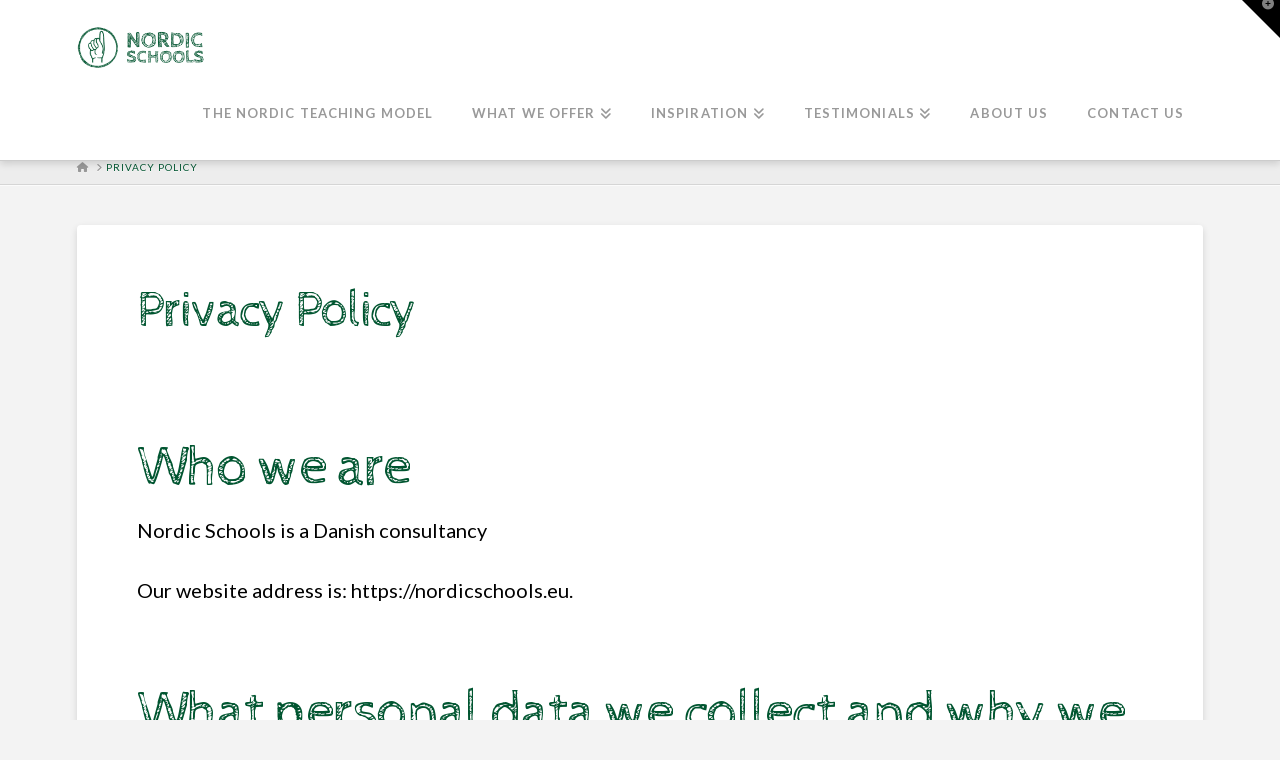

--- FILE ---
content_type: text/html; charset=UTF-8
request_url: https://nordicschools.eu/privacy-policy/
body_size: 60223
content:
<!DOCTYPE html>
<html class="no-js" lang="en-US">
<head><script data-cookieconsent="ignore">
	window.dataLayer = window.dataLayer || [];
	function gtag() {
		dataLayer.push(arguments);
	}
	gtag("consent", "default", {
		ad_user_data: "denied",
		ad_personalization: "denied",
		ad_storage: "denied",
		analytics_storage: "denied",
		functionality_storage: "denied",
		personalization_storage: "denied",
		security_storage: "granted",
		wait_for_update: 500,
	});
	gtag("set", "ads_data_redaction", true);
	</script>

<meta charset="UTF-8">
<meta name="viewport" content="width=device-width, initial-scale=1.0">
<link rel="pingback" href="https://nordicschools.eu/xmlrpc.php">
<meta name='robots' content='index, follow, max-image-preview:large, max-snippet:-1, max-video-preview:-1' />

	<!-- This site is optimized with the Yoast SEO plugin v22.6 - https://yoast.com/wordpress/plugins/seo/ -->
	<title>Privacy Policy | Nordic Schools</title><link rel="preload" as="style" href="https://fonts.googleapis.com/css?family=Lato%3A400%2C400i%2C700%2C700i%7CCabin%20Sketch%3A400&#038;subset=latin%2Clatin-ext&#038;display=swap" /><link rel="stylesheet" href="https://fonts.googleapis.com/css?family=Lato%3A400%2C400i%2C700%2C700i%7CCabin%20Sketch%3A400&#038;subset=latin%2Clatin-ext&#038;display=swap" media="print" onload="this.media='all'" /><noscript><link rel="stylesheet" href="https://fonts.googleapis.com/css?family=Lato%3A400%2C400i%2C700%2C700i%7CCabin%20Sketch%3A400&#038;subset=latin%2Clatin-ext&#038;display=swap" /></noscript>
	<link rel="canonical" href="https://nordicschools.eu/privacy-policy/" />
	<meta property="og:locale" content="en_US" />
	<meta property="og:type" content="article" />
	<meta property="og:title" content="Privacy Policy | Nordic Schools" />
	<meta property="og:description" content="Who we are Nordic Schools is a Danish consultancy Our website address is: https://nordicschools.eu. What personal data we collect and why we collect it Comments When visitors leave comments on the site we collect the data shown in the comments form, and also the visitor’s IP address and browser user agent string to help spam detection. An anonymized string created ... Read More" />
	<meta property="og:url" content="https://nordicschools.eu/privacy-policy/" />
	<meta property="og:site_name" content="Nordic Schools" />
	<meta property="article:modified_time" content="2020-11-03T13:35:27+00:00" />
	<meta name="twitter:card" content="summary_large_image" />
	<meta name="twitter:label1" content="Est. reading time" />
	<meta name="twitter:data1" content="3 minutes" />
	<script type="application/ld+json" class="yoast-schema-graph">{"@context":"https://schema.org","@graph":[{"@type":"WebPage","@id":"https://nordicschools.eu/privacy-policy/","url":"https://nordicschools.eu/privacy-policy/","name":"Privacy Policy | Nordic Schools","isPartOf":{"@id":"https://nordicschools.eu/#website"},"datePublished":"2020-08-10T10:06:00+00:00","dateModified":"2020-11-03T13:35:27+00:00","breadcrumb":{"@id":"https://nordicschools.eu/privacy-policy/#breadcrumb"},"inLanguage":"en-US","potentialAction":[{"@type":"ReadAction","target":["https://nordicschools.eu/privacy-policy/"]}]},{"@type":"BreadcrumbList","@id":"https://nordicschools.eu/privacy-policy/#breadcrumb","itemListElement":[{"@type":"ListItem","position":1,"name":"Home","item":"https://nordicschools.eu/"},{"@type":"ListItem","position":2,"name":"Privacy Policy"}]},{"@type":"WebSite","@id":"https://nordicschools.eu/#website","url":"https://nordicschools.eu/","name":"Nordic Schools","description":"Empowering Teachers and Educators Around the World - The Nordic Way!","potentialAction":[{"@type":"SearchAction","target":{"@type":"EntryPoint","urlTemplate":"https://nordicschools.eu/?s={search_term_string}"},"query-input":"required name=search_term_string"}],"inLanguage":"en-US"}]}</script>
	<!-- / Yoast SEO plugin. -->


<link href='https://fonts.gstatic.com' crossorigin rel='preconnect' />
<link rel="alternate" type="application/rss+xml" title="Nordic Schools &raquo; Feed" href="https://nordicschools.eu/feed/" />
<link rel="alternate" type="application/rss+xml" title="Nordic Schools &raquo; Comments Feed" href="https://nordicschools.eu/comments/feed/" />
		<!-- This site uses the Google Analytics by MonsterInsights plugin v8.26.0 - Using Analytics tracking - https://www.monsterinsights.com/ -->
		<!-- Note: MonsterInsights is not currently configured on this site. The site owner needs to authenticate with Google Analytics in the MonsterInsights settings panel. -->
					<!-- No tracking code set -->
				<!-- / Google Analytics by MonsterInsights -->
		<style id='wp-emoji-styles-inline-css' type='text/css'>

	img.wp-smiley, img.emoji {
		display: inline !important;
		border: none !important;
		box-shadow: none !important;
		height: 1em !important;
		width: 1em !important;
		margin: 0 0.07em !important;
		vertical-align: -0.1em !important;
		background: none !important;
		padding: 0 !important;
	}
</style>
<link rel='stylesheet' id='wp-block-library-css' href='https://nordicschools.eu/wp-includes/css/dist/block-library/style.min.css?ver=6.5.7' type='text/css' media='all' />
<style id='wp-block-library-theme-inline-css' type='text/css'>
.wp-block-audio figcaption{color:#555;font-size:13px;text-align:center}.is-dark-theme .wp-block-audio figcaption{color:#ffffffa6}.wp-block-audio{margin:0 0 1em}.wp-block-code{border:1px solid #ccc;border-radius:4px;font-family:Menlo,Consolas,monaco,monospace;padding:.8em 1em}.wp-block-embed figcaption{color:#555;font-size:13px;text-align:center}.is-dark-theme .wp-block-embed figcaption{color:#ffffffa6}.wp-block-embed{margin:0 0 1em}.blocks-gallery-caption{color:#555;font-size:13px;text-align:center}.is-dark-theme .blocks-gallery-caption{color:#ffffffa6}.wp-block-image figcaption{color:#555;font-size:13px;text-align:center}.is-dark-theme .wp-block-image figcaption{color:#ffffffa6}.wp-block-image{margin:0 0 1em}.wp-block-pullquote{border-bottom:4px solid;border-top:4px solid;color:currentColor;margin-bottom:1.75em}.wp-block-pullquote cite,.wp-block-pullquote footer,.wp-block-pullquote__citation{color:currentColor;font-size:.8125em;font-style:normal;text-transform:uppercase}.wp-block-quote{border-left:.25em solid;margin:0 0 1.75em;padding-left:1em}.wp-block-quote cite,.wp-block-quote footer{color:currentColor;font-size:.8125em;font-style:normal;position:relative}.wp-block-quote.has-text-align-right{border-left:none;border-right:.25em solid;padding-left:0;padding-right:1em}.wp-block-quote.has-text-align-center{border:none;padding-left:0}.wp-block-quote.is-large,.wp-block-quote.is-style-large,.wp-block-quote.is-style-plain{border:none}.wp-block-search .wp-block-search__label{font-weight:700}.wp-block-search__button{border:1px solid #ccc;padding:.375em .625em}:where(.wp-block-group.has-background){padding:1.25em 2.375em}.wp-block-separator.has-css-opacity{opacity:.4}.wp-block-separator{border:none;border-bottom:2px solid;margin-left:auto;margin-right:auto}.wp-block-separator.has-alpha-channel-opacity{opacity:1}.wp-block-separator:not(.is-style-wide):not(.is-style-dots){width:100px}.wp-block-separator.has-background:not(.is-style-dots){border-bottom:none;height:1px}.wp-block-separator.has-background:not(.is-style-wide):not(.is-style-dots){height:2px}.wp-block-table{margin:0 0 1em}.wp-block-table td,.wp-block-table th{word-break:normal}.wp-block-table figcaption{color:#555;font-size:13px;text-align:center}.is-dark-theme .wp-block-table figcaption{color:#ffffffa6}.wp-block-video figcaption{color:#555;font-size:13px;text-align:center}.is-dark-theme .wp-block-video figcaption{color:#ffffffa6}.wp-block-video{margin:0 0 1em}.wp-block-template-part.has-background{margin-bottom:0;margin-top:0;padding:1.25em 2.375em}
</style>
<link data-minify="1" rel='stylesheet' id='activecampaign-form-block-css' href='https://nordicschools.eu/wp-content/cache/min/1/wp-content/plugins/activecampaign-subscription-forms/activecampaign-form-block/build/style-index.css?ver=1714048496' type='text/css' media='all' />
<style id='cb-carousel-style-inline-css' type='text/css'>
.wp-block-cb-carousel .slick-slide{overflow:hidden;padding-left:7.5px;padding-right:7.5px}.wp-block-cb-carousel .slick-dots li button:not(:hover):not(:active),.wp-block-cb-carousel .slick-next:not(:hover):not(:active),.wp-block-cb-carousel .slick-prev:not(:hover):not(:active){background-color:transparent}.wp-block-cb-carousel .slick-next:before,.wp-block-cb-carousel .slick-prev:before{color:#000}.wp-block-cb-carousel.alignfull .slick-next,.wp-block-cb-carousel.alignfull .slick-prev{z-index:1}.wp-block-cb-carousel.alignfull .slick-prev{left:25px}.wp-block-cb-carousel.alignfull .slick-next{right:25px}.wp-block-cb-carousel .wp-block-cover,.wp-block-cb-carousel .wp-block-image{margin-bottom:0}.wp-block-cb-carousel .wp-block-cover.aligncenter,.wp-block-cb-carousel .wp-block-image.aligncenter{margin-left:auto!important;margin-right:auto!important}.is-layout-flex .wp-block-cb-carousel{width:100%}

</style>
<link rel='stylesheet' id='wp-components-css' href='https://nordicschools.eu/wp-includes/css/dist/components/style.min.css?ver=6.5.7' type='text/css' media='all' />
<link rel='stylesheet' id='wp-preferences-css' href='https://nordicschools.eu/wp-includes/css/dist/preferences/style.min.css?ver=6.5.7' type='text/css' media='all' />
<link rel='stylesheet' id='wp-block-editor-css' href='https://nordicschools.eu/wp-includes/css/dist/block-editor/style.min.css?ver=6.5.7' type='text/css' media='all' />
<link rel='stylesheet' id='wp-reusable-blocks-css' href='https://nordicschools.eu/wp-includes/css/dist/reusable-blocks/style.min.css?ver=6.5.7' type='text/css' media='all' />
<link rel='stylesheet' id='wp-patterns-css' href='https://nordicschools.eu/wp-includes/css/dist/patterns/style.min.css?ver=6.5.7' type='text/css' media='all' />
<link rel='stylesheet' id='wp-editor-css' href='https://nordicschools.eu/wp-includes/css/dist/editor/style.min.css?ver=6.5.7' type='text/css' media='all' />
<link data-minify="1" rel='stylesheet' id='contact_person_box_block-cgb-style-css-css' href='https://nordicschools.eu/wp-content/cache/min/1/wp-content/plugins/gosign-contact-person-box-block/dist/blocks.style.build.css?ver=1714048496' type='text/css' media='all' />
<link data-minify="1" rel='stylesheet' id='wp-call-btn-guten-blocks-style-css' href='https://nordicschools.eu/wp-content/cache/min/1/wp-content/plugins/wp-call-button/assets/block/build/index.css?ver=1714048496' type='text/css' media='all' />
<link rel='stylesheet' id='svg-flags-core-css-css' href='https://nordicschools.eu/wp-content/cache/background-css/nordicschools.eu/wp-content/plugins/svg-flags-lite/assets/flag-icon-css/css/flag-icon.min.css?ver=1714047775&wpr_t=1768810597' type='text/css' media='all' />
<link data-minify="1" rel='stylesheet' id='svg-flags-block-css-css' href='https://nordicschools.eu/wp-content/cache/min/1/wp-content/plugins/svg-flags-lite/assets/css/block.styles.css?ver=1714048496' type='text/css' media='all' />
<style id='classic-theme-styles-inline-css' type='text/css'>
/*! This file is auto-generated */
.wp-block-button__link{color:#fff;background-color:#32373c;border-radius:9999px;box-shadow:none;text-decoration:none;padding:calc(.667em + 2px) calc(1.333em + 2px);font-size:1.125em}.wp-block-file__button{background:#32373c;color:#fff;text-decoration:none}
</style>
<style id='global-styles-inline-css' type='text/css'>
body{--wp--preset--color--black: #000000;--wp--preset--color--cyan-bluish-gray: #abb8c3;--wp--preset--color--white: #ffffff;--wp--preset--color--pale-pink: #f78da7;--wp--preset--color--vivid-red: #cf2e2e;--wp--preset--color--luminous-vivid-orange: #ff6900;--wp--preset--color--luminous-vivid-amber: #fcb900;--wp--preset--color--light-green-cyan: #7bdcb5;--wp--preset--color--vivid-green-cyan: #00d084;--wp--preset--color--pale-cyan-blue: #8ed1fc;--wp--preset--color--vivid-cyan-blue: #0693e3;--wp--preset--color--vivid-purple: #9b51e0;--wp--preset--gradient--vivid-cyan-blue-to-vivid-purple: linear-gradient(135deg,rgba(6,147,227,1) 0%,rgb(155,81,224) 100%);--wp--preset--gradient--light-green-cyan-to-vivid-green-cyan: linear-gradient(135deg,rgb(122,220,180) 0%,rgb(0,208,130) 100%);--wp--preset--gradient--luminous-vivid-amber-to-luminous-vivid-orange: linear-gradient(135deg,rgba(252,185,0,1) 0%,rgba(255,105,0,1) 100%);--wp--preset--gradient--luminous-vivid-orange-to-vivid-red: linear-gradient(135deg,rgba(255,105,0,1) 0%,rgb(207,46,46) 100%);--wp--preset--gradient--very-light-gray-to-cyan-bluish-gray: linear-gradient(135deg,rgb(238,238,238) 0%,rgb(169,184,195) 100%);--wp--preset--gradient--cool-to-warm-spectrum: linear-gradient(135deg,rgb(74,234,220) 0%,rgb(151,120,209) 20%,rgb(207,42,186) 40%,rgb(238,44,130) 60%,rgb(251,105,98) 80%,rgb(254,248,76) 100%);--wp--preset--gradient--blush-light-purple: linear-gradient(135deg,rgb(255,206,236) 0%,rgb(152,150,240) 100%);--wp--preset--gradient--blush-bordeaux: linear-gradient(135deg,rgb(254,205,165) 0%,rgb(254,45,45) 50%,rgb(107,0,62) 100%);--wp--preset--gradient--luminous-dusk: linear-gradient(135deg,rgb(255,203,112) 0%,rgb(199,81,192) 50%,rgb(65,88,208) 100%);--wp--preset--gradient--pale-ocean: linear-gradient(135deg,rgb(255,245,203) 0%,rgb(182,227,212) 50%,rgb(51,167,181) 100%);--wp--preset--gradient--electric-grass: linear-gradient(135deg,rgb(202,248,128) 0%,rgb(113,206,126) 100%);--wp--preset--gradient--midnight: linear-gradient(135deg,rgb(2,3,129) 0%,rgb(40,116,252) 100%);--wp--preset--font-size--small: 13px;--wp--preset--font-size--medium: 20px;--wp--preset--font-size--large: 36px;--wp--preset--font-size--x-large: 42px;--wp--preset--spacing--20: 0.44rem;--wp--preset--spacing--30: 0.67rem;--wp--preset--spacing--40: 1rem;--wp--preset--spacing--50: 1.5rem;--wp--preset--spacing--60: 2.25rem;--wp--preset--spacing--70: 3.38rem;--wp--preset--spacing--80: 5.06rem;--wp--preset--shadow--natural: 6px 6px 9px rgba(0, 0, 0, 0.2);--wp--preset--shadow--deep: 12px 12px 50px rgba(0, 0, 0, 0.4);--wp--preset--shadow--sharp: 6px 6px 0px rgba(0, 0, 0, 0.2);--wp--preset--shadow--outlined: 6px 6px 0px -3px rgba(255, 255, 255, 1), 6px 6px rgba(0, 0, 0, 1);--wp--preset--shadow--crisp: 6px 6px 0px rgba(0, 0, 0, 1);}:where(.is-layout-flex){gap: 0.5em;}:where(.is-layout-grid){gap: 0.5em;}body .is-layout-flex{display: flex;}body .is-layout-flex{flex-wrap: wrap;align-items: center;}body .is-layout-flex > *{margin: 0;}body .is-layout-grid{display: grid;}body .is-layout-grid > *{margin: 0;}:where(.wp-block-columns.is-layout-flex){gap: 2em;}:where(.wp-block-columns.is-layout-grid){gap: 2em;}:where(.wp-block-post-template.is-layout-flex){gap: 1.25em;}:where(.wp-block-post-template.is-layout-grid){gap: 1.25em;}.has-black-color{color: var(--wp--preset--color--black) !important;}.has-cyan-bluish-gray-color{color: var(--wp--preset--color--cyan-bluish-gray) !important;}.has-white-color{color: var(--wp--preset--color--white) !important;}.has-pale-pink-color{color: var(--wp--preset--color--pale-pink) !important;}.has-vivid-red-color{color: var(--wp--preset--color--vivid-red) !important;}.has-luminous-vivid-orange-color{color: var(--wp--preset--color--luminous-vivid-orange) !important;}.has-luminous-vivid-amber-color{color: var(--wp--preset--color--luminous-vivid-amber) !important;}.has-light-green-cyan-color{color: var(--wp--preset--color--light-green-cyan) !important;}.has-vivid-green-cyan-color{color: var(--wp--preset--color--vivid-green-cyan) !important;}.has-pale-cyan-blue-color{color: var(--wp--preset--color--pale-cyan-blue) !important;}.has-vivid-cyan-blue-color{color: var(--wp--preset--color--vivid-cyan-blue) !important;}.has-vivid-purple-color{color: var(--wp--preset--color--vivid-purple) !important;}.has-black-background-color{background-color: var(--wp--preset--color--black) !important;}.has-cyan-bluish-gray-background-color{background-color: var(--wp--preset--color--cyan-bluish-gray) !important;}.has-white-background-color{background-color: var(--wp--preset--color--white) !important;}.has-pale-pink-background-color{background-color: var(--wp--preset--color--pale-pink) !important;}.has-vivid-red-background-color{background-color: var(--wp--preset--color--vivid-red) !important;}.has-luminous-vivid-orange-background-color{background-color: var(--wp--preset--color--luminous-vivid-orange) !important;}.has-luminous-vivid-amber-background-color{background-color: var(--wp--preset--color--luminous-vivid-amber) !important;}.has-light-green-cyan-background-color{background-color: var(--wp--preset--color--light-green-cyan) !important;}.has-vivid-green-cyan-background-color{background-color: var(--wp--preset--color--vivid-green-cyan) !important;}.has-pale-cyan-blue-background-color{background-color: var(--wp--preset--color--pale-cyan-blue) !important;}.has-vivid-cyan-blue-background-color{background-color: var(--wp--preset--color--vivid-cyan-blue) !important;}.has-vivid-purple-background-color{background-color: var(--wp--preset--color--vivid-purple) !important;}.has-black-border-color{border-color: var(--wp--preset--color--black) !important;}.has-cyan-bluish-gray-border-color{border-color: var(--wp--preset--color--cyan-bluish-gray) !important;}.has-white-border-color{border-color: var(--wp--preset--color--white) !important;}.has-pale-pink-border-color{border-color: var(--wp--preset--color--pale-pink) !important;}.has-vivid-red-border-color{border-color: var(--wp--preset--color--vivid-red) !important;}.has-luminous-vivid-orange-border-color{border-color: var(--wp--preset--color--luminous-vivid-orange) !important;}.has-luminous-vivid-amber-border-color{border-color: var(--wp--preset--color--luminous-vivid-amber) !important;}.has-light-green-cyan-border-color{border-color: var(--wp--preset--color--light-green-cyan) !important;}.has-vivid-green-cyan-border-color{border-color: var(--wp--preset--color--vivid-green-cyan) !important;}.has-pale-cyan-blue-border-color{border-color: var(--wp--preset--color--pale-cyan-blue) !important;}.has-vivid-cyan-blue-border-color{border-color: var(--wp--preset--color--vivid-cyan-blue) !important;}.has-vivid-purple-border-color{border-color: var(--wp--preset--color--vivid-purple) !important;}.has-vivid-cyan-blue-to-vivid-purple-gradient-background{background: var(--wp--preset--gradient--vivid-cyan-blue-to-vivid-purple) !important;}.has-light-green-cyan-to-vivid-green-cyan-gradient-background{background: var(--wp--preset--gradient--light-green-cyan-to-vivid-green-cyan) !important;}.has-luminous-vivid-amber-to-luminous-vivid-orange-gradient-background{background: var(--wp--preset--gradient--luminous-vivid-amber-to-luminous-vivid-orange) !important;}.has-luminous-vivid-orange-to-vivid-red-gradient-background{background: var(--wp--preset--gradient--luminous-vivid-orange-to-vivid-red) !important;}.has-very-light-gray-to-cyan-bluish-gray-gradient-background{background: var(--wp--preset--gradient--very-light-gray-to-cyan-bluish-gray) !important;}.has-cool-to-warm-spectrum-gradient-background{background: var(--wp--preset--gradient--cool-to-warm-spectrum) !important;}.has-blush-light-purple-gradient-background{background: var(--wp--preset--gradient--blush-light-purple) !important;}.has-blush-bordeaux-gradient-background{background: var(--wp--preset--gradient--blush-bordeaux) !important;}.has-luminous-dusk-gradient-background{background: var(--wp--preset--gradient--luminous-dusk) !important;}.has-pale-ocean-gradient-background{background: var(--wp--preset--gradient--pale-ocean) !important;}.has-electric-grass-gradient-background{background: var(--wp--preset--gradient--electric-grass) !important;}.has-midnight-gradient-background{background: var(--wp--preset--gradient--midnight) !important;}.has-small-font-size{font-size: var(--wp--preset--font-size--small) !important;}.has-medium-font-size{font-size: var(--wp--preset--font-size--medium) !important;}.has-large-font-size{font-size: var(--wp--preset--font-size--large) !important;}.has-x-large-font-size{font-size: var(--wp--preset--font-size--x-large) !important;}
.wp-block-navigation a:where(:not(.wp-element-button)){color: inherit;}
:where(.wp-block-post-template.is-layout-flex){gap: 1.25em;}:where(.wp-block-post-template.is-layout-grid){gap: 1.25em;}
:where(.wp-block-columns.is-layout-flex){gap: 2em;}:where(.wp-block-columns.is-layout-grid){gap: 2em;}
.wp-block-pullquote{font-size: 1.5em;line-height: 1.6;}
</style>
<link data-minify="1" rel='stylesheet' id='quiz-maker-css' href='https://nordicschools.eu/wp-content/cache/min/1/wp-content/plugins/quiz-maker/public/css/quiz-maker-public.css?ver=1714048496' type='text/css' media='all' />
<link data-minify="1" rel='stylesheet' id='tps-super-font-awesome-css-css' href='https://nordicschools.eu/wp-content/cache/min/1/wp-content/plugins/super-testimonial/frontend/css/font-awesome.css?ver=1714048496' type='text/css' media='all' />
<link rel='stylesheet' id='tps-super-owl.carousel-css-css' href='https://nordicschools.eu/wp-content/cache/background-css/nordicschools.eu/wp-content/plugins/super-testimonial/frontend/css/owl.carousel.min.css?ver=6.5.7&wpr_t=1768810597' type='text/css' media='all' />
<link data-minify="1" rel='stylesheet' id='tps-super-style-css-css' href='https://nordicschools.eu/wp-content/cache/background-css/nordicschools.eu/wp-content/cache/min/1/wp-content/plugins/super-testimonial/frontend/css/theme-style.css?ver=1714048496&wpr_t=1768810597' type='text/css' media='all' />
<link rel='stylesheet' id='svg-flags-plugin-css-css' href='https://nordicschools.eu/wp-content/plugins/svg-flags-lite/assets/css/frontend.css?ver=1714047775' type='text/css' media='all' />
<link rel='stylesheet' id='x-stack-css' href='https://nordicschools.eu/wp-content/cache/background-css/nordicschools.eu/wp-content/themes/x/framework/dist/css/site/stacks/integrity-light.css?ver=10.4.18&wpr_t=1768810597' type='text/css' media='all' />
<link data-minify="1" rel='stylesheet' id='popup-maker-site-css' href='https://nordicschools.eu/wp-content/cache/min/1/wp-content/uploads/pum/pum-site-styles.css?ver=1714048496' type='text/css' media='all' />
<style id='cs-inline-css' type='text/css'>
@media (min-width:1200px){.x-hide-xl{display:none !important;}}@media (min-width:979px) and (max-width:1199px){.x-hide-lg{display:none !important;}}@media (min-width:767px) and (max-width:978px){.x-hide-md{display:none !important;}}@media (min-width:480px) and (max-width:766px){.x-hide-sm{display:none !important;}}@media (max-width:479px){.x-hide-xs{display:none !important;}} a,h1 a:hover,h2 a:hover,h3 a:hover,h4 a:hover,h5 a:hover,h6 a:hover,.x-breadcrumb-wrap a:hover,.widget ul li a:hover,.widget ol li a:hover,.widget.widget_text ul li a,.widget.widget_text ol li a,.widget_nav_menu .current-menu-item > a,.x-accordion-heading .x-accordion-toggle:hover,.x-comment-author a:hover,.x-comment-time:hover,.x-recent-posts a:hover .h-recent-posts{color:rgb(7,87,44);}a:hover,.widget.widget_text ul li a:hover,.widget.widget_text ol li a:hover,.x-twitter-widget ul li a:hover{color:rgb(12,91,30);}.rev_slider_wrapper,a.x-img-thumbnail:hover,.x-slider-container.below,.page-template-template-blank-3-php .x-slider-container.above,.page-template-template-blank-6-php .x-slider-container.above{border-color:rgb(7,87,44);}.entry-thumb:before,.x-pagination span.current,.woocommerce-pagination span[aria-current],.flex-direction-nav a,.flex-control-nav a:hover,.flex-control-nav a.flex-active,.mejs-time-current,.x-dropcap,.x-skill-bar .bar,.x-pricing-column.featured h2,.h-comments-title small,.x-entry-share .x-share:hover,.x-highlight,.x-recent-posts .x-recent-posts-img:after{background-color:rgb(7,87,44);}.x-nav-tabs > .active > a,.x-nav-tabs > .active > a:hover{box-shadow:inset 0 3px 0 0 rgb(7,87,44);}.x-main{width:calc(72% - 2.463055%);}.x-sidebar{width:calc(100% - 2.463055% - 72%);}.x-comment-author,.x-comment-time,.comment-form-author label,.comment-form-email label,.comment-form-url label,.comment-form-rating label,.comment-form-comment label,.widget_calendar #wp-calendar caption,.widget.widget_rss li .rsswidget{font-family:"Cabin Sketch",display;font-weight:400;}.p-landmark-sub,.p-meta,input,button,select,textarea{font-family:"Lato",sans-serif;}.widget ul li a,.widget ol li a,.x-comment-time{color:rgb(0,0,0);}.widget_text ol li a,.widget_text ul li a{color:rgb(7,87,44);}.widget_text ol li a:hover,.widget_text ul li a:hover{color:rgb(12,91,30);}.comment-form-author label,.comment-form-email label,.comment-form-url label,.comment-form-rating label,.comment-form-comment label,.widget_calendar #wp-calendar th,.p-landmark-sub strong,.widget_tag_cloud .tagcloud a:hover,.widget_tag_cloud .tagcloud a:active,.entry-footer a:hover,.entry-footer a:active,.x-breadcrumbs .current,.x-comment-author,.x-comment-author a{color:rgb(0,85,48);}.widget_calendar #wp-calendar th{border-color:rgb(0,85,48);}.h-feature-headline span i{background-color:rgb(0,85,48);}@media (max-width:978.98px){}html{font-size:20px;}@media (min-width:479px){html{font-size:20px;}}@media (min-width:766px){html{font-size:20px;}}@media (min-width:978px){html{font-size:20px;}}@media (min-width:1199px){html{font-size:20px;}}body{font-style:normal;font-weight:400;color:rgb(0,0,0);background-color:rgb(243,243,243);}.w-b{font-weight:400 !important;}h1,h2,h3,h4,h5,h6,.h1,.h2,.h3,.h4,.h5,.h6{font-family:"Cabin Sketch",display;font-style:normal;font-weight:400;}h1,.h1{letter-spacing:-0.035em;}h2,.h2{letter-spacing:-0.035em;}h3,.h3{letter-spacing:-0.035em;}h4,.h4{letter-spacing:-0.035em;}h5,.h5{letter-spacing:-0.035em;}h6,.h6{letter-spacing:-0.035em;}.w-h{font-weight:400 !important;}.x-container.width{width:88%;}.x-container.max{max-width:1200px;}.x-bar-content.x-container.width{flex-basis:88%;}.x-main.full{float:none;clear:both;display:block;width:auto;}@media (max-width:978.98px){.x-main.full,.x-main.left,.x-main.right,.x-sidebar.left,.x-sidebar.right{float:none;display:block;width:auto !important;}}.entry-header,.entry-content{font-size:1rem;}body,input,button,select,textarea{font-family:"Lato",sans-serif;}h1,h2,h3,h4,h5,h6,.h1,.h2,.h3,.h4,.h5,.h6,h1 a,h2 a,h3 a,h4 a,h5 a,h6 a,.h1 a,.h2 a,.h3 a,.h4 a,.h5 a,.h6 a,blockquote{color:rgb(0,85,48);}.cfc-h-tx{color:rgb(0,85,48) !important;}.cfc-h-bd{border-color:rgb(0,85,48) !important;}.cfc-h-bg{background-color:rgb(0,85,48) !important;}.cfc-b-tx{color:rgb(0,0,0) !important;}.cfc-b-bd{border-color:rgb(0,0,0) !important;}.cfc-b-bg{background-color:rgb(0,0,0) !important;}.x-btn,.button,[type="submit"]{color:rgb(255,255,255);border-color:rgb(32,77,10);background-color:rgba(47,115,23,0.85);margin-bottom:0.25em;text-shadow:0 0.075em 0.075em rgba(0,0,0,0.5);box-shadow:0 0.25em 0 0 rgb(40,74,9),0 4px 9px rgba(0,0,0,0.75);border-radius:0.25em;padding:0.579em 1.105em 0.842em;font-size:19px;}.x-btn:hover,.button:hover,[type="submit"]:hover{color:#ffffff;border-color:rgb(28,46,5);background-color:rgb(27,76,7);margin-bottom:0.25em;text-shadow:0 0.075em 0.075em rgba(0,0,0,0.5);box-shadow:0 0.25em 0 0 rgb(33,86,9),0 4px 9px rgba(0,0,0,0.75);}.x-btn.x-btn-real,.x-btn.x-btn-real:hover{margin-bottom:0.25em;text-shadow:0 0.075em 0.075em rgba(0,0,0,0.65);}.x-btn.x-btn-real{box-shadow:0 0.25em 0 0 rgb(40,74,9),0 4px 9px rgba(0,0,0,0.75);}.x-btn.x-btn-real:hover{box-shadow:0 0.25em 0 0 rgb(33,86,9),0 4px 9px rgba(0,0,0,0.75);}.x-btn.x-btn-flat,.x-btn.x-btn-flat:hover{margin-bottom:0;text-shadow:0 0.075em 0.075em rgba(0,0,0,0.65);box-shadow:none;}.x-btn.x-btn-transparent,.x-btn.x-btn-transparent:hover{margin-bottom:0;border-width:3px;text-shadow:none;text-transform:uppercase;background-color:transparent;box-shadow:none;}.x-topbar .p-info a:hover,.x-widgetbar .widget ul li a:hover{color:rgb(7,87,44);}.x-topbar .p-info,.x-topbar .p-info a,.x-navbar .desktop .x-nav > li > a,.x-navbar .desktop .sub-menu a,.x-navbar .mobile .x-nav li > a,.x-breadcrumb-wrap a,.x-breadcrumbs .delimiter{color:#999999;}.x-navbar .desktop .x-nav > li > a:hover,.x-navbar .desktop .x-nav > .x-active > a,.x-navbar .desktop .x-nav > .current-menu-item > a,.x-navbar .desktop .sub-menu a:hover,.x-navbar .desktop .sub-menu .x-active > a,.x-navbar .desktop .sub-menu .current-menu-item > a,.x-navbar .desktop .x-nav .x-megamenu > .sub-menu > li > a,.x-navbar .mobile .x-nav li > a:hover,.x-navbar .mobile .x-nav .x-active > a,.x-navbar .mobile .x-nav .current-menu-item > a{color:#272727;}.x-navbar .desktop .x-nav > li > a:hover,.x-navbar .desktop .x-nav > .x-active > a,.x-navbar .desktop .x-nav > .current-menu-item > a{box-shadow:inset 0 4px 0 0 rgb(7,87,44);}.x-navbar .desktop .x-nav > li > a{height:90px;padding-top:37px;}.x-navbar-fixed-top-active .x-navbar-wrap{margin-bottom:1px;}.x-navbar .desktop .x-nav > li ul{top:calc(90px - 15px);}@media (max-width:979px){.x-navbar-fixed-top-active .x-navbar-wrap{margin-bottom:0;}}.x-btn-widgetbar{border-top-color:#000000;border-right-color:#000000;}.x-btn-widgetbar:hover{border-top-color:#444444;border-right-color:#444444;}body.x-navbar-fixed-top-active .x-navbar-wrap{height:90px;}.x-navbar-inner{min-height:90px;}.x-brand{margin-top:22px;font-family:"Lato",sans-serif;font-size:40px;font-style:normal;font-weight:700;letter-spacing:-0.035em;color:#272727;}.x-brand:hover,.x-brand:focus{color:#272727;}.x-brand img{width:calc(260px / 2);}.x-navbar .x-nav-wrap .x-nav > li > a{font-family:"Lato",sans-serif;font-style:normal;font-weight:700;letter-spacing:0.085em;text-transform:uppercase;}.x-navbar .desktop .x-nav > li > a{font-size:13px;}.x-navbar .desktop .x-nav > li > a:not(.x-btn-navbar-woocommerce){padding-left:20px;padding-right:20px;}.x-navbar .desktop .x-nav > li > a > span{margin-right:-0.085em;}.x-btn-navbar{margin-top:20px;}.x-btn-navbar,.x-btn-navbar.collapsed{font-size:24px;}@media (max-width:979px){body.x-navbar-fixed-top-active .x-navbar-wrap{height:auto;}.x-widgetbar{left:0;right:0;}}.bg .mejs-container,.x-video .mejs-container{position:unset !important;} @font-face{font-family:'FontAwesomePro';font-style:normal;font-weight:900;font-display:block;src:url('https://nordicschools.eu/wp-content/plugins/cornerstone/assets/fonts/fa-solid-900.woff2?ver=6.4.2') format('woff2'),url('https://nordicschools.eu/wp-content/plugins/cornerstone/assets/fonts/fa-solid-900.ttf?ver=6.4.2') format('truetype');}[data-x-fa-pro-icon]{font-family:"FontAwesomePro" !important;}[data-x-fa-pro-icon]:before{content:attr(data-x-fa-pro-icon);}[data-x-icon],[data-x-icon-o],[data-x-icon-l],[data-x-icon-s],[data-x-icon-b],[data-x-icon-sr],[data-x-icon-ss],[data-x-icon-sl],[data-x-fa-pro-icon],[class*="cs-fa-"]{display:inline-flex;font-style:normal;font-weight:400;text-decoration:inherit;text-rendering:auto;-webkit-font-smoothing:antialiased;-moz-osx-font-smoothing:grayscale;}[data-x-icon].left,[data-x-icon-o].left,[data-x-icon-l].left,[data-x-icon-s].left,[data-x-icon-b].left,[data-x-icon-sr].left,[data-x-icon-ss].left,[data-x-icon-sl].left,[data-x-fa-pro-icon].left,[class*="cs-fa-"].left{margin-right:0.5em;}[data-x-icon].right,[data-x-icon-o].right,[data-x-icon-l].right,[data-x-icon-s].right,[data-x-icon-b].right,[data-x-icon-sr].right,[data-x-icon-ss].right,[data-x-icon-sl].right,[data-x-fa-pro-icon].right,[class*="cs-fa-"].right{margin-left:0.5em;}[data-x-icon]:before,[data-x-icon-o]:before,[data-x-icon-l]:before,[data-x-icon-s]:before,[data-x-icon-b]:before,[data-x-icon-sr]:before,[data-x-icon-ss]:before,[data-x-icon-sl]:before,[data-x-fa-pro-icon]:before,[class*="cs-fa-"]:before{line-height:1;}@font-face{font-family:'FontAwesome';font-style:normal;font-weight:900;font-display:block;src:url('https://nordicschools.eu/wp-content/plugins/cornerstone/assets/fonts/fa-solid-900.woff2?ver=6.4.2') format('woff2'),url('https://nordicschools.eu/wp-content/plugins/cornerstone/assets/fonts/fa-solid-900.ttf?ver=6.4.2') format('truetype');}[data-x-icon],[data-x-icon-s],[data-x-icon][class*="cs-fa-"]{font-family:"FontAwesome" !important;font-weight:900;}[data-x-icon]:before,[data-x-icon][class*="cs-fa-"]:before{content:attr(data-x-icon);}[data-x-icon-s]:before{content:attr(data-x-icon-s);}@font-face{font-family:'FontAwesomeRegular';font-style:normal;font-weight:400;font-display:block;src:url('https://nordicschools.eu/wp-content/plugins/cornerstone/assets/fonts/fa-regular-400.woff2?ver=6.4.2') format('woff2'),url('https://nordicschools.eu/wp-content/plugins/cornerstone/assets/fonts/fa-regular-400.ttf?ver=6.4.2') format('truetype');}@font-face{font-family:'FontAwesomePro';font-style:normal;font-weight:400;font-display:block;src:url('https://nordicschools.eu/wp-content/plugins/cornerstone/assets/fonts/fa-regular-400.woff2?ver=6.4.2') format('woff2'),url('https://nordicschools.eu/wp-content/plugins/cornerstone/assets/fonts/fa-regular-400.ttf?ver=6.4.2') format('truetype');}[data-x-icon-o]{font-family:"FontAwesomeRegular" !important;}[data-x-icon-o]:before{content:attr(data-x-icon-o);}@font-face{font-family:'FontAwesomeLight';font-style:normal;font-weight:300;font-display:block;src:url('https://nordicschools.eu/wp-content/plugins/cornerstone/assets/fonts/fa-light-300.woff2?ver=6.4.2') format('woff2'),url('https://nordicschools.eu/wp-content/plugins/cornerstone/assets/fonts/fa-light-300.ttf?ver=6.4.2') format('truetype');}@font-face{font-family:'FontAwesomePro';font-style:normal;font-weight:300;font-display:block;src:url('https://nordicschools.eu/wp-content/plugins/cornerstone/assets/fonts/fa-light-300.woff2?ver=6.4.2') format('woff2'),url('https://nordicschools.eu/wp-content/plugins/cornerstone/assets/fonts/fa-light-300.ttf?ver=6.4.2') format('truetype');}[data-x-icon-l]{font-family:"FontAwesomeLight" !important;font-weight:300;}[data-x-icon-l]:before{content:attr(data-x-icon-l);}@font-face{font-family:'FontAwesomeBrands';font-style:normal;font-weight:normal;font-display:block;src:url('https://nordicschools.eu/wp-content/plugins/cornerstone/assets/fonts/fa-brands-400.woff2?ver=6.4.2') format('woff2'),url('https://nordicschools.eu/wp-content/plugins/cornerstone/assets/fonts/fa-brands-400.ttf?ver=6.4.2') format('truetype');}[data-x-icon-b]{font-family:"FontAwesomeBrands" !important;}[data-x-icon-b]:before{content:attr(data-x-icon-b);}.widget.widget_rss li .rsswidget:before{content:"\f35d";padding-right:0.4em;font-family:"FontAwesome";}
</style>
<style id='rocket-lazyload-inline-css' type='text/css'>
.rll-youtube-player{position:relative;padding-bottom:56.23%;height:0;overflow:hidden;max-width:100%;}.rll-youtube-player:focus-within{outline: 2px solid currentColor;outline-offset: 5px;}.rll-youtube-player iframe{position:absolute;top:0;left:0;width:100%;height:100%;z-index:100;background:0 0}.rll-youtube-player img{bottom:0;display:block;left:0;margin:auto;max-width:100%;width:100%;position:absolute;right:0;top:0;border:none;height:auto;-webkit-transition:.4s all;-moz-transition:.4s all;transition:.4s all}.rll-youtube-player img:hover{-webkit-filter:brightness(75%)}.rll-youtube-player .play{height:100%;width:100%;left:0;top:0;position:absolute;background:var(--wpr-bg-87f81fd2-f9bf-4c3c-a36c-74d13fe28a63) no-repeat center;background-color: transparent !important;cursor:pointer;border:none;}
</style>
<!--n2css--><script type="text/javascript" src="https://nordicschools.eu/wp-includes/js/jquery/jquery.min.js?ver=3.7.1" id="jquery-core-js"></script>
<script type="text/javascript" src="https://nordicschools.eu/wp-includes/js/jquery/jquery-migrate.min.js?ver=3.4.1" id="jquery-migrate-js"></script>
<link rel="https://api.w.org/" href="https://nordicschools.eu/wp-json/" /><link rel="alternate" type="application/json" href="https://nordicschools.eu/wp-json/wp/v2/pages/3" /><link rel='shortlink' href='https://nordicschools.eu/?p=3' />
<link rel="alternate" type="application/json+oembed" href="https://nordicschools.eu/wp-json/oembed/1.0/embed?url=https%3A%2F%2Fnordicschools.eu%2Fprivacy-policy%2F" />
<link rel="alternate" type="text/xml+oembed" href="https://nordicschools.eu/wp-json/oembed/1.0/embed?url=https%3A%2F%2Fnordicschools.eu%2Fprivacy-policy%2F&#038;format=xml" />
		<script>
			( function() {
				window.onpageshow = function( event ) {
					// Defined window.wpforms means that a form exists on a page.
					// If so and back/forward button has been clicked,
					// force reload a page to prevent the submit button state stuck.
					if ( typeof window.wpforms !== 'undefined' && event.persisted ) {
						window.location.reload();
					}
				};
			}() );
		</script>
		<link rel="icon" href="https://nordicschools.eu/wp-content/uploads/2020/08/cropped-Lille-logo_VBDS-32x32.png" sizes="32x32" />
<link rel="icon" href="https://nordicschools.eu/wp-content/uploads/2020/08/cropped-Lille-logo_VBDS-192x192.png" sizes="192x192" />
<link rel="apple-touch-icon" href="https://nordicschools.eu/wp-content/uploads/2020/08/cropped-Lille-logo_VBDS-180x180.png" />
<meta name="msapplication-TileImage" content="https://nordicschools.eu/wp-content/uploads/2020/08/cropped-Lille-logo_VBDS-270x270.png" />
		<style type="text/css" id="wp-custom-css">
			.x-header-landmark {
	display: none;
}		</style>
		</link><noscript><style id="rocket-lazyload-nojs-css">.rll-youtube-player, [data-lazy-src]{display:none !important;}</style></noscript><style id="wpr-lazyload-bg-container"></style><style id="wpr-lazyload-bg-exclusion"></style>
<noscript>
<style id="wpr-lazyload-bg-nostyle">.flag-icon-ad{--wpr-bg-d384f3f3-c8e1-44a9-ac1c-dbf228c7c5a9: url('https://nordicschools.eu/wp-content/plugins/svg-flags-lite/assets/flag-icon-css/flags/4x3/ad.svg');}.flag-icon-ad.flag-icon-squared{--wpr-bg-6b485c39-7033-496e-92cd-34acd64c8af7: url('https://nordicschools.eu/wp-content/plugins/svg-flags-lite/assets/flag-icon-css/flags/1x1/ad.svg');}.flag-icon-ae{--wpr-bg-989de32f-1fa3-41de-a3ee-0060188b8efb: url('https://nordicschools.eu/wp-content/plugins/svg-flags-lite/assets/flag-icon-css/flags/4x3/ae.svg');}.flag-icon-ae.flag-icon-squared{--wpr-bg-2b3082c2-fbb6-4502-8c4c-38eb5d9138cb: url('https://nordicschools.eu/wp-content/plugins/svg-flags-lite/assets/flag-icon-css/flags/1x1/ae.svg');}.flag-icon-af{--wpr-bg-9cb9f783-9ac1-4cea-9ca0-b2cc4f55b2cd: url('https://nordicschools.eu/wp-content/plugins/svg-flags-lite/assets/flag-icon-css/flags/4x3/af.svg');}.flag-icon-af.flag-icon-squared{--wpr-bg-7fed65d7-9461-4ef9-b8de-4fa325aacdab: url('https://nordicschools.eu/wp-content/plugins/svg-flags-lite/assets/flag-icon-css/flags/1x1/af.svg');}.flag-icon-ag{--wpr-bg-4409e1ec-0c93-4f1e-98ec-fb13002aa2d7: url('https://nordicschools.eu/wp-content/plugins/svg-flags-lite/assets/flag-icon-css/flags/4x3/ag.svg');}.flag-icon-ag.flag-icon-squared{--wpr-bg-931b1553-ee3b-4206-91a9-9627448c4ed5: url('https://nordicschools.eu/wp-content/plugins/svg-flags-lite/assets/flag-icon-css/flags/1x1/ag.svg');}.flag-icon-ai{--wpr-bg-9c26a647-0cd9-4f49-98ad-75e44bfee877: url('https://nordicschools.eu/wp-content/plugins/svg-flags-lite/assets/flag-icon-css/flags/4x3/ai.svg');}.flag-icon-ai.flag-icon-squared{--wpr-bg-d4e47f6e-3eb2-46bc-9f7b-f5578e0bc5d0: url('https://nordicschools.eu/wp-content/plugins/svg-flags-lite/assets/flag-icon-css/flags/1x1/ai.svg');}.flag-icon-al{--wpr-bg-4d44e8b9-53d7-4294-83e2-7d08301de4a7: url('https://nordicschools.eu/wp-content/plugins/svg-flags-lite/assets/flag-icon-css/flags/4x3/al.svg');}.flag-icon-al.flag-icon-squared{--wpr-bg-21dd6d82-d92f-49fc-af39-0c97450b1a36: url('https://nordicschools.eu/wp-content/plugins/svg-flags-lite/assets/flag-icon-css/flags/1x1/al.svg');}.flag-icon-am{--wpr-bg-483089f6-813e-4fe9-9aa9-af8ff760117d: url('https://nordicschools.eu/wp-content/plugins/svg-flags-lite/assets/flag-icon-css/flags/4x3/am.svg');}.flag-icon-am.flag-icon-squared{--wpr-bg-64494f46-0cbc-4354-af9d-6ab7bfa482df: url('https://nordicschools.eu/wp-content/plugins/svg-flags-lite/assets/flag-icon-css/flags/1x1/am.svg');}.flag-icon-ao{--wpr-bg-a1c82c87-02d2-4ceb-992b-19fdf1f89d8c: url('https://nordicschools.eu/wp-content/plugins/svg-flags-lite/assets/flag-icon-css/flags/4x3/ao.svg');}.flag-icon-ao.flag-icon-squared{--wpr-bg-58fef97c-a932-45a1-8b61-be925ab9b5f3: url('https://nordicschools.eu/wp-content/plugins/svg-flags-lite/assets/flag-icon-css/flags/1x1/ao.svg');}.flag-icon-aq{--wpr-bg-d167a513-384c-4cf5-be6c-baeee6658a13: url('https://nordicschools.eu/wp-content/plugins/svg-flags-lite/assets/flag-icon-css/flags/4x3/aq.svg');}.flag-icon-aq.flag-icon-squared{--wpr-bg-21c931ff-0ef7-4a59-9d3e-a06e9a5a92b8: url('https://nordicschools.eu/wp-content/plugins/svg-flags-lite/assets/flag-icon-css/flags/1x1/aq.svg');}.flag-icon-ar{--wpr-bg-4d6d2bd7-0b78-4e62-a642-76155e3ca196: url('https://nordicschools.eu/wp-content/plugins/svg-flags-lite/assets/flag-icon-css/flags/4x3/ar.svg');}.flag-icon-ar.flag-icon-squared{--wpr-bg-c6dcdce0-6dd6-4f15-bc5b-fcf93db39112: url('https://nordicschools.eu/wp-content/plugins/svg-flags-lite/assets/flag-icon-css/flags/1x1/ar.svg');}.flag-icon-as{--wpr-bg-7f3f3826-e4b1-4239-8591-4836bb2224ef: url('https://nordicschools.eu/wp-content/plugins/svg-flags-lite/assets/flag-icon-css/flags/4x3/as.svg');}.flag-icon-as.flag-icon-squared{--wpr-bg-329cb8e6-dbfe-4603-a597-7642dac4e560: url('https://nordicschools.eu/wp-content/plugins/svg-flags-lite/assets/flag-icon-css/flags/1x1/as.svg');}.flag-icon-at{--wpr-bg-b327a139-05f0-489b-b867-8cd370bdaa82: url('https://nordicschools.eu/wp-content/plugins/svg-flags-lite/assets/flag-icon-css/flags/4x3/at.svg');}.flag-icon-at.flag-icon-squared{--wpr-bg-b52d532d-4615-402c-b8b2-170a2a5cf606: url('https://nordicschools.eu/wp-content/plugins/svg-flags-lite/assets/flag-icon-css/flags/1x1/at.svg');}.flag-icon-au{--wpr-bg-9e9c60d7-1fb1-4671-9f38-15d4fcad6ed2: url('https://nordicschools.eu/wp-content/plugins/svg-flags-lite/assets/flag-icon-css/flags/4x3/au.svg');}.flag-icon-au.flag-icon-squared{--wpr-bg-ebdcee55-8597-45a3-ae17-b9a34ef47834: url('https://nordicschools.eu/wp-content/plugins/svg-flags-lite/assets/flag-icon-css/flags/1x1/au.svg');}.flag-icon-aw{--wpr-bg-92dc8757-79f0-4c69-ba65-e8226184a20f: url('https://nordicschools.eu/wp-content/plugins/svg-flags-lite/assets/flag-icon-css/flags/4x3/aw.svg');}.flag-icon-aw.flag-icon-squared{--wpr-bg-82fea3d7-106a-4293-89b0-429f1d9ad85c: url('https://nordicschools.eu/wp-content/plugins/svg-flags-lite/assets/flag-icon-css/flags/1x1/aw.svg');}.flag-icon-ax{--wpr-bg-7b69a26c-26cc-44cc-8e86-d1db2f535ed7: url('https://nordicschools.eu/wp-content/plugins/svg-flags-lite/assets/flag-icon-css/flags/4x3/ax.svg');}.flag-icon-ax.flag-icon-squared{--wpr-bg-4bd35bb9-94a5-437c-b8f7-9c6910ca840d: url('https://nordicschools.eu/wp-content/plugins/svg-flags-lite/assets/flag-icon-css/flags/1x1/ax.svg');}.flag-icon-az{--wpr-bg-cf0343b2-7397-41ed-89b2-d62e6393f6c0: url('https://nordicschools.eu/wp-content/plugins/svg-flags-lite/assets/flag-icon-css/flags/4x3/az.svg');}.flag-icon-az.flag-icon-squared{--wpr-bg-62d34f14-c662-4088-b96a-83721cccbbd4: url('https://nordicschools.eu/wp-content/plugins/svg-flags-lite/assets/flag-icon-css/flags/1x1/az.svg');}.flag-icon-ba{--wpr-bg-2e73d285-4245-4781-9cec-138b4a16dc54: url('https://nordicschools.eu/wp-content/plugins/svg-flags-lite/assets/flag-icon-css/flags/4x3/ba.svg');}.flag-icon-ba.flag-icon-squared{--wpr-bg-b962e51c-f99d-4c54-82aa-65e9240dd9ae: url('https://nordicschools.eu/wp-content/plugins/svg-flags-lite/assets/flag-icon-css/flags/1x1/ba.svg');}.flag-icon-bb{--wpr-bg-5c696d0d-40bf-47bc-9256-16d95bd93b98: url('https://nordicschools.eu/wp-content/plugins/svg-flags-lite/assets/flag-icon-css/flags/4x3/bb.svg');}.flag-icon-bb.flag-icon-squared{--wpr-bg-c731495d-27f2-454a-90c8-48ee5ba90d2f: url('https://nordicschools.eu/wp-content/plugins/svg-flags-lite/assets/flag-icon-css/flags/1x1/bb.svg');}.flag-icon-bd{--wpr-bg-543d9243-c853-4cc4-ab18-d669c3fa57ed: url('https://nordicschools.eu/wp-content/plugins/svg-flags-lite/assets/flag-icon-css/flags/4x3/bd.svg');}.flag-icon-bd.flag-icon-squared{--wpr-bg-b0ac6821-7a32-404c-b02c-799f836cda00: url('https://nordicschools.eu/wp-content/plugins/svg-flags-lite/assets/flag-icon-css/flags/1x1/bd.svg');}.flag-icon-be{--wpr-bg-1ef6afd5-9051-41b6-9f42-faa97d5cd2b3: url('https://nordicschools.eu/wp-content/plugins/svg-flags-lite/assets/flag-icon-css/flags/4x3/be.svg');}.flag-icon-be.flag-icon-squared{--wpr-bg-7c507859-07d4-4743-a6fe-3d0d2fe263e9: url('https://nordicschools.eu/wp-content/plugins/svg-flags-lite/assets/flag-icon-css/flags/1x1/be.svg');}.flag-icon-bf{--wpr-bg-c89e8daa-e41d-4a97-a592-bb0a38ac39eb: url('https://nordicschools.eu/wp-content/plugins/svg-flags-lite/assets/flag-icon-css/flags/4x3/bf.svg');}.flag-icon-bf.flag-icon-squared{--wpr-bg-2d111d05-6588-4582-802f-13421b1bec62: url('https://nordicschools.eu/wp-content/plugins/svg-flags-lite/assets/flag-icon-css/flags/1x1/bf.svg');}.flag-icon-bg{--wpr-bg-8ad5165a-999f-45d4-8b94-d03611241d3c: url('https://nordicschools.eu/wp-content/plugins/svg-flags-lite/assets/flag-icon-css/flags/4x3/bg.svg');}.flag-icon-bg.flag-icon-squared{--wpr-bg-b1639f0e-d098-43c4-95d2-919a3bf5f766: url('https://nordicschools.eu/wp-content/plugins/svg-flags-lite/assets/flag-icon-css/flags/1x1/bg.svg');}.flag-icon-bh{--wpr-bg-888e6932-4c42-4aaf-8daa-75eda8c6b0cd: url('https://nordicschools.eu/wp-content/plugins/svg-flags-lite/assets/flag-icon-css/flags/4x3/bh.svg');}.flag-icon-bh.flag-icon-squared{--wpr-bg-1db9c005-d956-4b3e-b3b0-dfaf8a92f20b: url('https://nordicschools.eu/wp-content/plugins/svg-flags-lite/assets/flag-icon-css/flags/1x1/bh.svg');}.flag-icon-bi{--wpr-bg-9e6686e7-5bc0-479a-8a63-b77411124831: url('https://nordicschools.eu/wp-content/plugins/svg-flags-lite/assets/flag-icon-css/flags/4x3/bi.svg');}.flag-icon-bi.flag-icon-squared{--wpr-bg-e3bcd383-ab6f-47af-9642-49f2b67124da: url('https://nordicschools.eu/wp-content/plugins/svg-flags-lite/assets/flag-icon-css/flags/1x1/bi.svg');}.flag-icon-bj{--wpr-bg-c64f0325-3717-4661-a26d-af0b9e4a9caa: url('https://nordicschools.eu/wp-content/plugins/svg-flags-lite/assets/flag-icon-css/flags/4x3/bj.svg');}.flag-icon-bj.flag-icon-squared{--wpr-bg-c8e95eb2-2749-4403-babc-a537c586334a: url('https://nordicschools.eu/wp-content/plugins/svg-flags-lite/assets/flag-icon-css/flags/1x1/bj.svg');}.flag-icon-bl{--wpr-bg-dd17569c-a19c-4c19-96f9-e3146168e787: url('https://nordicschools.eu/wp-content/plugins/svg-flags-lite/assets/flag-icon-css/flags/4x3/bl.svg');}.flag-icon-bl.flag-icon-squared{--wpr-bg-839e2adf-0e45-46de-b5ef-947e86126782: url('https://nordicschools.eu/wp-content/plugins/svg-flags-lite/assets/flag-icon-css/flags/1x1/bl.svg');}.flag-icon-bm{--wpr-bg-02b5576f-7be7-4ad0-9feb-1fc35c11f87a: url('https://nordicschools.eu/wp-content/plugins/svg-flags-lite/assets/flag-icon-css/flags/4x3/bm.svg');}.flag-icon-bm.flag-icon-squared{--wpr-bg-72c5988a-4346-4e20-b7bc-e76aa392bb9e: url('https://nordicschools.eu/wp-content/plugins/svg-flags-lite/assets/flag-icon-css/flags/1x1/bm.svg');}.flag-icon-bn{--wpr-bg-90a7b28c-9244-4023-ad35-7ed5a7a4cc1d: url('https://nordicschools.eu/wp-content/plugins/svg-flags-lite/assets/flag-icon-css/flags/4x3/bn.svg');}.flag-icon-bn.flag-icon-squared{--wpr-bg-aedff719-02a6-4a8e-b6f6-c1161e5be553: url('https://nordicschools.eu/wp-content/plugins/svg-flags-lite/assets/flag-icon-css/flags/1x1/bn.svg');}.flag-icon-bo{--wpr-bg-c4e3f62a-bde3-4c9d-8089-708e4bc5e4c4: url('https://nordicschools.eu/wp-content/plugins/svg-flags-lite/assets/flag-icon-css/flags/4x3/bo.svg');}.flag-icon-bo.flag-icon-squared{--wpr-bg-8cae294f-b9b4-484b-a117-20cc8741befe: url('https://nordicschools.eu/wp-content/plugins/svg-flags-lite/assets/flag-icon-css/flags/1x1/bo.svg');}.flag-icon-bq{--wpr-bg-58881e9c-0bdd-47c2-9818-c85c0653212e: url('https://nordicschools.eu/wp-content/plugins/svg-flags-lite/assets/flag-icon-css/flags/4x3/bq.svg');}.flag-icon-bq.flag-icon-squared{--wpr-bg-c91205f8-f9c0-46a3-8232-95e5cc707037: url('https://nordicschools.eu/wp-content/plugins/svg-flags-lite/assets/flag-icon-css/flags/1x1/bq.svg');}.flag-icon-br{--wpr-bg-0a9f4b39-f2e6-4a80-993b-5c169b4fea12: url('https://nordicschools.eu/wp-content/plugins/svg-flags-lite/assets/flag-icon-css/flags/4x3/br.svg');}.flag-icon-br.flag-icon-squared{--wpr-bg-552a69e3-6658-4a88-ac79-4746022ed125: url('https://nordicschools.eu/wp-content/plugins/svg-flags-lite/assets/flag-icon-css/flags/1x1/br.svg');}.flag-icon-bs{--wpr-bg-2293f966-23d5-449d-b4c9-e98741867ccf: url('https://nordicschools.eu/wp-content/plugins/svg-flags-lite/assets/flag-icon-css/flags/4x3/bs.svg');}.flag-icon-bs.flag-icon-squared{--wpr-bg-3195b603-97d0-4fda-9a24-87f588855bb5: url('https://nordicschools.eu/wp-content/plugins/svg-flags-lite/assets/flag-icon-css/flags/1x1/bs.svg');}.flag-icon-bt{--wpr-bg-d26590fc-b702-413e-86f1-0f644cfd1a03: url('https://nordicschools.eu/wp-content/plugins/svg-flags-lite/assets/flag-icon-css/flags/4x3/bt.svg');}.flag-icon-bt.flag-icon-squared{--wpr-bg-36893af7-4732-4c38-8311-4ba8844026fe: url('https://nordicschools.eu/wp-content/plugins/svg-flags-lite/assets/flag-icon-css/flags/1x1/bt.svg');}.flag-icon-bv{--wpr-bg-b574f541-8837-40c3-bdbe-ec6d1d29df14: url('https://nordicschools.eu/wp-content/plugins/svg-flags-lite/assets/flag-icon-css/flags/4x3/bv.svg');}.flag-icon-bv.flag-icon-squared{--wpr-bg-63264915-1884-403a-9c5b-038bab0f36b8: url('https://nordicschools.eu/wp-content/plugins/svg-flags-lite/assets/flag-icon-css/flags/1x1/bv.svg');}.flag-icon-bw{--wpr-bg-b63aed80-4622-4f9d-9b57-66a853ab0c29: url('https://nordicschools.eu/wp-content/plugins/svg-flags-lite/assets/flag-icon-css/flags/4x3/bw.svg');}.flag-icon-bw.flag-icon-squared{--wpr-bg-a6a815ab-a27d-4370-a47c-b59753af9e4e: url('https://nordicschools.eu/wp-content/plugins/svg-flags-lite/assets/flag-icon-css/flags/1x1/bw.svg');}.flag-icon-by{--wpr-bg-c60a2f8c-ecf9-408d-986a-669e24934924: url('https://nordicschools.eu/wp-content/plugins/svg-flags-lite/assets/flag-icon-css/flags/4x3/by.svg');}.flag-icon-by.flag-icon-squared{--wpr-bg-0705716b-0ac7-480d-b4c2-ca82d3ee0e79: url('https://nordicschools.eu/wp-content/plugins/svg-flags-lite/assets/flag-icon-css/flags/1x1/by.svg');}.flag-icon-bz{--wpr-bg-19f07c00-6a91-4688-8d6e-be732f8ef293: url('https://nordicschools.eu/wp-content/plugins/svg-flags-lite/assets/flag-icon-css/flags/4x3/bz.svg');}.flag-icon-bz.flag-icon-squared{--wpr-bg-1a9a96e3-64db-4ffd-81e9-c35f825c6a6f: url('https://nordicschools.eu/wp-content/plugins/svg-flags-lite/assets/flag-icon-css/flags/1x1/bz.svg');}.flag-icon-ca{--wpr-bg-0e4271a3-3400-4095-a0cb-fe880102c316: url('https://nordicschools.eu/wp-content/plugins/svg-flags-lite/assets/flag-icon-css/flags/4x3/ca.svg');}.flag-icon-ca.flag-icon-squared{--wpr-bg-54860433-d8cd-40e3-ae0d-f64c75634a75: url('https://nordicschools.eu/wp-content/plugins/svg-flags-lite/assets/flag-icon-css/flags/1x1/ca.svg');}.flag-icon-cc{--wpr-bg-73a47b0b-27bb-4d57-8f26-95ce9be8356e: url('https://nordicschools.eu/wp-content/plugins/svg-flags-lite/assets/flag-icon-css/flags/4x3/cc.svg');}.flag-icon-cc.flag-icon-squared{--wpr-bg-6a519eed-712d-4e6b-80c4-a7dad440d365: url('https://nordicschools.eu/wp-content/plugins/svg-flags-lite/assets/flag-icon-css/flags/1x1/cc.svg');}.flag-icon-cd{--wpr-bg-7db846da-144a-4094-bb64-e42b7e8d1c2e: url('https://nordicschools.eu/wp-content/plugins/svg-flags-lite/assets/flag-icon-css/flags/4x3/cd.svg');}.flag-icon-cd.flag-icon-squared{--wpr-bg-b85f5d99-4f03-4c2f-b088-4b7d5d6c3c7c: url('https://nordicschools.eu/wp-content/plugins/svg-flags-lite/assets/flag-icon-css/flags/1x1/cd.svg');}.flag-icon-cf{--wpr-bg-c3a2efc8-e883-4d63-afb1-46badb6f3d3b: url('https://nordicschools.eu/wp-content/plugins/svg-flags-lite/assets/flag-icon-css/flags/4x3/cf.svg');}.flag-icon-cf.flag-icon-squared{--wpr-bg-455f7c9c-8262-4acf-8520-1219967c7a0e: url('https://nordicschools.eu/wp-content/plugins/svg-flags-lite/assets/flag-icon-css/flags/1x1/cf.svg');}.flag-icon-cg{--wpr-bg-5afb2dc8-4691-409e-bcf3-9ccfb5ba3b2a: url('https://nordicschools.eu/wp-content/plugins/svg-flags-lite/assets/flag-icon-css/flags/4x3/cg.svg');}.flag-icon-cg.flag-icon-squared{--wpr-bg-1c9efb25-e2c4-49ff-8346-17d308961b0e: url('https://nordicschools.eu/wp-content/plugins/svg-flags-lite/assets/flag-icon-css/flags/1x1/cg.svg');}.flag-icon-ch{--wpr-bg-968ca2ca-944b-4f15-9892-7c913c3143b0: url('https://nordicschools.eu/wp-content/plugins/svg-flags-lite/assets/flag-icon-css/flags/4x3/ch.svg');}.flag-icon-ch.flag-icon-squared{--wpr-bg-4e6bdec7-78ea-4029-b457-5564f9d4cacd: url('https://nordicschools.eu/wp-content/plugins/svg-flags-lite/assets/flag-icon-css/flags/1x1/ch.svg');}.flag-icon-ci{--wpr-bg-80dca8a4-bdac-446d-a55c-b2353d9f4faf: url('https://nordicschools.eu/wp-content/plugins/svg-flags-lite/assets/flag-icon-css/flags/4x3/ci.svg');}.flag-icon-ci.flag-icon-squared{--wpr-bg-d75b15b2-6842-4b64-ad3f-e5c35c8dcd4a: url('https://nordicschools.eu/wp-content/plugins/svg-flags-lite/assets/flag-icon-css/flags/1x1/ci.svg');}.flag-icon-ck{--wpr-bg-3391c444-1ddb-46cc-912a-0bc42ca724a6: url('https://nordicschools.eu/wp-content/plugins/svg-flags-lite/assets/flag-icon-css/flags/4x3/ck.svg');}.flag-icon-ck.flag-icon-squared{--wpr-bg-71dfc1a4-cce6-4ea9-ab4a-be267bf8c5c1: url('https://nordicschools.eu/wp-content/plugins/svg-flags-lite/assets/flag-icon-css/flags/1x1/ck.svg');}.flag-icon-cl{--wpr-bg-536d9ddf-5281-48cb-aa3f-34c495e272c6: url('https://nordicschools.eu/wp-content/plugins/svg-flags-lite/assets/flag-icon-css/flags/4x3/cl.svg');}.flag-icon-cl.flag-icon-squared{--wpr-bg-1445cc2d-e8f7-4721-9fc4-de90ce4449a6: url('https://nordicschools.eu/wp-content/plugins/svg-flags-lite/assets/flag-icon-css/flags/1x1/cl.svg');}.flag-icon-cm{--wpr-bg-51dec50d-0121-44f2-a3f1-913562189caf: url('https://nordicschools.eu/wp-content/plugins/svg-flags-lite/assets/flag-icon-css/flags/4x3/cm.svg');}.flag-icon-cm.flag-icon-squared{--wpr-bg-9d6097c6-b540-402d-8ff2-45fbf1ec5df7: url('https://nordicschools.eu/wp-content/plugins/svg-flags-lite/assets/flag-icon-css/flags/1x1/cm.svg');}.flag-icon-cn{--wpr-bg-3497f254-d006-4e1b-ba3d-3025f37e090c: url('https://nordicschools.eu/wp-content/plugins/svg-flags-lite/assets/flag-icon-css/flags/4x3/cn.svg');}.flag-icon-cn.flag-icon-squared{--wpr-bg-f80afc14-00ea-43cf-8249-922920c7ce54: url('https://nordicschools.eu/wp-content/plugins/svg-flags-lite/assets/flag-icon-css/flags/1x1/cn.svg');}.flag-icon-co{--wpr-bg-984accd6-3728-4313-a55b-7a7e7fe3b29c: url('https://nordicschools.eu/wp-content/plugins/svg-flags-lite/assets/flag-icon-css/flags/4x3/co.svg');}.flag-icon-co.flag-icon-squared{--wpr-bg-fda61451-1171-45fb-a9fb-afa51e2cd34f: url('https://nordicschools.eu/wp-content/plugins/svg-flags-lite/assets/flag-icon-css/flags/1x1/co.svg');}.flag-icon-cr{--wpr-bg-e9810fcf-e94a-4ca5-93ea-fa6dadd0d839: url('https://nordicschools.eu/wp-content/plugins/svg-flags-lite/assets/flag-icon-css/flags/4x3/cr.svg');}.flag-icon-cr.flag-icon-squared{--wpr-bg-65b42c8b-a78b-41ee-8448-74f567639935: url('https://nordicschools.eu/wp-content/plugins/svg-flags-lite/assets/flag-icon-css/flags/1x1/cr.svg');}.flag-icon-cu{--wpr-bg-a29fa8d5-5e9e-491a-9afc-e2e60804f092: url('https://nordicschools.eu/wp-content/plugins/svg-flags-lite/assets/flag-icon-css/flags/4x3/cu.svg');}.flag-icon-cu.flag-icon-squared{--wpr-bg-d1e15f13-54e1-43f9-bcf7-fee6ac45c1a2: url('https://nordicschools.eu/wp-content/plugins/svg-flags-lite/assets/flag-icon-css/flags/1x1/cu.svg');}.flag-icon-cv{--wpr-bg-b28173e2-6770-413c-9dc2-252e1fd005ea: url('https://nordicschools.eu/wp-content/plugins/svg-flags-lite/assets/flag-icon-css/flags/4x3/cv.svg');}.flag-icon-cv.flag-icon-squared{--wpr-bg-4053c722-30b5-49a7-a5f7-e0737ec5d42a: url('https://nordicschools.eu/wp-content/plugins/svg-flags-lite/assets/flag-icon-css/flags/1x1/cv.svg');}.flag-icon-cw{--wpr-bg-3c1c7981-ecfb-43b3-80d9-308f6a95bae3: url('https://nordicschools.eu/wp-content/plugins/svg-flags-lite/assets/flag-icon-css/flags/4x3/cw.svg');}.flag-icon-cw.flag-icon-squared{--wpr-bg-07a75649-5f2e-4f7f-a3c3-e0f900640359: url('https://nordicschools.eu/wp-content/plugins/svg-flags-lite/assets/flag-icon-css/flags/1x1/cw.svg');}.flag-icon-cx{--wpr-bg-9ff44f06-8aed-4cb8-826b-8545f7d9dd26: url('https://nordicschools.eu/wp-content/plugins/svg-flags-lite/assets/flag-icon-css/flags/4x3/cx.svg');}.flag-icon-cx.flag-icon-squared{--wpr-bg-4c3e03a2-bfcf-4b24-b906-287383fdfe2e: url('https://nordicschools.eu/wp-content/plugins/svg-flags-lite/assets/flag-icon-css/flags/1x1/cx.svg');}.flag-icon-cy{--wpr-bg-27944a18-539e-4ce2-939c-5bc0cbff45e4: url('https://nordicschools.eu/wp-content/plugins/svg-flags-lite/assets/flag-icon-css/flags/4x3/cy.svg');}.flag-icon-cy.flag-icon-squared{--wpr-bg-753122b0-8e59-4ae3-adee-f920d4d27310: url('https://nordicschools.eu/wp-content/plugins/svg-flags-lite/assets/flag-icon-css/flags/1x1/cy.svg');}.flag-icon-cz{--wpr-bg-39bde70d-e60d-473e-b237-60c6a559daba: url('https://nordicschools.eu/wp-content/plugins/svg-flags-lite/assets/flag-icon-css/flags/4x3/cz.svg');}.flag-icon-cz.flag-icon-squared{--wpr-bg-f288a861-8f74-4ed5-8372-521eb657520f: url('https://nordicschools.eu/wp-content/plugins/svg-flags-lite/assets/flag-icon-css/flags/1x1/cz.svg');}.flag-icon-de{--wpr-bg-2ac1206b-4fb5-4d7e-abed-c9732417fb97: url('https://nordicschools.eu/wp-content/plugins/svg-flags-lite/assets/flag-icon-css/flags/4x3/de.svg');}.flag-icon-de.flag-icon-squared{--wpr-bg-717e9fec-7595-4136-9322-61aa1233cdef: url('https://nordicschools.eu/wp-content/plugins/svg-flags-lite/assets/flag-icon-css/flags/1x1/de.svg');}.flag-icon-dj{--wpr-bg-163fe89f-96c5-47b5-8e3f-fcb779b06bc1: url('https://nordicschools.eu/wp-content/plugins/svg-flags-lite/assets/flag-icon-css/flags/4x3/dj.svg');}.flag-icon-dj.flag-icon-squared{--wpr-bg-8ad203a2-4bb4-452f-8072-9df04fc0956b: url('https://nordicschools.eu/wp-content/plugins/svg-flags-lite/assets/flag-icon-css/flags/1x1/dj.svg');}.flag-icon-dk{--wpr-bg-4706cc48-1138-4071-a065-cfa05c6f8389: url('https://nordicschools.eu/wp-content/plugins/svg-flags-lite/assets/flag-icon-css/flags/4x3/dk.svg');}.flag-icon-dk.flag-icon-squared{--wpr-bg-38604a3c-1cdc-4577-9897-720eab673ed0: url('https://nordicschools.eu/wp-content/plugins/svg-flags-lite/assets/flag-icon-css/flags/1x1/dk.svg');}.flag-icon-dm{--wpr-bg-a6ad3b37-77d2-495e-9b15-3294ccaeb18b: url('https://nordicschools.eu/wp-content/plugins/svg-flags-lite/assets/flag-icon-css/flags/4x3/dm.svg');}.flag-icon-dm.flag-icon-squared{--wpr-bg-448808d1-2ff6-4ccd-8e00-066c4964bb1f: url('https://nordicschools.eu/wp-content/plugins/svg-flags-lite/assets/flag-icon-css/flags/1x1/dm.svg');}.flag-icon-do{--wpr-bg-7c5b4690-2052-48b9-9c91-61f6612bfac0: url('https://nordicschools.eu/wp-content/plugins/svg-flags-lite/assets/flag-icon-css/flags/4x3/do.svg');}.flag-icon-do.flag-icon-squared{--wpr-bg-5f7ad6b3-5522-4c5a-a661-b632946608bf: url('https://nordicschools.eu/wp-content/plugins/svg-flags-lite/assets/flag-icon-css/flags/1x1/do.svg');}.flag-icon-dz{--wpr-bg-8ab996a7-f488-46be-9f4e-8f5634c0499b: url('https://nordicschools.eu/wp-content/plugins/svg-flags-lite/assets/flag-icon-css/flags/4x3/dz.svg');}.flag-icon-dz.flag-icon-squared{--wpr-bg-e464bd01-99e4-4728-94b9-bb580dd2e054: url('https://nordicschools.eu/wp-content/plugins/svg-flags-lite/assets/flag-icon-css/flags/1x1/dz.svg');}.flag-icon-ec{--wpr-bg-c8733f6e-0896-44a5-9d4c-ae6209856283: url('https://nordicschools.eu/wp-content/plugins/svg-flags-lite/assets/flag-icon-css/flags/4x3/ec.svg');}.flag-icon-ec.flag-icon-squared{--wpr-bg-1e249ba6-b4a4-48b5-91d6-71c33caf64bc: url('https://nordicschools.eu/wp-content/plugins/svg-flags-lite/assets/flag-icon-css/flags/1x1/ec.svg');}.flag-icon-ee{--wpr-bg-f2b76473-f16d-423e-a1d7-9af9ec3ce6a7: url('https://nordicschools.eu/wp-content/plugins/svg-flags-lite/assets/flag-icon-css/flags/4x3/ee.svg');}.flag-icon-ee.flag-icon-squared{--wpr-bg-a7f5b7c6-cd92-4bfb-b535-84432c722daa: url('https://nordicschools.eu/wp-content/plugins/svg-flags-lite/assets/flag-icon-css/flags/1x1/ee.svg');}.flag-icon-eg{--wpr-bg-51b01da1-dcce-47d0-a9ea-9f400af2d8b8: url('https://nordicschools.eu/wp-content/plugins/svg-flags-lite/assets/flag-icon-css/flags/4x3/eg.svg');}.flag-icon-eg.flag-icon-squared{--wpr-bg-d0dd2bca-0d37-40ce-af6c-1f7b6a8c7bf7: url('https://nordicschools.eu/wp-content/plugins/svg-flags-lite/assets/flag-icon-css/flags/1x1/eg.svg');}.flag-icon-eh{--wpr-bg-fce08d90-10b3-43ae-bc5a-308bf2ea20ac: url('https://nordicschools.eu/wp-content/plugins/svg-flags-lite/assets/flag-icon-css/flags/4x3/eh.svg');}.flag-icon-eh.flag-icon-squared{--wpr-bg-70a40932-8c74-43b2-a352-7bf87cf141e2: url('https://nordicschools.eu/wp-content/plugins/svg-flags-lite/assets/flag-icon-css/flags/1x1/eh.svg');}.flag-icon-er{--wpr-bg-6463b852-6958-4641-a940-3cc51a53d2eb: url('https://nordicschools.eu/wp-content/plugins/svg-flags-lite/assets/flag-icon-css/flags/4x3/er.svg');}.flag-icon-er.flag-icon-squared{--wpr-bg-4c105698-1ce3-4fad-863c-08002ab4c4ee: url('https://nordicschools.eu/wp-content/plugins/svg-flags-lite/assets/flag-icon-css/flags/1x1/er.svg');}.flag-icon-es{--wpr-bg-7705e084-d4e3-41fd-b770-5d16f39a8615: url('https://nordicschools.eu/wp-content/plugins/svg-flags-lite/assets/flag-icon-css/flags/4x3/es.svg');}.flag-icon-es.flag-icon-squared{--wpr-bg-579eaf04-8412-41e8-871e-378c7960439e: url('https://nordicschools.eu/wp-content/plugins/svg-flags-lite/assets/flag-icon-css/flags/1x1/es.svg');}.flag-icon-et{--wpr-bg-a3de876c-1a0e-4072-8b1a-c643fc227480: url('https://nordicschools.eu/wp-content/plugins/svg-flags-lite/assets/flag-icon-css/flags/4x3/et.svg');}.flag-icon-et.flag-icon-squared{--wpr-bg-5045cb56-a229-4361-b9ca-88528609d5e3: url('https://nordicschools.eu/wp-content/plugins/svg-flags-lite/assets/flag-icon-css/flags/1x1/et.svg');}.flag-icon-fi{--wpr-bg-f862b2ef-eb31-419b-bee1-417d7929b96a: url('https://nordicschools.eu/wp-content/plugins/svg-flags-lite/assets/flag-icon-css/flags/4x3/fi.svg');}.flag-icon-fi.flag-icon-squared{--wpr-bg-a1ea4034-be4e-4e0b-b1bc-a6b3a818fcf0: url('https://nordicschools.eu/wp-content/plugins/svg-flags-lite/assets/flag-icon-css/flags/1x1/fi.svg');}.flag-icon-fj{--wpr-bg-2594345e-4e2e-4e84-9433-79c36a3301ad: url('https://nordicschools.eu/wp-content/plugins/svg-flags-lite/assets/flag-icon-css/flags/4x3/fj.svg');}.flag-icon-fj.flag-icon-squared{--wpr-bg-bb14b1ea-d4ac-4a61-a2b4-940be3d6a5d0: url('https://nordicschools.eu/wp-content/plugins/svg-flags-lite/assets/flag-icon-css/flags/1x1/fj.svg');}.flag-icon-fk{--wpr-bg-b0625eec-a74d-4dc5-a122-39634ef3c19f: url('https://nordicschools.eu/wp-content/plugins/svg-flags-lite/assets/flag-icon-css/flags/4x3/fk.svg');}.flag-icon-fk.flag-icon-squared{--wpr-bg-076ef8a9-5afc-4c84-90e4-dc53605e584b: url('https://nordicschools.eu/wp-content/plugins/svg-flags-lite/assets/flag-icon-css/flags/1x1/fk.svg');}.flag-icon-fm{--wpr-bg-cb6fb4b5-68d2-4688-bf4b-6e437149f594: url('https://nordicschools.eu/wp-content/plugins/svg-flags-lite/assets/flag-icon-css/flags/4x3/fm.svg');}.flag-icon-fm.flag-icon-squared{--wpr-bg-e9250937-840d-457d-aa5e-f66fe5206b81: url('https://nordicschools.eu/wp-content/plugins/svg-flags-lite/assets/flag-icon-css/flags/1x1/fm.svg');}.flag-icon-fo{--wpr-bg-28789158-ca66-4406-ad77-06314339dda8: url('https://nordicschools.eu/wp-content/plugins/svg-flags-lite/assets/flag-icon-css/flags/4x3/fo.svg');}.flag-icon-fo.flag-icon-squared{--wpr-bg-277ccfe7-773f-4432-951d-f7d99fbf1ca0: url('https://nordicschools.eu/wp-content/plugins/svg-flags-lite/assets/flag-icon-css/flags/1x1/fo.svg');}.flag-icon-fr{--wpr-bg-bd3574a9-ba61-4a1f-80c1-f8b557228b2f: url('https://nordicschools.eu/wp-content/plugins/svg-flags-lite/assets/flag-icon-css/flags/4x3/fr.svg');}.flag-icon-fr.flag-icon-squared{--wpr-bg-7783d716-8ff4-4980-8fd4-aad03427e53b: url('https://nordicschools.eu/wp-content/plugins/svg-flags-lite/assets/flag-icon-css/flags/1x1/fr.svg');}.flag-icon-ga{--wpr-bg-7747ae8d-86d4-42e9-98c1-fce7daed77c2: url('https://nordicschools.eu/wp-content/plugins/svg-flags-lite/assets/flag-icon-css/flags/4x3/ga.svg');}.flag-icon-ga.flag-icon-squared{--wpr-bg-d551664e-6763-4ddb-a3cb-a2ef44687711: url('https://nordicschools.eu/wp-content/plugins/svg-flags-lite/assets/flag-icon-css/flags/1x1/ga.svg');}.flag-icon-gb{--wpr-bg-f8431b1c-b2a6-44bf-b226-05685cf0eade: url('https://nordicschools.eu/wp-content/plugins/svg-flags-lite/assets/flag-icon-css/flags/4x3/gb.svg');}.flag-icon-gb.flag-icon-squared{--wpr-bg-90c6f6cf-c277-473a-8968-927f3b8ee42d: url('https://nordicschools.eu/wp-content/plugins/svg-flags-lite/assets/flag-icon-css/flags/1x1/gb.svg');}.flag-icon-gd{--wpr-bg-436931f9-f3b7-47ff-abc1-61c1bd7a860c: url('https://nordicschools.eu/wp-content/plugins/svg-flags-lite/assets/flag-icon-css/flags/4x3/gd.svg');}.flag-icon-gd.flag-icon-squared{--wpr-bg-79b01195-1d8c-4d00-a136-c3152b6a7450: url('https://nordicschools.eu/wp-content/plugins/svg-flags-lite/assets/flag-icon-css/flags/1x1/gd.svg');}.flag-icon-ge{--wpr-bg-976cbc3d-98bd-46c6-9f35-b0071668ed3b: url('https://nordicschools.eu/wp-content/plugins/svg-flags-lite/assets/flag-icon-css/flags/4x3/ge.svg');}.flag-icon-ge.flag-icon-squared{--wpr-bg-656888ac-fb0c-4ab7-9517-5f0a1be25d45: url('https://nordicschools.eu/wp-content/plugins/svg-flags-lite/assets/flag-icon-css/flags/1x1/ge.svg');}.flag-icon-gf{--wpr-bg-df891af3-4c6d-484b-9fb5-a6b3b9c351ed: url('https://nordicschools.eu/wp-content/plugins/svg-flags-lite/assets/flag-icon-css/flags/4x3/gf.svg');}.flag-icon-gf.flag-icon-squared{--wpr-bg-5530954c-fd54-4063-899b-b3da6a0032a1: url('https://nordicschools.eu/wp-content/plugins/svg-flags-lite/assets/flag-icon-css/flags/1x1/gf.svg');}.flag-icon-gg{--wpr-bg-e84b3b0c-dc91-4e66-aae3-b72571a023fd: url('https://nordicschools.eu/wp-content/plugins/svg-flags-lite/assets/flag-icon-css/flags/4x3/gg.svg');}.flag-icon-gg.flag-icon-squared{--wpr-bg-3397f0f8-1f89-4f1d-bad7-b9eb9d304d6c: url('https://nordicschools.eu/wp-content/plugins/svg-flags-lite/assets/flag-icon-css/flags/1x1/gg.svg');}.flag-icon-gh{--wpr-bg-30075ee0-1178-4751-afd0-7474fb965ffe: url('https://nordicschools.eu/wp-content/plugins/svg-flags-lite/assets/flag-icon-css/flags/4x3/gh.svg');}.flag-icon-gh.flag-icon-squared{--wpr-bg-8301b64c-e187-4d3d-b895-b9721d21916d: url('https://nordicschools.eu/wp-content/plugins/svg-flags-lite/assets/flag-icon-css/flags/1x1/gh.svg');}.flag-icon-gi{--wpr-bg-2a5247a3-4c2a-4e44-bf60-8a415a940615: url('https://nordicschools.eu/wp-content/plugins/svg-flags-lite/assets/flag-icon-css/flags/4x3/gi.svg');}.flag-icon-gi.flag-icon-squared{--wpr-bg-191dcace-4e50-42c0-8ca4-d3fb4a93b1f3: url('https://nordicschools.eu/wp-content/plugins/svg-flags-lite/assets/flag-icon-css/flags/1x1/gi.svg');}.flag-icon-gl{--wpr-bg-bc9deb40-756f-447d-b0f0-1db455f462d8: url('https://nordicschools.eu/wp-content/plugins/svg-flags-lite/assets/flag-icon-css/flags/4x3/gl.svg');}.flag-icon-gl.flag-icon-squared{--wpr-bg-5baad8c5-e14c-40c1-81a2-daafe78f2323: url('https://nordicschools.eu/wp-content/plugins/svg-flags-lite/assets/flag-icon-css/flags/1x1/gl.svg');}.flag-icon-gm{--wpr-bg-0bd6aa33-f77e-486f-aa05-fad7a4055350: url('https://nordicschools.eu/wp-content/plugins/svg-flags-lite/assets/flag-icon-css/flags/4x3/gm.svg');}.flag-icon-gm.flag-icon-squared{--wpr-bg-d2c96144-2b88-490c-b327-be4ca8ccb242: url('https://nordicschools.eu/wp-content/plugins/svg-flags-lite/assets/flag-icon-css/flags/1x1/gm.svg');}.flag-icon-gn{--wpr-bg-22cb46b5-0988-4ee1-a7f0-908a8371c737: url('https://nordicschools.eu/wp-content/plugins/svg-flags-lite/assets/flag-icon-css/flags/4x3/gn.svg');}.flag-icon-gn.flag-icon-squared{--wpr-bg-c6d33696-bfe2-4ecf-9945-b7b32b02ed04: url('https://nordicschools.eu/wp-content/plugins/svg-flags-lite/assets/flag-icon-css/flags/1x1/gn.svg');}.flag-icon-gp{--wpr-bg-c13cb192-8cac-4145-b85d-7f7b9346e538: url('https://nordicschools.eu/wp-content/plugins/svg-flags-lite/assets/flag-icon-css/flags/4x3/gp.svg');}.flag-icon-gp.flag-icon-squared{--wpr-bg-6d273f2a-2cdb-4260-9928-0a58bb12c3a3: url('https://nordicschools.eu/wp-content/plugins/svg-flags-lite/assets/flag-icon-css/flags/1x1/gp.svg');}.flag-icon-gq{--wpr-bg-f6adb39d-59cf-4f3e-8015-1bd0e2dfa53d: url('https://nordicschools.eu/wp-content/plugins/svg-flags-lite/assets/flag-icon-css/flags/4x3/gq.svg');}.flag-icon-gq.flag-icon-squared{--wpr-bg-8d8220fa-452f-4cc5-819a-17cc45bd98df: url('https://nordicschools.eu/wp-content/plugins/svg-flags-lite/assets/flag-icon-css/flags/1x1/gq.svg');}.flag-icon-gr{--wpr-bg-4cf326b8-79c7-4087-bf36-2ac6bffd10c9: url('https://nordicschools.eu/wp-content/plugins/svg-flags-lite/assets/flag-icon-css/flags/4x3/gr.svg');}.flag-icon-gr.flag-icon-squared{--wpr-bg-4ee34869-9472-41f4-9af2-3721e906fab8: url('https://nordicschools.eu/wp-content/plugins/svg-flags-lite/assets/flag-icon-css/flags/1x1/gr.svg');}.flag-icon-gs{--wpr-bg-11e339ff-62b5-49d3-b241-8acd9252352b: url('https://nordicschools.eu/wp-content/plugins/svg-flags-lite/assets/flag-icon-css/flags/4x3/gs.svg');}.flag-icon-gs.flag-icon-squared{--wpr-bg-4d09520c-bf6b-4a6e-8ae3-d8430d6127cf: url('https://nordicschools.eu/wp-content/plugins/svg-flags-lite/assets/flag-icon-css/flags/1x1/gs.svg');}.flag-icon-gt{--wpr-bg-453965ac-4595-411f-bd8f-b9b8c466634b: url('https://nordicschools.eu/wp-content/plugins/svg-flags-lite/assets/flag-icon-css/flags/4x3/gt.svg');}.flag-icon-gt.flag-icon-squared{--wpr-bg-9454bc1c-0cc1-4c82-a511-6f54c0409c91: url('https://nordicschools.eu/wp-content/plugins/svg-flags-lite/assets/flag-icon-css/flags/1x1/gt.svg');}.flag-icon-gu{--wpr-bg-980beb65-e33d-4105-bded-881709b86122: url('https://nordicschools.eu/wp-content/plugins/svg-flags-lite/assets/flag-icon-css/flags/4x3/gu.svg');}.flag-icon-gu.flag-icon-squared{--wpr-bg-2f32e72c-6891-48b4-8171-41ee4ef9693b: url('https://nordicschools.eu/wp-content/plugins/svg-flags-lite/assets/flag-icon-css/flags/1x1/gu.svg');}.flag-icon-gw{--wpr-bg-6ac4d741-c18a-4627-952d-c48f5f29d4cd: url('https://nordicschools.eu/wp-content/plugins/svg-flags-lite/assets/flag-icon-css/flags/4x3/gw.svg');}.flag-icon-gw.flag-icon-squared{--wpr-bg-e42fd945-aed9-4d00-ad7c-20f1da8586ca: url('https://nordicschools.eu/wp-content/plugins/svg-flags-lite/assets/flag-icon-css/flags/1x1/gw.svg');}.flag-icon-gy{--wpr-bg-57e87b61-049c-4427-9403-0c90b550d13f: url('https://nordicschools.eu/wp-content/plugins/svg-flags-lite/assets/flag-icon-css/flags/4x3/gy.svg');}.flag-icon-gy.flag-icon-squared{--wpr-bg-c3c5f813-8986-45eb-a206-006bfc999853: url('https://nordicschools.eu/wp-content/plugins/svg-flags-lite/assets/flag-icon-css/flags/1x1/gy.svg');}.flag-icon-hk{--wpr-bg-dad91544-7190-4507-8104-36e08c7f9f5c: url('https://nordicschools.eu/wp-content/plugins/svg-flags-lite/assets/flag-icon-css/flags/4x3/hk.svg');}.flag-icon-hk.flag-icon-squared{--wpr-bg-94b49e5f-4207-43ab-beba-ba17f6806cd0: url('https://nordicschools.eu/wp-content/plugins/svg-flags-lite/assets/flag-icon-css/flags/1x1/hk.svg');}.flag-icon-hm{--wpr-bg-5fce8aaf-529f-4ea5-a7fb-d68454ab4c82: url('https://nordicschools.eu/wp-content/plugins/svg-flags-lite/assets/flag-icon-css/flags/4x3/hm.svg');}.flag-icon-hm.flag-icon-squared{--wpr-bg-bc634680-f886-4395-aa2e-122b9c0060f8: url('https://nordicschools.eu/wp-content/plugins/svg-flags-lite/assets/flag-icon-css/flags/1x1/hm.svg');}.flag-icon-hn{--wpr-bg-50661201-98ef-4edd-bc93-26d67207d7fa: url('https://nordicschools.eu/wp-content/plugins/svg-flags-lite/assets/flag-icon-css/flags/4x3/hn.svg');}.flag-icon-hn.flag-icon-squared{--wpr-bg-63226931-cf53-4842-bd2b-68ac4e3d752d: url('https://nordicschools.eu/wp-content/plugins/svg-flags-lite/assets/flag-icon-css/flags/1x1/hn.svg');}.flag-icon-hr{--wpr-bg-08c59916-b826-4835-a1fa-fbec09ffc9dc: url('https://nordicschools.eu/wp-content/plugins/svg-flags-lite/assets/flag-icon-css/flags/4x3/hr.svg');}.flag-icon-hr.flag-icon-squared{--wpr-bg-593d4a5e-e57e-424f-9536-085a704e11a1: url('https://nordicschools.eu/wp-content/plugins/svg-flags-lite/assets/flag-icon-css/flags/1x1/hr.svg');}.flag-icon-ht{--wpr-bg-2ceba5d9-7aab-43d7-b252-d1dc65a89520: url('https://nordicschools.eu/wp-content/plugins/svg-flags-lite/assets/flag-icon-css/flags/4x3/ht.svg');}.flag-icon-ht.flag-icon-squared{--wpr-bg-1b843139-fe27-4795-88b3-4c32a79957cc: url('https://nordicschools.eu/wp-content/plugins/svg-flags-lite/assets/flag-icon-css/flags/1x1/ht.svg');}.flag-icon-hu{--wpr-bg-d7559024-7628-4ea5-bdb9-6c4efa9c4c85: url('https://nordicschools.eu/wp-content/plugins/svg-flags-lite/assets/flag-icon-css/flags/4x3/hu.svg');}.flag-icon-hu.flag-icon-squared{--wpr-bg-58422c85-2664-4850-9c91-6b803bb9a474: url('https://nordicschools.eu/wp-content/plugins/svg-flags-lite/assets/flag-icon-css/flags/1x1/hu.svg');}.flag-icon-id{--wpr-bg-d88e4a0e-0a2f-49d8-af6d-524eb02d5643: url('https://nordicschools.eu/wp-content/plugins/svg-flags-lite/assets/flag-icon-css/flags/4x3/id.svg');}.flag-icon-id.flag-icon-squared{--wpr-bg-c719e1c1-7332-4ade-8370-35aebf153ccd: url('https://nordicschools.eu/wp-content/plugins/svg-flags-lite/assets/flag-icon-css/flags/1x1/id.svg');}.flag-icon-ie{--wpr-bg-8ae5b3d2-9643-462d-b7a5-e24fdaf6b684: url('https://nordicschools.eu/wp-content/plugins/svg-flags-lite/assets/flag-icon-css/flags/4x3/ie.svg');}.flag-icon-ie.flag-icon-squared{--wpr-bg-ed44e1be-a0cc-44d2-ad0f-e8717b16a22c: url('https://nordicschools.eu/wp-content/plugins/svg-flags-lite/assets/flag-icon-css/flags/1x1/ie.svg');}.flag-icon-il{--wpr-bg-a56991e0-8e08-47bd-8a99-317e12f47d6e: url('https://nordicschools.eu/wp-content/plugins/svg-flags-lite/assets/flag-icon-css/flags/4x3/il.svg');}.flag-icon-il.flag-icon-squared{--wpr-bg-34ffedca-3d07-45b7-8d7f-7fd6d0c29657: url('https://nordicschools.eu/wp-content/plugins/svg-flags-lite/assets/flag-icon-css/flags/1x1/il.svg');}.flag-icon-im{--wpr-bg-f19a1799-cf55-43db-8887-6fde8d524708: url('https://nordicschools.eu/wp-content/plugins/svg-flags-lite/assets/flag-icon-css/flags/4x3/im.svg');}.flag-icon-im.flag-icon-squared{--wpr-bg-0d8df947-8d02-46ba-99e1-bde756362402: url('https://nordicschools.eu/wp-content/plugins/svg-flags-lite/assets/flag-icon-css/flags/1x1/im.svg');}.flag-icon-in{--wpr-bg-ea5493fa-64f1-4263-a4a7-7247f8a8b5ec: url('https://nordicschools.eu/wp-content/plugins/svg-flags-lite/assets/flag-icon-css/flags/4x3/in.svg');}.flag-icon-in.flag-icon-squared{--wpr-bg-33273d1a-6fc4-4899-86ff-da58913d90e9: url('https://nordicschools.eu/wp-content/plugins/svg-flags-lite/assets/flag-icon-css/flags/1x1/in.svg');}.flag-icon-io{--wpr-bg-1c3bd7da-987d-42fa-a3df-2a472c68487a: url('https://nordicschools.eu/wp-content/plugins/svg-flags-lite/assets/flag-icon-css/flags/4x3/io.svg');}.flag-icon-io.flag-icon-squared{--wpr-bg-490a4ad1-eeab-4cf9-b0bd-20325bf57ba3: url('https://nordicschools.eu/wp-content/plugins/svg-flags-lite/assets/flag-icon-css/flags/1x1/io.svg');}.flag-icon-iq{--wpr-bg-2ee52056-28ed-4b6f-aa7c-5a440fc1dd4b: url('https://nordicschools.eu/wp-content/plugins/svg-flags-lite/assets/flag-icon-css/flags/4x3/iq.svg');}.flag-icon-iq.flag-icon-squared{--wpr-bg-697177b3-0428-4b29-9945-a6ba3f9bfd60: url('https://nordicschools.eu/wp-content/plugins/svg-flags-lite/assets/flag-icon-css/flags/1x1/iq.svg');}.flag-icon-ir{--wpr-bg-d19ed113-6e4f-4d72-bba0-79cf77edbbda: url('https://nordicschools.eu/wp-content/plugins/svg-flags-lite/assets/flag-icon-css/flags/4x3/ir.svg');}.flag-icon-ir.flag-icon-squared{--wpr-bg-8ac5734f-be26-4af2-9f9b-de9a483db0fb: url('https://nordicschools.eu/wp-content/plugins/svg-flags-lite/assets/flag-icon-css/flags/1x1/ir.svg');}.flag-icon-is{--wpr-bg-d631b027-4721-438c-8bbc-417a50e9a209: url('https://nordicschools.eu/wp-content/plugins/svg-flags-lite/assets/flag-icon-css/flags/4x3/is.svg');}.flag-icon-is.flag-icon-squared{--wpr-bg-3b5c781f-cc61-4b84-bb66-725c59835efa: url('https://nordicschools.eu/wp-content/plugins/svg-flags-lite/assets/flag-icon-css/flags/1x1/is.svg');}.flag-icon-it{--wpr-bg-f273ff9c-cc68-4905-ada3-7c53972b5610: url('https://nordicschools.eu/wp-content/plugins/svg-flags-lite/assets/flag-icon-css/flags/4x3/it.svg');}.flag-icon-it.flag-icon-squared{--wpr-bg-88d2379c-902b-4c95-8ae9-bbd18d95cf7d: url('https://nordicschools.eu/wp-content/plugins/svg-flags-lite/assets/flag-icon-css/flags/1x1/it.svg');}.flag-icon-je{--wpr-bg-ceb2f2a0-31a5-4b89-91d7-c95ad3430460: url('https://nordicschools.eu/wp-content/plugins/svg-flags-lite/assets/flag-icon-css/flags/4x3/je.svg');}.flag-icon-je.flag-icon-squared{--wpr-bg-d92243e3-ffab-4646-bde0-d46ac64314b2: url('https://nordicschools.eu/wp-content/plugins/svg-flags-lite/assets/flag-icon-css/flags/1x1/je.svg');}.flag-icon-jm{--wpr-bg-8899ec44-1512-46b7-b62f-75dd50e4c468: url('https://nordicschools.eu/wp-content/plugins/svg-flags-lite/assets/flag-icon-css/flags/4x3/jm.svg');}.flag-icon-jm.flag-icon-squared{--wpr-bg-6a354a00-3bd8-467a-a746-84f6af28acab: url('https://nordicschools.eu/wp-content/plugins/svg-flags-lite/assets/flag-icon-css/flags/1x1/jm.svg');}.flag-icon-jo{--wpr-bg-b81ea7e2-f62a-4796-b418-761e07173652: url('https://nordicschools.eu/wp-content/plugins/svg-flags-lite/assets/flag-icon-css/flags/4x3/jo.svg');}.flag-icon-jo.flag-icon-squared{--wpr-bg-84f1ca9a-639e-453a-afc9-aeb7f6f2b5fb: url('https://nordicschools.eu/wp-content/plugins/svg-flags-lite/assets/flag-icon-css/flags/1x1/jo.svg');}.flag-icon-jp{--wpr-bg-21d24711-b1ce-4f6c-9731-f0bba2e27aee: url('https://nordicschools.eu/wp-content/plugins/svg-flags-lite/assets/flag-icon-css/flags/4x3/jp.svg');}.flag-icon-jp.flag-icon-squared{--wpr-bg-0640cb8d-27fa-4653-a97c-8d9f68e2a7ba: url('https://nordicschools.eu/wp-content/plugins/svg-flags-lite/assets/flag-icon-css/flags/1x1/jp.svg');}.flag-icon-ke{--wpr-bg-b60ee95a-3048-4cb0-bc2a-29e5cf8ce327: url('https://nordicschools.eu/wp-content/plugins/svg-flags-lite/assets/flag-icon-css/flags/4x3/ke.svg');}.flag-icon-ke.flag-icon-squared{--wpr-bg-b52cad03-0014-4d2c-9bbd-2b528f17d1ff: url('https://nordicschools.eu/wp-content/plugins/svg-flags-lite/assets/flag-icon-css/flags/1x1/ke.svg');}.flag-icon-kg{--wpr-bg-4fdfa42c-f795-4fb4-adb4-f9e74da04d10: url('https://nordicschools.eu/wp-content/plugins/svg-flags-lite/assets/flag-icon-css/flags/4x3/kg.svg');}.flag-icon-kg.flag-icon-squared{--wpr-bg-8492de8c-923f-4127-9989-770627153c76: url('https://nordicschools.eu/wp-content/plugins/svg-flags-lite/assets/flag-icon-css/flags/1x1/kg.svg');}.flag-icon-kh{--wpr-bg-412f01a3-691c-4625-a35f-64f6ee404b9f: url('https://nordicschools.eu/wp-content/plugins/svg-flags-lite/assets/flag-icon-css/flags/4x3/kh.svg');}.flag-icon-kh.flag-icon-squared{--wpr-bg-fed27ece-a5a0-469e-9365-f19b9b8cb132: url('https://nordicschools.eu/wp-content/plugins/svg-flags-lite/assets/flag-icon-css/flags/1x1/kh.svg');}.flag-icon-ki{--wpr-bg-b138520b-1940-4dde-84d9-3c1a33099802: url('https://nordicschools.eu/wp-content/plugins/svg-flags-lite/assets/flag-icon-css/flags/4x3/ki.svg');}.flag-icon-ki.flag-icon-squared{--wpr-bg-bc7e784f-b271-41be-a010-0d9e3a9c4b79: url('https://nordicschools.eu/wp-content/plugins/svg-flags-lite/assets/flag-icon-css/flags/1x1/ki.svg');}.flag-icon-km{--wpr-bg-6078eaeb-2365-48e3-9c4d-4629fb275de3: url('https://nordicschools.eu/wp-content/plugins/svg-flags-lite/assets/flag-icon-css/flags/4x3/km.svg');}.flag-icon-km.flag-icon-squared{--wpr-bg-35346521-8269-4e76-85de-f53ac3cff0f3: url('https://nordicschools.eu/wp-content/plugins/svg-flags-lite/assets/flag-icon-css/flags/1x1/km.svg');}.flag-icon-kn{--wpr-bg-5a2608ab-95bc-4ac1-a99a-82f956c0ff01: url('https://nordicschools.eu/wp-content/plugins/svg-flags-lite/assets/flag-icon-css/flags/4x3/kn.svg');}.flag-icon-kn.flag-icon-squared{--wpr-bg-567d7fec-8854-4ef9-a6a0-6a3bc80cd2c5: url('https://nordicschools.eu/wp-content/plugins/svg-flags-lite/assets/flag-icon-css/flags/1x1/kn.svg');}.flag-icon-kp{--wpr-bg-e6d4bcf8-d585-424e-966f-1861ccffd7de: url('https://nordicschools.eu/wp-content/plugins/svg-flags-lite/assets/flag-icon-css/flags/4x3/kp.svg');}.flag-icon-kp.flag-icon-squared{--wpr-bg-5a610afe-17b3-43cb-9d88-4206b3d38c98: url('https://nordicschools.eu/wp-content/plugins/svg-flags-lite/assets/flag-icon-css/flags/1x1/kp.svg');}.flag-icon-kr{--wpr-bg-dfd7ec28-ad4e-45d2-9087-7784279b704d: url('https://nordicschools.eu/wp-content/plugins/svg-flags-lite/assets/flag-icon-css/flags/4x3/kr.svg');}.flag-icon-kr.flag-icon-squared{--wpr-bg-96040d33-3fd8-4f26-a4a5-aedc59d265d9: url('https://nordicschools.eu/wp-content/plugins/svg-flags-lite/assets/flag-icon-css/flags/1x1/kr.svg');}.flag-icon-kw{--wpr-bg-333da36f-94c3-4380-ba30-ec226837b10f: url('https://nordicschools.eu/wp-content/plugins/svg-flags-lite/assets/flag-icon-css/flags/4x3/kw.svg');}.flag-icon-kw.flag-icon-squared{--wpr-bg-80a51531-c999-4cda-8ca9-3e67b176907c: url('https://nordicschools.eu/wp-content/plugins/svg-flags-lite/assets/flag-icon-css/flags/1x1/kw.svg');}.flag-icon-ky{--wpr-bg-98f1be34-2f7e-45f0-8a50-d7069170977a: url('https://nordicschools.eu/wp-content/plugins/svg-flags-lite/assets/flag-icon-css/flags/4x3/ky.svg');}.flag-icon-ky.flag-icon-squared{--wpr-bg-328245d2-825f-4a31-a26a-8cdcb22edf21: url('https://nordicschools.eu/wp-content/plugins/svg-flags-lite/assets/flag-icon-css/flags/1x1/ky.svg');}.flag-icon-kz{--wpr-bg-cbf1c31f-357a-4ec1-9453-024a96bc8bf3: url('https://nordicschools.eu/wp-content/plugins/svg-flags-lite/assets/flag-icon-css/flags/4x3/kz.svg');}.flag-icon-kz.flag-icon-squared{--wpr-bg-059fb5f1-990d-40c3-ae14-2ddafa79a287: url('https://nordicschools.eu/wp-content/plugins/svg-flags-lite/assets/flag-icon-css/flags/1x1/kz.svg');}.flag-icon-la{--wpr-bg-d44e24ff-c378-4966-8fff-123f9e0d5820: url('https://nordicschools.eu/wp-content/plugins/svg-flags-lite/assets/flag-icon-css/flags/4x3/la.svg');}.flag-icon-la.flag-icon-squared{--wpr-bg-c7c3de38-2a57-4858-b94e-75ca5fa55a88: url('https://nordicschools.eu/wp-content/plugins/svg-flags-lite/assets/flag-icon-css/flags/1x1/la.svg');}.flag-icon-lb{--wpr-bg-a906a7e6-29d4-4b81-96d5-8aae808cdafc: url('https://nordicschools.eu/wp-content/plugins/svg-flags-lite/assets/flag-icon-css/flags/4x3/lb.svg');}.flag-icon-lb.flag-icon-squared{--wpr-bg-7f1a5bdc-6012-4fef-b42f-2794b00fec97: url('https://nordicschools.eu/wp-content/plugins/svg-flags-lite/assets/flag-icon-css/flags/1x1/lb.svg');}.flag-icon-lc{--wpr-bg-42e88eb2-9277-4195-b9f1-2662b2ccc933: url('https://nordicschools.eu/wp-content/plugins/svg-flags-lite/assets/flag-icon-css/flags/4x3/lc.svg');}.flag-icon-lc.flag-icon-squared{--wpr-bg-badbb245-9c7b-46aa-a6f5-d6a6e3ed6f0e: url('https://nordicschools.eu/wp-content/plugins/svg-flags-lite/assets/flag-icon-css/flags/1x1/lc.svg');}.flag-icon-li{--wpr-bg-c3925772-882f-4fc1-ba44-5ebafdd5fe3a: url('https://nordicschools.eu/wp-content/plugins/svg-flags-lite/assets/flag-icon-css/flags/4x3/li.svg');}.flag-icon-li.flag-icon-squared{--wpr-bg-2d898b64-58bc-4210-9413-4a417273bcd8: url('https://nordicschools.eu/wp-content/plugins/svg-flags-lite/assets/flag-icon-css/flags/1x1/li.svg');}.flag-icon-lk{--wpr-bg-b00e1492-5e3f-4fba-8262-34c66b3714bf: url('https://nordicschools.eu/wp-content/plugins/svg-flags-lite/assets/flag-icon-css/flags/4x3/lk.svg');}.flag-icon-lk.flag-icon-squared{--wpr-bg-7f2917b2-6929-4d6a-a905-06d58aff5fec: url('https://nordicschools.eu/wp-content/plugins/svg-flags-lite/assets/flag-icon-css/flags/1x1/lk.svg');}.flag-icon-lr{--wpr-bg-92df3f1e-38ef-4080-8d2c-92b1dcaaff66: url('https://nordicschools.eu/wp-content/plugins/svg-flags-lite/assets/flag-icon-css/flags/4x3/lr.svg');}.flag-icon-lr.flag-icon-squared{--wpr-bg-dc0a8aa2-9fb0-4937-b77d-98be0490f0dd: url('https://nordicschools.eu/wp-content/plugins/svg-flags-lite/assets/flag-icon-css/flags/1x1/lr.svg');}.flag-icon-ls{--wpr-bg-82c517f4-1936-412a-b5c3-7bd06cc472e2: url('https://nordicschools.eu/wp-content/plugins/svg-flags-lite/assets/flag-icon-css/flags/4x3/ls.svg');}.flag-icon-ls.flag-icon-squared{--wpr-bg-852f0b7f-9fbd-402c-bb1d-591388e72ff7: url('https://nordicschools.eu/wp-content/plugins/svg-flags-lite/assets/flag-icon-css/flags/1x1/ls.svg');}.flag-icon-lt{--wpr-bg-da9d6001-39db-46bc-85fe-19c2cfc663e0: url('https://nordicschools.eu/wp-content/plugins/svg-flags-lite/assets/flag-icon-css/flags/4x3/lt.svg');}.flag-icon-lt.flag-icon-squared{--wpr-bg-19c50a27-96be-4ef9-90b3-d7085cbf1440: url('https://nordicschools.eu/wp-content/plugins/svg-flags-lite/assets/flag-icon-css/flags/1x1/lt.svg');}.flag-icon-lu{--wpr-bg-004bf274-15d3-4e73-a566-e0144059ed53: url('https://nordicschools.eu/wp-content/plugins/svg-flags-lite/assets/flag-icon-css/flags/4x3/lu.svg');}.flag-icon-lu.flag-icon-squared{--wpr-bg-cd11976f-1d28-479f-a481-3c03382e5b42: url('https://nordicschools.eu/wp-content/plugins/svg-flags-lite/assets/flag-icon-css/flags/1x1/lu.svg');}.flag-icon-lv{--wpr-bg-8a84e0bf-f12b-4fc2-a020-f592075767bf: url('https://nordicschools.eu/wp-content/plugins/svg-flags-lite/assets/flag-icon-css/flags/4x3/lv.svg');}.flag-icon-lv.flag-icon-squared{--wpr-bg-3d04c172-d963-42ce-ae79-3c578ee7508a: url('https://nordicschools.eu/wp-content/plugins/svg-flags-lite/assets/flag-icon-css/flags/1x1/lv.svg');}.flag-icon-ly{--wpr-bg-16373494-12f5-467e-8af4-166b96446a94: url('https://nordicschools.eu/wp-content/plugins/svg-flags-lite/assets/flag-icon-css/flags/4x3/ly.svg');}.flag-icon-ly.flag-icon-squared{--wpr-bg-2a9ba520-928a-4726-a547-b854cdaaf1c5: url('https://nordicschools.eu/wp-content/plugins/svg-flags-lite/assets/flag-icon-css/flags/1x1/ly.svg');}.flag-icon-ma{--wpr-bg-d30c2426-8a7b-48d3-bdda-914b66947cf0: url('https://nordicschools.eu/wp-content/plugins/svg-flags-lite/assets/flag-icon-css/flags/4x3/ma.svg');}.flag-icon-ma.flag-icon-squared{--wpr-bg-e6ae5f1f-fa00-4ead-b7b1-b021459a4635: url('https://nordicschools.eu/wp-content/plugins/svg-flags-lite/assets/flag-icon-css/flags/1x1/ma.svg');}.flag-icon-mc{--wpr-bg-50404d8d-956d-4479-bbb9-67e0cf98d2b8: url('https://nordicschools.eu/wp-content/plugins/svg-flags-lite/assets/flag-icon-css/flags/4x3/mc.svg');}.flag-icon-mc.flag-icon-squared{--wpr-bg-ffaaaf6c-187e-4c01-99a3-598bd29ac2bc: url('https://nordicschools.eu/wp-content/plugins/svg-flags-lite/assets/flag-icon-css/flags/1x1/mc.svg');}.flag-icon-md{--wpr-bg-908a6400-f16a-41c5-8927-549cff3fd3e8: url('https://nordicschools.eu/wp-content/plugins/svg-flags-lite/assets/flag-icon-css/flags/4x3/md.svg');}.flag-icon-md.flag-icon-squared{--wpr-bg-025be9ab-cd2f-43c5-bbc9-517688eca10d: url('https://nordicschools.eu/wp-content/plugins/svg-flags-lite/assets/flag-icon-css/flags/1x1/md.svg');}.flag-icon-me{--wpr-bg-a6029082-1200-4464-874b-d10f3513d7dc: url('https://nordicschools.eu/wp-content/plugins/svg-flags-lite/assets/flag-icon-css/flags/4x3/me.svg');}.flag-icon-me.flag-icon-squared{--wpr-bg-7c0e14f8-dfcf-463e-80d1-d23f929be49b: url('https://nordicschools.eu/wp-content/plugins/svg-flags-lite/assets/flag-icon-css/flags/1x1/me.svg');}.flag-icon-mf{--wpr-bg-73cdb281-d927-45e9-b569-0b54c6758133: url('https://nordicschools.eu/wp-content/plugins/svg-flags-lite/assets/flag-icon-css/flags/4x3/mf.svg');}.flag-icon-mf.flag-icon-squared{--wpr-bg-1b089210-2991-4347-ba78-01e6846028ee: url('https://nordicschools.eu/wp-content/plugins/svg-flags-lite/assets/flag-icon-css/flags/1x1/mf.svg');}.flag-icon-mg{--wpr-bg-23afe879-de02-4e7a-a00b-a656909a13e0: url('https://nordicschools.eu/wp-content/plugins/svg-flags-lite/assets/flag-icon-css/flags/4x3/mg.svg');}.flag-icon-mg.flag-icon-squared{--wpr-bg-e88119cc-7045-4d3b-a74e-db0a759f9288: url('https://nordicschools.eu/wp-content/plugins/svg-flags-lite/assets/flag-icon-css/flags/1x1/mg.svg');}.flag-icon-mh{--wpr-bg-a8dbe2c9-734e-4656-8f38-0d1a3be4913c: url('https://nordicschools.eu/wp-content/plugins/svg-flags-lite/assets/flag-icon-css/flags/4x3/mh.svg');}.flag-icon-mh.flag-icon-squared{--wpr-bg-7c7c69e0-44f5-4a67-bb92-1229c159bb73: url('https://nordicschools.eu/wp-content/plugins/svg-flags-lite/assets/flag-icon-css/flags/1x1/mh.svg');}.flag-icon-mk{--wpr-bg-c8fd8d7e-db40-4e10-98ca-1007d3af5fa6: url('https://nordicschools.eu/wp-content/plugins/svg-flags-lite/assets/flag-icon-css/flags/4x3/mk.svg');}.flag-icon-mk.flag-icon-squared{--wpr-bg-9ef0221e-5457-4000-81cc-f35c1c807efa: url('https://nordicschools.eu/wp-content/plugins/svg-flags-lite/assets/flag-icon-css/flags/1x1/mk.svg');}.flag-icon-ml{--wpr-bg-80b6da6b-8c1f-4b91-892d-8a009e76a18b: url('https://nordicschools.eu/wp-content/plugins/svg-flags-lite/assets/flag-icon-css/flags/4x3/ml.svg');}.flag-icon-ml.flag-icon-squared{--wpr-bg-44289bc2-82e4-4570-b009-5bf7ff32efbc: url('https://nordicschools.eu/wp-content/plugins/svg-flags-lite/assets/flag-icon-css/flags/1x1/ml.svg');}.flag-icon-mm{--wpr-bg-f1997c89-63df-4682-84da-75d9198069e8: url('https://nordicschools.eu/wp-content/plugins/svg-flags-lite/assets/flag-icon-css/flags/4x3/mm.svg');}.flag-icon-mm.flag-icon-squared{--wpr-bg-2255e710-8645-4550-b880-c3650954195c: url('https://nordicschools.eu/wp-content/plugins/svg-flags-lite/assets/flag-icon-css/flags/1x1/mm.svg');}.flag-icon-mn{--wpr-bg-4a56fde5-62da-43a1-8791-e8ec0b8df440: url('https://nordicschools.eu/wp-content/plugins/svg-flags-lite/assets/flag-icon-css/flags/4x3/mn.svg');}.flag-icon-mn.flag-icon-squared{--wpr-bg-bce23568-2903-4337-b3bd-974d1e0fb297: url('https://nordicschools.eu/wp-content/plugins/svg-flags-lite/assets/flag-icon-css/flags/1x1/mn.svg');}.flag-icon-mo{--wpr-bg-3a47cad6-b6a7-4918-831b-000fcb6d062e: url('https://nordicschools.eu/wp-content/plugins/svg-flags-lite/assets/flag-icon-css/flags/4x3/mo.svg');}.flag-icon-mo.flag-icon-squared{--wpr-bg-bc692a35-af96-4c07-a75c-498bd470eaa7: url('https://nordicschools.eu/wp-content/plugins/svg-flags-lite/assets/flag-icon-css/flags/1x1/mo.svg');}.flag-icon-mp{--wpr-bg-0e5fce3e-c446-4a86-8951-cdab271a33d5: url('https://nordicschools.eu/wp-content/plugins/svg-flags-lite/assets/flag-icon-css/flags/4x3/mp.svg');}.flag-icon-mp.flag-icon-squared{--wpr-bg-d5b79df7-34e0-44da-81c4-bc2b9311b1cd: url('https://nordicschools.eu/wp-content/plugins/svg-flags-lite/assets/flag-icon-css/flags/1x1/mp.svg');}.flag-icon-mq{--wpr-bg-d7081eee-7e4f-4afb-bf8c-0c82e5d1d08e: url('https://nordicschools.eu/wp-content/plugins/svg-flags-lite/assets/flag-icon-css/flags/4x3/mq.svg');}.flag-icon-mq.flag-icon-squared{--wpr-bg-2ae5c556-599d-4b33-9bc0-c3ce521073fe: url('https://nordicschools.eu/wp-content/plugins/svg-flags-lite/assets/flag-icon-css/flags/1x1/mq.svg');}.flag-icon-mr{--wpr-bg-50129f87-bc32-403c-8110-bee7108d1f1b: url('https://nordicschools.eu/wp-content/plugins/svg-flags-lite/assets/flag-icon-css/flags/4x3/mr.svg');}.flag-icon-mr.flag-icon-squared{--wpr-bg-324c38d7-fc7a-4b1f-ae3b-a285f979a5a3: url('https://nordicschools.eu/wp-content/plugins/svg-flags-lite/assets/flag-icon-css/flags/1x1/mr.svg');}.flag-icon-ms{--wpr-bg-bf43a591-1370-438f-b301-b34f1912b39a: url('https://nordicschools.eu/wp-content/plugins/svg-flags-lite/assets/flag-icon-css/flags/4x3/ms.svg');}.flag-icon-ms.flag-icon-squared{--wpr-bg-2fffb1d1-0efb-4959-815d-de6ea7a4072d: url('https://nordicschools.eu/wp-content/plugins/svg-flags-lite/assets/flag-icon-css/flags/1x1/ms.svg');}.flag-icon-mt{--wpr-bg-1f2a2ecc-476a-4fdd-a502-577f8b3a7f06: url('https://nordicschools.eu/wp-content/plugins/svg-flags-lite/assets/flag-icon-css/flags/4x3/mt.svg');}.flag-icon-mt.flag-icon-squared{--wpr-bg-5e9174b8-7dc5-4f7f-b9a1-f22bc25397db: url('https://nordicschools.eu/wp-content/plugins/svg-flags-lite/assets/flag-icon-css/flags/1x1/mt.svg');}.flag-icon-mu{--wpr-bg-91a43aff-bf9b-4fc3-a0ea-c1e30e7a34ad: url('https://nordicschools.eu/wp-content/plugins/svg-flags-lite/assets/flag-icon-css/flags/4x3/mu.svg');}.flag-icon-mu.flag-icon-squared{--wpr-bg-278021ab-4267-4646-a207-ece2039c7c8b: url('https://nordicschools.eu/wp-content/plugins/svg-flags-lite/assets/flag-icon-css/flags/1x1/mu.svg');}.flag-icon-mv{--wpr-bg-8e44a73f-9679-43f6-881e-fafc0e8252e7: url('https://nordicschools.eu/wp-content/plugins/svg-flags-lite/assets/flag-icon-css/flags/4x3/mv.svg');}.flag-icon-mv.flag-icon-squared{--wpr-bg-6bd86a53-9e2a-4365-ac01-60a93af15eff: url('https://nordicschools.eu/wp-content/plugins/svg-flags-lite/assets/flag-icon-css/flags/1x1/mv.svg');}.flag-icon-mw{--wpr-bg-f64c73a4-3fbf-4431-9324-f55ea539c0f7: url('https://nordicschools.eu/wp-content/plugins/svg-flags-lite/assets/flag-icon-css/flags/4x3/mw.svg');}.flag-icon-mw.flag-icon-squared{--wpr-bg-205dd397-fbb7-47e3-ac96-7020780f4ea8: url('https://nordicschools.eu/wp-content/plugins/svg-flags-lite/assets/flag-icon-css/flags/1x1/mw.svg');}.flag-icon-mx{--wpr-bg-13a94f98-6f33-44c9-9b44-aa33ba83142a: url('https://nordicschools.eu/wp-content/plugins/svg-flags-lite/assets/flag-icon-css/flags/4x3/mx.svg');}.flag-icon-mx.flag-icon-squared{--wpr-bg-b8d0826e-a284-42be-99c0-24f30a614e40: url('https://nordicschools.eu/wp-content/plugins/svg-flags-lite/assets/flag-icon-css/flags/1x1/mx.svg');}.flag-icon-my{--wpr-bg-79e91092-565a-45dd-828f-39b9755c9ab6: url('https://nordicschools.eu/wp-content/plugins/svg-flags-lite/assets/flag-icon-css/flags/4x3/my.svg');}.flag-icon-my.flag-icon-squared{--wpr-bg-79a6d6c0-4294-48b5-b291-e6d8febf1d02: url('https://nordicschools.eu/wp-content/plugins/svg-flags-lite/assets/flag-icon-css/flags/1x1/my.svg');}.flag-icon-mz{--wpr-bg-8f69fc04-ac23-4b56-9d63-28b0c6a688e9: url('https://nordicschools.eu/wp-content/plugins/svg-flags-lite/assets/flag-icon-css/flags/4x3/mz.svg');}.flag-icon-mz.flag-icon-squared{--wpr-bg-973daba8-76a5-4b67-b280-b62b89911b5d: url('https://nordicschools.eu/wp-content/plugins/svg-flags-lite/assets/flag-icon-css/flags/1x1/mz.svg');}.flag-icon-na{--wpr-bg-db507c36-d2eb-4a5b-a856-a8b3caf786ee: url('https://nordicschools.eu/wp-content/plugins/svg-flags-lite/assets/flag-icon-css/flags/4x3/na.svg');}.flag-icon-na.flag-icon-squared{--wpr-bg-b7b0ce00-0e88-40b3-bed7-85d6d0935265: url('https://nordicschools.eu/wp-content/plugins/svg-flags-lite/assets/flag-icon-css/flags/1x1/na.svg');}.flag-icon-nc{--wpr-bg-b34b0394-c86e-4d9f-aac6-25999de5f683: url('https://nordicschools.eu/wp-content/plugins/svg-flags-lite/assets/flag-icon-css/flags/4x3/nc.svg');}.flag-icon-nc.flag-icon-squared{--wpr-bg-496c729e-7500-4b0c-89c7-ee9291f8e22b: url('https://nordicschools.eu/wp-content/plugins/svg-flags-lite/assets/flag-icon-css/flags/1x1/nc.svg');}.flag-icon-ne{--wpr-bg-e950d4a4-d3e6-4800-ba58-a20dea91c50c: url('https://nordicschools.eu/wp-content/plugins/svg-flags-lite/assets/flag-icon-css/flags/4x3/ne.svg');}.flag-icon-ne.flag-icon-squared{--wpr-bg-7adddc1e-c6f9-4316-949a-7deb6b60a4e6: url('https://nordicschools.eu/wp-content/plugins/svg-flags-lite/assets/flag-icon-css/flags/1x1/ne.svg');}.flag-icon-nf{--wpr-bg-f2643adb-f6c3-4db6-b259-5a720ecdd7d9: url('https://nordicschools.eu/wp-content/plugins/svg-flags-lite/assets/flag-icon-css/flags/4x3/nf.svg');}.flag-icon-nf.flag-icon-squared{--wpr-bg-b80c2334-ba3c-44b7-80ee-da148cbc4b97: url('https://nordicschools.eu/wp-content/plugins/svg-flags-lite/assets/flag-icon-css/flags/1x1/nf.svg');}.flag-icon-ng{--wpr-bg-0136dcac-b10f-4240-8dbb-499207bccff1: url('https://nordicschools.eu/wp-content/plugins/svg-flags-lite/assets/flag-icon-css/flags/4x3/ng.svg');}.flag-icon-ng.flag-icon-squared{--wpr-bg-2dbfd1c7-401f-410f-a18d-076a818e04ea: url('https://nordicschools.eu/wp-content/plugins/svg-flags-lite/assets/flag-icon-css/flags/1x1/ng.svg');}.flag-icon-ni{--wpr-bg-c75e7284-e503-4822-9cc8-93d171267adc: url('https://nordicschools.eu/wp-content/plugins/svg-flags-lite/assets/flag-icon-css/flags/4x3/ni.svg');}.flag-icon-ni.flag-icon-squared{--wpr-bg-6a9cd7a4-65de-40c7-a8c5-6d9a98d29f1c: url('https://nordicschools.eu/wp-content/plugins/svg-flags-lite/assets/flag-icon-css/flags/1x1/ni.svg');}.flag-icon-nl{--wpr-bg-88c3e52d-b00e-4544-a1bb-c990354f6f08: url('https://nordicschools.eu/wp-content/plugins/svg-flags-lite/assets/flag-icon-css/flags/4x3/nl.svg');}.flag-icon-nl.flag-icon-squared{--wpr-bg-c85ebde6-111d-4504-9cf4-2a147e441f6d: url('https://nordicschools.eu/wp-content/plugins/svg-flags-lite/assets/flag-icon-css/flags/1x1/nl.svg');}.flag-icon-no{--wpr-bg-c4abb1a0-23f8-4f40-930c-d32656e83c6c: url('https://nordicschools.eu/wp-content/plugins/svg-flags-lite/assets/flag-icon-css/flags/4x3/no.svg');}.flag-icon-no.flag-icon-squared{--wpr-bg-c6f7513e-cb66-4ff1-9827-954363c0962a: url('https://nordicschools.eu/wp-content/plugins/svg-flags-lite/assets/flag-icon-css/flags/1x1/no.svg');}.flag-icon-np{--wpr-bg-6ee86f48-8c9c-436d-b21b-262324f99fad: url('https://nordicschools.eu/wp-content/plugins/svg-flags-lite/assets/flag-icon-css/flags/4x3/np.svg');}.flag-icon-np.flag-icon-squared{--wpr-bg-e2558206-2e14-4dc1-8075-882020a48dd3: url('https://nordicschools.eu/wp-content/plugins/svg-flags-lite/assets/flag-icon-css/flags/1x1/np.svg');}.flag-icon-nr{--wpr-bg-3402f012-d9e5-48c5-b01e-af9c00c1bd22: url('https://nordicschools.eu/wp-content/plugins/svg-flags-lite/assets/flag-icon-css/flags/4x3/nr.svg');}.flag-icon-nr.flag-icon-squared{--wpr-bg-d04afa0b-5cca-40b7-b8a9-e4ee0871d776: url('https://nordicschools.eu/wp-content/plugins/svg-flags-lite/assets/flag-icon-css/flags/1x1/nr.svg');}.flag-icon-nu{--wpr-bg-5938d7a5-a089-49a9-b47e-33834d1fcb45: url('https://nordicschools.eu/wp-content/plugins/svg-flags-lite/assets/flag-icon-css/flags/4x3/nu.svg');}.flag-icon-nu.flag-icon-squared{--wpr-bg-c82086f5-789a-42be-8016-32668e6b6936: url('https://nordicschools.eu/wp-content/plugins/svg-flags-lite/assets/flag-icon-css/flags/1x1/nu.svg');}.flag-icon-nz{--wpr-bg-f329d706-d0d0-4c95-a27d-c866386baed4: url('https://nordicschools.eu/wp-content/plugins/svg-flags-lite/assets/flag-icon-css/flags/4x3/nz.svg');}.flag-icon-nz.flag-icon-squared{--wpr-bg-b263cbea-e63d-4afe-9d0d-62e98603bac1: url('https://nordicschools.eu/wp-content/plugins/svg-flags-lite/assets/flag-icon-css/flags/1x1/nz.svg');}.flag-icon-om{--wpr-bg-cd7dff4d-ca99-4faf-877d-ed9f507fea36: url('https://nordicschools.eu/wp-content/plugins/svg-flags-lite/assets/flag-icon-css/flags/4x3/om.svg');}.flag-icon-om.flag-icon-squared{--wpr-bg-4c22b793-fc43-4a92-9f6a-bc071b2d2d5a: url('https://nordicschools.eu/wp-content/plugins/svg-flags-lite/assets/flag-icon-css/flags/1x1/om.svg');}.flag-icon-pa{--wpr-bg-b53d34c0-457c-40bb-9db6-d810ccd49367: url('https://nordicschools.eu/wp-content/plugins/svg-flags-lite/assets/flag-icon-css/flags/4x3/pa.svg');}.flag-icon-pa.flag-icon-squared{--wpr-bg-660b0b0a-b840-44b0-9da9-fef0f5746c5b: url('https://nordicschools.eu/wp-content/plugins/svg-flags-lite/assets/flag-icon-css/flags/1x1/pa.svg');}.flag-icon-pe{--wpr-bg-f3ed0233-e29e-4a4c-8720-869a5aa88725: url('https://nordicschools.eu/wp-content/plugins/svg-flags-lite/assets/flag-icon-css/flags/4x3/pe.svg');}.flag-icon-pe.flag-icon-squared{--wpr-bg-178274e4-bef8-45d9-9b73-f7e662272360: url('https://nordicschools.eu/wp-content/plugins/svg-flags-lite/assets/flag-icon-css/flags/1x1/pe.svg');}.flag-icon-pf{--wpr-bg-293ccc34-5496-4000-90c4-3341c4d36c52: url('https://nordicschools.eu/wp-content/plugins/svg-flags-lite/assets/flag-icon-css/flags/4x3/pf.svg');}.flag-icon-pf.flag-icon-squared{--wpr-bg-a4ba84d1-b6a7-43ce-8df7-99f29e7bd0f4: url('https://nordicschools.eu/wp-content/plugins/svg-flags-lite/assets/flag-icon-css/flags/1x1/pf.svg');}.flag-icon-pg{--wpr-bg-52b96a08-0afc-425b-a575-bfe3102ca8d7: url('https://nordicschools.eu/wp-content/plugins/svg-flags-lite/assets/flag-icon-css/flags/4x3/pg.svg');}.flag-icon-pg.flag-icon-squared{--wpr-bg-35fae0aa-643e-465f-84b0-cc8a8ee37a7f: url('https://nordicschools.eu/wp-content/plugins/svg-flags-lite/assets/flag-icon-css/flags/1x1/pg.svg');}.flag-icon-ph{--wpr-bg-edc4adf6-f5c9-44b9-9f87-2dab6a925ab4: url('https://nordicschools.eu/wp-content/plugins/svg-flags-lite/assets/flag-icon-css/flags/4x3/ph.svg');}.flag-icon-ph.flag-icon-squared{--wpr-bg-deadf400-b6b8-4332-8bb3-4eb5ea4b709f: url('https://nordicschools.eu/wp-content/plugins/svg-flags-lite/assets/flag-icon-css/flags/1x1/ph.svg');}.flag-icon-pk{--wpr-bg-1667bd94-25f3-462b-9041-46af2fa6a26a: url('https://nordicschools.eu/wp-content/plugins/svg-flags-lite/assets/flag-icon-css/flags/4x3/pk.svg');}.flag-icon-pk.flag-icon-squared{--wpr-bg-cb848119-0758-4b00-8733-0cee3fbbdd93: url('https://nordicschools.eu/wp-content/plugins/svg-flags-lite/assets/flag-icon-css/flags/1x1/pk.svg');}.flag-icon-pl{--wpr-bg-d8a844d9-4b5e-468c-856d-e7f4504133f6: url('https://nordicschools.eu/wp-content/plugins/svg-flags-lite/assets/flag-icon-css/flags/4x3/pl.svg');}.flag-icon-pl.flag-icon-squared{--wpr-bg-0214935c-1fa5-4f4c-9f7d-07be294f5cd4: url('https://nordicschools.eu/wp-content/plugins/svg-flags-lite/assets/flag-icon-css/flags/1x1/pl.svg');}.flag-icon-pm{--wpr-bg-2f16d715-4ea2-4179-8eeb-46bc3b0e270f: url('https://nordicschools.eu/wp-content/plugins/svg-flags-lite/assets/flag-icon-css/flags/4x3/pm.svg');}.flag-icon-pm.flag-icon-squared{--wpr-bg-3f6bea8f-0f74-4ef2-9398-1c1d99f827a4: url('https://nordicschools.eu/wp-content/plugins/svg-flags-lite/assets/flag-icon-css/flags/1x1/pm.svg');}.flag-icon-pn{--wpr-bg-57ff6dc3-251a-4c08-9499-7ff80e13c602: url('https://nordicschools.eu/wp-content/plugins/svg-flags-lite/assets/flag-icon-css/flags/4x3/pn.svg');}.flag-icon-pn.flag-icon-squared{--wpr-bg-ccda3c7a-b4fe-4df5-a187-15b93a7120cb: url('https://nordicschools.eu/wp-content/plugins/svg-flags-lite/assets/flag-icon-css/flags/1x1/pn.svg');}.flag-icon-pr{--wpr-bg-8ca0085a-6eea-404a-9a1c-06637e2fc2da: url('https://nordicschools.eu/wp-content/plugins/svg-flags-lite/assets/flag-icon-css/flags/4x3/pr.svg');}.flag-icon-pr.flag-icon-squared{--wpr-bg-2644f0ef-0671-48ee-8ad3-3303ad7bb081: url('https://nordicschools.eu/wp-content/plugins/svg-flags-lite/assets/flag-icon-css/flags/1x1/pr.svg');}.flag-icon-ps{--wpr-bg-3f4fc0a1-8eaf-470d-802c-a873c9b0bf42: url('https://nordicschools.eu/wp-content/plugins/svg-flags-lite/assets/flag-icon-css/flags/4x3/ps.svg');}.flag-icon-ps.flag-icon-squared{--wpr-bg-7e5f05e7-fb60-4299-8d27-03fe08a3c1be: url('https://nordicschools.eu/wp-content/plugins/svg-flags-lite/assets/flag-icon-css/flags/1x1/ps.svg');}.flag-icon-pt{--wpr-bg-0cdb3eb7-a36d-4b92-b686-c895b758f03f: url('https://nordicschools.eu/wp-content/plugins/svg-flags-lite/assets/flag-icon-css/flags/4x3/pt.svg');}.flag-icon-pt.flag-icon-squared{--wpr-bg-4b01f780-cbe7-4b53-be2a-fbb5b69ea70c: url('https://nordicschools.eu/wp-content/plugins/svg-flags-lite/assets/flag-icon-css/flags/1x1/pt.svg');}.flag-icon-pw{--wpr-bg-a0bd8f35-283a-4d24-b2d4-f52070e103d1: url('https://nordicschools.eu/wp-content/plugins/svg-flags-lite/assets/flag-icon-css/flags/4x3/pw.svg');}.flag-icon-pw.flag-icon-squared{--wpr-bg-056ea1bf-22b1-486e-a2a4-cac024faa77e: url('https://nordicschools.eu/wp-content/plugins/svg-flags-lite/assets/flag-icon-css/flags/1x1/pw.svg');}.flag-icon-py{--wpr-bg-b78a19dd-6fe2-4836-b13c-b38d909e198b: url('https://nordicschools.eu/wp-content/plugins/svg-flags-lite/assets/flag-icon-css/flags/4x3/py.svg');}.flag-icon-py.flag-icon-squared{--wpr-bg-bd83ff6f-0965-4a5a-81db-3dd0b845a7e9: url('https://nordicschools.eu/wp-content/plugins/svg-flags-lite/assets/flag-icon-css/flags/1x1/py.svg');}.flag-icon-qa{--wpr-bg-dbd6b93d-910a-418f-b4a8-3402662570bb: url('https://nordicschools.eu/wp-content/plugins/svg-flags-lite/assets/flag-icon-css/flags/4x3/qa.svg');}.flag-icon-qa.flag-icon-squared{--wpr-bg-78d6be73-f85e-45f0-9309-b1ddd716272c: url('https://nordicschools.eu/wp-content/plugins/svg-flags-lite/assets/flag-icon-css/flags/1x1/qa.svg');}.flag-icon-re{--wpr-bg-ccff8c8e-f1b9-4e4c-b634-b44055a927e9: url('https://nordicschools.eu/wp-content/plugins/svg-flags-lite/assets/flag-icon-css/flags/4x3/re.svg');}.flag-icon-re.flag-icon-squared{--wpr-bg-a8acc755-1da8-456f-964b-4dc4b1800585: url('https://nordicschools.eu/wp-content/plugins/svg-flags-lite/assets/flag-icon-css/flags/1x1/re.svg');}.flag-icon-ro{--wpr-bg-2587bf12-06e6-4410-b6c7-937e6c58d490: url('https://nordicschools.eu/wp-content/plugins/svg-flags-lite/assets/flag-icon-css/flags/4x3/ro.svg');}.flag-icon-ro.flag-icon-squared{--wpr-bg-65fad0fc-4cc5-4646-b3b3-2c2f95498eba: url('https://nordicschools.eu/wp-content/plugins/svg-flags-lite/assets/flag-icon-css/flags/1x1/ro.svg');}.flag-icon-rs{--wpr-bg-e2d6b162-5328-4d8c-b26d-10df77a36ca1: url('https://nordicschools.eu/wp-content/plugins/svg-flags-lite/assets/flag-icon-css/flags/4x3/rs.svg');}.flag-icon-rs.flag-icon-squared{--wpr-bg-6d6cc97b-c4ed-4e9d-bf1c-7b076e10d3ab: url('https://nordicschools.eu/wp-content/plugins/svg-flags-lite/assets/flag-icon-css/flags/1x1/rs.svg');}.flag-icon-ru{--wpr-bg-293fa3ed-abad-4704-af4b-19952b5dfbb7: url('https://nordicschools.eu/wp-content/plugins/svg-flags-lite/assets/flag-icon-css/flags/4x3/ru.svg');}.flag-icon-ru.flag-icon-squared{--wpr-bg-b42569e7-b981-4a55-92de-0cbc4d770041: url('https://nordicschools.eu/wp-content/plugins/svg-flags-lite/assets/flag-icon-css/flags/1x1/ru.svg');}.flag-icon-rw{--wpr-bg-4193ba2c-93c8-4294-8f81-dfb0256584d8: url('https://nordicschools.eu/wp-content/plugins/svg-flags-lite/assets/flag-icon-css/flags/4x3/rw.svg');}.flag-icon-rw.flag-icon-squared{--wpr-bg-915d0b60-6768-4b21-98ef-384525866840: url('https://nordicschools.eu/wp-content/plugins/svg-flags-lite/assets/flag-icon-css/flags/1x1/rw.svg');}.flag-icon-sa{--wpr-bg-d20bb012-2418-40ea-a189-7c40e8ba1e93: url('https://nordicschools.eu/wp-content/plugins/svg-flags-lite/assets/flag-icon-css/flags/4x3/sa.svg');}.flag-icon-sa.flag-icon-squared{--wpr-bg-57b73c4c-3621-44db-9089-fc597c758646: url('https://nordicschools.eu/wp-content/plugins/svg-flags-lite/assets/flag-icon-css/flags/1x1/sa.svg');}.flag-icon-sb{--wpr-bg-5fb864a1-dfd7-4b70-b2bb-a71b7890c22c: url('https://nordicschools.eu/wp-content/plugins/svg-flags-lite/assets/flag-icon-css/flags/4x3/sb.svg');}.flag-icon-sb.flag-icon-squared{--wpr-bg-fee0e40d-ec57-4737-8f2b-c3bef6cb43da: url('https://nordicschools.eu/wp-content/plugins/svg-flags-lite/assets/flag-icon-css/flags/1x1/sb.svg');}.flag-icon-sc{--wpr-bg-9cba15c7-95cc-42e6-a57c-aacb800ee81e: url('https://nordicschools.eu/wp-content/plugins/svg-flags-lite/assets/flag-icon-css/flags/4x3/sc.svg');}.flag-icon-sc.flag-icon-squared{--wpr-bg-db40854f-a8b1-4c78-98aa-94055e74e25a: url('https://nordicschools.eu/wp-content/plugins/svg-flags-lite/assets/flag-icon-css/flags/1x1/sc.svg');}.flag-icon-sd{--wpr-bg-2b916528-fd0c-416c-b96f-0a1569c88686: url('https://nordicschools.eu/wp-content/plugins/svg-flags-lite/assets/flag-icon-css/flags/4x3/sd.svg');}.flag-icon-sd.flag-icon-squared{--wpr-bg-2348cdf2-f817-40a1-a358-aaa14777f08d: url('https://nordicschools.eu/wp-content/plugins/svg-flags-lite/assets/flag-icon-css/flags/1x1/sd.svg');}.flag-icon-se{--wpr-bg-9cb27526-d871-404b-b989-a0e656ecff44: url('https://nordicschools.eu/wp-content/plugins/svg-flags-lite/assets/flag-icon-css/flags/4x3/se.svg');}.flag-icon-se.flag-icon-squared{--wpr-bg-052d1a46-2f4a-410b-8109-13fc6bc35b45: url('https://nordicschools.eu/wp-content/plugins/svg-flags-lite/assets/flag-icon-css/flags/1x1/se.svg');}.flag-icon-sg{--wpr-bg-6285d871-edc6-4a90-be07-ad2c4b77acc5: url('https://nordicschools.eu/wp-content/plugins/svg-flags-lite/assets/flag-icon-css/flags/4x3/sg.svg');}.flag-icon-sg.flag-icon-squared{--wpr-bg-86b16a73-0791-4a84-bd01-8fc73b2ffcd6: url('https://nordicschools.eu/wp-content/plugins/svg-flags-lite/assets/flag-icon-css/flags/1x1/sg.svg');}.flag-icon-sh{--wpr-bg-b6cea334-4a9b-49ff-b2e6-bf51640210f5: url('https://nordicschools.eu/wp-content/plugins/svg-flags-lite/assets/flag-icon-css/flags/4x3/sh.svg');}.flag-icon-sh.flag-icon-squared{--wpr-bg-19608ea9-ddad-40e4-bb9c-6cfd7f2c19f3: url('https://nordicschools.eu/wp-content/plugins/svg-flags-lite/assets/flag-icon-css/flags/1x1/sh.svg');}.flag-icon-si{--wpr-bg-2cef9823-85d5-4834-918d-f7d0e48cc79b: url('https://nordicschools.eu/wp-content/plugins/svg-flags-lite/assets/flag-icon-css/flags/4x3/si.svg');}.flag-icon-si.flag-icon-squared{--wpr-bg-e80926e8-0bdf-4c9a-9607-d3dfb0d02d2c: url('https://nordicschools.eu/wp-content/plugins/svg-flags-lite/assets/flag-icon-css/flags/1x1/si.svg');}.flag-icon-sj{--wpr-bg-1ce8a8e7-c053-4c88-953c-01b0bed1f66c: url('https://nordicschools.eu/wp-content/plugins/svg-flags-lite/assets/flag-icon-css/flags/4x3/sj.svg');}.flag-icon-sj.flag-icon-squared{--wpr-bg-238e0b08-5141-4e43-8db7-b198e10a1b14: url('https://nordicschools.eu/wp-content/plugins/svg-flags-lite/assets/flag-icon-css/flags/1x1/sj.svg');}.flag-icon-sk{--wpr-bg-5e79b0f2-dc37-4ae2-830b-e1102fcfd087: url('https://nordicschools.eu/wp-content/plugins/svg-flags-lite/assets/flag-icon-css/flags/4x3/sk.svg');}.flag-icon-sk.flag-icon-squared{--wpr-bg-89109bf3-aac0-4e0c-9d4e-5770a5d85d84: url('https://nordicschools.eu/wp-content/plugins/svg-flags-lite/assets/flag-icon-css/flags/1x1/sk.svg');}.flag-icon-sl{--wpr-bg-4d1fd2f0-6d05-4ed6-acb1-62b74ff165b6: url('https://nordicschools.eu/wp-content/plugins/svg-flags-lite/assets/flag-icon-css/flags/4x3/sl.svg');}.flag-icon-sl.flag-icon-squared{--wpr-bg-dd616412-0206-4cd0-aae2-9d622dd87fcf: url('https://nordicschools.eu/wp-content/plugins/svg-flags-lite/assets/flag-icon-css/flags/1x1/sl.svg');}.flag-icon-sm{--wpr-bg-1e3ee34a-dcf1-409b-91f3-6b9f0f227ce0: url('https://nordicschools.eu/wp-content/plugins/svg-flags-lite/assets/flag-icon-css/flags/4x3/sm.svg');}.flag-icon-sm.flag-icon-squared{--wpr-bg-d7d393af-7593-4bf0-b503-8d99009489cb: url('https://nordicschools.eu/wp-content/plugins/svg-flags-lite/assets/flag-icon-css/flags/1x1/sm.svg');}.flag-icon-sn{--wpr-bg-b8a1f56e-dcc2-46f2-93a8-eb7268b3e031: url('https://nordicschools.eu/wp-content/plugins/svg-flags-lite/assets/flag-icon-css/flags/4x3/sn.svg');}.flag-icon-sn.flag-icon-squared{--wpr-bg-14915c9f-062f-4430-a333-ab530ea53a68: url('https://nordicschools.eu/wp-content/plugins/svg-flags-lite/assets/flag-icon-css/flags/1x1/sn.svg');}.flag-icon-so{--wpr-bg-1fa0f202-607a-48a8-a353-8b14fbdb58b6: url('https://nordicschools.eu/wp-content/plugins/svg-flags-lite/assets/flag-icon-css/flags/4x3/so.svg');}.flag-icon-so.flag-icon-squared{--wpr-bg-4005642d-15c2-40da-bb9c-14614ad55a84: url('https://nordicschools.eu/wp-content/plugins/svg-flags-lite/assets/flag-icon-css/flags/1x1/so.svg');}.flag-icon-sr{--wpr-bg-3b8ff861-3442-44d2-b636-f88534667fd1: url('https://nordicschools.eu/wp-content/plugins/svg-flags-lite/assets/flag-icon-css/flags/4x3/sr.svg');}.flag-icon-sr.flag-icon-squared{--wpr-bg-d1b40930-dc37-498c-b463-693679f8ede1: url('https://nordicschools.eu/wp-content/plugins/svg-flags-lite/assets/flag-icon-css/flags/1x1/sr.svg');}.flag-icon-ss{--wpr-bg-fd8e8f51-d296-49f1-9314-2b83292d7dd0: url('https://nordicschools.eu/wp-content/plugins/svg-flags-lite/assets/flag-icon-css/flags/4x3/ss.svg');}.flag-icon-ss.flag-icon-squared{--wpr-bg-68f186ba-1863-4a56-afd3-ac445a81d31b: url('https://nordicschools.eu/wp-content/plugins/svg-flags-lite/assets/flag-icon-css/flags/1x1/ss.svg');}.flag-icon-st{--wpr-bg-47711e6a-90f1-41af-b221-53ebaa493a80: url('https://nordicschools.eu/wp-content/plugins/svg-flags-lite/assets/flag-icon-css/flags/4x3/st.svg');}.flag-icon-st.flag-icon-squared{--wpr-bg-3b529e83-b617-4423-b3c3-ab9011299fd7: url('https://nordicschools.eu/wp-content/plugins/svg-flags-lite/assets/flag-icon-css/flags/1x1/st.svg');}.flag-icon-sv{--wpr-bg-535c9dbc-6006-4f88-af6f-524df47b3e49: url('https://nordicschools.eu/wp-content/plugins/svg-flags-lite/assets/flag-icon-css/flags/4x3/sv.svg');}.flag-icon-sv.flag-icon-squared{--wpr-bg-b97b399b-0220-4e74-a085-01c065f596e8: url('https://nordicschools.eu/wp-content/plugins/svg-flags-lite/assets/flag-icon-css/flags/1x1/sv.svg');}.flag-icon-sx{--wpr-bg-4193750f-429a-4c13-92e9-bd5b1af2289d: url('https://nordicschools.eu/wp-content/plugins/svg-flags-lite/assets/flag-icon-css/flags/4x3/sx.svg');}.flag-icon-sx.flag-icon-squared{--wpr-bg-c4f3172b-5252-46ed-a720-b05c7397dc76: url('https://nordicschools.eu/wp-content/plugins/svg-flags-lite/assets/flag-icon-css/flags/1x1/sx.svg');}.flag-icon-sy{--wpr-bg-80bc9563-353e-444b-8869-249b3d971418: url('https://nordicschools.eu/wp-content/plugins/svg-flags-lite/assets/flag-icon-css/flags/4x3/sy.svg');}.flag-icon-sy.flag-icon-squared{--wpr-bg-d454a83e-6ac5-4325-b32e-3a5d81da2077: url('https://nordicschools.eu/wp-content/plugins/svg-flags-lite/assets/flag-icon-css/flags/1x1/sy.svg');}.flag-icon-sz{--wpr-bg-ec4b16cf-1dc7-4929-826f-3c818dc29e9d: url('https://nordicschools.eu/wp-content/plugins/svg-flags-lite/assets/flag-icon-css/flags/4x3/sz.svg');}.flag-icon-sz.flag-icon-squared{--wpr-bg-e6081146-1ce7-45cd-aa39-56190964555c: url('https://nordicschools.eu/wp-content/plugins/svg-flags-lite/assets/flag-icon-css/flags/1x1/sz.svg');}.flag-icon-tc{--wpr-bg-bdacbfd2-35b6-4fb3-a76f-3f4a35d3ec15: url('https://nordicschools.eu/wp-content/plugins/svg-flags-lite/assets/flag-icon-css/flags/4x3/tc.svg');}.flag-icon-tc.flag-icon-squared{--wpr-bg-49074240-e907-4aba-bca8-f95a7ce2f44b: url('https://nordicschools.eu/wp-content/plugins/svg-flags-lite/assets/flag-icon-css/flags/1x1/tc.svg');}.flag-icon-td{--wpr-bg-36ce1532-a2fa-4684-a4bf-b809449a1fcd: url('https://nordicschools.eu/wp-content/plugins/svg-flags-lite/assets/flag-icon-css/flags/4x3/td.svg');}.flag-icon-td.flag-icon-squared{--wpr-bg-f2609c50-9a65-4247-b513-58510d878888: url('https://nordicschools.eu/wp-content/plugins/svg-flags-lite/assets/flag-icon-css/flags/1x1/td.svg');}.flag-icon-tf{--wpr-bg-5a9a84aa-2a2f-415e-adef-d93a6872ce14: url('https://nordicschools.eu/wp-content/plugins/svg-flags-lite/assets/flag-icon-css/flags/4x3/tf.svg');}.flag-icon-tf.flag-icon-squared{--wpr-bg-d0a67270-2827-41ce-8bce-f0afda8b087a: url('https://nordicschools.eu/wp-content/plugins/svg-flags-lite/assets/flag-icon-css/flags/1x1/tf.svg');}.flag-icon-tg{--wpr-bg-0b4e4708-8e2e-457d-8259-851fafda017a: url('https://nordicschools.eu/wp-content/plugins/svg-flags-lite/assets/flag-icon-css/flags/4x3/tg.svg');}.flag-icon-tg.flag-icon-squared{--wpr-bg-cd47e059-6d65-4f74-bfe3-a6dcfb5799ef: url('https://nordicschools.eu/wp-content/plugins/svg-flags-lite/assets/flag-icon-css/flags/1x1/tg.svg');}.flag-icon-th{--wpr-bg-e83cffbc-1eb2-4166-9765-bd8c7c74c6cd: url('https://nordicschools.eu/wp-content/plugins/svg-flags-lite/assets/flag-icon-css/flags/4x3/th.svg');}.flag-icon-th.flag-icon-squared{--wpr-bg-a6fe33f2-744b-40e4-bc4e-daadfc6dacda: url('https://nordicschools.eu/wp-content/plugins/svg-flags-lite/assets/flag-icon-css/flags/1x1/th.svg');}.flag-icon-tj{--wpr-bg-827cd952-e01a-49ce-a2d3-11cdeaee8871: url('https://nordicschools.eu/wp-content/plugins/svg-flags-lite/assets/flag-icon-css/flags/4x3/tj.svg');}.flag-icon-tj.flag-icon-squared{--wpr-bg-57034519-e36d-4054-8e05-3e7897782b35: url('https://nordicschools.eu/wp-content/plugins/svg-flags-lite/assets/flag-icon-css/flags/1x1/tj.svg');}.flag-icon-tk{--wpr-bg-e9866e38-d50a-4f70-afa3-0c51716eda50: url('https://nordicschools.eu/wp-content/plugins/svg-flags-lite/assets/flag-icon-css/flags/4x3/tk.svg');}.flag-icon-tk.flag-icon-squared{--wpr-bg-d026f629-5252-4a1c-9c57-62e40563ab51: url('https://nordicschools.eu/wp-content/plugins/svg-flags-lite/assets/flag-icon-css/flags/1x1/tk.svg');}.flag-icon-tl{--wpr-bg-da1a3761-91b1-434c-acb3-34fab7255f9b: url('https://nordicschools.eu/wp-content/plugins/svg-flags-lite/assets/flag-icon-css/flags/4x3/tl.svg');}.flag-icon-tl.flag-icon-squared{--wpr-bg-035cfe7a-057f-47de-95d1-f245c147b724: url('https://nordicschools.eu/wp-content/plugins/svg-flags-lite/assets/flag-icon-css/flags/1x1/tl.svg');}.flag-icon-tm{--wpr-bg-3f94fc25-9719-40e0-be59-f9ae23fd4c83: url('https://nordicschools.eu/wp-content/plugins/svg-flags-lite/assets/flag-icon-css/flags/4x3/tm.svg');}.flag-icon-tm.flag-icon-squared{--wpr-bg-65eb414c-fac3-434b-bcf5-1bba157c8e4d: url('https://nordicschools.eu/wp-content/plugins/svg-flags-lite/assets/flag-icon-css/flags/1x1/tm.svg');}.flag-icon-tn{--wpr-bg-15a3cc75-4a94-4c8d-8c9b-d3da4a1d5cd2: url('https://nordicschools.eu/wp-content/plugins/svg-flags-lite/assets/flag-icon-css/flags/4x3/tn.svg');}.flag-icon-tn.flag-icon-squared{--wpr-bg-9835127f-b95f-4deb-9039-c384bd5f92d5: url('https://nordicschools.eu/wp-content/plugins/svg-flags-lite/assets/flag-icon-css/flags/1x1/tn.svg');}.flag-icon-to{--wpr-bg-a22424a1-7f7f-4c4c-9595-5d182d2f04e3: url('https://nordicschools.eu/wp-content/plugins/svg-flags-lite/assets/flag-icon-css/flags/4x3/to.svg');}.flag-icon-to.flag-icon-squared{--wpr-bg-a2103a32-90e1-4989-b047-1b330f041f8a: url('https://nordicschools.eu/wp-content/plugins/svg-flags-lite/assets/flag-icon-css/flags/1x1/to.svg');}.flag-icon-tr{--wpr-bg-4a513cab-c798-45b9-b5b5-45967780eeea: url('https://nordicschools.eu/wp-content/plugins/svg-flags-lite/assets/flag-icon-css/flags/4x3/tr.svg');}.flag-icon-tr.flag-icon-squared{--wpr-bg-0596456b-525c-4a73-8a19-5e267c4364ac: url('https://nordicschools.eu/wp-content/plugins/svg-flags-lite/assets/flag-icon-css/flags/1x1/tr.svg');}.flag-icon-tt{--wpr-bg-9a625aa3-5aef-47ff-a19a-5c0a5e2b7b48: url('https://nordicschools.eu/wp-content/plugins/svg-flags-lite/assets/flag-icon-css/flags/4x3/tt.svg');}.flag-icon-tt.flag-icon-squared{--wpr-bg-835db120-8a7c-49a9-bbbe-091ac4a1330f: url('https://nordicschools.eu/wp-content/plugins/svg-flags-lite/assets/flag-icon-css/flags/1x1/tt.svg');}.flag-icon-tv{--wpr-bg-0ae977a3-b45c-4f82-b26d-c446204148c6: url('https://nordicschools.eu/wp-content/plugins/svg-flags-lite/assets/flag-icon-css/flags/4x3/tv.svg');}.flag-icon-tv.flag-icon-squared{--wpr-bg-fb01f7b8-4569-4859-9a85-e38a46846ed5: url('https://nordicschools.eu/wp-content/plugins/svg-flags-lite/assets/flag-icon-css/flags/1x1/tv.svg');}.flag-icon-tw{--wpr-bg-6cd8ef45-33d8-4c1b-aae6-cad4e092a5f2: url('https://nordicschools.eu/wp-content/plugins/svg-flags-lite/assets/flag-icon-css/flags/4x3/tw.svg');}.flag-icon-tw.flag-icon-squared{--wpr-bg-a78f3b74-9032-4d44-915e-f341d30dada0: url('https://nordicschools.eu/wp-content/plugins/svg-flags-lite/assets/flag-icon-css/flags/1x1/tw.svg');}.flag-icon-tz{--wpr-bg-45de14a1-a4eb-4d9c-bf7f-9a67b9c0928e: url('https://nordicschools.eu/wp-content/plugins/svg-flags-lite/assets/flag-icon-css/flags/4x3/tz.svg');}.flag-icon-tz.flag-icon-squared{--wpr-bg-9b10bac9-1812-4041-adfa-d15af56e65a4: url('https://nordicschools.eu/wp-content/plugins/svg-flags-lite/assets/flag-icon-css/flags/1x1/tz.svg');}.flag-icon-ua{--wpr-bg-204048b4-a81d-4f04-936b-4039a9fb6192: url('https://nordicschools.eu/wp-content/plugins/svg-flags-lite/assets/flag-icon-css/flags/4x3/ua.svg');}.flag-icon-ua.flag-icon-squared{--wpr-bg-64e9910b-fdaf-4ef2-aee5-95067720d69f: url('https://nordicschools.eu/wp-content/plugins/svg-flags-lite/assets/flag-icon-css/flags/1x1/ua.svg');}.flag-icon-ug{--wpr-bg-b0e61a69-fae0-4cc4-8b60-d3e504f8f427: url('https://nordicschools.eu/wp-content/plugins/svg-flags-lite/assets/flag-icon-css/flags/4x3/ug.svg');}.flag-icon-ug.flag-icon-squared{--wpr-bg-d36d535b-5ce7-4c62-9c25-2f8970a04709: url('https://nordicschools.eu/wp-content/plugins/svg-flags-lite/assets/flag-icon-css/flags/1x1/ug.svg');}.flag-icon-um{--wpr-bg-ab895391-b127-48b0-8c2d-c2d6d734970b: url('https://nordicschools.eu/wp-content/plugins/svg-flags-lite/assets/flag-icon-css/flags/4x3/um.svg');}.flag-icon-um.flag-icon-squared{--wpr-bg-c0b1fac4-f493-4e30-894f-61c449998257: url('https://nordicschools.eu/wp-content/plugins/svg-flags-lite/assets/flag-icon-css/flags/1x1/um.svg');}.flag-icon-us{--wpr-bg-e532cb73-2fd1-48cf-a522-9bfe8866ffe5: url('https://nordicschools.eu/wp-content/plugins/svg-flags-lite/assets/flag-icon-css/flags/4x3/us.svg');}.flag-icon-us.flag-icon-squared{--wpr-bg-fdcf5689-c032-443c-a4b7-aef028709e7b: url('https://nordicschools.eu/wp-content/plugins/svg-flags-lite/assets/flag-icon-css/flags/1x1/us.svg');}.flag-icon-uy{--wpr-bg-4242c5bb-fcaf-455d-8bd5-a024afc00610: url('https://nordicschools.eu/wp-content/plugins/svg-flags-lite/assets/flag-icon-css/flags/4x3/uy.svg');}.flag-icon-uy.flag-icon-squared{--wpr-bg-eec3e958-53de-4c40-8d29-3e5ec3b2f8d8: url('https://nordicschools.eu/wp-content/plugins/svg-flags-lite/assets/flag-icon-css/flags/1x1/uy.svg');}.flag-icon-uz{--wpr-bg-2c268c41-e167-446d-a4d5-4192581fcddb: url('https://nordicschools.eu/wp-content/plugins/svg-flags-lite/assets/flag-icon-css/flags/4x3/uz.svg');}.flag-icon-uz.flag-icon-squared{--wpr-bg-c3ed70f1-230a-4fc1-8c0b-ba1dae9ef082: url('https://nordicschools.eu/wp-content/plugins/svg-flags-lite/assets/flag-icon-css/flags/1x1/uz.svg');}.flag-icon-va{--wpr-bg-43b2ae42-2ce2-4284-988a-778bf6d7c41d: url('https://nordicschools.eu/wp-content/plugins/svg-flags-lite/assets/flag-icon-css/flags/4x3/va.svg');}.flag-icon-va.flag-icon-squared{--wpr-bg-85e283ca-1bad-44df-976f-c96d54afd384: url('https://nordicschools.eu/wp-content/plugins/svg-flags-lite/assets/flag-icon-css/flags/1x1/va.svg');}.flag-icon-vc{--wpr-bg-80b6e9df-7e77-4d18-a2c3-1bd747ab65d3: url('https://nordicschools.eu/wp-content/plugins/svg-flags-lite/assets/flag-icon-css/flags/4x3/vc.svg');}.flag-icon-vc.flag-icon-squared{--wpr-bg-87b7f3bc-a7f0-4bb2-9bb7-c018dd3a3617: url('https://nordicschools.eu/wp-content/plugins/svg-flags-lite/assets/flag-icon-css/flags/1x1/vc.svg');}.flag-icon-ve{--wpr-bg-86c4e454-90c0-4961-af9b-d52bec6a1fdf: url('https://nordicschools.eu/wp-content/plugins/svg-flags-lite/assets/flag-icon-css/flags/4x3/ve.svg');}.flag-icon-ve.flag-icon-squared{--wpr-bg-3828dd2f-5f01-4580-9c19-c9351e359a8d: url('https://nordicschools.eu/wp-content/plugins/svg-flags-lite/assets/flag-icon-css/flags/1x1/ve.svg');}.flag-icon-vg{--wpr-bg-7bce9c24-31e3-4e64-a129-c6a14a80d45e: url('https://nordicschools.eu/wp-content/plugins/svg-flags-lite/assets/flag-icon-css/flags/4x3/vg.svg');}.flag-icon-vg.flag-icon-squared{--wpr-bg-a09c4248-e15a-4c6e-9c4d-a21bd7b1986f: url('https://nordicschools.eu/wp-content/plugins/svg-flags-lite/assets/flag-icon-css/flags/1x1/vg.svg');}.flag-icon-vi{--wpr-bg-223948fc-d873-4238-9c27-d6e86abf8d5d: url('https://nordicschools.eu/wp-content/plugins/svg-flags-lite/assets/flag-icon-css/flags/4x3/vi.svg');}.flag-icon-vi.flag-icon-squared{--wpr-bg-11e79eef-8f47-40cd-840a-8a8c46eaad93: url('https://nordicschools.eu/wp-content/plugins/svg-flags-lite/assets/flag-icon-css/flags/1x1/vi.svg');}.flag-icon-vn{--wpr-bg-3ac40e9a-fdf1-469a-a83e-a7d1a7d07a0c: url('https://nordicschools.eu/wp-content/plugins/svg-flags-lite/assets/flag-icon-css/flags/4x3/vn.svg');}.flag-icon-vn.flag-icon-squared{--wpr-bg-719a0cf8-325e-46e8-8e51-44e73b813a87: url('https://nordicschools.eu/wp-content/plugins/svg-flags-lite/assets/flag-icon-css/flags/1x1/vn.svg');}.flag-icon-vu{--wpr-bg-474820be-7ea5-473e-b1cf-ef8f6fd43d4d: url('https://nordicschools.eu/wp-content/plugins/svg-flags-lite/assets/flag-icon-css/flags/4x3/vu.svg');}.flag-icon-vu.flag-icon-squared{--wpr-bg-889ce1e4-714a-48ff-b616-ea688af29619: url('https://nordicschools.eu/wp-content/plugins/svg-flags-lite/assets/flag-icon-css/flags/1x1/vu.svg');}.flag-icon-wf{--wpr-bg-c8949000-db1a-43c4-abed-6b3b21ff2d73: url('https://nordicschools.eu/wp-content/plugins/svg-flags-lite/assets/flag-icon-css/flags/4x3/wf.svg');}.flag-icon-wf.flag-icon-squared{--wpr-bg-54d5582b-7ca3-4fdb-8602-35efeb7dde15: url('https://nordicschools.eu/wp-content/plugins/svg-flags-lite/assets/flag-icon-css/flags/1x1/wf.svg');}.flag-icon-ws{--wpr-bg-39cb1a4e-3675-4a30-b2c2-bb095e96a415: url('https://nordicschools.eu/wp-content/plugins/svg-flags-lite/assets/flag-icon-css/flags/4x3/ws.svg');}.flag-icon-ws.flag-icon-squared{--wpr-bg-0f4e6455-a75e-4a2a-a92c-c14f9435f9dc: url('https://nordicschools.eu/wp-content/plugins/svg-flags-lite/assets/flag-icon-css/flags/1x1/ws.svg');}.flag-icon-ye{--wpr-bg-476051a8-3872-4075-9197-c3e1e716fed8: url('https://nordicschools.eu/wp-content/plugins/svg-flags-lite/assets/flag-icon-css/flags/4x3/ye.svg');}.flag-icon-ye.flag-icon-squared{--wpr-bg-1f5a7355-48c1-40bd-9cc7-1fb54c823648: url('https://nordicschools.eu/wp-content/plugins/svg-flags-lite/assets/flag-icon-css/flags/1x1/ye.svg');}.flag-icon-yt{--wpr-bg-9031f615-9dbc-44da-b93b-7168013556b4: url('https://nordicschools.eu/wp-content/plugins/svg-flags-lite/assets/flag-icon-css/flags/4x3/yt.svg');}.flag-icon-yt.flag-icon-squared{--wpr-bg-957a496a-89a8-4dba-b03f-c232488125ff: url('https://nordicschools.eu/wp-content/plugins/svg-flags-lite/assets/flag-icon-css/flags/1x1/yt.svg');}.flag-icon-za{--wpr-bg-dadabbff-c750-40f7-b056-40fd60a12601: url('https://nordicschools.eu/wp-content/plugins/svg-flags-lite/assets/flag-icon-css/flags/4x3/za.svg');}.flag-icon-za.flag-icon-squared{--wpr-bg-c44e3f5a-d69f-4037-a278-b3c67a174c32: url('https://nordicschools.eu/wp-content/plugins/svg-flags-lite/assets/flag-icon-css/flags/1x1/za.svg');}.flag-icon-zm{--wpr-bg-bc2a067c-f0c9-42f2-9acc-d0be8287449f: url('https://nordicschools.eu/wp-content/plugins/svg-flags-lite/assets/flag-icon-css/flags/4x3/zm.svg');}.flag-icon-zm.flag-icon-squared{--wpr-bg-e02cc212-2ccd-4287-9315-af6cd90fcb40: url('https://nordicschools.eu/wp-content/plugins/svg-flags-lite/assets/flag-icon-css/flags/1x1/zm.svg');}.flag-icon-zw{--wpr-bg-b8aff3da-4ba2-482d-ac8f-89509398e717: url('https://nordicschools.eu/wp-content/plugins/svg-flags-lite/assets/flag-icon-css/flags/4x3/zw.svg');}.flag-icon-zw.flag-icon-squared{--wpr-bg-e3fe8a7a-17da-4775-b35d-95e8a06da8f1: url('https://nordicschools.eu/wp-content/plugins/svg-flags-lite/assets/flag-icon-css/flags/1x1/zw.svg');}.flag-icon-es-ca{--wpr-bg-580aac7c-532e-41be-a28a-b0a7eb11bbe0: url('https://nordicschools.eu/wp-content/plugins/svg-flags-lite/assets/flag-icon-css/flags/4x3/es-ca.svg');}.flag-icon-es-ca.flag-icon-squared{--wpr-bg-469572ca-52c6-473d-b99c-7e683568638b: url('https://nordicschools.eu/wp-content/plugins/svg-flags-lite/assets/flag-icon-css/flags/1x1/es-ca.svg');}.flag-icon-eu{--wpr-bg-b06547a9-4592-4cbb-acc9-9fed78596ab7: url('https://nordicschools.eu/wp-content/plugins/svg-flags-lite/assets/flag-icon-css/flags/4x3/eu.svg');}.flag-icon-eu.flag-icon-squared{--wpr-bg-fa09bf52-8427-4488-a6fc-2fd9280c5130: url('https://nordicschools.eu/wp-content/plugins/svg-flags-lite/assets/flag-icon-css/flags/1x1/eu.svg');}.flag-icon-gb-eng{--wpr-bg-05f7b7e3-b13b-462e-88f8-566cc61fae44: url('https://nordicschools.eu/wp-content/plugins/svg-flags-lite/assets/flag-icon-css/flags/4x3/gb-eng.svg');}.flag-icon-gb-eng.flag-icon-squared{--wpr-bg-935821bd-b179-405b-9044-66cc021ebc92: url('https://nordicschools.eu/wp-content/plugins/svg-flags-lite/assets/flag-icon-css/flags/1x1/gb-eng.svg');}.flag-icon-gb-nir{--wpr-bg-e8fa1725-64ee-463b-9161-94804291467c: url('https://nordicschools.eu/wp-content/plugins/svg-flags-lite/assets/flag-icon-css/flags/4x3/gb-nir.svg');}.flag-icon-gb-nir.flag-icon-squared{--wpr-bg-a124d838-5a4f-4356-8ceb-4816c0d6395c: url('https://nordicschools.eu/wp-content/plugins/svg-flags-lite/assets/flag-icon-css/flags/1x1/gb-nir.svg');}.flag-icon-gb-sct{--wpr-bg-7611951c-4116-4984-93fd-ac4a6a8868c5: url('https://nordicschools.eu/wp-content/plugins/svg-flags-lite/assets/flag-icon-css/flags/4x3/gb-sct.svg');}.flag-icon-gb-sct.flag-icon-squared{--wpr-bg-29b19963-d84a-4aa9-825d-f52aa04c3ca6: url('https://nordicschools.eu/wp-content/plugins/svg-flags-lite/assets/flag-icon-css/flags/1x1/gb-sct.svg');}.flag-icon-gb-wls{--wpr-bg-59134bed-b281-4f12-b67b-cfe283effae0: url('https://nordicschools.eu/wp-content/plugins/svg-flags-lite/assets/flag-icon-css/flags/4x3/gb-wls.svg');}.flag-icon-gb-wls.flag-icon-squared{--wpr-bg-5c0f19ed-6c5f-4fee-a3d1-da89918ccdfb: url('https://nordicschools.eu/wp-content/plugins/svg-flags-lite/assets/flag-icon-css/flags/1x1/gb-wls.svg');}.flag-icon-un{--wpr-bg-72ac175f-5ff6-4c9f-9df5-b73fa9952d31: url('https://nordicschools.eu/wp-content/plugins/svg-flags-lite/assets/flag-icon-css/flags/4x3/un.svg');}.flag-icon-un.flag-icon-squared{--wpr-bg-97cb518e-75e1-4eba-8a52-c8bdfde51462: url('https://nordicschools.eu/wp-content/plugins/svg-flags-lite/assets/flag-icon-css/flags/1x1/un.svg');}.flag-icon-xk{--wpr-bg-30cfc5d6-e1a4-4beb-b22d-9488cd96e60f: url('https://nordicschools.eu/wp-content/plugins/svg-flags-lite/assets/flag-icon-css/flags/4x3/xk.svg');}.flag-icon-xk.flag-icon-squared{--wpr-bg-6c4fc2f7-0648-4cc9-b9d4-0a49ed29047c: url('https://nordicschools.eu/wp-content/plugins/svg-flags-lite/assets/flag-icon-css/flags/1x1/xk.svg');}.owl-carousel .owl-video-play-icon{--wpr-bg-eb4918f2-5b39-4b34-9e4e-9065d8a66b6e: url('https://nordicschools.eu/wp-content/plugins/super-testimonial/frontend/css/owl.video.play.png');}#ktsttestimonial_list_style .client_names{--wpr-bg-94c9ea12-a27a-4b5b-bf31-5b7fa1482b40: url('https://nordicschools.eu/wp-content/plugins/super-testimonial/frontend/images/h3.png');}#ktsttestimonial_list_style .client_names_photo{--wpr-bg-d814946b-9b45-4286-8cfb-05e176147db1: url('https://nordicschools.eu/wp-content/plugins/super-testimonial/frontend/images/photo-bg.png');}#ktsttestimonial_list_style .client_content span.laquo{--wpr-bg-3484ac61-64cc-4e45-b9a7-8d4dfff853e6: url('https://nordicschools.eu/wp-content/plugins/super-testimonial/frontend/images/laquo.png');}#ktsttestimonial_list_style .client_content span.raquo{--wpr-bg-2abf791a-1c29-4c27-a9e5-c271907d0329: url('https://nordicschools.eu/wp-content/plugins/super-testimonial/frontend/images/raquo.png');}.ilightbox-loader.light div{--wpr-bg-c4edb288-d2b4-4a34-8719-56f006525c73: url('https://nordicschools.eu/wp-content/themes/x/framework/img/global/ilightbox-preloader-light.gif');}.ilightbox-thumbnails.light .ilightbox-thumbnails-grid .ilightbox-thumbnail .ilightbox-thumbnail-video{--wpr-bg-2d76014e-e95d-4dc2-85b7-d5c6972ab8e5: url('https://nordicschools.eu/wp-content/themes/x/framework/img/global/ilightbox-thumb-overlay-play-light.png');}.x-btn-circle-wrap:before{--wpr-bg-5db9c212-aad9-4d13-ae34-cbcf6ca03bdc: url('https://nordicschools.eu/wp-content/themes/x/framework/img/global/btn-circle-top-small.png');}.x-btn-circle-wrap:before{--wpr-bg-c93363ad-5d16-4e16-aebc-308c00c32868: url('https://nordicschools.eu/wp-content/themes/x/framework/img/global/btn-circle-top-small.png');}.x-btn-circle-wrap:after{--wpr-bg-3da82b9f-cf9b-436e-99e4-1c87d9e4250e: url('https://nordicschools.eu/wp-content/themes/x/framework/img/global/btn-circle-bottom-small.png');}.x-btn-circle-wrap:after{--wpr-bg-2238d0d6-ade3-45ba-8d15-fa3eab00166d: url('https://nordicschools.eu/wp-content/themes/x/framework/img/global/btn-circle-bottom-small.png');}.rll-youtube-player .play{--wpr-bg-87f81fd2-f9bf-4c3c-a36c-74d13fe28a63: url('https://nordicschools.eu/wp-content/plugins/wp-rocket/assets/img/youtube.png');}</style>
</noscript>
<script type="application/javascript">const rocket_pairs = [{"selector":".flag-icon-ad","style":".flag-icon-ad{--wpr-bg-d384f3f3-c8e1-44a9-ac1c-dbf228c7c5a9: url('https:\/\/nordicschools.eu\/wp-content\/plugins\/svg-flags-lite\/assets\/flag-icon-css\/flags\/4x3\/ad.svg');}","hash":"d384f3f3-c8e1-44a9-ac1c-dbf228c7c5a9","url":"https:\/\/nordicschools.eu\/wp-content\/plugins\/svg-flags-lite\/assets\/flag-icon-css\/flags\/4x3\/ad.svg"},{"selector":".flag-icon-ad.flag-icon-squared","style":".flag-icon-ad.flag-icon-squared{--wpr-bg-6b485c39-7033-496e-92cd-34acd64c8af7: url('https:\/\/nordicschools.eu\/wp-content\/plugins\/svg-flags-lite\/assets\/flag-icon-css\/flags\/1x1\/ad.svg');}","hash":"6b485c39-7033-496e-92cd-34acd64c8af7","url":"https:\/\/nordicschools.eu\/wp-content\/plugins\/svg-flags-lite\/assets\/flag-icon-css\/flags\/1x1\/ad.svg"},{"selector":".flag-icon-ae","style":".flag-icon-ae{--wpr-bg-989de32f-1fa3-41de-a3ee-0060188b8efb: url('https:\/\/nordicschools.eu\/wp-content\/plugins\/svg-flags-lite\/assets\/flag-icon-css\/flags\/4x3\/ae.svg');}","hash":"989de32f-1fa3-41de-a3ee-0060188b8efb","url":"https:\/\/nordicschools.eu\/wp-content\/plugins\/svg-flags-lite\/assets\/flag-icon-css\/flags\/4x3\/ae.svg"},{"selector":".flag-icon-ae.flag-icon-squared","style":".flag-icon-ae.flag-icon-squared{--wpr-bg-2b3082c2-fbb6-4502-8c4c-38eb5d9138cb: url('https:\/\/nordicschools.eu\/wp-content\/plugins\/svg-flags-lite\/assets\/flag-icon-css\/flags\/1x1\/ae.svg');}","hash":"2b3082c2-fbb6-4502-8c4c-38eb5d9138cb","url":"https:\/\/nordicschools.eu\/wp-content\/plugins\/svg-flags-lite\/assets\/flag-icon-css\/flags\/1x1\/ae.svg"},{"selector":".flag-icon-af","style":".flag-icon-af{--wpr-bg-9cb9f783-9ac1-4cea-9ca0-b2cc4f55b2cd: url('https:\/\/nordicschools.eu\/wp-content\/plugins\/svg-flags-lite\/assets\/flag-icon-css\/flags\/4x3\/af.svg');}","hash":"9cb9f783-9ac1-4cea-9ca0-b2cc4f55b2cd","url":"https:\/\/nordicschools.eu\/wp-content\/plugins\/svg-flags-lite\/assets\/flag-icon-css\/flags\/4x3\/af.svg"},{"selector":".flag-icon-af.flag-icon-squared","style":".flag-icon-af.flag-icon-squared{--wpr-bg-7fed65d7-9461-4ef9-b8de-4fa325aacdab: url('https:\/\/nordicschools.eu\/wp-content\/plugins\/svg-flags-lite\/assets\/flag-icon-css\/flags\/1x1\/af.svg');}","hash":"7fed65d7-9461-4ef9-b8de-4fa325aacdab","url":"https:\/\/nordicschools.eu\/wp-content\/plugins\/svg-flags-lite\/assets\/flag-icon-css\/flags\/1x1\/af.svg"},{"selector":".flag-icon-ag","style":".flag-icon-ag{--wpr-bg-4409e1ec-0c93-4f1e-98ec-fb13002aa2d7: url('https:\/\/nordicschools.eu\/wp-content\/plugins\/svg-flags-lite\/assets\/flag-icon-css\/flags\/4x3\/ag.svg');}","hash":"4409e1ec-0c93-4f1e-98ec-fb13002aa2d7","url":"https:\/\/nordicschools.eu\/wp-content\/plugins\/svg-flags-lite\/assets\/flag-icon-css\/flags\/4x3\/ag.svg"},{"selector":".flag-icon-ag.flag-icon-squared","style":".flag-icon-ag.flag-icon-squared{--wpr-bg-931b1553-ee3b-4206-91a9-9627448c4ed5: url('https:\/\/nordicschools.eu\/wp-content\/plugins\/svg-flags-lite\/assets\/flag-icon-css\/flags\/1x1\/ag.svg');}","hash":"931b1553-ee3b-4206-91a9-9627448c4ed5","url":"https:\/\/nordicschools.eu\/wp-content\/plugins\/svg-flags-lite\/assets\/flag-icon-css\/flags\/1x1\/ag.svg"},{"selector":".flag-icon-ai","style":".flag-icon-ai{--wpr-bg-9c26a647-0cd9-4f49-98ad-75e44bfee877: url('https:\/\/nordicschools.eu\/wp-content\/plugins\/svg-flags-lite\/assets\/flag-icon-css\/flags\/4x3\/ai.svg');}","hash":"9c26a647-0cd9-4f49-98ad-75e44bfee877","url":"https:\/\/nordicschools.eu\/wp-content\/plugins\/svg-flags-lite\/assets\/flag-icon-css\/flags\/4x3\/ai.svg"},{"selector":".flag-icon-ai.flag-icon-squared","style":".flag-icon-ai.flag-icon-squared{--wpr-bg-d4e47f6e-3eb2-46bc-9f7b-f5578e0bc5d0: url('https:\/\/nordicschools.eu\/wp-content\/plugins\/svg-flags-lite\/assets\/flag-icon-css\/flags\/1x1\/ai.svg');}","hash":"d4e47f6e-3eb2-46bc-9f7b-f5578e0bc5d0","url":"https:\/\/nordicschools.eu\/wp-content\/plugins\/svg-flags-lite\/assets\/flag-icon-css\/flags\/1x1\/ai.svg"},{"selector":".flag-icon-al","style":".flag-icon-al{--wpr-bg-4d44e8b9-53d7-4294-83e2-7d08301de4a7: url('https:\/\/nordicschools.eu\/wp-content\/plugins\/svg-flags-lite\/assets\/flag-icon-css\/flags\/4x3\/al.svg');}","hash":"4d44e8b9-53d7-4294-83e2-7d08301de4a7","url":"https:\/\/nordicschools.eu\/wp-content\/plugins\/svg-flags-lite\/assets\/flag-icon-css\/flags\/4x3\/al.svg"},{"selector":".flag-icon-al.flag-icon-squared","style":".flag-icon-al.flag-icon-squared{--wpr-bg-21dd6d82-d92f-49fc-af39-0c97450b1a36: url('https:\/\/nordicschools.eu\/wp-content\/plugins\/svg-flags-lite\/assets\/flag-icon-css\/flags\/1x1\/al.svg');}","hash":"21dd6d82-d92f-49fc-af39-0c97450b1a36","url":"https:\/\/nordicschools.eu\/wp-content\/plugins\/svg-flags-lite\/assets\/flag-icon-css\/flags\/1x1\/al.svg"},{"selector":".flag-icon-am","style":".flag-icon-am{--wpr-bg-483089f6-813e-4fe9-9aa9-af8ff760117d: url('https:\/\/nordicschools.eu\/wp-content\/plugins\/svg-flags-lite\/assets\/flag-icon-css\/flags\/4x3\/am.svg');}","hash":"483089f6-813e-4fe9-9aa9-af8ff760117d","url":"https:\/\/nordicschools.eu\/wp-content\/plugins\/svg-flags-lite\/assets\/flag-icon-css\/flags\/4x3\/am.svg"},{"selector":".flag-icon-am.flag-icon-squared","style":".flag-icon-am.flag-icon-squared{--wpr-bg-64494f46-0cbc-4354-af9d-6ab7bfa482df: url('https:\/\/nordicschools.eu\/wp-content\/plugins\/svg-flags-lite\/assets\/flag-icon-css\/flags\/1x1\/am.svg');}","hash":"64494f46-0cbc-4354-af9d-6ab7bfa482df","url":"https:\/\/nordicschools.eu\/wp-content\/plugins\/svg-flags-lite\/assets\/flag-icon-css\/flags\/1x1\/am.svg"},{"selector":".flag-icon-ao","style":".flag-icon-ao{--wpr-bg-a1c82c87-02d2-4ceb-992b-19fdf1f89d8c: url('https:\/\/nordicschools.eu\/wp-content\/plugins\/svg-flags-lite\/assets\/flag-icon-css\/flags\/4x3\/ao.svg');}","hash":"a1c82c87-02d2-4ceb-992b-19fdf1f89d8c","url":"https:\/\/nordicschools.eu\/wp-content\/plugins\/svg-flags-lite\/assets\/flag-icon-css\/flags\/4x3\/ao.svg"},{"selector":".flag-icon-ao.flag-icon-squared","style":".flag-icon-ao.flag-icon-squared{--wpr-bg-58fef97c-a932-45a1-8b61-be925ab9b5f3: url('https:\/\/nordicschools.eu\/wp-content\/plugins\/svg-flags-lite\/assets\/flag-icon-css\/flags\/1x1\/ao.svg');}","hash":"58fef97c-a932-45a1-8b61-be925ab9b5f3","url":"https:\/\/nordicschools.eu\/wp-content\/plugins\/svg-flags-lite\/assets\/flag-icon-css\/flags\/1x1\/ao.svg"},{"selector":".flag-icon-aq","style":".flag-icon-aq{--wpr-bg-d167a513-384c-4cf5-be6c-baeee6658a13: url('https:\/\/nordicschools.eu\/wp-content\/plugins\/svg-flags-lite\/assets\/flag-icon-css\/flags\/4x3\/aq.svg');}","hash":"d167a513-384c-4cf5-be6c-baeee6658a13","url":"https:\/\/nordicschools.eu\/wp-content\/plugins\/svg-flags-lite\/assets\/flag-icon-css\/flags\/4x3\/aq.svg"},{"selector":".flag-icon-aq.flag-icon-squared","style":".flag-icon-aq.flag-icon-squared{--wpr-bg-21c931ff-0ef7-4a59-9d3e-a06e9a5a92b8: url('https:\/\/nordicschools.eu\/wp-content\/plugins\/svg-flags-lite\/assets\/flag-icon-css\/flags\/1x1\/aq.svg');}","hash":"21c931ff-0ef7-4a59-9d3e-a06e9a5a92b8","url":"https:\/\/nordicschools.eu\/wp-content\/plugins\/svg-flags-lite\/assets\/flag-icon-css\/flags\/1x1\/aq.svg"},{"selector":".flag-icon-ar","style":".flag-icon-ar{--wpr-bg-4d6d2bd7-0b78-4e62-a642-76155e3ca196: url('https:\/\/nordicschools.eu\/wp-content\/plugins\/svg-flags-lite\/assets\/flag-icon-css\/flags\/4x3\/ar.svg');}","hash":"4d6d2bd7-0b78-4e62-a642-76155e3ca196","url":"https:\/\/nordicschools.eu\/wp-content\/plugins\/svg-flags-lite\/assets\/flag-icon-css\/flags\/4x3\/ar.svg"},{"selector":".flag-icon-ar.flag-icon-squared","style":".flag-icon-ar.flag-icon-squared{--wpr-bg-c6dcdce0-6dd6-4f15-bc5b-fcf93db39112: url('https:\/\/nordicschools.eu\/wp-content\/plugins\/svg-flags-lite\/assets\/flag-icon-css\/flags\/1x1\/ar.svg');}","hash":"c6dcdce0-6dd6-4f15-bc5b-fcf93db39112","url":"https:\/\/nordicschools.eu\/wp-content\/plugins\/svg-flags-lite\/assets\/flag-icon-css\/flags\/1x1\/ar.svg"},{"selector":".flag-icon-as","style":".flag-icon-as{--wpr-bg-7f3f3826-e4b1-4239-8591-4836bb2224ef: url('https:\/\/nordicschools.eu\/wp-content\/plugins\/svg-flags-lite\/assets\/flag-icon-css\/flags\/4x3\/as.svg');}","hash":"7f3f3826-e4b1-4239-8591-4836bb2224ef","url":"https:\/\/nordicschools.eu\/wp-content\/plugins\/svg-flags-lite\/assets\/flag-icon-css\/flags\/4x3\/as.svg"},{"selector":".flag-icon-as.flag-icon-squared","style":".flag-icon-as.flag-icon-squared{--wpr-bg-329cb8e6-dbfe-4603-a597-7642dac4e560: url('https:\/\/nordicschools.eu\/wp-content\/plugins\/svg-flags-lite\/assets\/flag-icon-css\/flags\/1x1\/as.svg');}","hash":"329cb8e6-dbfe-4603-a597-7642dac4e560","url":"https:\/\/nordicschools.eu\/wp-content\/plugins\/svg-flags-lite\/assets\/flag-icon-css\/flags\/1x1\/as.svg"},{"selector":".flag-icon-at","style":".flag-icon-at{--wpr-bg-b327a139-05f0-489b-b867-8cd370bdaa82: url('https:\/\/nordicschools.eu\/wp-content\/plugins\/svg-flags-lite\/assets\/flag-icon-css\/flags\/4x3\/at.svg');}","hash":"b327a139-05f0-489b-b867-8cd370bdaa82","url":"https:\/\/nordicschools.eu\/wp-content\/plugins\/svg-flags-lite\/assets\/flag-icon-css\/flags\/4x3\/at.svg"},{"selector":".flag-icon-at.flag-icon-squared","style":".flag-icon-at.flag-icon-squared{--wpr-bg-b52d532d-4615-402c-b8b2-170a2a5cf606: url('https:\/\/nordicschools.eu\/wp-content\/plugins\/svg-flags-lite\/assets\/flag-icon-css\/flags\/1x1\/at.svg');}","hash":"b52d532d-4615-402c-b8b2-170a2a5cf606","url":"https:\/\/nordicschools.eu\/wp-content\/plugins\/svg-flags-lite\/assets\/flag-icon-css\/flags\/1x1\/at.svg"},{"selector":".flag-icon-au","style":".flag-icon-au{--wpr-bg-9e9c60d7-1fb1-4671-9f38-15d4fcad6ed2: url('https:\/\/nordicschools.eu\/wp-content\/plugins\/svg-flags-lite\/assets\/flag-icon-css\/flags\/4x3\/au.svg');}","hash":"9e9c60d7-1fb1-4671-9f38-15d4fcad6ed2","url":"https:\/\/nordicschools.eu\/wp-content\/plugins\/svg-flags-lite\/assets\/flag-icon-css\/flags\/4x3\/au.svg"},{"selector":".flag-icon-au.flag-icon-squared","style":".flag-icon-au.flag-icon-squared{--wpr-bg-ebdcee55-8597-45a3-ae17-b9a34ef47834: url('https:\/\/nordicschools.eu\/wp-content\/plugins\/svg-flags-lite\/assets\/flag-icon-css\/flags\/1x1\/au.svg');}","hash":"ebdcee55-8597-45a3-ae17-b9a34ef47834","url":"https:\/\/nordicschools.eu\/wp-content\/plugins\/svg-flags-lite\/assets\/flag-icon-css\/flags\/1x1\/au.svg"},{"selector":".flag-icon-aw","style":".flag-icon-aw{--wpr-bg-92dc8757-79f0-4c69-ba65-e8226184a20f: url('https:\/\/nordicschools.eu\/wp-content\/plugins\/svg-flags-lite\/assets\/flag-icon-css\/flags\/4x3\/aw.svg');}","hash":"92dc8757-79f0-4c69-ba65-e8226184a20f","url":"https:\/\/nordicschools.eu\/wp-content\/plugins\/svg-flags-lite\/assets\/flag-icon-css\/flags\/4x3\/aw.svg"},{"selector":".flag-icon-aw.flag-icon-squared","style":".flag-icon-aw.flag-icon-squared{--wpr-bg-82fea3d7-106a-4293-89b0-429f1d9ad85c: url('https:\/\/nordicschools.eu\/wp-content\/plugins\/svg-flags-lite\/assets\/flag-icon-css\/flags\/1x1\/aw.svg');}","hash":"82fea3d7-106a-4293-89b0-429f1d9ad85c","url":"https:\/\/nordicschools.eu\/wp-content\/plugins\/svg-flags-lite\/assets\/flag-icon-css\/flags\/1x1\/aw.svg"},{"selector":".flag-icon-ax","style":".flag-icon-ax{--wpr-bg-7b69a26c-26cc-44cc-8e86-d1db2f535ed7: url('https:\/\/nordicschools.eu\/wp-content\/plugins\/svg-flags-lite\/assets\/flag-icon-css\/flags\/4x3\/ax.svg');}","hash":"7b69a26c-26cc-44cc-8e86-d1db2f535ed7","url":"https:\/\/nordicschools.eu\/wp-content\/plugins\/svg-flags-lite\/assets\/flag-icon-css\/flags\/4x3\/ax.svg"},{"selector":".flag-icon-ax.flag-icon-squared","style":".flag-icon-ax.flag-icon-squared{--wpr-bg-4bd35bb9-94a5-437c-b8f7-9c6910ca840d: url('https:\/\/nordicschools.eu\/wp-content\/plugins\/svg-flags-lite\/assets\/flag-icon-css\/flags\/1x1\/ax.svg');}","hash":"4bd35bb9-94a5-437c-b8f7-9c6910ca840d","url":"https:\/\/nordicschools.eu\/wp-content\/plugins\/svg-flags-lite\/assets\/flag-icon-css\/flags\/1x1\/ax.svg"},{"selector":".flag-icon-az","style":".flag-icon-az{--wpr-bg-cf0343b2-7397-41ed-89b2-d62e6393f6c0: url('https:\/\/nordicschools.eu\/wp-content\/plugins\/svg-flags-lite\/assets\/flag-icon-css\/flags\/4x3\/az.svg');}","hash":"cf0343b2-7397-41ed-89b2-d62e6393f6c0","url":"https:\/\/nordicschools.eu\/wp-content\/plugins\/svg-flags-lite\/assets\/flag-icon-css\/flags\/4x3\/az.svg"},{"selector":".flag-icon-az.flag-icon-squared","style":".flag-icon-az.flag-icon-squared{--wpr-bg-62d34f14-c662-4088-b96a-83721cccbbd4: url('https:\/\/nordicschools.eu\/wp-content\/plugins\/svg-flags-lite\/assets\/flag-icon-css\/flags\/1x1\/az.svg');}","hash":"62d34f14-c662-4088-b96a-83721cccbbd4","url":"https:\/\/nordicschools.eu\/wp-content\/plugins\/svg-flags-lite\/assets\/flag-icon-css\/flags\/1x1\/az.svg"},{"selector":".flag-icon-ba","style":".flag-icon-ba{--wpr-bg-2e73d285-4245-4781-9cec-138b4a16dc54: url('https:\/\/nordicschools.eu\/wp-content\/plugins\/svg-flags-lite\/assets\/flag-icon-css\/flags\/4x3\/ba.svg');}","hash":"2e73d285-4245-4781-9cec-138b4a16dc54","url":"https:\/\/nordicschools.eu\/wp-content\/plugins\/svg-flags-lite\/assets\/flag-icon-css\/flags\/4x3\/ba.svg"},{"selector":".flag-icon-ba.flag-icon-squared","style":".flag-icon-ba.flag-icon-squared{--wpr-bg-b962e51c-f99d-4c54-82aa-65e9240dd9ae: url('https:\/\/nordicschools.eu\/wp-content\/plugins\/svg-flags-lite\/assets\/flag-icon-css\/flags\/1x1\/ba.svg');}","hash":"b962e51c-f99d-4c54-82aa-65e9240dd9ae","url":"https:\/\/nordicschools.eu\/wp-content\/plugins\/svg-flags-lite\/assets\/flag-icon-css\/flags\/1x1\/ba.svg"},{"selector":".flag-icon-bb","style":".flag-icon-bb{--wpr-bg-5c696d0d-40bf-47bc-9256-16d95bd93b98: url('https:\/\/nordicschools.eu\/wp-content\/plugins\/svg-flags-lite\/assets\/flag-icon-css\/flags\/4x3\/bb.svg');}","hash":"5c696d0d-40bf-47bc-9256-16d95bd93b98","url":"https:\/\/nordicschools.eu\/wp-content\/plugins\/svg-flags-lite\/assets\/flag-icon-css\/flags\/4x3\/bb.svg"},{"selector":".flag-icon-bb.flag-icon-squared","style":".flag-icon-bb.flag-icon-squared{--wpr-bg-c731495d-27f2-454a-90c8-48ee5ba90d2f: url('https:\/\/nordicschools.eu\/wp-content\/plugins\/svg-flags-lite\/assets\/flag-icon-css\/flags\/1x1\/bb.svg');}","hash":"c731495d-27f2-454a-90c8-48ee5ba90d2f","url":"https:\/\/nordicschools.eu\/wp-content\/plugins\/svg-flags-lite\/assets\/flag-icon-css\/flags\/1x1\/bb.svg"},{"selector":".flag-icon-bd","style":".flag-icon-bd{--wpr-bg-543d9243-c853-4cc4-ab18-d669c3fa57ed: url('https:\/\/nordicschools.eu\/wp-content\/plugins\/svg-flags-lite\/assets\/flag-icon-css\/flags\/4x3\/bd.svg');}","hash":"543d9243-c853-4cc4-ab18-d669c3fa57ed","url":"https:\/\/nordicschools.eu\/wp-content\/plugins\/svg-flags-lite\/assets\/flag-icon-css\/flags\/4x3\/bd.svg"},{"selector":".flag-icon-bd.flag-icon-squared","style":".flag-icon-bd.flag-icon-squared{--wpr-bg-b0ac6821-7a32-404c-b02c-799f836cda00: url('https:\/\/nordicschools.eu\/wp-content\/plugins\/svg-flags-lite\/assets\/flag-icon-css\/flags\/1x1\/bd.svg');}","hash":"b0ac6821-7a32-404c-b02c-799f836cda00","url":"https:\/\/nordicschools.eu\/wp-content\/plugins\/svg-flags-lite\/assets\/flag-icon-css\/flags\/1x1\/bd.svg"},{"selector":".flag-icon-be","style":".flag-icon-be{--wpr-bg-1ef6afd5-9051-41b6-9f42-faa97d5cd2b3: url('https:\/\/nordicschools.eu\/wp-content\/plugins\/svg-flags-lite\/assets\/flag-icon-css\/flags\/4x3\/be.svg');}","hash":"1ef6afd5-9051-41b6-9f42-faa97d5cd2b3","url":"https:\/\/nordicschools.eu\/wp-content\/plugins\/svg-flags-lite\/assets\/flag-icon-css\/flags\/4x3\/be.svg"},{"selector":".flag-icon-be.flag-icon-squared","style":".flag-icon-be.flag-icon-squared{--wpr-bg-7c507859-07d4-4743-a6fe-3d0d2fe263e9: url('https:\/\/nordicschools.eu\/wp-content\/plugins\/svg-flags-lite\/assets\/flag-icon-css\/flags\/1x1\/be.svg');}","hash":"7c507859-07d4-4743-a6fe-3d0d2fe263e9","url":"https:\/\/nordicschools.eu\/wp-content\/plugins\/svg-flags-lite\/assets\/flag-icon-css\/flags\/1x1\/be.svg"},{"selector":".flag-icon-bf","style":".flag-icon-bf{--wpr-bg-c89e8daa-e41d-4a97-a592-bb0a38ac39eb: url('https:\/\/nordicschools.eu\/wp-content\/plugins\/svg-flags-lite\/assets\/flag-icon-css\/flags\/4x3\/bf.svg');}","hash":"c89e8daa-e41d-4a97-a592-bb0a38ac39eb","url":"https:\/\/nordicschools.eu\/wp-content\/plugins\/svg-flags-lite\/assets\/flag-icon-css\/flags\/4x3\/bf.svg"},{"selector":".flag-icon-bf.flag-icon-squared","style":".flag-icon-bf.flag-icon-squared{--wpr-bg-2d111d05-6588-4582-802f-13421b1bec62: url('https:\/\/nordicschools.eu\/wp-content\/plugins\/svg-flags-lite\/assets\/flag-icon-css\/flags\/1x1\/bf.svg');}","hash":"2d111d05-6588-4582-802f-13421b1bec62","url":"https:\/\/nordicschools.eu\/wp-content\/plugins\/svg-flags-lite\/assets\/flag-icon-css\/flags\/1x1\/bf.svg"},{"selector":".flag-icon-bg","style":".flag-icon-bg{--wpr-bg-8ad5165a-999f-45d4-8b94-d03611241d3c: url('https:\/\/nordicschools.eu\/wp-content\/plugins\/svg-flags-lite\/assets\/flag-icon-css\/flags\/4x3\/bg.svg');}","hash":"8ad5165a-999f-45d4-8b94-d03611241d3c","url":"https:\/\/nordicschools.eu\/wp-content\/plugins\/svg-flags-lite\/assets\/flag-icon-css\/flags\/4x3\/bg.svg"},{"selector":".flag-icon-bg.flag-icon-squared","style":".flag-icon-bg.flag-icon-squared{--wpr-bg-b1639f0e-d098-43c4-95d2-919a3bf5f766: url('https:\/\/nordicschools.eu\/wp-content\/plugins\/svg-flags-lite\/assets\/flag-icon-css\/flags\/1x1\/bg.svg');}","hash":"b1639f0e-d098-43c4-95d2-919a3bf5f766","url":"https:\/\/nordicschools.eu\/wp-content\/plugins\/svg-flags-lite\/assets\/flag-icon-css\/flags\/1x1\/bg.svg"},{"selector":".flag-icon-bh","style":".flag-icon-bh{--wpr-bg-888e6932-4c42-4aaf-8daa-75eda8c6b0cd: url('https:\/\/nordicschools.eu\/wp-content\/plugins\/svg-flags-lite\/assets\/flag-icon-css\/flags\/4x3\/bh.svg');}","hash":"888e6932-4c42-4aaf-8daa-75eda8c6b0cd","url":"https:\/\/nordicschools.eu\/wp-content\/plugins\/svg-flags-lite\/assets\/flag-icon-css\/flags\/4x3\/bh.svg"},{"selector":".flag-icon-bh.flag-icon-squared","style":".flag-icon-bh.flag-icon-squared{--wpr-bg-1db9c005-d956-4b3e-b3b0-dfaf8a92f20b: url('https:\/\/nordicschools.eu\/wp-content\/plugins\/svg-flags-lite\/assets\/flag-icon-css\/flags\/1x1\/bh.svg');}","hash":"1db9c005-d956-4b3e-b3b0-dfaf8a92f20b","url":"https:\/\/nordicschools.eu\/wp-content\/plugins\/svg-flags-lite\/assets\/flag-icon-css\/flags\/1x1\/bh.svg"},{"selector":".flag-icon-bi","style":".flag-icon-bi{--wpr-bg-9e6686e7-5bc0-479a-8a63-b77411124831: url('https:\/\/nordicschools.eu\/wp-content\/plugins\/svg-flags-lite\/assets\/flag-icon-css\/flags\/4x3\/bi.svg');}","hash":"9e6686e7-5bc0-479a-8a63-b77411124831","url":"https:\/\/nordicschools.eu\/wp-content\/plugins\/svg-flags-lite\/assets\/flag-icon-css\/flags\/4x3\/bi.svg"},{"selector":".flag-icon-bi.flag-icon-squared","style":".flag-icon-bi.flag-icon-squared{--wpr-bg-e3bcd383-ab6f-47af-9642-49f2b67124da: url('https:\/\/nordicschools.eu\/wp-content\/plugins\/svg-flags-lite\/assets\/flag-icon-css\/flags\/1x1\/bi.svg');}","hash":"e3bcd383-ab6f-47af-9642-49f2b67124da","url":"https:\/\/nordicschools.eu\/wp-content\/plugins\/svg-flags-lite\/assets\/flag-icon-css\/flags\/1x1\/bi.svg"},{"selector":".flag-icon-bj","style":".flag-icon-bj{--wpr-bg-c64f0325-3717-4661-a26d-af0b9e4a9caa: url('https:\/\/nordicschools.eu\/wp-content\/plugins\/svg-flags-lite\/assets\/flag-icon-css\/flags\/4x3\/bj.svg');}","hash":"c64f0325-3717-4661-a26d-af0b9e4a9caa","url":"https:\/\/nordicschools.eu\/wp-content\/plugins\/svg-flags-lite\/assets\/flag-icon-css\/flags\/4x3\/bj.svg"},{"selector":".flag-icon-bj.flag-icon-squared","style":".flag-icon-bj.flag-icon-squared{--wpr-bg-c8e95eb2-2749-4403-babc-a537c586334a: url('https:\/\/nordicschools.eu\/wp-content\/plugins\/svg-flags-lite\/assets\/flag-icon-css\/flags\/1x1\/bj.svg');}","hash":"c8e95eb2-2749-4403-babc-a537c586334a","url":"https:\/\/nordicschools.eu\/wp-content\/plugins\/svg-flags-lite\/assets\/flag-icon-css\/flags\/1x1\/bj.svg"},{"selector":".flag-icon-bl","style":".flag-icon-bl{--wpr-bg-dd17569c-a19c-4c19-96f9-e3146168e787: url('https:\/\/nordicschools.eu\/wp-content\/plugins\/svg-flags-lite\/assets\/flag-icon-css\/flags\/4x3\/bl.svg');}","hash":"dd17569c-a19c-4c19-96f9-e3146168e787","url":"https:\/\/nordicschools.eu\/wp-content\/plugins\/svg-flags-lite\/assets\/flag-icon-css\/flags\/4x3\/bl.svg"},{"selector":".flag-icon-bl.flag-icon-squared","style":".flag-icon-bl.flag-icon-squared{--wpr-bg-839e2adf-0e45-46de-b5ef-947e86126782: url('https:\/\/nordicschools.eu\/wp-content\/plugins\/svg-flags-lite\/assets\/flag-icon-css\/flags\/1x1\/bl.svg');}","hash":"839e2adf-0e45-46de-b5ef-947e86126782","url":"https:\/\/nordicschools.eu\/wp-content\/plugins\/svg-flags-lite\/assets\/flag-icon-css\/flags\/1x1\/bl.svg"},{"selector":".flag-icon-bm","style":".flag-icon-bm{--wpr-bg-02b5576f-7be7-4ad0-9feb-1fc35c11f87a: url('https:\/\/nordicschools.eu\/wp-content\/plugins\/svg-flags-lite\/assets\/flag-icon-css\/flags\/4x3\/bm.svg');}","hash":"02b5576f-7be7-4ad0-9feb-1fc35c11f87a","url":"https:\/\/nordicschools.eu\/wp-content\/plugins\/svg-flags-lite\/assets\/flag-icon-css\/flags\/4x3\/bm.svg"},{"selector":".flag-icon-bm.flag-icon-squared","style":".flag-icon-bm.flag-icon-squared{--wpr-bg-72c5988a-4346-4e20-b7bc-e76aa392bb9e: url('https:\/\/nordicschools.eu\/wp-content\/plugins\/svg-flags-lite\/assets\/flag-icon-css\/flags\/1x1\/bm.svg');}","hash":"72c5988a-4346-4e20-b7bc-e76aa392bb9e","url":"https:\/\/nordicschools.eu\/wp-content\/plugins\/svg-flags-lite\/assets\/flag-icon-css\/flags\/1x1\/bm.svg"},{"selector":".flag-icon-bn","style":".flag-icon-bn{--wpr-bg-90a7b28c-9244-4023-ad35-7ed5a7a4cc1d: url('https:\/\/nordicschools.eu\/wp-content\/plugins\/svg-flags-lite\/assets\/flag-icon-css\/flags\/4x3\/bn.svg');}","hash":"90a7b28c-9244-4023-ad35-7ed5a7a4cc1d","url":"https:\/\/nordicschools.eu\/wp-content\/plugins\/svg-flags-lite\/assets\/flag-icon-css\/flags\/4x3\/bn.svg"},{"selector":".flag-icon-bn.flag-icon-squared","style":".flag-icon-bn.flag-icon-squared{--wpr-bg-aedff719-02a6-4a8e-b6f6-c1161e5be553: url('https:\/\/nordicschools.eu\/wp-content\/plugins\/svg-flags-lite\/assets\/flag-icon-css\/flags\/1x1\/bn.svg');}","hash":"aedff719-02a6-4a8e-b6f6-c1161e5be553","url":"https:\/\/nordicschools.eu\/wp-content\/plugins\/svg-flags-lite\/assets\/flag-icon-css\/flags\/1x1\/bn.svg"},{"selector":".flag-icon-bo","style":".flag-icon-bo{--wpr-bg-c4e3f62a-bde3-4c9d-8089-708e4bc5e4c4: url('https:\/\/nordicschools.eu\/wp-content\/plugins\/svg-flags-lite\/assets\/flag-icon-css\/flags\/4x3\/bo.svg');}","hash":"c4e3f62a-bde3-4c9d-8089-708e4bc5e4c4","url":"https:\/\/nordicschools.eu\/wp-content\/plugins\/svg-flags-lite\/assets\/flag-icon-css\/flags\/4x3\/bo.svg"},{"selector":".flag-icon-bo.flag-icon-squared","style":".flag-icon-bo.flag-icon-squared{--wpr-bg-8cae294f-b9b4-484b-a117-20cc8741befe: url('https:\/\/nordicschools.eu\/wp-content\/plugins\/svg-flags-lite\/assets\/flag-icon-css\/flags\/1x1\/bo.svg');}","hash":"8cae294f-b9b4-484b-a117-20cc8741befe","url":"https:\/\/nordicschools.eu\/wp-content\/plugins\/svg-flags-lite\/assets\/flag-icon-css\/flags\/1x1\/bo.svg"},{"selector":".flag-icon-bq","style":".flag-icon-bq{--wpr-bg-58881e9c-0bdd-47c2-9818-c85c0653212e: url('https:\/\/nordicschools.eu\/wp-content\/plugins\/svg-flags-lite\/assets\/flag-icon-css\/flags\/4x3\/bq.svg');}","hash":"58881e9c-0bdd-47c2-9818-c85c0653212e","url":"https:\/\/nordicschools.eu\/wp-content\/plugins\/svg-flags-lite\/assets\/flag-icon-css\/flags\/4x3\/bq.svg"},{"selector":".flag-icon-bq.flag-icon-squared","style":".flag-icon-bq.flag-icon-squared{--wpr-bg-c91205f8-f9c0-46a3-8232-95e5cc707037: url('https:\/\/nordicschools.eu\/wp-content\/plugins\/svg-flags-lite\/assets\/flag-icon-css\/flags\/1x1\/bq.svg');}","hash":"c91205f8-f9c0-46a3-8232-95e5cc707037","url":"https:\/\/nordicschools.eu\/wp-content\/plugins\/svg-flags-lite\/assets\/flag-icon-css\/flags\/1x1\/bq.svg"},{"selector":".flag-icon-br","style":".flag-icon-br{--wpr-bg-0a9f4b39-f2e6-4a80-993b-5c169b4fea12: url('https:\/\/nordicschools.eu\/wp-content\/plugins\/svg-flags-lite\/assets\/flag-icon-css\/flags\/4x3\/br.svg');}","hash":"0a9f4b39-f2e6-4a80-993b-5c169b4fea12","url":"https:\/\/nordicschools.eu\/wp-content\/plugins\/svg-flags-lite\/assets\/flag-icon-css\/flags\/4x3\/br.svg"},{"selector":".flag-icon-br.flag-icon-squared","style":".flag-icon-br.flag-icon-squared{--wpr-bg-552a69e3-6658-4a88-ac79-4746022ed125: url('https:\/\/nordicschools.eu\/wp-content\/plugins\/svg-flags-lite\/assets\/flag-icon-css\/flags\/1x1\/br.svg');}","hash":"552a69e3-6658-4a88-ac79-4746022ed125","url":"https:\/\/nordicschools.eu\/wp-content\/plugins\/svg-flags-lite\/assets\/flag-icon-css\/flags\/1x1\/br.svg"},{"selector":".flag-icon-bs","style":".flag-icon-bs{--wpr-bg-2293f966-23d5-449d-b4c9-e98741867ccf: url('https:\/\/nordicschools.eu\/wp-content\/plugins\/svg-flags-lite\/assets\/flag-icon-css\/flags\/4x3\/bs.svg');}","hash":"2293f966-23d5-449d-b4c9-e98741867ccf","url":"https:\/\/nordicschools.eu\/wp-content\/plugins\/svg-flags-lite\/assets\/flag-icon-css\/flags\/4x3\/bs.svg"},{"selector":".flag-icon-bs.flag-icon-squared","style":".flag-icon-bs.flag-icon-squared{--wpr-bg-3195b603-97d0-4fda-9a24-87f588855bb5: url('https:\/\/nordicschools.eu\/wp-content\/plugins\/svg-flags-lite\/assets\/flag-icon-css\/flags\/1x1\/bs.svg');}","hash":"3195b603-97d0-4fda-9a24-87f588855bb5","url":"https:\/\/nordicschools.eu\/wp-content\/plugins\/svg-flags-lite\/assets\/flag-icon-css\/flags\/1x1\/bs.svg"},{"selector":".flag-icon-bt","style":".flag-icon-bt{--wpr-bg-d26590fc-b702-413e-86f1-0f644cfd1a03: url('https:\/\/nordicschools.eu\/wp-content\/plugins\/svg-flags-lite\/assets\/flag-icon-css\/flags\/4x3\/bt.svg');}","hash":"d26590fc-b702-413e-86f1-0f644cfd1a03","url":"https:\/\/nordicschools.eu\/wp-content\/plugins\/svg-flags-lite\/assets\/flag-icon-css\/flags\/4x3\/bt.svg"},{"selector":".flag-icon-bt.flag-icon-squared","style":".flag-icon-bt.flag-icon-squared{--wpr-bg-36893af7-4732-4c38-8311-4ba8844026fe: url('https:\/\/nordicschools.eu\/wp-content\/plugins\/svg-flags-lite\/assets\/flag-icon-css\/flags\/1x1\/bt.svg');}","hash":"36893af7-4732-4c38-8311-4ba8844026fe","url":"https:\/\/nordicschools.eu\/wp-content\/plugins\/svg-flags-lite\/assets\/flag-icon-css\/flags\/1x1\/bt.svg"},{"selector":".flag-icon-bv","style":".flag-icon-bv{--wpr-bg-b574f541-8837-40c3-bdbe-ec6d1d29df14: url('https:\/\/nordicschools.eu\/wp-content\/plugins\/svg-flags-lite\/assets\/flag-icon-css\/flags\/4x3\/bv.svg');}","hash":"b574f541-8837-40c3-bdbe-ec6d1d29df14","url":"https:\/\/nordicschools.eu\/wp-content\/plugins\/svg-flags-lite\/assets\/flag-icon-css\/flags\/4x3\/bv.svg"},{"selector":".flag-icon-bv.flag-icon-squared","style":".flag-icon-bv.flag-icon-squared{--wpr-bg-63264915-1884-403a-9c5b-038bab0f36b8: url('https:\/\/nordicschools.eu\/wp-content\/plugins\/svg-flags-lite\/assets\/flag-icon-css\/flags\/1x1\/bv.svg');}","hash":"63264915-1884-403a-9c5b-038bab0f36b8","url":"https:\/\/nordicschools.eu\/wp-content\/plugins\/svg-flags-lite\/assets\/flag-icon-css\/flags\/1x1\/bv.svg"},{"selector":".flag-icon-bw","style":".flag-icon-bw{--wpr-bg-b63aed80-4622-4f9d-9b57-66a853ab0c29: url('https:\/\/nordicschools.eu\/wp-content\/plugins\/svg-flags-lite\/assets\/flag-icon-css\/flags\/4x3\/bw.svg');}","hash":"b63aed80-4622-4f9d-9b57-66a853ab0c29","url":"https:\/\/nordicschools.eu\/wp-content\/plugins\/svg-flags-lite\/assets\/flag-icon-css\/flags\/4x3\/bw.svg"},{"selector":".flag-icon-bw.flag-icon-squared","style":".flag-icon-bw.flag-icon-squared{--wpr-bg-a6a815ab-a27d-4370-a47c-b59753af9e4e: url('https:\/\/nordicschools.eu\/wp-content\/plugins\/svg-flags-lite\/assets\/flag-icon-css\/flags\/1x1\/bw.svg');}","hash":"a6a815ab-a27d-4370-a47c-b59753af9e4e","url":"https:\/\/nordicschools.eu\/wp-content\/plugins\/svg-flags-lite\/assets\/flag-icon-css\/flags\/1x1\/bw.svg"},{"selector":".flag-icon-by","style":".flag-icon-by{--wpr-bg-c60a2f8c-ecf9-408d-986a-669e24934924: url('https:\/\/nordicschools.eu\/wp-content\/plugins\/svg-flags-lite\/assets\/flag-icon-css\/flags\/4x3\/by.svg');}","hash":"c60a2f8c-ecf9-408d-986a-669e24934924","url":"https:\/\/nordicschools.eu\/wp-content\/plugins\/svg-flags-lite\/assets\/flag-icon-css\/flags\/4x3\/by.svg"},{"selector":".flag-icon-by.flag-icon-squared","style":".flag-icon-by.flag-icon-squared{--wpr-bg-0705716b-0ac7-480d-b4c2-ca82d3ee0e79: url('https:\/\/nordicschools.eu\/wp-content\/plugins\/svg-flags-lite\/assets\/flag-icon-css\/flags\/1x1\/by.svg');}","hash":"0705716b-0ac7-480d-b4c2-ca82d3ee0e79","url":"https:\/\/nordicschools.eu\/wp-content\/plugins\/svg-flags-lite\/assets\/flag-icon-css\/flags\/1x1\/by.svg"},{"selector":".flag-icon-bz","style":".flag-icon-bz{--wpr-bg-19f07c00-6a91-4688-8d6e-be732f8ef293: url('https:\/\/nordicschools.eu\/wp-content\/plugins\/svg-flags-lite\/assets\/flag-icon-css\/flags\/4x3\/bz.svg');}","hash":"19f07c00-6a91-4688-8d6e-be732f8ef293","url":"https:\/\/nordicschools.eu\/wp-content\/plugins\/svg-flags-lite\/assets\/flag-icon-css\/flags\/4x3\/bz.svg"},{"selector":".flag-icon-bz.flag-icon-squared","style":".flag-icon-bz.flag-icon-squared{--wpr-bg-1a9a96e3-64db-4ffd-81e9-c35f825c6a6f: url('https:\/\/nordicschools.eu\/wp-content\/plugins\/svg-flags-lite\/assets\/flag-icon-css\/flags\/1x1\/bz.svg');}","hash":"1a9a96e3-64db-4ffd-81e9-c35f825c6a6f","url":"https:\/\/nordicschools.eu\/wp-content\/plugins\/svg-flags-lite\/assets\/flag-icon-css\/flags\/1x1\/bz.svg"},{"selector":".flag-icon-ca","style":".flag-icon-ca{--wpr-bg-0e4271a3-3400-4095-a0cb-fe880102c316: url('https:\/\/nordicschools.eu\/wp-content\/plugins\/svg-flags-lite\/assets\/flag-icon-css\/flags\/4x3\/ca.svg');}","hash":"0e4271a3-3400-4095-a0cb-fe880102c316","url":"https:\/\/nordicschools.eu\/wp-content\/plugins\/svg-flags-lite\/assets\/flag-icon-css\/flags\/4x3\/ca.svg"},{"selector":".flag-icon-ca.flag-icon-squared","style":".flag-icon-ca.flag-icon-squared{--wpr-bg-54860433-d8cd-40e3-ae0d-f64c75634a75: url('https:\/\/nordicschools.eu\/wp-content\/plugins\/svg-flags-lite\/assets\/flag-icon-css\/flags\/1x1\/ca.svg');}","hash":"54860433-d8cd-40e3-ae0d-f64c75634a75","url":"https:\/\/nordicschools.eu\/wp-content\/plugins\/svg-flags-lite\/assets\/flag-icon-css\/flags\/1x1\/ca.svg"},{"selector":".flag-icon-cc","style":".flag-icon-cc{--wpr-bg-73a47b0b-27bb-4d57-8f26-95ce9be8356e: url('https:\/\/nordicschools.eu\/wp-content\/plugins\/svg-flags-lite\/assets\/flag-icon-css\/flags\/4x3\/cc.svg');}","hash":"73a47b0b-27bb-4d57-8f26-95ce9be8356e","url":"https:\/\/nordicschools.eu\/wp-content\/plugins\/svg-flags-lite\/assets\/flag-icon-css\/flags\/4x3\/cc.svg"},{"selector":".flag-icon-cc.flag-icon-squared","style":".flag-icon-cc.flag-icon-squared{--wpr-bg-6a519eed-712d-4e6b-80c4-a7dad440d365: url('https:\/\/nordicschools.eu\/wp-content\/plugins\/svg-flags-lite\/assets\/flag-icon-css\/flags\/1x1\/cc.svg');}","hash":"6a519eed-712d-4e6b-80c4-a7dad440d365","url":"https:\/\/nordicschools.eu\/wp-content\/plugins\/svg-flags-lite\/assets\/flag-icon-css\/flags\/1x1\/cc.svg"},{"selector":".flag-icon-cd","style":".flag-icon-cd{--wpr-bg-7db846da-144a-4094-bb64-e42b7e8d1c2e: url('https:\/\/nordicschools.eu\/wp-content\/plugins\/svg-flags-lite\/assets\/flag-icon-css\/flags\/4x3\/cd.svg');}","hash":"7db846da-144a-4094-bb64-e42b7e8d1c2e","url":"https:\/\/nordicschools.eu\/wp-content\/plugins\/svg-flags-lite\/assets\/flag-icon-css\/flags\/4x3\/cd.svg"},{"selector":".flag-icon-cd.flag-icon-squared","style":".flag-icon-cd.flag-icon-squared{--wpr-bg-b85f5d99-4f03-4c2f-b088-4b7d5d6c3c7c: url('https:\/\/nordicschools.eu\/wp-content\/plugins\/svg-flags-lite\/assets\/flag-icon-css\/flags\/1x1\/cd.svg');}","hash":"b85f5d99-4f03-4c2f-b088-4b7d5d6c3c7c","url":"https:\/\/nordicschools.eu\/wp-content\/plugins\/svg-flags-lite\/assets\/flag-icon-css\/flags\/1x1\/cd.svg"},{"selector":".flag-icon-cf","style":".flag-icon-cf{--wpr-bg-c3a2efc8-e883-4d63-afb1-46badb6f3d3b: url('https:\/\/nordicschools.eu\/wp-content\/plugins\/svg-flags-lite\/assets\/flag-icon-css\/flags\/4x3\/cf.svg');}","hash":"c3a2efc8-e883-4d63-afb1-46badb6f3d3b","url":"https:\/\/nordicschools.eu\/wp-content\/plugins\/svg-flags-lite\/assets\/flag-icon-css\/flags\/4x3\/cf.svg"},{"selector":".flag-icon-cf.flag-icon-squared","style":".flag-icon-cf.flag-icon-squared{--wpr-bg-455f7c9c-8262-4acf-8520-1219967c7a0e: url('https:\/\/nordicschools.eu\/wp-content\/plugins\/svg-flags-lite\/assets\/flag-icon-css\/flags\/1x1\/cf.svg');}","hash":"455f7c9c-8262-4acf-8520-1219967c7a0e","url":"https:\/\/nordicschools.eu\/wp-content\/plugins\/svg-flags-lite\/assets\/flag-icon-css\/flags\/1x1\/cf.svg"},{"selector":".flag-icon-cg","style":".flag-icon-cg{--wpr-bg-5afb2dc8-4691-409e-bcf3-9ccfb5ba3b2a: url('https:\/\/nordicschools.eu\/wp-content\/plugins\/svg-flags-lite\/assets\/flag-icon-css\/flags\/4x3\/cg.svg');}","hash":"5afb2dc8-4691-409e-bcf3-9ccfb5ba3b2a","url":"https:\/\/nordicschools.eu\/wp-content\/plugins\/svg-flags-lite\/assets\/flag-icon-css\/flags\/4x3\/cg.svg"},{"selector":".flag-icon-cg.flag-icon-squared","style":".flag-icon-cg.flag-icon-squared{--wpr-bg-1c9efb25-e2c4-49ff-8346-17d308961b0e: url('https:\/\/nordicschools.eu\/wp-content\/plugins\/svg-flags-lite\/assets\/flag-icon-css\/flags\/1x1\/cg.svg');}","hash":"1c9efb25-e2c4-49ff-8346-17d308961b0e","url":"https:\/\/nordicschools.eu\/wp-content\/plugins\/svg-flags-lite\/assets\/flag-icon-css\/flags\/1x1\/cg.svg"},{"selector":".flag-icon-ch","style":".flag-icon-ch{--wpr-bg-968ca2ca-944b-4f15-9892-7c913c3143b0: url('https:\/\/nordicschools.eu\/wp-content\/plugins\/svg-flags-lite\/assets\/flag-icon-css\/flags\/4x3\/ch.svg');}","hash":"968ca2ca-944b-4f15-9892-7c913c3143b0","url":"https:\/\/nordicschools.eu\/wp-content\/plugins\/svg-flags-lite\/assets\/flag-icon-css\/flags\/4x3\/ch.svg"},{"selector":".flag-icon-ch.flag-icon-squared","style":".flag-icon-ch.flag-icon-squared{--wpr-bg-4e6bdec7-78ea-4029-b457-5564f9d4cacd: url('https:\/\/nordicschools.eu\/wp-content\/plugins\/svg-flags-lite\/assets\/flag-icon-css\/flags\/1x1\/ch.svg');}","hash":"4e6bdec7-78ea-4029-b457-5564f9d4cacd","url":"https:\/\/nordicschools.eu\/wp-content\/plugins\/svg-flags-lite\/assets\/flag-icon-css\/flags\/1x1\/ch.svg"},{"selector":".flag-icon-ci","style":".flag-icon-ci{--wpr-bg-80dca8a4-bdac-446d-a55c-b2353d9f4faf: url('https:\/\/nordicschools.eu\/wp-content\/plugins\/svg-flags-lite\/assets\/flag-icon-css\/flags\/4x3\/ci.svg');}","hash":"80dca8a4-bdac-446d-a55c-b2353d9f4faf","url":"https:\/\/nordicschools.eu\/wp-content\/plugins\/svg-flags-lite\/assets\/flag-icon-css\/flags\/4x3\/ci.svg"},{"selector":".flag-icon-ci.flag-icon-squared","style":".flag-icon-ci.flag-icon-squared{--wpr-bg-d75b15b2-6842-4b64-ad3f-e5c35c8dcd4a: url('https:\/\/nordicschools.eu\/wp-content\/plugins\/svg-flags-lite\/assets\/flag-icon-css\/flags\/1x1\/ci.svg');}","hash":"d75b15b2-6842-4b64-ad3f-e5c35c8dcd4a","url":"https:\/\/nordicschools.eu\/wp-content\/plugins\/svg-flags-lite\/assets\/flag-icon-css\/flags\/1x1\/ci.svg"},{"selector":".flag-icon-ck","style":".flag-icon-ck{--wpr-bg-3391c444-1ddb-46cc-912a-0bc42ca724a6: url('https:\/\/nordicschools.eu\/wp-content\/plugins\/svg-flags-lite\/assets\/flag-icon-css\/flags\/4x3\/ck.svg');}","hash":"3391c444-1ddb-46cc-912a-0bc42ca724a6","url":"https:\/\/nordicschools.eu\/wp-content\/plugins\/svg-flags-lite\/assets\/flag-icon-css\/flags\/4x3\/ck.svg"},{"selector":".flag-icon-ck.flag-icon-squared","style":".flag-icon-ck.flag-icon-squared{--wpr-bg-71dfc1a4-cce6-4ea9-ab4a-be267bf8c5c1: url('https:\/\/nordicschools.eu\/wp-content\/plugins\/svg-flags-lite\/assets\/flag-icon-css\/flags\/1x1\/ck.svg');}","hash":"71dfc1a4-cce6-4ea9-ab4a-be267bf8c5c1","url":"https:\/\/nordicschools.eu\/wp-content\/plugins\/svg-flags-lite\/assets\/flag-icon-css\/flags\/1x1\/ck.svg"},{"selector":".flag-icon-cl","style":".flag-icon-cl{--wpr-bg-536d9ddf-5281-48cb-aa3f-34c495e272c6: url('https:\/\/nordicschools.eu\/wp-content\/plugins\/svg-flags-lite\/assets\/flag-icon-css\/flags\/4x3\/cl.svg');}","hash":"536d9ddf-5281-48cb-aa3f-34c495e272c6","url":"https:\/\/nordicschools.eu\/wp-content\/plugins\/svg-flags-lite\/assets\/flag-icon-css\/flags\/4x3\/cl.svg"},{"selector":".flag-icon-cl.flag-icon-squared","style":".flag-icon-cl.flag-icon-squared{--wpr-bg-1445cc2d-e8f7-4721-9fc4-de90ce4449a6: url('https:\/\/nordicschools.eu\/wp-content\/plugins\/svg-flags-lite\/assets\/flag-icon-css\/flags\/1x1\/cl.svg');}","hash":"1445cc2d-e8f7-4721-9fc4-de90ce4449a6","url":"https:\/\/nordicschools.eu\/wp-content\/plugins\/svg-flags-lite\/assets\/flag-icon-css\/flags\/1x1\/cl.svg"},{"selector":".flag-icon-cm","style":".flag-icon-cm{--wpr-bg-51dec50d-0121-44f2-a3f1-913562189caf: url('https:\/\/nordicschools.eu\/wp-content\/plugins\/svg-flags-lite\/assets\/flag-icon-css\/flags\/4x3\/cm.svg');}","hash":"51dec50d-0121-44f2-a3f1-913562189caf","url":"https:\/\/nordicschools.eu\/wp-content\/plugins\/svg-flags-lite\/assets\/flag-icon-css\/flags\/4x3\/cm.svg"},{"selector":".flag-icon-cm.flag-icon-squared","style":".flag-icon-cm.flag-icon-squared{--wpr-bg-9d6097c6-b540-402d-8ff2-45fbf1ec5df7: url('https:\/\/nordicschools.eu\/wp-content\/plugins\/svg-flags-lite\/assets\/flag-icon-css\/flags\/1x1\/cm.svg');}","hash":"9d6097c6-b540-402d-8ff2-45fbf1ec5df7","url":"https:\/\/nordicschools.eu\/wp-content\/plugins\/svg-flags-lite\/assets\/flag-icon-css\/flags\/1x1\/cm.svg"},{"selector":".flag-icon-cn","style":".flag-icon-cn{--wpr-bg-3497f254-d006-4e1b-ba3d-3025f37e090c: url('https:\/\/nordicschools.eu\/wp-content\/plugins\/svg-flags-lite\/assets\/flag-icon-css\/flags\/4x3\/cn.svg');}","hash":"3497f254-d006-4e1b-ba3d-3025f37e090c","url":"https:\/\/nordicschools.eu\/wp-content\/plugins\/svg-flags-lite\/assets\/flag-icon-css\/flags\/4x3\/cn.svg"},{"selector":".flag-icon-cn.flag-icon-squared","style":".flag-icon-cn.flag-icon-squared{--wpr-bg-f80afc14-00ea-43cf-8249-922920c7ce54: url('https:\/\/nordicschools.eu\/wp-content\/plugins\/svg-flags-lite\/assets\/flag-icon-css\/flags\/1x1\/cn.svg');}","hash":"f80afc14-00ea-43cf-8249-922920c7ce54","url":"https:\/\/nordicschools.eu\/wp-content\/plugins\/svg-flags-lite\/assets\/flag-icon-css\/flags\/1x1\/cn.svg"},{"selector":".flag-icon-co","style":".flag-icon-co{--wpr-bg-984accd6-3728-4313-a55b-7a7e7fe3b29c: url('https:\/\/nordicschools.eu\/wp-content\/plugins\/svg-flags-lite\/assets\/flag-icon-css\/flags\/4x3\/co.svg');}","hash":"984accd6-3728-4313-a55b-7a7e7fe3b29c","url":"https:\/\/nordicschools.eu\/wp-content\/plugins\/svg-flags-lite\/assets\/flag-icon-css\/flags\/4x3\/co.svg"},{"selector":".flag-icon-co.flag-icon-squared","style":".flag-icon-co.flag-icon-squared{--wpr-bg-fda61451-1171-45fb-a9fb-afa51e2cd34f: url('https:\/\/nordicschools.eu\/wp-content\/plugins\/svg-flags-lite\/assets\/flag-icon-css\/flags\/1x1\/co.svg');}","hash":"fda61451-1171-45fb-a9fb-afa51e2cd34f","url":"https:\/\/nordicschools.eu\/wp-content\/plugins\/svg-flags-lite\/assets\/flag-icon-css\/flags\/1x1\/co.svg"},{"selector":".flag-icon-cr","style":".flag-icon-cr{--wpr-bg-e9810fcf-e94a-4ca5-93ea-fa6dadd0d839: url('https:\/\/nordicschools.eu\/wp-content\/plugins\/svg-flags-lite\/assets\/flag-icon-css\/flags\/4x3\/cr.svg');}","hash":"e9810fcf-e94a-4ca5-93ea-fa6dadd0d839","url":"https:\/\/nordicschools.eu\/wp-content\/plugins\/svg-flags-lite\/assets\/flag-icon-css\/flags\/4x3\/cr.svg"},{"selector":".flag-icon-cr.flag-icon-squared","style":".flag-icon-cr.flag-icon-squared{--wpr-bg-65b42c8b-a78b-41ee-8448-74f567639935: url('https:\/\/nordicschools.eu\/wp-content\/plugins\/svg-flags-lite\/assets\/flag-icon-css\/flags\/1x1\/cr.svg');}","hash":"65b42c8b-a78b-41ee-8448-74f567639935","url":"https:\/\/nordicschools.eu\/wp-content\/plugins\/svg-flags-lite\/assets\/flag-icon-css\/flags\/1x1\/cr.svg"},{"selector":".flag-icon-cu","style":".flag-icon-cu{--wpr-bg-a29fa8d5-5e9e-491a-9afc-e2e60804f092: url('https:\/\/nordicschools.eu\/wp-content\/plugins\/svg-flags-lite\/assets\/flag-icon-css\/flags\/4x3\/cu.svg');}","hash":"a29fa8d5-5e9e-491a-9afc-e2e60804f092","url":"https:\/\/nordicschools.eu\/wp-content\/plugins\/svg-flags-lite\/assets\/flag-icon-css\/flags\/4x3\/cu.svg"},{"selector":".flag-icon-cu.flag-icon-squared","style":".flag-icon-cu.flag-icon-squared{--wpr-bg-d1e15f13-54e1-43f9-bcf7-fee6ac45c1a2: url('https:\/\/nordicschools.eu\/wp-content\/plugins\/svg-flags-lite\/assets\/flag-icon-css\/flags\/1x1\/cu.svg');}","hash":"d1e15f13-54e1-43f9-bcf7-fee6ac45c1a2","url":"https:\/\/nordicschools.eu\/wp-content\/plugins\/svg-flags-lite\/assets\/flag-icon-css\/flags\/1x1\/cu.svg"},{"selector":".flag-icon-cv","style":".flag-icon-cv{--wpr-bg-b28173e2-6770-413c-9dc2-252e1fd005ea: url('https:\/\/nordicschools.eu\/wp-content\/plugins\/svg-flags-lite\/assets\/flag-icon-css\/flags\/4x3\/cv.svg');}","hash":"b28173e2-6770-413c-9dc2-252e1fd005ea","url":"https:\/\/nordicschools.eu\/wp-content\/plugins\/svg-flags-lite\/assets\/flag-icon-css\/flags\/4x3\/cv.svg"},{"selector":".flag-icon-cv.flag-icon-squared","style":".flag-icon-cv.flag-icon-squared{--wpr-bg-4053c722-30b5-49a7-a5f7-e0737ec5d42a: url('https:\/\/nordicschools.eu\/wp-content\/plugins\/svg-flags-lite\/assets\/flag-icon-css\/flags\/1x1\/cv.svg');}","hash":"4053c722-30b5-49a7-a5f7-e0737ec5d42a","url":"https:\/\/nordicschools.eu\/wp-content\/plugins\/svg-flags-lite\/assets\/flag-icon-css\/flags\/1x1\/cv.svg"},{"selector":".flag-icon-cw","style":".flag-icon-cw{--wpr-bg-3c1c7981-ecfb-43b3-80d9-308f6a95bae3: url('https:\/\/nordicschools.eu\/wp-content\/plugins\/svg-flags-lite\/assets\/flag-icon-css\/flags\/4x3\/cw.svg');}","hash":"3c1c7981-ecfb-43b3-80d9-308f6a95bae3","url":"https:\/\/nordicschools.eu\/wp-content\/plugins\/svg-flags-lite\/assets\/flag-icon-css\/flags\/4x3\/cw.svg"},{"selector":".flag-icon-cw.flag-icon-squared","style":".flag-icon-cw.flag-icon-squared{--wpr-bg-07a75649-5f2e-4f7f-a3c3-e0f900640359: url('https:\/\/nordicschools.eu\/wp-content\/plugins\/svg-flags-lite\/assets\/flag-icon-css\/flags\/1x1\/cw.svg');}","hash":"07a75649-5f2e-4f7f-a3c3-e0f900640359","url":"https:\/\/nordicschools.eu\/wp-content\/plugins\/svg-flags-lite\/assets\/flag-icon-css\/flags\/1x1\/cw.svg"},{"selector":".flag-icon-cx","style":".flag-icon-cx{--wpr-bg-9ff44f06-8aed-4cb8-826b-8545f7d9dd26: url('https:\/\/nordicschools.eu\/wp-content\/plugins\/svg-flags-lite\/assets\/flag-icon-css\/flags\/4x3\/cx.svg');}","hash":"9ff44f06-8aed-4cb8-826b-8545f7d9dd26","url":"https:\/\/nordicschools.eu\/wp-content\/plugins\/svg-flags-lite\/assets\/flag-icon-css\/flags\/4x3\/cx.svg"},{"selector":".flag-icon-cx.flag-icon-squared","style":".flag-icon-cx.flag-icon-squared{--wpr-bg-4c3e03a2-bfcf-4b24-b906-287383fdfe2e: url('https:\/\/nordicschools.eu\/wp-content\/plugins\/svg-flags-lite\/assets\/flag-icon-css\/flags\/1x1\/cx.svg');}","hash":"4c3e03a2-bfcf-4b24-b906-287383fdfe2e","url":"https:\/\/nordicschools.eu\/wp-content\/plugins\/svg-flags-lite\/assets\/flag-icon-css\/flags\/1x1\/cx.svg"},{"selector":".flag-icon-cy","style":".flag-icon-cy{--wpr-bg-27944a18-539e-4ce2-939c-5bc0cbff45e4: url('https:\/\/nordicschools.eu\/wp-content\/plugins\/svg-flags-lite\/assets\/flag-icon-css\/flags\/4x3\/cy.svg');}","hash":"27944a18-539e-4ce2-939c-5bc0cbff45e4","url":"https:\/\/nordicschools.eu\/wp-content\/plugins\/svg-flags-lite\/assets\/flag-icon-css\/flags\/4x3\/cy.svg"},{"selector":".flag-icon-cy.flag-icon-squared","style":".flag-icon-cy.flag-icon-squared{--wpr-bg-753122b0-8e59-4ae3-adee-f920d4d27310: url('https:\/\/nordicschools.eu\/wp-content\/plugins\/svg-flags-lite\/assets\/flag-icon-css\/flags\/1x1\/cy.svg');}","hash":"753122b0-8e59-4ae3-adee-f920d4d27310","url":"https:\/\/nordicschools.eu\/wp-content\/plugins\/svg-flags-lite\/assets\/flag-icon-css\/flags\/1x1\/cy.svg"},{"selector":".flag-icon-cz","style":".flag-icon-cz{--wpr-bg-39bde70d-e60d-473e-b237-60c6a559daba: url('https:\/\/nordicschools.eu\/wp-content\/plugins\/svg-flags-lite\/assets\/flag-icon-css\/flags\/4x3\/cz.svg');}","hash":"39bde70d-e60d-473e-b237-60c6a559daba","url":"https:\/\/nordicschools.eu\/wp-content\/plugins\/svg-flags-lite\/assets\/flag-icon-css\/flags\/4x3\/cz.svg"},{"selector":".flag-icon-cz.flag-icon-squared","style":".flag-icon-cz.flag-icon-squared{--wpr-bg-f288a861-8f74-4ed5-8372-521eb657520f: url('https:\/\/nordicschools.eu\/wp-content\/plugins\/svg-flags-lite\/assets\/flag-icon-css\/flags\/1x1\/cz.svg');}","hash":"f288a861-8f74-4ed5-8372-521eb657520f","url":"https:\/\/nordicschools.eu\/wp-content\/plugins\/svg-flags-lite\/assets\/flag-icon-css\/flags\/1x1\/cz.svg"},{"selector":".flag-icon-de","style":".flag-icon-de{--wpr-bg-2ac1206b-4fb5-4d7e-abed-c9732417fb97: url('https:\/\/nordicschools.eu\/wp-content\/plugins\/svg-flags-lite\/assets\/flag-icon-css\/flags\/4x3\/de.svg');}","hash":"2ac1206b-4fb5-4d7e-abed-c9732417fb97","url":"https:\/\/nordicschools.eu\/wp-content\/plugins\/svg-flags-lite\/assets\/flag-icon-css\/flags\/4x3\/de.svg"},{"selector":".flag-icon-de.flag-icon-squared","style":".flag-icon-de.flag-icon-squared{--wpr-bg-717e9fec-7595-4136-9322-61aa1233cdef: url('https:\/\/nordicschools.eu\/wp-content\/plugins\/svg-flags-lite\/assets\/flag-icon-css\/flags\/1x1\/de.svg');}","hash":"717e9fec-7595-4136-9322-61aa1233cdef","url":"https:\/\/nordicschools.eu\/wp-content\/plugins\/svg-flags-lite\/assets\/flag-icon-css\/flags\/1x1\/de.svg"},{"selector":".flag-icon-dj","style":".flag-icon-dj{--wpr-bg-163fe89f-96c5-47b5-8e3f-fcb779b06bc1: url('https:\/\/nordicschools.eu\/wp-content\/plugins\/svg-flags-lite\/assets\/flag-icon-css\/flags\/4x3\/dj.svg');}","hash":"163fe89f-96c5-47b5-8e3f-fcb779b06bc1","url":"https:\/\/nordicschools.eu\/wp-content\/plugins\/svg-flags-lite\/assets\/flag-icon-css\/flags\/4x3\/dj.svg"},{"selector":".flag-icon-dj.flag-icon-squared","style":".flag-icon-dj.flag-icon-squared{--wpr-bg-8ad203a2-4bb4-452f-8072-9df04fc0956b: url('https:\/\/nordicschools.eu\/wp-content\/plugins\/svg-flags-lite\/assets\/flag-icon-css\/flags\/1x1\/dj.svg');}","hash":"8ad203a2-4bb4-452f-8072-9df04fc0956b","url":"https:\/\/nordicschools.eu\/wp-content\/plugins\/svg-flags-lite\/assets\/flag-icon-css\/flags\/1x1\/dj.svg"},{"selector":".flag-icon-dk","style":".flag-icon-dk{--wpr-bg-4706cc48-1138-4071-a065-cfa05c6f8389: url('https:\/\/nordicschools.eu\/wp-content\/plugins\/svg-flags-lite\/assets\/flag-icon-css\/flags\/4x3\/dk.svg');}","hash":"4706cc48-1138-4071-a065-cfa05c6f8389","url":"https:\/\/nordicschools.eu\/wp-content\/plugins\/svg-flags-lite\/assets\/flag-icon-css\/flags\/4x3\/dk.svg"},{"selector":".flag-icon-dk.flag-icon-squared","style":".flag-icon-dk.flag-icon-squared{--wpr-bg-38604a3c-1cdc-4577-9897-720eab673ed0: url('https:\/\/nordicschools.eu\/wp-content\/plugins\/svg-flags-lite\/assets\/flag-icon-css\/flags\/1x1\/dk.svg');}","hash":"38604a3c-1cdc-4577-9897-720eab673ed0","url":"https:\/\/nordicschools.eu\/wp-content\/plugins\/svg-flags-lite\/assets\/flag-icon-css\/flags\/1x1\/dk.svg"},{"selector":".flag-icon-dm","style":".flag-icon-dm{--wpr-bg-a6ad3b37-77d2-495e-9b15-3294ccaeb18b: url('https:\/\/nordicschools.eu\/wp-content\/plugins\/svg-flags-lite\/assets\/flag-icon-css\/flags\/4x3\/dm.svg');}","hash":"a6ad3b37-77d2-495e-9b15-3294ccaeb18b","url":"https:\/\/nordicschools.eu\/wp-content\/plugins\/svg-flags-lite\/assets\/flag-icon-css\/flags\/4x3\/dm.svg"},{"selector":".flag-icon-dm.flag-icon-squared","style":".flag-icon-dm.flag-icon-squared{--wpr-bg-448808d1-2ff6-4ccd-8e00-066c4964bb1f: url('https:\/\/nordicschools.eu\/wp-content\/plugins\/svg-flags-lite\/assets\/flag-icon-css\/flags\/1x1\/dm.svg');}","hash":"448808d1-2ff6-4ccd-8e00-066c4964bb1f","url":"https:\/\/nordicschools.eu\/wp-content\/plugins\/svg-flags-lite\/assets\/flag-icon-css\/flags\/1x1\/dm.svg"},{"selector":".flag-icon-do","style":".flag-icon-do{--wpr-bg-7c5b4690-2052-48b9-9c91-61f6612bfac0: url('https:\/\/nordicschools.eu\/wp-content\/plugins\/svg-flags-lite\/assets\/flag-icon-css\/flags\/4x3\/do.svg');}","hash":"7c5b4690-2052-48b9-9c91-61f6612bfac0","url":"https:\/\/nordicschools.eu\/wp-content\/plugins\/svg-flags-lite\/assets\/flag-icon-css\/flags\/4x3\/do.svg"},{"selector":".flag-icon-do.flag-icon-squared","style":".flag-icon-do.flag-icon-squared{--wpr-bg-5f7ad6b3-5522-4c5a-a661-b632946608bf: url('https:\/\/nordicschools.eu\/wp-content\/plugins\/svg-flags-lite\/assets\/flag-icon-css\/flags\/1x1\/do.svg');}","hash":"5f7ad6b3-5522-4c5a-a661-b632946608bf","url":"https:\/\/nordicschools.eu\/wp-content\/plugins\/svg-flags-lite\/assets\/flag-icon-css\/flags\/1x1\/do.svg"},{"selector":".flag-icon-dz","style":".flag-icon-dz{--wpr-bg-8ab996a7-f488-46be-9f4e-8f5634c0499b: url('https:\/\/nordicschools.eu\/wp-content\/plugins\/svg-flags-lite\/assets\/flag-icon-css\/flags\/4x3\/dz.svg');}","hash":"8ab996a7-f488-46be-9f4e-8f5634c0499b","url":"https:\/\/nordicschools.eu\/wp-content\/plugins\/svg-flags-lite\/assets\/flag-icon-css\/flags\/4x3\/dz.svg"},{"selector":".flag-icon-dz.flag-icon-squared","style":".flag-icon-dz.flag-icon-squared{--wpr-bg-e464bd01-99e4-4728-94b9-bb580dd2e054: url('https:\/\/nordicschools.eu\/wp-content\/plugins\/svg-flags-lite\/assets\/flag-icon-css\/flags\/1x1\/dz.svg');}","hash":"e464bd01-99e4-4728-94b9-bb580dd2e054","url":"https:\/\/nordicschools.eu\/wp-content\/plugins\/svg-flags-lite\/assets\/flag-icon-css\/flags\/1x1\/dz.svg"},{"selector":".flag-icon-ec","style":".flag-icon-ec{--wpr-bg-c8733f6e-0896-44a5-9d4c-ae6209856283: url('https:\/\/nordicschools.eu\/wp-content\/plugins\/svg-flags-lite\/assets\/flag-icon-css\/flags\/4x3\/ec.svg');}","hash":"c8733f6e-0896-44a5-9d4c-ae6209856283","url":"https:\/\/nordicschools.eu\/wp-content\/plugins\/svg-flags-lite\/assets\/flag-icon-css\/flags\/4x3\/ec.svg"},{"selector":".flag-icon-ec.flag-icon-squared","style":".flag-icon-ec.flag-icon-squared{--wpr-bg-1e249ba6-b4a4-48b5-91d6-71c33caf64bc: url('https:\/\/nordicschools.eu\/wp-content\/plugins\/svg-flags-lite\/assets\/flag-icon-css\/flags\/1x1\/ec.svg');}","hash":"1e249ba6-b4a4-48b5-91d6-71c33caf64bc","url":"https:\/\/nordicschools.eu\/wp-content\/plugins\/svg-flags-lite\/assets\/flag-icon-css\/flags\/1x1\/ec.svg"},{"selector":".flag-icon-ee","style":".flag-icon-ee{--wpr-bg-f2b76473-f16d-423e-a1d7-9af9ec3ce6a7: url('https:\/\/nordicschools.eu\/wp-content\/plugins\/svg-flags-lite\/assets\/flag-icon-css\/flags\/4x3\/ee.svg');}","hash":"f2b76473-f16d-423e-a1d7-9af9ec3ce6a7","url":"https:\/\/nordicschools.eu\/wp-content\/plugins\/svg-flags-lite\/assets\/flag-icon-css\/flags\/4x3\/ee.svg"},{"selector":".flag-icon-ee.flag-icon-squared","style":".flag-icon-ee.flag-icon-squared{--wpr-bg-a7f5b7c6-cd92-4bfb-b535-84432c722daa: url('https:\/\/nordicschools.eu\/wp-content\/plugins\/svg-flags-lite\/assets\/flag-icon-css\/flags\/1x1\/ee.svg');}","hash":"a7f5b7c6-cd92-4bfb-b535-84432c722daa","url":"https:\/\/nordicschools.eu\/wp-content\/plugins\/svg-flags-lite\/assets\/flag-icon-css\/flags\/1x1\/ee.svg"},{"selector":".flag-icon-eg","style":".flag-icon-eg{--wpr-bg-51b01da1-dcce-47d0-a9ea-9f400af2d8b8: url('https:\/\/nordicschools.eu\/wp-content\/plugins\/svg-flags-lite\/assets\/flag-icon-css\/flags\/4x3\/eg.svg');}","hash":"51b01da1-dcce-47d0-a9ea-9f400af2d8b8","url":"https:\/\/nordicschools.eu\/wp-content\/plugins\/svg-flags-lite\/assets\/flag-icon-css\/flags\/4x3\/eg.svg"},{"selector":".flag-icon-eg.flag-icon-squared","style":".flag-icon-eg.flag-icon-squared{--wpr-bg-d0dd2bca-0d37-40ce-af6c-1f7b6a8c7bf7: url('https:\/\/nordicschools.eu\/wp-content\/plugins\/svg-flags-lite\/assets\/flag-icon-css\/flags\/1x1\/eg.svg');}","hash":"d0dd2bca-0d37-40ce-af6c-1f7b6a8c7bf7","url":"https:\/\/nordicschools.eu\/wp-content\/plugins\/svg-flags-lite\/assets\/flag-icon-css\/flags\/1x1\/eg.svg"},{"selector":".flag-icon-eh","style":".flag-icon-eh{--wpr-bg-fce08d90-10b3-43ae-bc5a-308bf2ea20ac: url('https:\/\/nordicschools.eu\/wp-content\/plugins\/svg-flags-lite\/assets\/flag-icon-css\/flags\/4x3\/eh.svg');}","hash":"fce08d90-10b3-43ae-bc5a-308bf2ea20ac","url":"https:\/\/nordicschools.eu\/wp-content\/plugins\/svg-flags-lite\/assets\/flag-icon-css\/flags\/4x3\/eh.svg"},{"selector":".flag-icon-eh.flag-icon-squared","style":".flag-icon-eh.flag-icon-squared{--wpr-bg-70a40932-8c74-43b2-a352-7bf87cf141e2: url('https:\/\/nordicschools.eu\/wp-content\/plugins\/svg-flags-lite\/assets\/flag-icon-css\/flags\/1x1\/eh.svg');}","hash":"70a40932-8c74-43b2-a352-7bf87cf141e2","url":"https:\/\/nordicschools.eu\/wp-content\/plugins\/svg-flags-lite\/assets\/flag-icon-css\/flags\/1x1\/eh.svg"},{"selector":".flag-icon-er","style":".flag-icon-er{--wpr-bg-6463b852-6958-4641-a940-3cc51a53d2eb: url('https:\/\/nordicschools.eu\/wp-content\/plugins\/svg-flags-lite\/assets\/flag-icon-css\/flags\/4x3\/er.svg');}","hash":"6463b852-6958-4641-a940-3cc51a53d2eb","url":"https:\/\/nordicschools.eu\/wp-content\/plugins\/svg-flags-lite\/assets\/flag-icon-css\/flags\/4x3\/er.svg"},{"selector":".flag-icon-er.flag-icon-squared","style":".flag-icon-er.flag-icon-squared{--wpr-bg-4c105698-1ce3-4fad-863c-08002ab4c4ee: url('https:\/\/nordicschools.eu\/wp-content\/plugins\/svg-flags-lite\/assets\/flag-icon-css\/flags\/1x1\/er.svg');}","hash":"4c105698-1ce3-4fad-863c-08002ab4c4ee","url":"https:\/\/nordicschools.eu\/wp-content\/plugins\/svg-flags-lite\/assets\/flag-icon-css\/flags\/1x1\/er.svg"},{"selector":".flag-icon-es","style":".flag-icon-es{--wpr-bg-7705e084-d4e3-41fd-b770-5d16f39a8615: url('https:\/\/nordicschools.eu\/wp-content\/plugins\/svg-flags-lite\/assets\/flag-icon-css\/flags\/4x3\/es.svg');}","hash":"7705e084-d4e3-41fd-b770-5d16f39a8615","url":"https:\/\/nordicschools.eu\/wp-content\/plugins\/svg-flags-lite\/assets\/flag-icon-css\/flags\/4x3\/es.svg"},{"selector":".flag-icon-es.flag-icon-squared","style":".flag-icon-es.flag-icon-squared{--wpr-bg-579eaf04-8412-41e8-871e-378c7960439e: url('https:\/\/nordicschools.eu\/wp-content\/plugins\/svg-flags-lite\/assets\/flag-icon-css\/flags\/1x1\/es.svg');}","hash":"579eaf04-8412-41e8-871e-378c7960439e","url":"https:\/\/nordicschools.eu\/wp-content\/plugins\/svg-flags-lite\/assets\/flag-icon-css\/flags\/1x1\/es.svg"},{"selector":".flag-icon-et","style":".flag-icon-et{--wpr-bg-a3de876c-1a0e-4072-8b1a-c643fc227480: url('https:\/\/nordicschools.eu\/wp-content\/plugins\/svg-flags-lite\/assets\/flag-icon-css\/flags\/4x3\/et.svg');}","hash":"a3de876c-1a0e-4072-8b1a-c643fc227480","url":"https:\/\/nordicschools.eu\/wp-content\/plugins\/svg-flags-lite\/assets\/flag-icon-css\/flags\/4x3\/et.svg"},{"selector":".flag-icon-et.flag-icon-squared","style":".flag-icon-et.flag-icon-squared{--wpr-bg-5045cb56-a229-4361-b9ca-88528609d5e3: url('https:\/\/nordicschools.eu\/wp-content\/plugins\/svg-flags-lite\/assets\/flag-icon-css\/flags\/1x1\/et.svg');}","hash":"5045cb56-a229-4361-b9ca-88528609d5e3","url":"https:\/\/nordicschools.eu\/wp-content\/plugins\/svg-flags-lite\/assets\/flag-icon-css\/flags\/1x1\/et.svg"},{"selector":".flag-icon-fi","style":".flag-icon-fi{--wpr-bg-f862b2ef-eb31-419b-bee1-417d7929b96a: url('https:\/\/nordicschools.eu\/wp-content\/plugins\/svg-flags-lite\/assets\/flag-icon-css\/flags\/4x3\/fi.svg');}","hash":"f862b2ef-eb31-419b-bee1-417d7929b96a","url":"https:\/\/nordicschools.eu\/wp-content\/plugins\/svg-flags-lite\/assets\/flag-icon-css\/flags\/4x3\/fi.svg"},{"selector":".flag-icon-fi.flag-icon-squared","style":".flag-icon-fi.flag-icon-squared{--wpr-bg-a1ea4034-be4e-4e0b-b1bc-a6b3a818fcf0: url('https:\/\/nordicschools.eu\/wp-content\/plugins\/svg-flags-lite\/assets\/flag-icon-css\/flags\/1x1\/fi.svg');}","hash":"a1ea4034-be4e-4e0b-b1bc-a6b3a818fcf0","url":"https:\/\/nordicschools.eu\/wp-content\/plugins\/svg-flags-lite\/assets\/flag-icon-css\/flags\/1x1\/fi.svg"},{"selector":".flag-icon-fj","style":".flag-icon-fj{--wpr-bg-2594345e-4e2e-4e84-9433-79c36a3301ad: url('https:\/\/nordicschools.eu\/wp-content\/plugins\/svg-flags-lite\/assets\/flag-icon-css\/flags\/4x3\/fj.svg');}","hash":"2594345e-4e2e-4e84-9433-79c36a3301ad","url":"https:\/\/nordicschools.eu\/wp-content\/plugins\/svg-flags-lite\/assets\/flag-icon-css\/flags\/4x3\/fj.svg"},{"selector":".flag-icon-fj.flag-icon-squared","style":".flag-icon-fj.flag-icon-squared{--wpr-bg-bb14b1ea-d4ac-4a61-a2b4-940be3d6a5d0: url('https:\/\/nordicschools.eu\/wp-content\/plugins\/svg-flags-lite\/assets\/flag-icon-css\/flags\/1x1\/fj.svg');}","hash":"bb14b1ea-d4ac-4a61-a2b4-940be3d6a5d0","url":"https:\/\/nordicschools.eu\/wp-content\/plugins\/svg-flags-lite\/assets\/flag-icon-css\/flags\/1x1\/fj.svg"},{"selector":".flag-icon-fk","style":".flag-icon-fk{--wpr-bg-b0625eec-a74d-4dc5-a122-39634ef3c19f: url('https:\/\/nordicschools.eu\/wp-content\/plugins\/svg-flags-lite\/assets\/flag-icon-css\/flags\/4x3\/fk.svg');}","hash":"b0625eec-a74d-4dc5-a122-39634ef3c19f","url":"https:\/\/nordicschools.eu\/wp-content\/plugins\/svg-flags-lite\/assets\/flag-icon-css\/flags\/4x3\/fk.svg"},{"selector":".flag-icon-fk.flag-icon-squared","style":".flag-icon-fk.flag-icon-squared{--wpr-bg-076ef8a9-5afc-4c84-90e4-dc53605e584b: url('https:\/\/nordicschools.eu\/wp-content\/plugins\/svg-flags-lite\/assets\/flag-icon-css\/flags\/1x1\/fk.svg');}","hash":"076ef8a9-5afc-4c84-90e4-dc53605e584b","url":"https:\/\/nordicschools.eu\/wp-content\/plugins\/svg-flags-lite\/assets\/flag-icon-css\/flags\/1x1\/fk.svg"},{"selector":".flag-icon-fm","style":".flag-icon-fm{--wpr-bg-cb6fb4b5-68d2-4688-bf4b-6e437149f594: url('https:\/\/nordicschools.eu\/wp-content\/plugins\/svg-flags-lite\/assets\/flag-icon-css\/flags\/4x3\/fm.svg');}","hash":"cb6fb4b5-68d2-4688-bf4b-6e437149f594","url":"https:\/\/nordicschools.eu\/wp-content\/plugins\/svg-flags-lite\/assets\/flag-icon-css\/flags\/4x3\/fm.svg"},{"selector":".flag-icon-fm.flag-icon-squared","style":".flag-icon-fm.flag-icon-squared{--wpr-bg-e9250937-840d-457d-aa5e-f66fe5206b81: url('https:\/\/nordicschools.eu\/wp-content\/plugins\/svg-flags-lite\/assets\/flag-icon-css\/flags\/1x1\/fm.svg');}","hash":"e9250937-840d-457d-aa5e-f66fe5206b81","url":"https:\/\/nordicschools.eu\/wp-content\/plugins\/svg-flags-lite\/assets\/flag-icon-css\/flags\/1x1\/fm.svg"},{"selector":".flag-icon-fo","style":".flag-icon-fo{--wpr-bg-28789158-ca66-4406-ad77-06314339dda8: url('https:\/\/nordicschools.eu\/wp-content\/plugins\/svg-flags-lite\/assets\/flag-icon-css\/flags\/4x3\/fo.svg');}","hash":"28789158-ca66-4406-ad77-06314339dda8","url":"https:\/\/nordicschools.eu\/wp-content\/plugins\/svg-flags-lite\/assets\/flag-icon-css\/flags\/4x3\/fo.svg"},{"selector":".flag-icon-fo.flag-icon-squared","style":".flag-icon-fo.flag-icon-squared{--wpr-bg-277ccfe7-773f-4432-951d-f7d99fbf1ca0: url('https:\/\/nordicschools.eu\/wp-content\/plugins\/svg-flags-lite\/assets\/flag-icon-css\/flags\/1x1\/fo.svg');}","hash":"277ccfe7-773f-4432-951d-f7d99fbf1ca0","url":"https:\/\/nordicschools.eu\/wp-content\/plugins\/svg-flags-lite\/assets\/flag-icon-css\/flags\/1x1\/fo.svg"},{"selector":".flag-icon-fr","style":".flag-icon-fr{--wpr-bg-bd3574a9-ba61-4a1f-80c1-f8b557228b2f: url('https:\/\/nordicschools.eu\/wp-content\/plugins\/svg-flags-lite\/assets\/flag-icon-css\/flags\/4x3\/fr.svg');}","hash":"bd3574a9-ba61-4a1f-80c1-f8b557228b2f","url":"https:\/\/nordicschools.eu\/wp-content\/plugins\/svg-flags-lite\/assets\/flag-icon-css\/flags\/4x3\/fr.svg"},{"selector":".flag-icon-fr.flag-icon-squared","style":".flag-icon-fr.flag-icon-squared{--wpr-bg-7783d716-8ff4-4980-8fd4-aad03427e53b: url('https:\/\/nordicschools.eu\/wp-content\/plugins\/svg-flags-lite\/assets\/flag-icon-css\/flags\/1x1\/fr.svg');}","hash":"7783d716-8ff4-4980-8fd4-aad03427e53b","url":"https:\/\/nordicschools.eu\/wp-content\/plugins\/svg-flags-lite\/assets\/flag-icon-css\/flags\/1x1\/fr.svg"},{"selector":".flag-icon-ga","style":".flag-icon-ga{--wpr-bg-7747ae8d-86d4-42e9-98c1-fce7daed77c2: url('https:\/\/nordicschools.eu\/wp-content\/plugins\/svg-flags-lite\/assets\/flag-icon-css\/flags\/4x3\/ga.svg');}","hash":"7747ae8d-86d4-42e9-98c1-fce7daed77c2","url":"https:\/\/nordicschools.eu\/wp-content\/plugins\/svg-flags-lite\/assets\/flag-icon-css\/flags\/4x3\/ga.svg"},{"selector":".flag-icon-ga.flag-icon-squared","style":".flag-icon-ga.flag-icon-squared{--wpr-bg-d551664e-6763-4ddb-a3cb-a2ef44687711: url('https:\/\/nordicschools.eu\/wp-content\/plugins\/svg-flags-lite\/assets\/flag-icon-css\/flags\/1x1\/ga.svg');}","hash":"d551664e-6763-4ddb-a3cb-a2ef44687711","url":"https:\/\/nordicschools.eu\/wp-content\/plugins\/svg-flags-lite\/assets\/flag-icon-css\/flags\/1x1\/ga.svg"},{"selector":".flag-icon-gb","style":".flag-icon-gb{--wpr-bg-f8431b1c-b2a6-44bf-b226-05685cf0eade: url('https:\/\/nordicschools.eu\/wp-content\/plugins\/svg-flags-lite\/assets\/flag-icon-css\/flags\/4x3\/gb.svg');}","hash":"f8431b1c-b2a6-44bf-b226-05685cf0eade","url":"https:\/\/nordicschools.eu\/wp-content\/plugins\/svg-flags-lite\/assets\/flag-icon-css\/flags\/4x3\/gb.svg"},{"selector":".flag-icon-gb.flag-icon-squared","style":".flag-icon-gb.flag-icon-squared{--wpr-bg-90c6f6cf-c277-473a-8968-927f3b8ee42d: url('https:\/\/nordicschools.eu\/wp-content\/plugins\/svg-flags-lite\/assets\/flag-icon-css\/flags\/1x1\/gb.svg');}","hash":"90c6f6cf-c277-473a-8968-927f3b8ee42d","url":"https:\/\/nordicschools.eu\/wp-content\/plugins\/svg-flags-lite\/assets\/flag-icon-css\/flags\/1x1\/gb.svg"},{"selector":".flag-icon-gd","style":".flag-icon-gd{--wpr-bg-436931f9-f3b7-47ff-abc1-61c1bd7a860c: url('https:\/\/nordicschools.eu\/wp-content\/plugins\/svg-flags-lite\/assets\/flag-icon-css\/flags\/4x3\/gd.svg');}","hash":"436931f9-f3b7-47ff-abc1-61c1bd7a860c","url":"https:\/\/nordicschools.eu\/wp-content\/plugins\/svg-flags-lite\/assets\/flag-icon-css\/flags\/4x3\/gd.svg"},{"selector":".flag-icon-gd.flag-icon-squared","style":".flag-icon-gd.flag-icon-squared{--wpr-bg-79b01195-1d8c-4d00-a136-c3152b6a7450: url('https:\/\/nordicschools.eu\/wp-content\/plugins\/svg-flags-lite\/assets\/flag-icon-css\/flags\/1x1\/gd.svg');}","hash":"79b01195-1d8c-4d00-a136-c3152b6a7450","url":"https:\/\/nordicschools.eu\/wp-content\/plugins\/svg-flags-lite\/assets\/flag-icon-css\/flags\/1x1\/gd.svg"},{"selector":".flag-icon-ge","style":".flag-icon-ge{--wpr-bg-976cbc3d-98bd-46c6-9f35-b0071668ed3b: url('https:\/\/nordicschools.eu\/wp-content\/plugins\/svg-flags-lite\/assets\/flag-icon-css\/flags\/4x3\/ge.svg');}","hash":"976cbc3d-98bd-46c6-9f35-b0071668ed3b","url":"https:\/\/nordicschools.eu\/wp-content\/plugins\/svg-flags-lite\/assets\/flag-icon-css\/flags\/4x3\/ge.svg"},{"selector":".flag-icon-ge.flag-icon-squared","style":".flag-icon-ge.flag-icon-squared{--wpr-bg-656888ac-fb0c-4ab7-9517-5f0a1be25d45: url('https:\/\/nordicschools.eu\/wp-content\/plugins\/svg-flags-lite\/assets\/flag-icon-css\/flags\/1x1\/ge.svg');}","hash":"656888ac-fb0c-4ab7-9517-5f0a1be25d45","url":"https:\/\/nordicschools.eu\/wp-content\/plugins\/svg-flags-lite\/assets\/flag-icon-css\/flags\/1x1\/ge.svg"},{"selector":".flag-icon-gf","style":".flag-icon-gf{--wpr-bg-df891af3-4c6d-484b-9fb5-a6b3b9c351ed: url('https:\/\/nordicschools.eu\/wp-content\/plugins\/svg-flags-lite\/assets\/flag-icon-css\/flags\/4x3\/gf.svg');}","hash":"df891af3-4c6d-484b-9fb5-a6b3b9c351ed","url":"https:\/\/nordicschools.eu\/wp-content\/plugins\/svg-flags-lite\/assets\/flag-icon-css\/flags\/4x3\/gf.svg"},{"selector":".flag-icon-gf.flag-icon-squared","style":".flag-icon-gf.flag-icon-squared{--wpr-bg-5530954c-fd54-4063-899b-b3da6a0032a1: url('https:\/\/nordicschools.eu\/wp-content\/plugins\/svg-flags-lite\/assets\/flag-icon-css\/flags\/1x1\/gf.svg');}","hash":"5530954c-fd54-4063-899b-b3da6a0032a1","url":"https:\/\/nordicschools.eu\/wp-content\/plugins\/svg-flags-lite\/assets\/flag-icon-css\/flags\/1x1\/gf.svg"},{"selector":".flag-icon-gg","style":".flag-icon-gg{--wpr-bg-e84b3b0c-dc91-4e66-aae3-b72571a023fd: url('https:\/\/nordicschools.eu\/wp-content\/plugins\/svg-flags-lite\/assets\/flag-icon-css\/flags\/4x3\/gg.svg');}","hash":"e84b3b0c-dc91-4e66-aae3-b72571a023fd","url":"https:\/\/nordicschools.eu\/wp-content\/plugins\/svg-flags-lite\/assets\/flag-icon-css\/flags\/4x3\/gg.svg"},{"selector":".flag-icon-gg.flag-icon-squared","style":".flag-icon-gg.flag-icon-squared{--wpr-bg-3397f0f8-1f89-4f1d-bad7-b9eb9d304d6c: url('https:\/\/nordicschools.eu\/wp-content\/plugins\/svg-flags-lite\/assets\/flag-icon-css\/flags\/1x1\/gg.svg');}","hash":"3397f0f8-1f89-4f1d-bad7-b9eb9d304d6c","url":"https:\/\/nordicschools.eu\/wp-content\/plugins\/svg-flags-lite\/assets\/flag-icon-css\/flags\/1x1\/gg.svg"},{"selector":".flag-icon-gh","style":".flag-icon-gh{--wpr-bg-30075ee0-1178-4751-afd0-7474fb965ffe: url('https:\/\/nordicschools.eu\/wp-content\/plugins\/svg-flags-lite\/assets\/flag-icon-css\/flags\/4x3\/gh.svg');}","hash":"30075ee0-1178-4751-afd0-7474fb965ffe","url":"https:\/\/nordicschools.eu\/wp-content\/plugins\/svg-flags-lite\/assets\/flag-icon-css\/flags\/4x3\/gh.svg"},{"selector":".flag-icon-gh.flag-icon-squared","style":".flag-icon-gh.flag-icon-squared{--wpr-bg-8301b64c-e187-4d3d-b895-b9721d21916d: url('https:\/\/nordicschools.eu\/wp-content\/plugins\/svg-flags-lite\/assets\/flag-icon-css\/flags\/1x1\/gh.svg');}","hash":"8301b64c-e187-4d3d-b895-b9721d21916d","url":"https:\/\/nordicschools.eu\/wp-content\/plugins\/svg-flags-lite\/assets\/flag-icon-css\/flags\/1x1\/gh.svg"},{"selector":".flag-icon-gi","style":".flag-icon-gi{--wpr-bg-2a5247a3-4c2a-4e44-bf60-8a415a940615: url('https:\/\/nordicschools.eu\/wp-content\/plugins\/svg-flags-lite\/assets\/flag-icon-css\/flags\/4x3\/gi.svg');}","hash":"2a5247a3-4c2a-4e44-bf60-8a415a940615","url":"https:\/\/nordicschools.eu\/wp-content\/plugins\/svg-flags-lite\/assets\/flag-icon-css\/flags\/4x3\/gi.svg"},{"selector":".flag-icon-gi.flag-icon-squared","style":".flag-icon-gi.flag-icon-squared{--wpr-bg-191dcace-4e50-42c0-8ca4-d3fb4a93b1f3: url('https:\/\/nordicschools.eu\/wp-content\/plugins\/svg-flags-lite\/assets\/flag-icon-css\/flags\/1x1\/gi.svg');}","hash":"191dcace-4e50-42c0-8ca4-d3fb4a93b1f3","url":"https:\/\/nordicschools.eu\/wp-content\/plugins\/svg-flags-lite\/assets\/flag-icon-css\/flags\/1x1\/gi.svg"},{"selector":".flag-icon-gl","style":".flag-icon-gl{--wpr-bg-bc9deb40-756f-447d-b0f0-1db455f462d8: url('https:\/\/nordicschools.eu\/wp-content\/plugins\/svg-flags-lite\/assets\/flag-icon-css\/flags\/4x3\/gl.svg');}","hash":"bc9deb40-756f-447d-b0f0-1db455f462d8","url":"https:\/\/nordicschools.eu\/wp-content\/plugins\/svg-flags-lite\/assets\/flag-icon-css\/flags\/4x3\/gl.svg"},{"selector":".flag-icon-gl.flag-icon-squared","style":".flag-icon-gl.flag-icon-squared{--wpr-bg-5baad8c5-e14c-40c1-81a2-daafe78f2323: url('https:\/\/nordicschools.eu\/wp-content\/plugins\/svg-flags-lite\/assets\/flag-icon-css\/flags\/1x1\/gl.svg');}","hash":"5baad8c5-e14c-40c1-81a2-daafe78f2323","url":"https:\/\/nordicschools.eu\/wp-content\/plugins\/svg-flags-lite\/assets\/flag-icon-css\/flags\/1x1\/gl.svg"},{"selector":".flag-icon-gm","style":".flag-icon-gm{--wpr-bg-0bd6aa33-f77e-486f-aa05-fad7a4055350: url('https:\/\/nordicschools.eu\/wp-content\/plugins\/svg-flags-lite\/assets\/flag-icon-css\/flags\/4x3\/gm.svg');}","hash":"0bd6aa33-f77e-486f-aa05-fad7a4055350","url":"https:\/\/nordicschools.eu\/wp-content\/plugins\/svg-flags-lite\/assets\/flag-icon-css\/flags\/4x3\/gm.svg"},{"selector":".flag-icon-gm.flag-icon-squared","style":".flag-icon-gm.flag-icon-squared{--wpr-bg-d2c96144-2b88-490c-b327-be4ca8ccb242: url('https:\/\/nordicschools.eu\/wp-content\/plugins\/svg-flags-lite\/assets\/flag-icon-css\/flags\/1x1\/gm.svg');}","hash":"d2c96144-2b88-490c-b327-be4ca8ccb242","url":"https:\/\/nordicschools.eu\/wp-content\/plugins\/svg-flags-lite\/assets\/flag-icon-css\/flags\/1x1\/gm.svg"},{"selector":".flag-icon-gn","style":".flag-icon-gn{--wpr-bg-22cb46b5-0988-4ee1-a7f0-908a8371c737: url('https:\/\/nordicschools.eu\/wp-content\/plugins\/svg-flags-lite\/assets\/flag-icon-css\/flags\/4x3\/gn.svg');}","hash":"22cb46b5-0988-4ee1-a7f0-908a8371c737","url":"https:\/\/nordicschools.eu\/wp-content\/plugins\/svg-flags-lite\/assets\/flag-icon-css\/flags\/4x3\/gn.svg"},{"selector":".flag-icon-gn.flag-icon-squared","style":".flag-icon-gn.flag-icon-squared{--wpr-bg-c6d33696-bfe2-4ecf-9945-b7b32b02ed04: url('https:\/\/nordicschools.eu\/wp-content\/plugins\/svg-flags-lite\/assets\/flag-icon-css\/flags\/1x1\/gn.svg');}","hash":"c6d33696-bfe2-4ecf-9945-b7b32b02ed04","url":"https:\/\/nordicschools.eu\/wp-content\/plugins\/svg-flags-lite\/assets\/flag-icon-css\/flags\/1x1\/gn.svg"},{"selector":".flag-icon-gp","style":".flag-icon-gp{--wpr-bg-c13cb192-8cac-4145-b85d-7f7b9346e538: url('https:\/\/nordicschools.eu\/wp-content\/plugins\/svg-flags-lite\/assets\/flag-icon-css\/flags\/4x3\/gp.svg');}","hash":"c13cb192-8cac-4145-b85d-7f7b9346e538","url":"https:\/\/nordicschools.eu\/wp-content\/plugins\/svg-flags-lite\/assets\/flag-icon-css\/flags\/4x3\/gp.svg"},{"selector":".flag-icon-gp.flag-icon-squared","style":".flag-icon-gp.flag-icon-squared{--wpr-bg-6d273f2a-2cdb-4260-9928-0a58bb12c3a3: url('https:\/\/nordicschools.eu\/wp-content\/plugins\/svg-flags-lite\/assets\/flag-icon-css\/flags\/1x1\/gp.svg');}","hash":"6d273f2a-2cdb-4260-9928-0a58bb12c3a3","url":"https:\/\/nordicschools.eu\/wp-content\/plugins\/svg-flags-lite\/assets\/flag-icon-css\/flags\/1x1\/gp.svg"},{"selector":".flag-icon-gq","style":".flag-icon-gq{--wpr-bg-f6adb39d-59cf-4f3e-8015-1bd0e2dfa53d: url('https:\/\/nordicschools.eu\/wp-content\/plugins\/svg-flags-lite\/assets\/flag-icon-css\/flags\/4x3\/gq.svg');}","hash":"f6adb39d-59cf-4f3e-8015-1bd0e2dfa53d","url":"https:\/\/nordicschools.eu\/wp-content\/plugins\/svg-flags-lite\/assets\/flag-icon-css\/flags\/4x3\/gq.svg"},{"selector":".flag-icon-gq.flag-icon-squared","style":".flag-icon-gq.flag-icon-squared{--wpr-bg-8d8220fa-452f-4cc5-819a-17cc45bd98df: url('https:\/\/nordicschools.eu\/wp-content\/plugins\/svg-flags-lite\/assets\/flag-icon-css\/flags\/1x1\/gq.svg');}","hash":"8d8220fa-452f-4cc5-819a-17cc45bd98df","url":"https:\/\/nordicschools.eu\/wp-content\/plugins\/svg-flags-lite\/assets\/flag-icon-css\/flags\/1x1\/gq.svg"},{"selector":".flag-icon-gr","style":".flag-icon-gr{--wpr-bg-4cf326b8-79c7-4087-bf36-2ac6bffd10c9: url('https:\/\/nordicschools.eu\/wp-content\/plugins\/svg-flags-lite\/assets\/flag-icon-css\/flags\/4x3\/gr.svg');}","hash":"4cf326b8-79c7-4087-bf36-2ac6bffd10c9","url":"https:\/\/nordicschools.eu\/wp-content\/plugins\/svg-flags-lite\/assets\/flag-icon-css\/flags\/4x3\/gr.svg"},{"selector":".flag-icon-gr.flag-icon-squared","style":".flag-icon-gr.flag-icon-squared{--wpr-bg-4ee34869-9472-41f4-9af2-3721e906fab8: url('https:\/\/nordicschools.eu\/wp-content\/plugins\/svg-flags-lite\/assets\/flag-icon-css\/flags\/1x1\/gr.svg');}","hash":"4ee34869-9472-41f4-9af2-3721e906fab8","url":"https:\/\/nordicschools.eu\/wp-content\/plugins\/svg-flags-lite\/assets\/flag-icon-css\/flags\/1x1\/gr.svg"},{"selector":".flag-icon-gs","style":".flag-icon-gs{--wpr-bg-11e339ff-62b5-49d3-b241-8acd9252352b: url('https:\/\/nordicschools.eu\/wp-content\/plugins\/svg-flags-lite\/assets\/flag-icon-css\/flags\/4x3\/gs.svg');}","hash":"11e339ff-62b5-49d3-b241-8acd9252352b","url":"https:\/\/nordicschools.eu\/wp-content\/plugins\/svg-flags-lite\/assets\/flag-icon-css\/flags\/4x3\/gs.svg"},{"selector":".flag-icon-gs.flag-icon-squared","style":".flag-icon-gs.flag-icon-squared{--wpr-bg-4d09520c-bf6b-4a6e-8ae3-d8430d6127cf: url('https:\/\/nordicschools.eu\/wp-content\/plugins\/svg-flags-lite\/assets\/flag-icon-css\/flags\/1x1\/gs.svg');}","hash":"4d09520c-bf6b-4a6e-8ae3-d8430d6127cf","url":"https:\/\/nordicschools.eu\/wp-content\/plugins\/svg-flags-lite\/assets\/flag-icon-css\/flags\/1x1\/gs.svg"},{"selector":".flag-icon-gt","style":".flag-icon-gt{--wpr-bg-453965ac-4595-411f-bd8f-b9b8c466634b: url('https:\/\/nordicschools.eu\/wp-content\/plugins\/svg-flags-lite\/assets\/flag-icon-css\/flags\/4x3\/gt.svg');}","hash":"453965ac-4595-411f-bd8f-b9b8c466634b","url":"https:\/\/nordicschools.eu\/wp-content\/plugins\/svg-flags-lite\/assets\/flag-icon-css\/flags\/4x3\/gt.svg"},{"selector":".flag-icon-gt.flag-icon-squared","style":".flag-icon-gt.flag-icon-squared{--wpr-bg-9454bc1c-0cc1-4c82-a511-6f54c0409c91: url('https:\/\/nordicschools.eu\/wp-content\/plugins\/svg-flags-lite\/assets\/flag-icon-css\/flags\/1x1\/gt.svg');}","hash":"9454bc1c-0cc1-4c82-a511-6f54c0409c91","url":"https:\/\/nordicschools.eu\/wp-content\/plugins\/svg-flags-lite\/assets\/flag-icon-css\/flags\/1x1\/gt.svg"},{"selector":".flag-icon-gu","style":".flag-icon-gu{--wpr-bg-980beb65-e33d-4105-bded-881709b86122: url('https:\/\/nordicschools.eu\/wp-content\/plugins\/svg-flags-lite\/assets\/flag-icon-css\/flags\/4x3\/gu.svg');}","hash":"980beb65-e33d-4105-bded-881709b86122","url":"https:\/\/nordicschools.eu\/wp-content\/plugins\/svg-flags-lite\/assets\/flag-icon-css\/flags\/4x3\/gu.svg"},{"selector":".flag-icon-gu.flag-icon-squared","style":".flag-icon-gu.flag-icon-squared{--wpr-bg-2f32e72c-6891-48b4-8171-41ee4ef9693b: url('https:\/\/nordicschools.eu\/wp-content\/plugins\/svg-flags-lite\/assets\/flag-icon-css\/flags\/1x1\/gu.svg');}","hash":"2f32e72c-6891-48b4-8171-41ee4ef9693b","url":"https:\/\/nordicschools.eu\/wp-content\/plugins\/svg-flags-lite\/assets\/flag-icon-css\/flags\/1x1\/gu.svg"},{"selector":".flag-icon-gw","style":".flag-icon-gw{--wpr-bg-6ac4d741-c18a-4627-952d-c48f5f29d4cd: url('https:\/\/nordicschools.eu\/wp-content\/plugins\/svg-flags-lite\/assets\/flag-icon-css\/flags\/4x3\/gw.svg');}","hash":"6ac4d741-c18a-4627-952d-c48f5f29d4cd","url":"https:\/\/nordicschools.eu\/wp-content\/plugins\/svg-flags-lite\/assets\/flag-icon-css\/flags\/4x3\/gw.svg"},{"selector":".flag-icon-gw.flag-icon-squared","style":".flag-icon-gw.flag-icon-squared{--wpr-bg-e42fd945-aed9-4d00-ad7c-20f1da8586ca: url('https:\/\/nordicschools.eu\/wp-content\/plugins\/svg-flags-lite\/assets\/flag-icon-css\/flags\/1x1\/gw.svg');}","hash":"e42fd945-aed9-4d00-ad7c-20f1da8586ca","url":"https:\/\/nordicschools.eu\/wp-content\/plugins\/svg-flags-lite\/assets\/flag-icon-css\/flags\/1x1\/gw.svg"},{"selector":".flag-icon-gy","style":".flag-icon-gy{--wpr-bg-57e87b61-049c-4427-9403-0c90b550d13f: url('https:\/\/nordicschools.eu\/wp-content\/plugins\/svg-flags-lite\/assets\/flag-icon-css\/flags\/4x3\/gy.svg');}","hash":"57e87b61-049c-4427-9403-0c90b550d13f","url":"https:\/\/nordicschools.eu\/wp-content\/plugins\/svg-flags-lite\/assets\/flag-icon-css\/flags\/4x3\/gy.svg"},{"selector":".flag-icon-gy.flag-icon-squared","style":".flag-icon-gy.flag-icon-squared{--wpr-bg-c3c5f813-8986-45eb-a206-006bfc999853: url('https:\/\/nordicschools.eu\/wp-content\/plugins\/svg-flags-lite\/assets\/flag-icon-css\/flags\/1x1\/gy.svg');}","hash":"c3c5f813-8986-45eb-a206-006bfc999853","url":"https:\/\/nordicschools.eu\/wp-content\/plugins\/svg-flags-lite\/assets\/flag-icon-css\/flags\/1x1\/gy.svg"},{"selector":".flag-icon-hk","style":".flag-icon-hk{--wpr-bg-dad91544-7190-4507-8104-36e08c7f9f5c: url('https:\/\/nordicschools.eu\/wp-content\/plugins\/svg-flags-lite\/assets\/flag-icon-css\/flags\/4x3\/hk.svg');}","hash":"dad91544-7190-4507-8104-36e08c7f9f5c","url":"https:\/\/nordicschools.eu\/wp-content\/plugins\/svg-flags-lite\/assets\/flag-icon-css\/flags\/4x3\/hk.svg"},{"selector":".flag-icon-hk.flag-icon-squared","style":".flag-icon-hk.flag-icon-squared{--wpr-bg-94b49e5f-4207-43ab-beba-ba17f6806cd0: url('https:\/\/nordicschools.eu\/wp-content\/plugins\/svg-flags-lite\/assets\/flag-icon-css\/flags\/1x1\/hk.svg');}","hash":"94b49e5f-4207-43ab-beba-ba17f6806cd0","url":"https:\/\/nordicschools.eu\/wp-content\/plugins\/svg-flags-lite\/assets\/flag-icon-css\/flags\/1x1\/hk.svg"},{"selector":".flag-icon-hm","style":".flag-icon-hm{--wpr-bg-5fce8aaf-529f-4ea5-a7fb-d68454ab4c82: url('https:\/\/nordicschools.eu\/wp-content\/plugins\/svg-flags-lite\/assets\/flag-icon-css\/flags\/4x3\/hm.svg');}","hash":"5fce8aaf-529f-4ea5-a7fb-d68454ab4c82","url":"https:\/\/nordicschools.eu\/wp-content\/plugins\/svg-flags-lite\/assets\/flag-icon-css\/flags\/4x3\/hm.svg"},{"selector":".flag-icon-hm.flag-icon-squared","style":".flag-icon-hm.flag-icon-squared{--wpr-bg-bc634680-f886-4395-aa2e-122b9c0060f8: url('https:\/\/nordicschools.eu\/wp-content\/plugins\/svg-flags-lite\/assets\/flag-icon-css\/flags\/1x1\/hm.svg');}","hash":"bc634680-f886-4395-aa2e-122b9c0060f8","url":"https:\/\/nordicschools.eu\/wp-content\/plugins\/svg-flags-lite\/assets\/flag-icon-css\/flags\/1x1\/hm.svg"},{"selector":".flag-icon-hn","style":".flag-icon-hn{--wpr-bg-50661201-98ef-4edd-bc93-26d67207d7fa: url('https:\/\/nordicschools.eu\/wp-content\/plugins\/svg-flags-lite\/assets\/flag-icon-css\/flags\/4x3\/hn.svg');}","hash":"50661201-98ef-4edd-bc93-26d67207d7fa","url":"https:\/\/nordicschools.eu\/wp-content\/plugins\/svg-flags-lite\/assets\/flag-icon-css\/flags\/4x3\/hn.svg"},{"selector":".flag-icon-hn.flag-icon-squared","style":".flag-icon-hn.flag-icon-squared{--wpr-bg-63226931-cf53-4842-bd2b-68ac4e3d752d: url('https:\/\/nordicschools.eu\/wp-content\/plugins\/svg-flags-lite\/assets\/flag-icon-css\/flags\/1x1\/hn.svg');}","hash":"63226931-cf53-4842-bd2b-68ac4e3d752d","url":"https:\/\/nordicschools.eu\/wp-content\/plugins\/svg-flags-lite\/assets\/flag-icon-css\/flags\/1x1\/hn.svg"},{"selector":".flag-icon-hr","style":".flag-icon-hr{--wpr-bg-08c59916-b826-4835-a1fa-fbec09ffc9dc: url('https:\/\/nordicschools.eu\/wp-content\/plugins\/svg-flags-lite\/assets\/flag-icon-css\/flags\/4x3\/hr.svg');}","hash":"08c59916-b826-4835-a1fa-fbec09ffc9dc","url":"https:\/\/nordicschools.eu\/wp-content\/plugins\/svg-flags-lite\/assets\/flag-icon-css\/flags\/4x3\/hr.svg"},{"selector":".flag-icon-hr.flag-icon-squared","style":".flag-icon-hr.flag-icon-squared{--wpr-bg-593d4a5e-e57e-424f-9536-085a704e11a1: url('https:\/\/nordicschools.eu\/wp-content\/plugins\/svg-flags-lite\/assets\/flag-icon-css\/flags\/1x1\/hr.svg');}","hash":"593d4a5e-e57e-424f-9536-085a704e11a1","url":"https:\/\/nordicschools.eu\/wp-content\/plugins\/svg-flags-lite\/assets\/flag-icon-css\/flags\/1x1\/hr.svg"},{"selector":".flag-icon-ht","style":".flag-icon-ht{--wpr-bg-2ceba5d9-7aab-43d7-b252-d1dc65a89520: url('https:\/\/nordicschools.eu\/wp-content\/plugins\/svg-flags-lite\/assets\/flag-icon-css\/flags\/4x3\/ht.svg');}","hash":"2ceba5d9-7aab-43d7-b252-d1dc65a89520","url":"https:\/\/nordicschools.eu\/wp-content\/plugins\/svg-flags-lite\/assets\/flag-icon-css\/flags\/4x3\/ht.svg"},{"selector":".flag-icon-ht.flag-icon-squared","style":".flag-icon-ht.flag-icon-squared{--wpr-bg-1b843139-fe27-4795-88b3-4c32a79957cc: url('https:\/\/nordicschools.eu\/wp-content\/plugins\/svg-flags-lite\/assets\/flag-icon-css\/flags\/1x1\/ht.svg');}","hash":"1b843139-fe27-4795-88b3-4c32a79957cc","url":"https:\/\/nordicschools.eu\/wp-content\/plugins\/svg-flags-lite\/assets\/flag-icon-css\/flags\/1x1\/ht.svg"},{"selector":".flag-icon-hu","style":".flag-icon-hu{--wpr-bg-d7559024-7628-4ea5-bdb9-6c4efa9c4c85: url('https:\/\/nordicschools.eu\/wp-content\/plugins\/svg-flags-lite\/assets\/flag-icon-css\/flags\/4x3\/hu.svg');}","hash":"d7559024-7628-4ea5-bdb9-6c4efa9c4c85","url":"https:\/\/nordicschools.eu\/wp-content\/plugins\/svg-flags-lite\/assets\/flag-icon-css\/flags\/4x3\/hu.svg"},{"selector":".flag-icon-hu.flag-icon-squared","style":".flag-icon-hu.flag-icon-squared{--wpr-bg-58422c85-2664-4850-9c91-6b803bb9a474: url('https:\/\/nordicschools.eu\/wp-content\/plugins\/svg-flags-lite\/assets\/flag-icon-css\/flags\/1x1\/hu.svg');}","hash":"58422c85-2664-4850-9c91-6b803bb9a474","url":"https:\/\/nordicschools.eu\/wp-content\/plugins\/svg-flags-lite\/assets\/flag-icon-css\/flags\/1x1\/hu.svg"},{"selector":".flag-icon-id","style":".flag-icon-id{--wpr-bg-d88e4a0e-0a2f-49d8-af6d-524eb02d5643: url('https:\/\/nordicschools.eu\/wp-content\/plugins\/svg-flags-lite\/assets\/flag-icon-css\/flags\/4x3\/id.svg');}","hash":"d88e4a0e-0a2f-49d8-af6d-524eb02d5643","url":"https:\/\/nordicschools.eu\/wp-content\/plugins\/svg-flags-lite\/assets\/flag-icon-css\/flags\/4x3\/id.svg"},{"selector":".flag-icon-id.flag-icon-squared","style":".flag-icon-id.flag-icon-squared{--wpr-bg-c719e1c1-7332-4ade-8370-35aebf153ccd: url('https:\/\/nordicschools.eu\/wp-content\/plugins\/svg-flags-lite\/assets\/flag-icon-css\/flags\/1x1\/id.svg');}","hash":"c719e1c1-7332-4ade-8370-35aebf153ccd","url":"https:\/\/nordicschools.eu\/wp-content\/plugins\/svg-flags-lite\/assets\/flag-icon-css\/flags\/1x1\/id.svg"},{"selector":".flag-icon-ie","style":".flag-icon-ie{--wpr-bg-8ae5b3d2-9643-462d-b7a5-e24fdaf6b684: url('https:\/\/nordicschools.eu\/wp-content\/plugins\/svg-flags-lite\/assets\/flag-icon-css\/flags\/4x3\/ie.svg');}","hash":"8ae5b3d2-9643-462d-b7a5-e24fdaf6b684","url":"https:\/\/nordicschools.eu\/wp-content\/plugins\/svg-flags-lite\/assets\/flag-icon-css\/flags\/4x3\/ie.svg"},{"selector":".flag-icon-ie.flag-icon-squared","style":".flag-icon-ie.flag-icon-squared{--wpr-bg-ed44e1be-a0cc-44d2-ad0f-e8717b16a22c: url('https:\/\/nordicschools.eu\/wp-content\/plugins\/svg-flags-lite\/assets\/flag-icon-css\/flags\/1x1\/ie.svg');}","hash":"ed44e1be-a0cc-44d2-ad0f-e8717b16a22c","url":"https:\/\/nordicschools.eu\/wp-content\/plugins\/svg-flags-lite\/assets\/flag-icon-css\/flags\/1x1\/ie.svg"},{"selector":".flag-icon-il","style":".flag-icon-il{--wpr-bg-a56991e0-8e08-47bd-8a99-317e12f47d6e: url('https:\/\/nordicschools.eu\/wp-content\/plugins\/svg-flags-lite\/assets\/flag-icon-css\/flags\/4x3\/il.svg');}","hash":"a56991e0-8e08-47bd-8a99-317e12f47d6e","url":"https:\/\/nordicschools.eu\/wp-content\/plugins\/svg-flags-lite\/assets\/flag-icon-css\/flags\/4x3\/il.svg"},{"selector":".flag-icon-il.flag-icon-squared","style":".flag-icon-il.flag-icon-squared{--wpr-bg-34ffedca-3d07-45b7-8d7f-7fd6d0c29657: url('https:\/\/nordicschools.eu\/wp-content\/plugins\/svg-flags-lite\/assets\/flag-icon-css\/flags\/1x1\/il.svg');}","hash":"34ffedca-3d07-45b7-8d7f-7fd6d0c29657","url":"https:\/\/nordicschools.eu\/wp-content\/plugins\/svg-flags-lite\/assets\/flag-icon-css\/flags\/1x1\/il.svg"},{"selector":".flag-icon-im","style":".flag-icon-im{--wpr-bg-f19a1799-cf55-43db-8887-6fde8d524708: url('https:\/\/nordicschools.eu\/wp-content\/plugins\/svg-flags-lite\/assets\/flag-icon-css\/flags\/4x3\/im.svg');}","hash":"f19a1799-cf55-43db-8887-6fde8d524708","url":"https:\/\/nordicschools.eu\/wp-content\/plugins\/svg-flags-lite\/assets\/flag-icon-css\/flags\/4x3\/im.svg"},{"selector":".flag-icon-im.flag-icon-squared","style":".flag-icon-im.flag-icon-squared{--wpr-bg-0d8df947-8d02-46ba-99e1-bde756362402: url('https:\/\/nordicschools.eu\/wp-content\/plugins\/svg-flags-lite\/assets\/flag-icon-css\/flags\/1x1\/im.svg');}","hash":"0d8df947-8d02-46ba-99e1-bde756362402","url":"https:\/\/nordicschools.eu\/wp-content\/plugins\/svg-flags-lite\/assets\/flag-icon-css\/flags\/1x1\/im.svg"},{"selector":".flag-icon-in","style":".flag-icon-in{--wpr-bg-ea5493fa-64f1-4263-a4a7-7247f8a8b5ec: url('https:\/\/nordicschools.eu\/wp-content\/plugins\/svg-flags-lite\/assets\/flag-icon-css\/flags\/4x3\/in.svg');}","hash":"ea5493fa-64f1-4263-a4a7-7247f8a8b5ec","url":"https:\/\/nordicschools.eu\/wp-content\/plugins\/svg-flags-lite\/assets\/flag-icon-css\/flags\/4x3\/in.svg"},{"selector":".flag-icon-in.flag-icon-squared","style":".flag-icon-in.flag-icon-squared{--wpr-bg-33273d1a-6fc4-4899-86ff-da58913d90e9: url('https:\/\/nordicschools.eu\/wp-content\/plugins\/svg-flags-lite\/assets\/flag-icon-css\/flags\/1x1\/in.svg');}","hash":"33273d1a-6fc4-4899-86ff-da58913d90e9","url":"https:\/\/nordicschools.eu\/wp-content\/plugins\/svg-flags-lite\/assets\/flag-icon-css\/flags\/1x1\/in.svg"},{"selector":".flag-icon-io","style":".flag-icon-io{--wpr-bg-1c3bd7da-987d-42fa-a3df-2a472c68487a: url('https:\/\/nordicschools.eu\/wp-content\/plugins\/svg-flags-lite\/assets\/flag-icon-css\/flags\/4x3\/io.svg');}","hash":"1c3bd7da-987d-42fa-a3df-2a472c68487a","url":"https:\/\/nordicschools.eu\/wp-content\/plugins\/svg-flags-lite\/assets\/flag-icon-css\/flags\/4x3\/io.svg"},{"selector":".flag-icon-io.flag-icon-squared","style":".flag-icon-io.flag-icon-squared{--wpr-bg-490a4ad1-eeab-4cf9-b0bd-20325bf57ba3: url('https:\/\/nordicschools.eu\/wp-content\/plugins\/svg-flags-lite\/assets\/flag-icon-css\/flags\/1x1\/io.svg');}","hash":"490a4ad1-eeab-4cf9-b0bd-20325bf57ba3","url":"https:\/\/nordicschools.eu\/wp-content\/plugins\/svg-flags-lite\/assets\/flag-icon-css\/flags\/1x1\/io.svg"},{"selector":".flag-icon-iq","style":".flag-icon-iq{--wpr-bg-2ee52056-28ed-4b6f-aa7c-5a440fc1dd4b: url('https:\/\/nordicschools.eu\/wp-content\/plugins\/svg-flags-lite\/assets\/flag-icon-css\/flags\/4x3\/iq.svg');}","hash":"2ee52056-28ed-4b6f-aa7c-5a440fc1dd4b","url":"https:\/\/nordicschools.eu\/wp-content\/plugins\/svg-flags-lite\/assets\/flag-icon-css\/flags\/4x3\/iq.svg"},{"selector":".flag-icon-iq.flag-icon-squared","style":".flag-icon-iq.flag-icon-squared{--wpr-bg-697177b3-0428-4b29-9945-a6ba3f9bfd60: url('https:\/\/nordicschools.eu\/wp-content\/plugins\/svg-flags-lite\/assets\/flag-icon-css\/flags\/1x1\/iq.svg');}","hash":"697177b3-0428-4b29-9945-a6ba3f9bfd60","url":"https:\/\/nordicschools.eu\/wp-content\/plugins\/svg-flags-lite\/assets\/flag-icon-css\/flags\/1x1\/iq.svg"},{"selector":".flag-icon-ir","style":".flag-icon-ir{--wpr-bg-d19ed113-6e4f-4d72-bba0-79cf77edbbda: url('https:\/\/nordicschools.eu\/wp-content\/plugins\/svg-flags-lite\/assets\/flag-icon-css\/flags\/4x3\/ir.svg');}","hash":"d19ed113-6e4f-4d72-bba0-79cf77edbbda","url":"https:\/\/nordicschools.eu\/wp-content\/plugins\/svg-flags-lite\/assets\/flag-icon-css\/flags\/4x3\/ir.svg"},{"selector":".flag-icon-ir.flag-icon-squared","style":".flag-icon-ir.flag-icon-squared{--wpr-bg-8ac5734f-be26-4af2-9f9b-de9a483db0fb: url('https:\/\/nordicschools.eu\/wp-content\/plugins\/svg-flags-lite\/assets\/flag-icon-css\/flags\/1x1\/ir.svg');}","hash":"8ac5734f-be26-4af2-9f9b-de9a483db0fb","url":"https:\/\/nordicschools.eu\/wp-content\/plugins\/svg-flags-lite\/assets\/flag-icon-css\/flags\/1x1\/ir.svg"},{"selector":".flag-icon-is","style":".flag-icon-is{--wpr-bg-d631b027-4721-438c-8bbc-417a50e9a209: url('https:\/\/nordicschools.eu\/wp-content\/plugins\/svg-flags-lite\/assets\/flag-icon-css\/flags\/4x3\/is.svg');}","hash":"d631b027-4721-438c-8bbc-417a50e9a209","url":"https:\/\/nordicschools.eu\/wp-content\/plugins\/svg-flags-lite\/assets\/flag-icon-css\/flags\/4x3\/is.svg"},{"selector":".flag-icon-is.flag-icon-squared","style":".flag-icon-is.flag-icon-squared{--wpr-bg-3b5c781f-cc61-4b84-bb66-725c59835efa: url('https:\/\/nordicschools.eu\/wp-content\/plugins\/svg-flags-lite\/assets\/flag-icon-css\/flags\/1x1\/is.svg');}","hash":"3b5c781f-cc61-4b84-bb66-725c59835efa","url":"https:\/\/nordicschools.eu\/wp-content\/plugins\/svg-flags-lite\/assets\/flag-icon-css\/flags\/1x1\/is.svg"},{"selector":".flag-icon-it","style":".flag-icon-it{--wpr-bg-f273ff9c-cc68-4905-ada3-7c53972b5610: url('https:\/\/nordicschools.eu\/wp-content\/plugins\/svg-flags-lite\/assets\/flag-icon-css\/flags\/4x3\/it.svg');}","hash":"f273ff9c-cc68-4905-ada3-7c53972b5610","url":"https:\/\/nordicschools.eu\/wp-content\/plugins\/svg-flags-lite\/assets\/flag-icon-css\/flags\/4x3\/it.svg"},{"selector":".flag-icon-it.flag-icon-squared","style":".flag-icon-it.flag-icon-squared{--wpr-bg-88d2379c-902b-4c95-8ae9-bbd18d95cf7d: url('https:\/\/nordicschools.eu\/wp-content\/plugins\/svg-flags-lite\/assets\/flag-icon-css\/flags\/1x1\/it.svg');}","hash":"88d2379c-902b-4c95-8ae9-bbd18d95cf7d","url":"https:\/\/nordicschools.eu\/wp-content\/plugins\/svg-flags-lite\/assets\/flag-icon-css\/flags\/1x1\/it.svg"},{"selector":".flag-icon-je","style":".flag-icon-je{--wpr-bg-ceb2f2a0-31a5-4b89-91d7-c95ad3430460: url('https:\/\/nordicschools.eu\/wp-content\/plugins\/svg-flags-lite\/assets\/flag-icon-css\/flags\/4x3\/je.svg');}","hash":"ceb2f2a0-31a5-4b89-91d7-c95ad3430460","url":"https:\/\/nordicschools.eu\/wp-content\/plugins\/svg-flags-lite\/assets\/flag-icon-css\/flags\/4x3\/je.svg"},{"selector":".flag-icon-je.flag-icon-squared","style":".flag-icon-je.flag-icon-squared{--wpr-bg-d92243e3-ffab-4646-bde0-d46ac64314b2: url('https:\/\/nordicschools.eu\/wp-content\/plugins\/svg-flags-lite\/assets\/flag-icon-css\/flags\/1x1\/je.svg');}","hash":"d92243e3-ffab-4646-bde0-d46ac64314b2","url":"https:\/\/nordicschools.eu\/wp-content\/plugins\/svg-flags-lite\/assets\/flag-icon-css\/flags\/1x1\/je.svg"},{"selector":".flag-icon-jm","style":".flag-icon-jm{--wpr-bg-8899ec44-1512-46b7-b62f-75dd50e4c468: url('https:\/\/nordicschools.eu\/wp-content\/plugins\/svg-flags-lite\/assets\/flag-icon-css\/flags\/4x3\/jm.svg');}","hash":"8899ec44-1512-46b7-b62f-75dd50e4c468","url":"https:\/\/nordicschools.eu\/wp-content\/plugins\/svg-flags-lite\/assets\/flag-icon-css\/flags\/4x3\/jm.svg"},{"selector":".flag-icon-jm.flag-icon-squared","style":".flag-icon-jm.flag-icon-squared{--wpr-bg-6a354a00-3bd8-467a-a746-84f6af28acab: url('https:\/\/nordicschools.eu\/wp-content\/plugins\/svg-flags-lite\/assets\/flag-icon-css\/flags\/1x1\/jm.svg');}","hash":"6a354a00-3bd8-467a-a746-84f6af28acab","url":"https:\/\/nordicschools.eu\/wp-content\/plugins\/svg-flags-lite\/assets\/flag-icon-css\/flags\/1x1\/jm.svg"},{"selector":".flag-icon-jo","style":".flag-icon-jo{--wpr-bg-b81ea7e2-f62a-4796-b418-761e07173652: url('https:\/\/nordicschools.eu\/wp-content\/plugins\/svg-flags-lite\/assets\/flag-icon-css\/flags\/4x3\/jo.svg');}","hash":"b81ea7e2-f62a-4796-b418-761e07173652","url":"https:\/\/nordicschools.eu\/wp-content\/plugins\/svg-flags-lite\/assets\/flag-icon-css\/flags\/4x3\/jo.svg"},{"selector":".flag-icon-jo.flag-icon-squared","style":".flag-icon-jo.flag-icon-squared{--wpr-bg-84f1ca9a-639e-453a-afc9-aeb7f6f2b5fb: url('https:\/\/nordicschools.eu\/wp-content\/plugins\/svg-flags-lite\/assets\/flag-icon-css\/flags\/1x1\/jo.svg');}","hash":"84f1ca9a-639e-453a-afc9-aeb7f6f2b5fb","url":"https:\/\/nordicschools.eu\/wp-content\/plugins\/svg-flags-lite\/assets\/flag-icon-css\/flags\/1x1\/jo.svg"},{"selector":".flag-icon-jp","style":".flag-icon-jp{--wpr-bg-21d24711-b1ce-4f6c-9731-f0bba2e27aee: url('https:\/\/nordicschools.eu\/wp-content\/plugins\/svg-flags-lite\/assets\/flag-icon-css\/flags\/4x3\/jp.svg');}","hash":"21d24711-b1ce-4f6c-9731-f0bba2e27aee","url":"https:\/\/nordicschools.eu\/wp-content\/plugins\/svg-flags-lite\/assets\/flag-icon-css\/flags\/4x3\/jp.svg"},{"selector":".flag-icon-jp.flag-icon-squared","style":".flag-icon-jp.flag-icon-squared{--wpr-bg-0640cb8d-27fa-4653-a97c-8d9f68e2a7ba: url('https:\/\/nordicschools.eu\/wp-content\/plugins\/svg-flags-lite\/assets\/flag-icon-css\/flags\/1x1\/jp.svg');}","hash":"0640cb8d-27fa-4653-a97c-8d9f68e2a7ba","url":"https:\/\/nordicschools.eu\/wp-content\/plugins\/svg-flags-lite\/assets\/flag-icon-css\/flags\/1x1\/jp.svg"},{"selector":".flag-icon-ke","style":".flag-icon-ke{--wpr-bg-b60ee95a-3048-4cb0-bc2a-29e5cf8ce327: url('https:\/\/nordicschools.eu\/wp-content\/plugins\/svg-flags-lite\/assets\/flag-icon-css\/flags\/4x3\/ke.svg');}","hash":"b60ee95a-3048-4cb0-bc2a-29e5cf8ce327","url":"https:\/\/nordicschools.eu\/wp-content\/plugins\/svg-flags-lite\/assets\/flag-icon-css\/flags\/4x3\/ke.svg"},{"selector":".flag-icon-ke.flag-icon-squared","style":".flag-icon-ke.flag-icon-squared{--wpr-bg-b52cad03-0014-4d2c-9bbd-2b528f17d1ff: url('https:\/\/nordicschools.eu\/wp-content\/plugins\/svg-flags-lite\/assets\/flag-icon-css\/flags\/1x1\/ke.svg');}","hash":"b52cad03-0014-4d2c-9bbd-2b528f17d1ff","url":"https:\/\/nordicschools.eu\/wp-content\/plugins\/svg-flags-lite\/assets\/flag-icon-css\/flags\/1x1\/ke.svg"},{"selector":".flag-icon-kg","style":".flag-icon-kg{--wpr-bg-4fdfa42c-f795-4fb4-adb4-f9e74da04d10: url('https:\/\/nordicschools.eu\/wp-content\/plugins\/svg-flags-lite\/assets\/flag-icon-css\/flags\/4x3\/kg.svg');}","hash":"4fdfa42c-f795-4fb4-adb4-f9e74da04d10","url":"https:\/\/nordicschools.eu\/wp-content\/plugins\/svg-flags-lite\/assets\/flag-icon-css\/flags\/4x3\/kg.svg"},{"selector":".flag-icon-kg.flag-icon-squared","style":".flag-icon-kg.flag-icon-squared{--wpr-bg-8492de8c-923f-4127-9989-770627153c76: url('https:\/\/nordicschools.eu\/wp-content\/plugins\/svg-flags-lite\/assets\/flag-icon-css\/flags\/1x1\/kg.svg');}","hash":"8492de8c-923f-4127-9989-770627153c76","url":"https:\/\/nordicschools.eu\/wp-content\/plugins\/svg-flags-lite\/assets\/flag-icon-css\/flags\/1x1\/kg.svg"},{"selector":".flag-icon-kh","style":".flag-icon-kh{--wpr-bg-412f01a3-691c-4625-a35f-64f6ee404b9f: url('https:\/\/nordicschools.eu\/wp-content\/plugins\/svg-flags-lite\/assets\/flag-icon-css\/flags\/4x3\/kh.svg');}","hash":"412f01a3-691c-4625-a35f-64f6ee404b9f","url":"https:\/\/nordicschools.eu\/wp-content\/plugins\/svg-flags-lite\/assets\/flag-icon-css\/flags\/4x3\/kh.svg"},{"selector":".flag-icon-kh.flag-icon-squared","style":".flag-icon-kh.flag-icon-squared{--wpr-bg-fed27ece-a5a0-469e-9365-f19b9b8cb132: url('https:\/\/nordicschools.eu\/wp-content\/plugins\/svg-flags-lite\/assets\/flag-icon-css\/flags\/1x1\/kh.svg');}","hash":"fed27ece-a5a0-469e-9365-f19b9b8cb132","url":"https:\/\/nordicschools.eu\/wp-content\/plugins\/svg-flags-lite\/assets\/flag-icon-css\/flags\/1x1\/kh.svg"},{"selector":".flag-icon-ki","style":".flag-icon-ki{--wpr-bg-b138520b-1940-4dde-84d9-3c1a33099802: url('https:\/\/nordicschools.eu\/wp-content\/plugins\/svg-flags-lite\/assets\/flag-icon-css\/flags\/4x3\/ki.svg');}","hash":"b138520b-1940-4dde-84d9-3c1a33099802","url":"https:\/\/nordicschools.eu\/wp-content\/plugins\/svg-flags-lite\/assets\/flag-icon-css\/flags\/4x3\/ki.svg"},{"selector":".flag-icon-ki.flag-icon-squared","style":".flag-icon-ki.flag-icon-squared{--wpr-bg-bc7e784f-b271-41be-a010-0d9e3a9c4b79: url('https:\/\/nordicschools.eu\/wp-content\/plugins\/svg-flags-lite\/assets\/flag-icon-css\/flags\/1x1\/ki.svg');}","hash":"bc7e784f-b271-41be-a010-0d9e3a9c4b79","url":"https:\/\/nordicschools.eu\/wp-content\/plugins\/svg-flags-lite\/assets\/flag-icon-css\/flags\/1x1\/ki.svg"},{"selector":".flag-icon-km","style":".flag-icon-km{--wpr-bg-6078eaeb-2365-48e3-9c4d-4629fb275de3: url('https:\/\/nordicschools.eu\/wp-content\/plugins\/svg-flags-lite\/assets\/flag-icon-css\/flags\/4x3\/km.svg');}","hash":"6078eaeb-2365-48e3-9c4d-4629fb275de3","url":"https:\/\/nordicschools.eu\/wp-content\/plugins\/svg-flags-lite\/assets\/flag-icon-css\/flags\/4x3\/km.svg"},{"selector":".flag-icon-km.flag-icon-squared","style":".flag-icon-km.flag-icon-squared{--wpr-bg-35346521-8269-4e76-85de-f53ac3cff0f3: url('https:\/\/nordicschools.eu\/wp-content\/plugins\/svg-flags-lite\/assets\/flag-icon-css\/flags\/1x1\/km.svg');}","hash":"35346521-8269-4e76-85de-f53ac3cff0f3","url":"https:\/\/nordicschools.eu\/wp-content\/plugins\/svg-flags-lite\/assets\/flag-icon-css\/flags\/1x1\/km.svg"},{"selector":".flag-icon-kn","style":".flag-icon-kn{--wpr-bg-5a2608ab-95bc-4ac1-a99a-82f956c0ff01: url('https:\/\/nordicschools.eu\/wp-content\/plugins\/svg-flags-lite\/assets\/flag-icon-css\/flags\/4x3\/kn.svg');}","hash":"5a2608ab-95bc-4ac1-a99a-82f956c0ff01","url":"https:\/\/nordicschools.eu\/wp-content\/plugins\/svg-flags-lite\/assets\/flag-icon-css\/flags\/4x3\/kn.svg"},{"selector":".flag-icon-kn.flag-icon-squared","style":".flag-icon-kn.flag-icon-squared{--wpr-bg-567d7fec-8854-4ef9-a6a0-6a3bc80cd2c5: url('https:\/\/nordicschools.eu\/wp-content\/plugins\/svg-flags-lite\/assets\/flag-icon-css\/flags\/1x1\/kn.svg');}","hash":"567d7fec-8854-4ef9-a6a0-6a3bc80cd2c5","url":"https:\/\/nordicschools.eu\/wp-content\/plugins\/svg-flags-lite\/assets\/flag-icon-css\/flags\/1x1\/kn.svg"},{"selector":".flag-icon-kp","style":".flag-icon-kp{--wpr-bg-e6d4bcf8-d585-424e-966f-1861ccffd7de: url('https:\/\/nordicschools.eu\/wp-content\/plugins\/svg-flags-lite\/assets\/flag-icon-css\/flags\/4x3\/kp.svg');}","hash":"e6d4bcf8-d585-424e-966f-1861ccffd7de","url":"https:\/\/nordicschools.eu\/wp-content\/plugins\/svg-flags-lite\/assets\/flag-icon-css\/flags\/4x3\/kp.svg"},{"selector":".flag-icon-kp.flag-icon-squared","style":".flag-icon-kp.flag-icon-squared{--wpr-bg-5a610afe-17b3-43cb-9d88-4206b3d38c98: url('https:\/\/nordicschools.eu\/wp-content\/plugins\/svg-flags-lite\/assets\/flag-icon-css\/flags\/1x1\/kp.svg');}","hash":"5a610afe-17b3-43cb-9d88-4206b3d38c98","url":"https:\/\/nordicschools.eu\/wp-content\/plugins\/svg-flags-lite\/assets\/flag-icon-css\/flags\/1x1\/kp.svg"},{"selector":".flag-icon-kr","style":".flag-icon-kr{--wpr-bg-dfd7ec28-ad4e-45d2-9087-7784279b704d: url('https:\/\/nordicschools.eu\/wp-content\/plugins\/svg-flags-lite\/assets\/flag-icon-css\/flags\/4x3\/kr.svg');}","hash":"dfd7ec28-ad4e-45d2-9087-7784279b704d","url":"https:\/\/nordicschools.eu\/wp-content\/plugins\/svg-flags-lite\/assets\/flag-icon-css\/flags\/4x3\/kr.svg"},{"selector":".flag-icon-kr.flag-icon-squared","style":".flag-icon-kr.flag-icon-squared{--wpr-bg-96040d33-3fd8-4f26-a4a5-aedc59d265d9: url('https:\/\/nordicschools.eu\/wp-content\/plugins\/svg-flags-lite\/assets\/flag-icon-css\/flags\/1x1\/kr.svg');}","hash":"96040d33-3fd8-4f26-a4a5-aedc59d265d9","url":"https:\/\/nordicschools.eu\/wp-content\/plugins\/svg-flags-lite\/assets\/flag-icon-css\/flags\/1x1\/kr.svg"},{"selector":".flag-icon-kw","style":".flag-icon-kw{--wpr-bg-333da36f-94c3-4380-ba30-ec226837b10f: url('https:\/\/nordicschools.eu\/wp-content\/plugins\/svg-flags-lite\/assets\/flag-icon-css\/flags\/4x3\/kw.svg');}","hash":"333da36f-94c3-4380-ba30-ec226837b10f","url":"https:\/\/nordicschools.eu\/wp-content\/plugins\/svg-flags-lite\/assets\/flag-icon-css\/flags\/4x3\/kw.svg"},{"selector":".flag-icon-kw.flag-icon-squared","style":".flag-icon-kw.flag-icon-squared{--wpr-bg-80a51531-c999-4cda-8ca9-3e67b176907c: url('https:\/\/nordicschools.eu\/wp-content\/plugins\/svg-flags-lite\/assets\/flag-icon-css\/flags\/1x1\/kw.svg');}","hash":"80a51531-c999-4cda-8ca9-3e67b176907c","url":"https:\/\/nordicschools.eu\/wp-content\/plugins\/svg-flags-lite\/assets\/flag-icon-css\/flags\/1x1\/kw.svg"},{"selector":".flag-icon-ky","style":".flag-icon-ky{--wpr-bg-98f1be34-2f7e-45f0-8a50-d7069170977a: url('https:\/\/nordicschools.eu\/wp-content\/plugins\/svg-flags-lite\/assets\/flag-icon-css\/flags\/4x3\/ky.svg');}","hash":"98f1be34-2f7e-45f0-8a50-d7069170977a","url":"https:\/\/nordicschools.eu\/wp-content\/plugins\/svg-flags-lite\/assets\/flag-icon-css\/flags\/4x3\/ky.svg"},{"selector":".flag-icon-ky.flag-icon-squared","style":".flag-icon-ky.flag-icon-squared{--wpr-bg-328245d2-825f-4a31-a26a-8cdcb22edf21: url('https:\/\/nordicschools.eu\/wp-content\/plugins\/svg-flags-lite\/assets\/flag-icon-css\/flags\/1x1\/ky.svg');}","hash":"328245d2-825f-4a31-a26a-8cdcb22edf21","url":"https:\/\/nordicschools.eu\/wp-content\/plugins\/svg-flags-lite\/assets\/flag-icon-css\/flags\/1x1\/ky.svg"},{"selector":".flag-icon-kz","style":".flag-icon-kz{--wpr-bg-cbf1c31f-357a-4ec1-9453-024a96bc8bf3: url('https:\/\/nordicschools.eu\/wp-content\/plugins\/svg-flags-lite\/assets\/flag-icon-css\/flags\/4x3\/kz.svg');}","hash":"cbf1c31f-357a-4ec1-9453-024a96bc8bf3","url":"https:\/\/nordicschools.eu\/wp-content\/plugins\/svg-flags-lite\/assets\/flag-icon-css\/flags\/4x3\/kz.svg"},{"selector":".flag-icon-kz.flag-icon-squared","style":".flag-icon-kz.flag-icon-squared{--wpr-bg-059fb5f1-990d-40c3-ae14-2ddafa79a287: url('https:\/\/nordicschools.eu\/wp-content\/plugins\/svg-flags-lite\/assets\/flag-icon-css\/flags\/1x1\/kz.svg');}","hash":"059fb5f1-990d-40c3-ae14-2ddafa79a287","url":"https:\/\/nordicschools.eu\/wp-content\/plugins\/svg-flags-lite\/assets\/flag-icon-css\/flags\/1x1\/kz.svg"},{"selector":".flag-icon-la","style":".flag-icon-la{--wpr-bg-d44e24ff-c378-4966-8fff-123f9e0d5820: url('https:\/\/nordicschools.eu\/wp-content\/plugins\/svg-flags-lite\/assets\/flag-icon-css\/flags\/4x3\/la.svg');}","hash":"d44e24ff-c378-4966-8fff-123f9e0d5820","url":"https:\/\/nordicschools.eu\/wp-content\/plugins\/svg-flags-lite\/assets\/flag-icon-css\/flags\/4x3\/la.svg"},{"selector":".flag-icon-la.flag-icon-squared","style":".flag-icon-la.flag-icon-squared{--wpr-bg-c7c3de38-2a57-4858-b94e-75ca5fa55a88: url('https:\/\/nordicschools.eu\/wp-content\/plugins\/svg-flags-lite\/assets\/flag-icon-css\/flags\/1x1\/la.svg');}","hash":"c7c3de38-2a57-4858-b94e-75ca5fa55a88","url":"https:\/\/nordicschools.eu\/wp-content\/plugins\/svg-flags-lite\/assets\/flag-icon-css\/flags\/1x1\/la.svg"},{"selector":".flag-icon-lb","style":".flag-icon-lb{--wpr-bg-a906a7e6-29d4-4b81-96d5-8aae808cdafc: url('https:\/\/nordicschools.eu\/wp-content\/plugins\/svg-flags-lite\/assets\/flag-icon-css\/flags\/4x3\/lb.svg');}","hash":"a906a7e6-29d4-4b81-96d5-8aae808cdafc","url":"https:\/\/nordicschools.eu\/wp-content\/plugins\/svg-flags-lite\/assets\/flag-icon-css\/flags\/4x3\/lb.svg"},{"selector":".flag-icon-lb.flag-icon-squared","style":".flag-icon-lb.flag-icon-squared{--wpr-bg-7f1a5bdc-6012-4fef-b42f-2794b00fec97: url('https:\/\/nordicschools.eu\/wp-content\/plugins\/svg-flags-lite\/assets\/flag-icon-css\/flags\/1x1\/lb.svg');}","hash":"7f1a5bdc-6012-4fef-b42f-2794b00fec97","url":"https:\/\/nordicschools.eu\/wp-content\/plugins\/svg-flags-lite\/assets\/flag-icon-css\/flags\/1x1\/lb.svg"},{"selector":".flag-icon-lc","style":".flag-icon-lc{--wpr-bg-42e88eb2-9277-4195-b9f1-2662b2ccc933: url('https:\/\/nordicschools.eu\/wp-content\/plugins\/svg-flags-lite\/assets\/flag-icon-css\/flags\/4x3\/lc.svg');}","hash":"42e88eb2-9277-4195-b9f1-2662b2ccc933","url":"https:\/\/nordicschools.eu\/wp-content\/plugins\/svg-flags-lite\/assets\/flag-icon-css\/flags\/4x3\/lc.svg"},{"selector":".flag-icon-lc.flag-icon-squared","style":".flag-icon-lc.flag-icon-squared{--wpr-bg-badbb245-9c7b-46aa-a6f5-d6a6e3ed6f0e: url('https:\/\/nordicschools.eu\/wp-content\/plugins\/svg-flags-lite\/assets\/flag-icon-css\/flags\/1x1\/lc.svg');}","hash":"badbb245-9c7b-46aa-a6f5-d6a6e3ed6f0e","url":"https:\/\/nordicschools.eu\/wp-content\/plugins\/svg-flags-lite\/assets\/flag-icon-css\/flags\/1x1\/lc.svg"},{"selector":".flag-icon-li","style":".flag-icon-li{--wpr-bg-c3925772-882f-4fc1-ba44-5ebafdd5fe3a: url('https:\/\/nordicschools.eu\/wp-content\/plugins\/svg-flags-lite\/assets\/flag-icon-css\/flags\/4x3\/li.svg');}","hash":"c3925772-882f-4fc1-ba44-5ebafdd5fe3a","url":"https:\/\/nordicschools.eu\/wp-content\/plugins\/svg-flags-lite\/assets\/flag-icon-css\/flags\/4x3\/li.svg"},{"selector":".flag-icon-li.flag-icon-squared","style":".flag-icon-li.flag-icon-squared{--wpr-bg-2d898b64-58bc-4210-9413-4a417273bcd8: url('https:\/\/nordicschools.eu\/wp-content\/plugins\/svg-flags-lite\/assets\/flag-icon-css\/flags\/1x1\/li.svg');}","hash":"2d898b64-58bc-4210-9413-4a417273bcd8","url":"https:\/\/nordicschools.eu\/wp-content\/plugins\/svg-flags-lite\/assets\/flag-icon-css\/flags\/1x1\/li.svg"},{"selector":".flag-icon-lk","style":".flag-icon-lk{--wpr-bg-b00e1492-5e3f-4fba-8262-34c66b3714bf: url('https:\/\/nordicschools.eu\/wp-content\/plugins\/svg-flags-lite\/assets\/flag-icon-css\/flags\/4x3\/lk.svg');}","hash":"b00e1492-5e3f-4fba-8262-34c66b3714bf","url":"https:\/\/nordicschools.eu\/wp-content\/plugins\/svg-flags-lite\/assets\/flag-icon-css\/flags\/4x3\/lk.svg"},{"selector":".flag-icon-lk.flag-icon-squared","style":".flag-icon-lk.flag-icon-squared{--wpr-bg-7f2917b2-6929-4d6a-a905-06d58aff5fec: url('https:\/\/nordicschools.eu\/wp-content\/plugins\/svg-flags-lite\/assets\/flag-icon-css\/flags\/1x1\/lk.svg');}","hash":"7f2917b2-6929-4d6a-a905-06d58aff5fec","url":"https:\/\/nordicschools.eu\/wp-content\/plugins\/svg-flags-lite\/assets\/flag-icon-css\/flags\/1x1\/lk.svg"},{"selector":".flag-icon-lr","style":".flag-icon-lr{--wpr-bg-92df3f1e-38ef-4080-8d2c-92b1dcaaff66: url('https:\/\/nordicschools.eu\/wp-content\/plugins\/svg-flags-lite\/assets\/flag-icon-css\/flags\/4x3\/lr.svg');}","hash":"92df3f1e-38ef-4080-8d2c-92b1dcaaff66","url":"https:\/\/nordicschools.eu\/wp-content\/plugins\/svg-flags-lite\/assets\/flag-icon-css\/flags\/4x3\/lr.svg"},{"selector":".flag-icon-lr.flag-icon-squared","style":".flag-icon-lr.flag-icon-squared{--wpr-bg-dc0a8aa2-9fb0-4937-b77d-98be0490f0dd: url('https:\/\/nordicschools.eu\/wp-content\/plugins\/svg-flags-lite\/assets\/flag-icon-css\/flags\/1x1\/lr.svg');}","hash":"dc0a8aa2-9fb0-4937-b77d-98be0490f0dd","url":"https:\/\/nordicschools.eu\/wp-content\/plugins\/svg-flags-lite\/assets\/flag-icon-css\/flags\/1x1\/lr.svg"},{"selector":".flag-icon-ls","style":".flag-icon-ls{--wpr-bg-82c517f4-1936-412a-b5c3-7bd06cc472e2: url('https:\/\/nordicschools.eu\/wp-content\/plugins\/svg-flags-lite\/assets\/flag-icon-css\/flags\/4x3\/ls.svg');}","hash":"82c517f4-1936-412a-b5c3-7bd06cc472e2","url":"https:\/\/nordicschools.eu\/wp-content\/plugins\/svg-flags-lite\/assets\/flag-icon-css\/flags\/4x3\/ls.svg"},{"selector":".flag-icon-ls.flag-icon-squared","style":".flag-icon-ls.flag-icon-squared{--wpr-bg-852f0b7f-9fbd-402c-bb1d-591388e72ff7: url('https:\/\/nordicschools.eu\/wp-content\/plugins\/svg-flags-lite\/assets\/flag-icon-css\/flags\/1x1\/ls.svg');}","hash":"852f0b7f-9fbd-402c-bb1d-591388e72ff7","url":"https:\/\/nordicschools.eu\/wp-content\/plugins\/svg-flags-lite\/assets\/flag-icon-css\/flags\/1x1\/ls.svg"},{"selector":".flag-icon-lt","style":".flag-icon-lt{--wpr-bg-da9d6001-39db-46bc-85fe-19c2cfc663e0: url('https:\/\/nordicschools.eu\/wp-content\/plugins\/svg-flags-lite\/assets\/flag-icon-css\/flags\/4x3\/lt.svg');}","hash":"da9d6001-39db-46bc-85fe-19c2cfc663e0","url":"https:\/\/nordicschools.eu\/wp-content\/plugins\/svg-flags-lite\/assets\/flag-icon-css\/flags\/4x3\/lt.svg"},{"selector":".flag-icon-lt.flag-icon-squared","style":".flag-icon-lt.flag-icon-squared{--wpr-bg-19c50a27-96be-4ef9-90b3-d7085cbf1440: url('https:\/\/nordicschools.eu\/wp-content\/plugins\/svg-flags-lite\/assets\/flag-icon-css\/flags\/1x1\/lt.svg');}","hash":"19c50a27-96be-4ef9-90b3-d7085cbf1440","url":"https:\/\/nordicschools.eu\/wp-content\/plugins\/svg-flags-lite\/assets\/flag-icon-css\/flags\/1x1\/lt.svg"},{"selector":".flag-icon-lu","style":".flag-icon-lu{--wpr-bg-004bf274-15d3-4e73-a566-e0144059ed53: url('https:\/\/nordicschools.eu\/wp-content\/plugins\/svg-flags-lite\/assets\/flag-icon-css\/flags\/4x3\/lu.svg');}","hash":"004bf274-15d3-4e73-a566-e0144059ed53","url":"https:\/\/nordicschools.eu\/wp-content\/plugins\/svg-flags-lite\/assets\/flag-icon-css\/flags\/4x3\/lu.svg"},{"selector":".flag-icon-lu.flag-icon-squared","style":".flag-icon-lu.flag-icon-squared{--wpr-bg-cd11976f-1d28-479f-a481-3c03382e5b42: url('https:\/\/nordicschools.eu\/wp-content\/plugins\/svg-flags-lite\/assets\/flag-icon-css\/flags\/1x1\/lu.svg');}","hash":"cd11976f-1d28-479f-a481-3c03382e5b42","url":"https:\/\/nordicschools.eu\/wp-content\/plugins\/svg-flags-lite\/assets\/flag-icon-css\/flags\/1x1\/lu.svg"},{"selector":".flag-icon-lv","style":".flag-icon-lv{--wpr-bg-8a84e0bf-f12b-4fc2-a020-f592075767bf: url('https:\/\/nordicschools.eu\/wp-content\/plugins\/svg-flags-lite\/assets\/flag-icon-css\/flags\/4x3\/lv.svg');}","hash":"8a84e0bf-f12b-4fc2-a020-f592075767bf","url":"https:\/\/nordicschools.eu\/wp-content\/plugins\/svg-flags-lite\/assets\/flag-icon-css\/flags\/4x3\/lv.svg"},{"selector":".flag-icon-lv.flag-icon-squared","style":".flag-icon-lv.flag-icon-squared{--wpr-bg-3d04c172-d963-42ce-ae79-3c578ee7508a: url('https:\/\/nordicschools.eu\/wp-content\/plugins\/svg-flags-lite\/assets\/flag-icon-css\/flags\/1x1\/lv.svg');}","hash":"3d04c172-d963-42ce-ae79-3c578ee7508a","url":"https:\/\/nordicschools.eu\/wp-content\/plugins\/svg-flags-lite\/assets\/flag-icon-css\/flags\/1x1\/lv.svg"},{"selector":".flag-icon-ly","style":".flag-icon-ly{--wpr-bg-16373494-12f5-467e-8af4-166b96446a94: url('https:\/\/nordicschools.eu\/wp-content\/plugins\/svg-flags-lite\/assets\/flag-icon-css\/flags\/4x3\/ly.svg');}","hash":"16373494-12f5-467e-8af4-166b96446a94","url":"https:\/\/nordicschools.eu\/wp-content\/plugins\/svg-flags-lite\/assets\/flag-icon-css\/flags\/4x3\/ly.svg"},{"selector":".flag-icon-ly.flag-icon-squared","style":".flag-icon-ly.flag-icon-squared{--wpr-bg-2a9ba520-928a-4726-a547-b854cdaaf1c5: url('https:\/\/nordicschools.eu\/wp-content\/plugins\/svg-flags-lite\/assets\/flag-icon-css\/flags\/1x1\/ly.svg');}","hash":"2a9ba520-928a-4726-a547-b854cdaaf1c5","url":"https:\/\/nordicschools.eu\/wp-content\/plugins\/svg-flags-lite\/assets\/flag-icon-css\/flags\/1x1\/ly.svg"},{"selector":".flag-icon-ma","style":".flag-icon-ma{--wpr-bg-d30c2426-8a7b-48d3-bdda-914b66947cf0: url('https:\/\/nordicschools.eu\/wp-content\/plugins\/svg-flags-lite\/assets\/flag-icon-css\/flags\/4x3\/ma.svg');}","hash":"d30c2426-8a7b-48d3-bdda-914b66947cf0","url":"https:\/\/nordicschools.eu\/wp-content\/plugins\/svg-flags-lite\/assets\/flag-icon-css\/flags\/4x3\/ma.svg"},{"selector":".flag-icon-ma.flag-icon-squared","style":".flag-icon-ma.flag-icon-squared{--wpr-bg-e6ae5f1f-fa00-4ead-b7b1-b021459a4635: url('https:\/\/nordicschools.eu\/wp-content\/plugins\/svg-flags-lite\/assets\/flag-icon-css\/flags\/1x1\/ma.svg');}","hash":"e6ae5f1f-fa00-4ead-b7b1-b021459a4635","url":"https:\/\/nordicschools.eu\/wp-content\/plugins\/svg-flags-lite\/assets\/flag-icon-css\/flags\/1x1\/ma.svg"},{"selector":".flag-icon-mc","style":".flag-icon-mc{--wpr-bg-50404d8d-956d-4479-bbb9-67e0cf98d2b8: url('https:\/\/nordicschools.eu\/wp-content\/plugins\/svg-flags-lite\/assets\/flag-icon-css\/flags\/4x3\/mc.svg');}","hash":"50404d8d-956d-4479-bbb9-67e0cf98d2b8","url":"https:\/\/nordicschools.eu\/wp-content\/plugins\/svg-flags-lite\/assets\/flag-icon-css\/flags\/4x3\/mc.svg"},{"selector":".flag-icon-mc.flag-icon-squared","style":".flag-icon-mc.flag-icon-squared{--wpr-bg-ffaaaf6c-187e-4c01-99a3-598bd29ac2bc: url('https:\/\/nordicschools.eu\/wp-content\/plugins\/svg-flags-lite\/assets\/flag-icon-css\/flags\/1x1\/mc.svg');}","hash":"ffaaaf6c-187e-4c01-99a3-598bd29ac2bc","url":"https:\/\/nordicschools.eu\/wp-content\/plugins\/svg-flags-lite\/assets\/flag-icon-css\/flags\/1x1\/mc.svg"},{"selector":".flag-icon-md","style":".flag-icon-md{--wpr-bg-908a6400-f16a-41c5-8927-549cff3fd3e8: url('https:\/\/nordicschools.eu\/wp-content\/plugins\/svg-flags-lite\/assets\/flag-icon-css\/flags\/4x3\/md.svg');}","hash":"908a6400-f16a-41c5-8927-549cff3fd3e8","url":"https:\/\/nordicschools.eu\/wp-content\/plugins\/svg-flags-lite\/assets\/flag-icon-css\/flags\/4x3\/md.svg"},{"selector":".flag-icon-md.flag-icon-squared","style":".flag-icon-md.flag-icon-squared{--wpr-bg-025be9ab-cd2f-43c5-bbc9-517688eca10d: url('https:\/\/nordicschools.eu\/wp-content\/plugins\/svg-flags-lite\/assets\/flag-icon-css\/flags\/1x1\/md.svg');}","hash":"025be9ab-cd2f-43c5-bbc9-517688eca10d","url":"https:\/\/nordicschools.eu\/wp-content\/plugins\/svg-flags-lite\/assets\/flag-icon-css\/flags\/1x1\/md.svg"},{"selector":".flag-icon-me","style":".flag-icon-me{--wpr-bg-a6029082-1200-4464-874b-d10f3513d7dc: url('https:\/\/nordicschools.eu\/wp-content\/plugins\/svg-flags-lite\/assets\/flag-icon-css\/flags\/4x3\/me.svg');}","hash":"a6029082-1200-4464-874b-d10f3513d7dc","url":"https:\/\/nordicschools.eu\/wp-content\/plugins\/svg-flags-lite\/assets\/flag-icon-css\/flags\/4x3\/me.svg"},{"selector":".flag-icon-me.flag-icon-squared","style":".flag-icon-me.flag-icon-squared{--wpr-bg-7c0e14f8-dfcf-463e-80d1-d23f929be49b: url('https:\/\/nordicschools.eu\/wp-content\/plugins\/svg-flags-lite\/assets\/flag-icon-css\/flags\/1x1\/me.svg');}","hash":"7c0e14f8-dfcf-463e-80d1-d23f929be49b","url":"https:\/\/nordicschools.eu\/wp-content\/plugins\/svg-flags-lite\/assets\/flag-icon-css\/flags\/1x1\/me.svg"},{"selector":".flag-icon-mf","style":".flag-icon-mf{--wpr-bg-73cdb281-d927-45e9-b569-0b54c6758133: url('https:\/\/nordicschools.eu\/wp-content\/plugins\/svg-flags-lite\/assets\/flag-icon-css\/flags\/4x3\/mf.svg');}","hash":"73cdb281-d927-45e9-b569-0b54c6758133","url":"https:\/\/nordicschools.eu\/wp-content\/plugins\/svg-flags-lite\/assets\/flag-icon-css\/flags\/4x3\/mf.svg"},{"selector":".flag-icon-mf.flag-icon-squared","style":".flag-icon-mf.flag-icon-squared{--wpr-bg-1b089210-2991-4347-ba78-01e6846028ee: url('https:\/\/nordicschools.eu\/wp-content\/plugins\/svg-flags-lite\/assets\/flag-icon-css\/flags\/1x1\/mf.svg');}","hash":"1b089210-2991-4347-ba78-01e6846028ee","url":"https:\/\/nordicschools.eu\/wp-content\/plugins\/svg-flags-lite\/assets\/flag-icon-css\/flags\/1x1\/mf.svg"},{"selector":".flag-icon-mg","style":".flag-icon-mg{--wpr-bg-23afe879-de02-4e7a-a00b-a656909a13e0: url('https:\/\/nordicschools.eu\/wp-content\/plugins\/svg-flags-lite\/assets\/flag-icon-css\/flags\/4x3\/mg.svg');}","hash":"23afe879-de02-4e7a-a00b-a656909a13e0","url":"https:\/\/nordicschools.eu\/wp-content\/plugins\/svg-flags-lite\/assets\/flag-icon-css\/flags\/4x3\/mg.svg"},{"selector":".flag-icon-mg.flag-icon-squared","style":".flag-icon-mg.flag-icon-squared{--wpr-bg-e88119cc-7045-4d3b-a74e-db0a759f9288: url('https:\/\/nordicschools.eu\/wp-content\/plugins\/svg-flags-lite\/assets\/flag-icon-css\/flags\/1x1\/mg.svg');}","hash":"e88119cc-7045-4d3b-a74e-db0a759f9288","url":"https:\/\/nordicschools.eu\/wp-content\/plugins\/svg-flags-lite\/assets\/flag-icon-css\/flags\/1x1\/mg.svg"},{"selector":".flag-icon-mh","style":".flag-icon-mh{--wpr-bg-a8dbe2c9-734e-4656-8f38-0d1a3be4913c: url('https:\/\/nordicschools.eu\/wp-content\/plugins\/svg-flags-lite\/assets\/flag-icon-css\/flags\/4x3\/mh.svg');}","hash":"a8dbe2c9-734e-4656-8f38-0d1a3be4913c","url":"https:\/\/nordicschools.eu\/wp-content\/plugins\/svg-flags-lite\/assets\/flag-icon-css\/flags\/4x3\/mh.svg"},{"selector":".flag-icon-mh.flag-icon-squared","style":".flag-icon-mh.flag-icon-squared{--wpr-bg-7c7c69e0-44f5-4a67-bb92-1229c159bb73: url('https:\/\/nordicschools.eu\/wp-content\/plugins\/svg-flags-lite\/assets\/flag-icon-css\/flags\/1x1\/mh.svg');}","hash":"7c7c69e0-44f5-4a67-bb92-1229c159bb73","url":"https:\/\/nordicschools.eu\/wp-content\/plugins\/svg-flags-lite\/assets\/flag-icon-css\/flags\/1x1\/mh.svg"},{"selector":".flag-icon-mk","style":".flag-icon-mk{--wpr-bg-c8fd8d7e-db40-4e10-98ca-1007d3af5fa6: url('https:\/\/nordicschools.eu\/wp-content\/plugins\/svg-flags-lite\/assets\/flag-icon-css\/flags\/4x3\/mk.svg');}","hash":"c8fd8d7e-db40-4e10-98ca-1007d3af5fa6","url":"https:\/\/nordicschools.eu\/wp-content\/plugins\/svg-flags-lite\/assets\/flag-icon-css\/flags\/4x3\/mk.svg"},{"selector":".flag-icon-mk.flag-icon-squared","style":".flag-icon-mk.flag-icon-squared{--wpr-bg-9ef0221e-5457-4000-81cc-f35c1c807efa: url('https:\/\/nordicschools.eu\/wp-content\/plugins\/svg-flags-lite\/assets\/flag-icon-css\/flags\/1x1\/mk.svg');}","hash":"9ef0221e-5457-4000-81cc-f35c1c807efa","url":"https:\/\/nordicschools.eu\/wp-content\/plugins\/svg-flags-lite\/assets\/flag-icon-css\/flags\/1x1\/mk.svg"},{"selector":".flag-icon-ml","style":".flag-icon-ml{--wpr-bg-80b6da6b-8c1f-4b91-892d-8a009e76a18b: url('https:\/\/nordicschools.eu\/wp-content\/plugins\/svg-flags-lite\/assets\/flag-icon-css\/flags\/4x3\/ml.svg');}","hash":"80b6da6b-8c1f-4b91-892d-8a009e76a18b","url":"https:\/\/nordicschools.eu\/wp-content\/plugins\/svg-flags-lite\/assets\/flag-icon-css\/flags\/4x3\/ml.svg"},{"selector":".flag-icon-ml.flag-icon-squared","style":".flag-icon-ml.flag-icon-squared{--wpr-bg-44289bc2-82e4-4570-b009-5bf7ff32efbc: url('https:\/\/nordicschools.eu\/wp-content\/plugins\/svg-flags-lite\/assets\/flag-icon-css\/flags\/1x1\/ml.svg');}","hash":"44289bc2-82e4-4570-b009-5bf7ff32efbc","url":"https:\/\/nordicschools.eu\/wp-content\/plugins\/svg-flags-lite\/assets\/flag-icon-css\/flags\/1x1\/ml.svg"},{"selector":".flag-icon-mm","style":".flag-icon-mm{--wpr-bg-f1997c89-63df-4682-84da-75d9198069e8: url('https:\/\/nordicschools.eu\/wp-content\/plugins\/svg-flags-lite\/assets\/flag-icon-css\/flags\/4x3\/mm.svg');}","hash":"f1997c89-63df-4682-84da-75d9198069e8","url":"https:\/\/nordicschools.eu\/wp-content\/plugins\/svg-flags-lite\/assets\/flag-icon-css\/flags\/4x3\/mm.svg"},{"selector":".flag-icon-mm.flag-icon-squared","style":".flag-icon-mm.flag-icon-squared{--wpr-bg-2255e710-8645-4550-b880-c3650954195c: url('https:\/\/nordicschools.eu\/wp-content\/plugins\/svg-flags-lite\/assets\/flag-icon-css\/flags\/1x1\/mm.svg');}","hash":"2255e710-8645-4550-b880-c3650954195c","url":"https:\/\/nordicschools.eu\/wp-content\/plugins\/svg-flags-lite\/assets\/flag-icon-css\/flags\/1x1\/mm.svg"},{"selector":".flag-icon-mn","style":".flag-icon-mn{--wpr-bg-4a56fde5-62da-43a1-8791-e8ec0b8df440: url('https:\/\/nordicschools.eu\/wp-content\/plugins\/svg-flags-lite\/assets\/flag-icon-css\/flags\/4x3\/mn.svg');}","hash":"4a56fde5-62da-43a1-8791-e8ec0b8df440","url":"https:\/\/nordicschools.eu\/wp-content\/plugins\/svg-flags-lite\/assets\/flag-icon-css\/flags\/4x3\/mn.svg"},{"selector":".flag-icon-mn.flag-icon-squared","style":".flag-icon-mn.flag-icon-squared{--wpr-bg-bce23568-2903-4337-b3bd-974d1e0fb297: url('https:\/\/nordicschools.eu\/wp-content\/plugins\/svg-flags-lite\/assets\/flag-icon-css\/flags\/1x1\/mn.svg');}","hash":"bce23568-2903-4337-b3bd-974d1e0fb297","url":"https:\/\/nordicschools.eu\/wp-content\/plugins\/svg-flags-lite\/assets\/flag-icon-css\/flags\/1x1\/mn.svg"},{"selector":".flag-icon-mo","style":".flag-icon-mo{--wpr-bg-3a47cad6-b6a7-4918-831b-000fcb6d062e: url('https:\/\/nordicschools.eu\/wp-content\/plugins\/svg-flags-lite\/assets\/flag-icon-css\/flags\/4x3\/mo.svg');}","hash":"3a47cad6-b6a7-4918-831b-000fcb6d062e","url":"https:\/\/nordicschools.eu\/wp-content\/plugins\/svg-flags-lite\/assets\/flag-icon-css\/flags\/4x3\/mo.svg"},{"selector":".flag-icon-mo.flag-icon-squared","style":".flag-icon-mo.flag-icon-squared{--wpr-bg-bc692a35-af96-4c07-a75c-498bd470eaa7: url('https:\/\/nordicschools.eu\/wp-content\/plugins\/svg-flags-lite\/assets\/flag-icon-css\/flags\/1x1\/mo.svg');}","hash":"bc692a35-af96-4c07-a75c-498bd470eaa7","url":"https:\/\/nordicschools.eu\/wp-content\/plugins\/svg-flags-lite\/assets\/flag-icon-css\/flags\/1x1\/mo.svg"},{"selector":".flag-icon-mp","style":".flag-icon-mp{--wpr-bg-0e5fce3e-c446-4a86-8951-cdab271a33d5: url('https:\/\/nordicschools.eu\/wp-content\/plugins\/svg-flags-lite\/assets\/flag-icon-css\/flags\/4x3\/mp.svg');}","hash":"0e5fce3e-c446-4a86-8951-cdab271a33d5","url":"https:\/\/nordicschools.eu\/wp-content\/plugins\/svg-flags-lite\/assets\/flag-icon-css\/flags\/4x3\/mp.svg"},{"selector":".flag-icon-mp.flag-icon-squared","style":".flag-icon-mp.flag-icon-squared{--wpr-bg-d5b79df7-34e0-44da-81c4-bc2b9311b1cd: url('https:\/\/nordicschools.eu\/wp-content\/plugins\/svg-flags-lite\/assets\/flag-icon-css\/flags\/1x1\/mp.svg');}","hash":"d5b79df7-34e0-44da-81c4-bc2b9311b1cd","url":"https:\/\/nordicschools.eu\/wp-content\/plugins\/svg-flags-lite\/assets\/flag-icon-css\/flags\/1x1\/mp.svg"},{"selector":".flag-icon-mq","style":".flag-icon-mq{--wpr-bg-d7081eee-7e4f-4afb-bf8c-0c82e5d1d08e: url('https:\/\/nordicschools.eu\/wp-content\/plugins\/svg-flags-lite\/assets\/flag-icon-css\/flags\/4x3\/mq.svg');}","hash":"d7081eee-7e4f-4afb-bf8c-0c82e5d1d08e","url":"https:\/\/nordicschools.eu\/wp-content\/plugins\/svg-flags-lite\/assets\/flag-icon-css\/flags\/4x3\/mq.svg"},{"selector":".flag-icon-mq.flag-icon-squared","style":".flag-icon-mq.flag-icon-squared{--wpr-bg-2ae5c556-599d-4b33-9bc0-c3ce521073fe: url('https:\/\/nordicschools.eu\/wp-content\/plugins\/svg-flags-lite\/assets\/flag-icon-css\/flags\/1x1\/mq.svg');}","hash":"2ae5c556-599d-4b33-9bc0-c3ce521073fe","url":"https:\/\/nordicschools.eu\/wp-content\/plugins\/svg-flags-lite\/assets\/flag-icon-css\/flags\/1x1\/mq.svg"},{"selector":".flag-icon-mr","style":".flag-icon-mr{--wpr-bg-50129f87-bc32-403c-8110-bee7108d1f1b: url('https:\/\/nordicschools.eu\/wp-content\/plugins\/svg-flags-lite\/assets\/flag-icon-css\/flags\/4x3\/mr.svg');}","hash":"50129f87-bc32-403c-8110-bee7108d1f1b","url":"https:\/\/nordicschools.eu\/wp-content\/plugins\/svg-flags-lite\/assets\/flag-icon-css\/flags\/4x3\/mr.svg"},{"selector":".flag-icon-mr.flag-icon-squared","style":".flag-icon-mr.flag-icon-squared{--wpr-bg-324c38d7-fc7a-4b1f-ae3b-a285f979a5a3: url('https:\/\/nordicschools.eu\/wp-content\/plugins\/svg-flags-lite\/assets\/flag-icon-css\/flags\/1x1\/mr.svg');}","hash":"324c38d7-fc7a-4b1f-ae3b-a285f979a5a3","url":"https:\/\/nordicschools.eu\/wp-content\/plugins\/svg-flags-lite\/assets\/flag-icon-css\/flags\/1x1\/mr.svg"},{"selector":".flag-icon-ms","style":".flag-icon-ms{--wpr-bg-bf43a591-1370-438f-b301-b34f1912b39a: url('https:\/\/nordicschools.eu\/wp-content\/plugins\/svg-flags-lite\/assets\/flag-icon-css\/flags\/4x3\/ms.svg');}","hash":"bf43a591-1370-438f-b301-b34f1912b39a","url":"https:\/\/nordicschools.eu\/wp-content\/plugins\/svg-flags-lite\/assets\/flag-icon-css\/flags\/4x3\/ms.svg"},{"selector":".flag-icon-ms.flag-icon-squared","style":".flag-icon-ms.flag-icon-squared{--wpr-bg-2fffb1d1-0efb-4959-815d-de6ea7a4072d: url('https:\/\/nordicschools.eu\/wp-content\/plugins\/svg-flags-lite\/assets\/flag-icon-css\/flags\/1x1\/ms.svg');}","hash":"2fffb1d1-0efb-4959-815d-de6ea7a4072d","url":"https:\/\/nordicschools.eu\/wp-content\/plugins\/svg-flags-lite\/assets\/flag-icon-css\/flags\/1x1\/ms.svg"},{"selector":".flag-icon-mt","style":".flag-icon-mt{--wpr-bg-1f2a2ecc-476a-4fdd-a502-577f8b3a7f06: url('https:\/\/nordicschools.eu\/wp-content\/plugins\/svg-flags-lite\/assets\/flag-icon-css\/flags\/4x3\/mt.svg');}","hash":"1f2a2ecc-476a-4fdd-a502-577f8b3a7f06","url":"https:\/\/nordicschools.eu\/wp-content\/plugins\/svg-flags-lite\/assets\/flag-icon-css\/flags\/4x3\/mt.svg"},{"selector":".flag-icon-mt.flag-icon-squared","style":".flag-icon-mt.flag-icon-squared{--wpr-bg-5e9174b8-7dc5-4f7f-b9a1-f22bc25397db: url('https:\/\/nordicschools.eu\/wp-content\/plugins\/svg-flags-lite\/assets\/flag-icon-css\/flags\/1x1\/mt.svg');}","hash":"5e9174b8-7dc5-4f7f-b9a1-f22bc25397db","url":"https:\/\/nordicschools.eu\/wp-content\/plugins\/svg-flags-lite\/assets\/flag-icon-css\/flags\/1x1\/mt.svg"},{"selector":".flag-icon-mu","style":".flag-icon-mu{--wpr-bg-91a43aff-bf9b-4fc3-a0ea-c1e30e7a34ad: url('https:\/\/nordicschools.eu\/wp-content\/plugins\/svg-flags-lite\/assets\/flag-icon-css\/flags\/4x3\/mu.svg');}","hash":"91a43aff-bf9b-4fc3-a0ea-c1e30e7a34ad","url":"https:\/\/nordicschools.eu\/wp-content\/plugins\/svg-flags-lite\/assets\/flag-icon-css\/flags\/4x3\/mu.svg"},{"selector":".flag-icon-mu.flag-icon-squared","style":".flag-icon-mu.flag-icon-squared{--wpr-bg-278021ab-4267-4646-a207-ece2039c7c8b: url('https:\/\/nordicschools.eu\/wp-content\/plugins\/svg-flags-lite\/assets\/flag-icon-css\/flags\/1x1\/mu.svg');}","hash":"278021ab-4267-4646-a207-ece2039c7c8b","url":"https:\/\/nordicschools.eu\/wp-content\/plugins\/svg-flags-lite\/assets\/flag-icon-css\/flags\/1x1\/mu.svg"},{"selector":".flag-icon-mv","style":".flag-icon-mv{--wpr-bg-8e44a73f-9679-43f6-881e-fafc0e8252e7: url('https:\/\/nordicschools.eu\/wp-content\/plugins\/svg-flags-lite\/assets\/flag-icon-css\/flags\/4x3\/mv.svg');}","hash":"8e44a73f-9679-43f6-881e-fafc0e8252e7","url":"https:\/\/nordicschools.eu\/wp-content\/plugins\/svg-flags-lite\/assets\/flag-icon-css\/flags\/4x3\/mv.svg"},{"selector":".flag-icon-mv.flag-icon-squared","style":".flag-icon-mv.flag-icon-squared{--wpr-bg-6bd86a53-9e2a-4365-ac01-60a93af15eff: url('https:\/\/nordicschools.eu\/wp-content\/plugins\/svg-flags-lite\/assets\/flag-icon-css\/flags\/1x1\/mv.svg');}","hash":"6bd86a53-9e2a-4365-ac01-60a93af15eff","url":"https:\/\/nordicschools.eu\/wp-content\/plugins\/svg-flags-lite\/assets\/flag-icon-css\/flags\/1x1\/mv.svg"},{"selector":".flag-icon-mw","style":".flag-icon-mw{--wpr-bg-f64c73a4-3fbf-4431-9324-f55ea539c0f7: url('https:\/\/nordicschools.eu\/wp-content\/plugins\/svg-flags-lite\/assets\/flag-icon-css\/flags\/4x3\/mw.svg');}","hash":"f64c73a4-3fbf-4431-9324-f55ea539c0f7","url":"https:\/\/nordicschools.eu\/wp-content\/plugins\/svg-flags-lite\/assets\/flag-icon-css\/flags\/4x3\/mw.svg"},{"selector":".flag-icon-mw.flag-icon-squared","style":".flag-icon-mw.flag-icon-squared{--wpr-bg-205dd397-fbb7-47e3-ac96-7020780f4ea8: url('https:\/\/nordicschools.eu\/wp-content\/plugins\/svg-flags-lite\/assets\/flag-icon-css\/flags\/1x1\/mw.svg');}","hash":"205dd397-fbb7-47e3-ac96-7020780f4ea8","url":"https:\/\/nordicschools.eu\/wp-content\/plugins\/svg-flags-lite\/assets\/flag-icon-css\/flags\/1x1\/mw.svg"},{"selector":".flag-icon-mx","style":".flag-icon-mx{--wpr-bg-13a94f98-6f33-44c9-9b44-aa33ba83142a: url('https:\/\/nordicschools.eu\/wp-content\/plugins\/svg-flags-lite\/assets\/flag-icon-css\/flags\/4x3\/mx.svg');}","hash":"13a94f98-6f33-44c9-9b44-aa33ba83142a","url":"https:\/\/nordicschools.eu\/wp-content\/plugins\/svg-flags-lite\/assets\/flag-icon-css\/flags\/4x3\/mx.svg"},{"selector":".flag-icon-mx.flag-icon-squared","style":".flag-icon-mx.flag-icon-squared{--wpr-bg-b8d0826e-a284-42be-99c0-24f30a614e40: url('https:\/\/nordicschools.eu\/wp-content\/plugins\/svg-flags-lite\/assets\/flag-icon-css\/flags\/1x1\/mx.svg');}","hash":"b8d0826e-a284-42be-99c0-24f30a614e40","url":"https:\/\/nordicschools.eu\/wp-content\/plugins\/svg-flags-lite\/assets\/flag-icon-css\/flags\/1x1\/mx.svg"},{"selector":".flag-icon-my","style":".flag-icon-my{--wpr-bg-79e91092-565a-45dd-828f-39b9755c9ab6: url('https:\/\/nordicschools.eu\/wp-content\/plugins\/svg-flags-lite\/assets\/flag-icon-css\/flags\/4x3\/my.svg');}","hash":"79e91092-565a-45dd-828f-39b9755c9ab6","url":"https:\/\/nordicschools.eu\/wp-content\/plugins\/svg-flags-lite\/assets\/flag-icon-css\/flags\/4x3\/my.svg"},{"selector":".flag-icon-my.flag-icon-squared","style":".flag-icon-my.flag-icon-squared{--wpr-bg-79a6d6c0-4294-48b5-b291-e6d8febf1d02: url('https:\/\/nordicschools.eu\/wp-content\/plugins\/svg-flags-lite\/assets\/flag-icon-css\/flags\/1x1\/my.svg');}","hash":"79a6d6c0-4294-48b5-b291-e6d8febf1d02","url":"https:\/\/nordicschools.eu\/wp-content\/plugins\/svg-flags-lite\/assets\/flag-icon-css\/flags\/1x1\/my.svg"},{"selector":".flag-icon-mz","style":".flag-icon-mz{--wpr-bg-8f69fc04-ac23-4b56-9d63-28b0c6a688e9: url('https:\/\/nordicschools.eu\/wp-content\/plugins\/svg-flags-lite\/assets\/flag-icon-css\/flags\/4x3\/mz.svg');}","hash":"8f69fc04-ac23-4b56-9d63-28b0c6a688e9","url":"https:\/\/nordicschools.eu\/wp-content\/plugins\/svg-flags-lite\/assets\/flag-icon-css\/flags\/4x3\/mz.svg"},{"selector":".flag-icon-mz.flag-icon-squared","style":".flag-icon-mz.flag-icon-squared{--wpr-bg-973daba8-76a5-4b67-b280-b62b89911b5d: url('https:\/\/nordicschools.eu\/wp-content\/plugins\/svg-flags-lite\/assets\/flag-icon-css\/flags\/1x1\/mz.svg');}","hash":"973daba8-76a5-4b67-b280-b62b89911b5d","url":"https:\/\/nordicschools.eu\/wp-content\/plugins\/svg-flags-lite\/assets\/flag-icon-css\/flags\/1x1\/mz.svg"},{"selector":".flag-icon-na","style":".flag-icon-na{--wpr-bg-db507c36-d2eb-4a5b-a856-a8b3caf786ee: url('https:\/\/nordicschools.eu\/wp-content\/plugins\/svg-flags-lite\/assets\/flag-icon-css\/flags\/4x3\/na.svg');}","hash":"db507c36-d2eb-4a5b-a856-a8b3caf786ee","url":"https:\/\/nordicschools.eu\/wp-content\/plugins\/svg-flags-lite\/assets\/flag-icon-css\/flags\/4x3\/na.svg"},{"selector":".flag-icon-na.flag-icon-squared","style":".flag-icon-na.flag-icon-squared{--wpr-bg-b7b0ce00-0e88-40b3-bed7-85d6d0935265: url('https:\/\/nordicschools.eu\/wp-content\/plugins\/svg-flags-lite\/assets\/flag-icon-css\/flags\/1x1\/na.svg');}","hash":"b7b0ce00-0e88-40b3-bed7-85d6d0935265","url":"https:\/\/nordicschools.eu\/wp-content\/plugins\/svg-flags-lite\/assets\/flag-icon-css\/flags\/1x1\/na.svg"},{"selector":".flag-icon-nc","style":".flag-icon-nc{--wpr-bg-b34b0394-c86e-4d9f-aac6-25999de5f683: url('https:\/\/nordicschools.eu\/wp-content\/plugins\/svg-flags-lite\/assets\/flag-icon-css\/flags\/4x3\/nc.svg');}","hash":"b34b0394-c86e-4d9f-aac6-25999de5f683","url":"https:\/\/nordicschools.eu\/wp-content\/plugins\/svg-flags-lite\/assets\/flag-icon-css\/flags\/4x3\/nc.svg"},{"selector":".flag-icon-nc.flag-icon-squared","style":".flag-icon-nc.flag-icon-squared{--wpr-bg-496c729e-7500-4b0c-89c7-ee9291f8e22b: url('https:\/\/nordicschools.eu\/wp-content\/plugins\/svg-flags-lite\/assets\/flag-icon-css\/flags\/1x1\/nc.svg');}","hash":"496c729e-7500-4b0c-89c7-ee9291f8e22b","url":"https:\/\/nordicschools.eu\/wp-content\/plugins\/svg-flags-lite\/assets\/flag-icon-css\/flags\/1x1\/nc.svg"},{"selector":".flag-icon-ne","style":".flag-icon-ne{--wpr-bg-e950d4a4-d3e6-4800-ba58-a20dea91c50c: url('https:\/\/nordicschools.eu\/wp-content\/plugins\/svg-flags-lite\/assets\/flag-icon-css\/flags\/4x3\/ne.svg');}","hash":"e950d4a4-d3e6-4800-ba58-a20dea91c50c","url":"https:\/\/nordicschools.eu\/wp-content\/plugins\/svg-flags-lite\/assets\/flag-icon-css\/flags\/4x3\/ne.svg"},{"selector":".flag-icon-ne.flag-icon-squared","style":".flag-icon-ne.flag-icon-squared{--wpr-bg-7adddc1e-c6f9-4316-949a-7deb6b60a4e6: url('https:\/\/nordicschools.eu\/wp-content\/plugins\/svg-flags-lite\/assets\/flag-icon-css\/flags\/1x1\/ne.svg');}","hash":"7adddc1e-c6f9-4316-949a-7deb6b60a4e6","url":"https:\/\/nordicschools.eu\/wp-content\/plugins\/svg-flags-lite\/assets\/flag-icon-css\/flags\/1x1\/ne.svg"},{"selector":".flag-icon-nf","style":".flag-icon-nf{--wpr-bg-f2643adb-f6c3-4db6-b259-5a720ecdd7d9: url('https:\/\/nordicschools.eu\/wp-content\/plugins\/svg-flags-lite\/assets\/flag-icon-css\/flags\/4x3\/nf.svg');}","hash":"f2643adb-f6c3-4db6-b259-5a720ecdd7d9","url":"https:\/\/nordicschools.eu\/wp-content\/plugins\/svg-flags-lite\/assets\/flag-icon-css\/flags\/4x3\/nf.svg"},{"selector":".flag-icon-nf.flag-icon-squared","style":".flag-icon-nf.flag-icon-squared{--wpr-bg-b80c2334-ba3c-44b7-80ee-da148cbc4b97: url('https:\/\/nordicschools.eu\/wp-content\/plugins\/svg-flags-lite\/assets\/flag-icon-css\/flags\/1x1\/nf.svg');}","hash":"b80c2334-ba3c-44b7-80ee-da148cbc4b97","url":"https:\/\/nordicschools.eu\/wp-content\/plugins\/svg-flags-lite\/assets\/flag-icon-css\/flags\/1x1\/nf.svg"},{"selector":".flag-icon-ng","style":".flag-icon-ng{--wpr-bg-0136dcac-b10f-4240-8dbb-499207bccff1: url('https:\/\/nordicschools.eu\/wp-content\/plugins\/svg-flags-lite\/assets\/flag-icon-css\/flags\/4x3\/ng.svg');}","hash":"0136dcac-b10f-4240-8dbb-499207bccff1","url":"https:\/\/nordicschools.eu\/wp-content\/plugins\/svg-flags-lite\/assets\/flag-icon-css\/flags\/4x3\/ng.svg"},{"selector":".flag-icon-ng.flag-icon-squared","style":".flag-icon-ng.flag-icon-squared{--wpr-bg-2dbfd1c7-401f-410f-a18d-076a818e04ea: url('https:\/\/nordicschools.eu\/wp-content\/plugins\/svg-flags-lite\/assets\/flag-icon-css\/flags\/1x1\/ng.svg');}","hash":"2dbfd1c7-401f-410f-a18d-076a818e04ea","url":"https:\/\/nordicschools.eu\/wp-content\/plugins\/svg-flags-lite\/assets\/flag-icon-css\/flags\/1x1\/ng.svg"},{"selector":".flag-icon-ni","style":".flag-icon-ni{--wpr-bg-c75e7284-e503-4822-9cc8-93d171267adc: url('https:\/\/nordicschools.eu\/wp-content\/plugins\/svg-flags-lite\/assets\/flag-icon-css\/flags\/4x3\/ni.svg');}","hash":"c75e7284-e503-4822-9cc8-93d171267adc","url":"https:\/\/nordicschools.eu\/wp-content\/plugins\/svg-flags-lite\/assets\/flag-icon-css\/flags\/4x3\/ni.svg"},{"selector":".flag-icon-ni.flag-icon-squared","style":".flag-icon-ni.flag-icon-squared{--wpr-bg-6a9cd7a4-65de-40c7-a8c5-6d9a98d29f1c: url('https:\/\/nordicschools.eu\/wp-content\/plugins\/svg-flags-lite\/assets\/flag-icon-css\/flags\/1x1\/ni.svg');}","hash":"6a9cd7a4-65de-40c7-a8c5-6d9a98d29f1c","url":"https:\/\/nordicschools.eu\/wp-content\/plugins\/svg-flags-lite\/assets\/flag-icon-css\/flags\/1x1\/ni.svg"},{"selector":".flag-icon-nl","style":".flag-icon-nl{--wpr-bg-88c3e52d-b00e-4544-a1bb-c990354f6f08: url('https:\/\/nordicschools.eu\/wp-content\/plugins\/svg-flags-lite\/assets\/flag-icon-css\/flags\/4x3\/nl.svg');}","hash":"88c3e52d-b00e-4544-a1bb-c990354f6f08","url":"https:\/\/nordicschools.eu\/wp-content\/plugins\/svg-flags-lite\/assets\/flag-icon-css\/flags\/4x3\/nl.svg"},{"selector":".flag-icon-nl.flag-icon-squared","style":".flag-icon-nl.flag-icon-squared{--wpr-bg-c85ebde6-111d-4504-9cf4-2a147e441f6d: url('https:\/\/nordicschools.eu\/wp-content\/plugins\/svg-flags-lite\/assets\/flag-icon-css\/flags\/1x1\/nl.svg');}","hash":"c85ebde6-111d-4504-9cf4-2a147e441f6d","url":"https:\/\/nordicschools.eu\/wp-content\/plugins\/svg-flags-lite\/assets\/flag-icon-css\/flags\/1x1\/nl.svg"},{"selector":".flag-icon-no","style":".flag-icon-no{--wpr-bg-c4abb1a0-23f8-4f40-930c-d32656e83c6c: url('https:\/\/nordicschools.eu\/wp-content\/plugins\/svg-flags-lite\/assets\/flag-icon-css\/flags\/4x3\/no.svg');}","hash":"c4abb1a0-23f8-4f40-930c-d32656e83c6c","url":"https:\/\/nordicschools.eu\/wp-content\/plugins\/svg-flags-lite\/assets\/flag-icon-css\/flags\/4x3\/no.svg"},{"selector":".flag-icon-no.flag-icon-squared","style":".flag-icon-no.flag-icon-squared{--wpr-bg-c6f7513e-cb66-4ff1-9827-954363c0962a: url('https:\/\/nordicschools.eu\/wp-content\/plugins\/svg-flags-lite\/assets\/flag-icon-css\/flags\/1x1\/no.svg');}","hash":"c6f7513e-cb66-4ff1-9827-954363c0962a","url":"https:\/\/nordicschools.eu\/wp-content\/plugins\/svg-flags-lite\/assets\/flag-icon-css\/flags\/1x1\/no.svg"},{"selector":".flag-icon-np","style":".flag-icon-np{--wpr-bg-6ee86f48-8c9c-436d-b21b-262324f99fad: url('https:\/\/nordicschools.eu\/wp-content\/plugins\/svg-flags-lite\/assets\/flag-icon-css\/flags\/4x3\/np.svg');}","hash":"6ee86f48-8c9c-436d-b21b-262324f99fad","url":"https:\/\/nordicschools.eu\/wp-content\/plugins\/svg-flags-lite\/assets\/flag-icon-css\/flags\/4x3\/np.svg"},{"selector":".flag-icon-np.flag-icon-squared","style":".flag-icon-np.flag-icon-squared{--wpr-bg-e2558206-2e14-4dc1-8075-882020a48dd3: url('https:\/\/nordicschools.eu\/wp-content\/plugins\/svg-flags-lite\/assets\/flag-icon-css\/flags\/1x1\/np.svg');}","hash":"e2558206-2e14-4dc1-8075-882020a48dd3","url":"https:\/\/nordicschools.eu\/wp-content\/plugins\/svg-flags-lite\/assets\/flag-icon-css\/flags\/1x1\/np.svg"},{"selector":".flag-icon-nr","style":".flag-icon-nr{--wpr-bg-3402f012-d9e5-48c5-b01e-af9c00c1bd22: url('https:\/\/nordicschools.eu\/wp-content\/plugins\/svg-flags-lite\/assets\/flag-icon-css\/flags\/4x3\/nr.svg');}","hash":"3402f012-d9e5-48c5-b01e-af9c00c1bd22","url":"https:\/\/nordicschools.eu\/wp-content\/plugins\/svg-flags-lite\/assets\/flag-icon-css\/flags\/4x3\/nr.svg"},{"selector":".flag-icon-nr.flag-icon-squared","style":".flag-icon-nr.flag-icon-squared{--wpr-bg-d04afa0b-5cca-40b7-b8a9-e4ee0871d776: url('https:\/\/nordicschools.eu\/wp-content\/plugins\/svg-flags-lite\/assets\/flag-icon-css\/flags\/1x1\/nr.svg');}","hash":"d04afa0b-5cca-40b7-b8a9-e4ee0871d776","url":"https:\/\/nordicschools.eu\/wp-content\/plugins\/svg-flags-lite\/assets\/flag-icon-css\/flags\/1x1\/nr.svg"},{"selector":".flag-icon-nu","style":".flag-icon-nu{--wpr-bg-5938d7a5-a089-49a9-b47e-33834d1fcb45: url('https:\/\/nordicschools.eu\/wp-content\/plugins\/svg-flags-lite\/assets\/flag-icon-css\/flags\/4x3\/nu.svg');}","hash":"5938d7a5-a089-49a9-b47e-33834d1fcb45","url":"https:\/\/nordicschools.eu\/wp-content\/plugins\/svg-flags-lite\/assets\/flag-icon-css\/flags\/4x3\/nu.svg"},{"selector":".flag-icon-nu.flag-icon-squared","style":".flag-icon-nu.flag-icon-squared{--wpr-bg-c82086f5-789a-42be-8016-32668e6b6936: url('https:\/\/nordicschools.eu\/wp-content\/plugins\/svg-flags-lite\/assets\/flag-icon-css\/flags\/1x1\/nu.svg');}","hash":"c82086f5-789a-42be-8016-32668e6b6936","url":"https:\/\/nordicschools.eu\/wp-content\/plugins\/svg-flags-lite\/assets\/flag-icon-css\/flags\/1x1\/nu.svg"},{"selector":".flag-icon-nz","style":".flag-icon-nz{--wpr-bg-f329d706-d0d0-4c95-a27d-c866386baed4: url('https:\/\/nordicschools.eu\/wp-content\/plugins\/svg-flags-lite\/assets\/flag-icon-css\/flags\/4x3\/nz.svg');}","hash":"f329d706-d0d0-4c95-a27d-c866386baed4","url":"https:\/\/nordicschools.eu\/wp-content\/plugins\/svg-flags-lite\/assets\/flag-icon-css\/flags\/4x3\/nz.svg"},{"selector":".flag-icon-nz.flag-icon-squared","style":".flag-icon-nz.flag-icon-squared{--wpr-bg-b263cbea-e63d-4afe-9d0d-62e98603bac1: url('https:\/\/nordicschools.eu\/wp-content\/plugins\/svg-flags-lite\/assets\/flag-icon-css\/flags\/1x1\/nz.svg');}","hash":"b263cbea-e63d-4afe-9d0d-62e98603bac1","url":"https:\/\/nordicschools.eu\/wp-content\/plugins\/svg-flags-lite\/assets\/flag-icon-css\/flags\/1x1\/nz.svg"},{"selector":".flag-icon-om","style":".flag-icon-om{--wpr-bg-cd7dff4d-ca99-4faf-877d-ed9f507fea36: url('https:\/\/nordicschools.eu\/wp-content\/plugins\/svg-flags-lite\/assets\/flag-icon-css\/flags\/4x3\/om.svg');}","hash":"cd7dff4d-ca99-4faf-877d-ed9f507fea36","url":"https:\/\/nordicschools.eu\/wp-content\/plugins\/svg-flags-lite\/assets\/flag-icon-css\/flags\/4x3\/om.svg"},{"selector":".flag-icon-om.flag-icon-squared","style":".flag-icon-om.flag-icon-squared{--wpr-bg-4c22b793-fc43-4a92-9f6a-bc071b2d2d5a: url('https:\/\/nordicschools.eu\/wp-content\/plugins\/svg-flags-lite\/assets\/flag-icon-css\/flags\/1x1\/om.svg');}","hash":"4c22b793-fc43-4a92-9f6a-bc071b2d2d5a","url":"https:\/\/nordicschools.eu\/wp-content\/plugins\/svg-flags-lite\/assets\/flag-icon-css\/flags\/1x1\/om.svg"},{"selector":".flag-icon-pa","style":".flag-icon-pa{--wpr-bg-b53d34c0-457c-40bb-9db6-d810ccd49367: url('https:\/\/nordicschools.eu\/wp-content\/plugins\/svg-flags-lite\/assets\/flag-icon-css\/flags\/4x3\/pa.svg');}","hash":"b53d34c0-457c-40bb-9db6-d810ccd49367","url":"https:\/\/nordicschools.eu\/wp-content\/plugins\/svg-flags-lite\/assets\/flag-icon-css\/flags\/4x3\/pa.svg"},{"selector":".flag-icon-pa.flag-icon-squared","style":".flag-icon-pa.flag-icon-squared{--wpr-bg-660b0b0a-b840-44b0-9da9-fef0f5746c5b: url('https:\/\/nordicschools.eu\/wp-content\/plugins\/svg-flags-lite\/assets\/flag-icon-css\/flags\/1x1\/pa.svg');}","hash":"660b0b0a-b840-44b0-9da9-fef0f5746c5b","url":"https:\/\/nordicschools.eu\/wp-content\/plugins\/svg-flags-lite\/assets\/flag-icon-css\/flags\/1x1\/pa.svg"},{"selector":".flag-icon-pe","style":".flag-icon-pe{--wpr-bg-f3ed0233-e29e-4a4c-8720-869a5aa88725: url('https:\/\/nordicschools.eu\/wp-content\/plugins\/svg-flags-lite\/assets\/flag-icon-css\/flags\/4x3\/pe.svg');}","hash":"f3ed0233-e29e-4a4c-8720-869a5aa88725","url":"https:\/\/nordicschools.eu\/wp-content\/plugins\/svg-flags-lite\/assets\/flag-icon-css\/flags\/4x3\/pe.svg"},{"selector":".flag-icon-pe.flag-icon-squared","style":".flag-icon-pe.flag-icon-squared{--wpr-bg-178274e4-bef8-45d9-9b73-f7e662272360: url('https:\/\/nordicschools.eu\/wp-content\/plugins\/svg-flags-lite\/assets\/flag-icon-css\/flags\/1x1\/pe.svg');}","hash":"178274e4-bef8-45d9-9b73-f7e662272360","url":"https:\/\/nordicschools.eu\/wp-content\/plugins\/svg-flags-lite\/assets\/flag-icon-css\/flags\/1x1\/pe.svg"},{"selector":".flag-icon-pf","style":".flag-icon-pf{--wpr-bg-293ccc34-5496-4000-90c4-3341c4d36c52: url('https:\/\/nordicschools.eu\/wp-content\/plugins\/svg-flags-lite\/assets\/flag-icon-css\/flags\/4x3\/pf.svg');}","hash":"293ccc34-5496-4000-90c4-3341c4d36c52","url":"https:\/\/nordicschools.eu\/wp-content\/plugins\/svg-flags-lite\/assets\/flag-icon-css\/flags\/4x3\/pf.svg"},{"selector":".flag-icon-pf.flag-icon-squared","style":".flag-icon-pf.flag-icon-squared{--wpr-bg-a4ba84d1-b6a7-43ce-8df7-99f29e7bd0f4: url('https:\/\/nordicschools.eu\/wp-content\/plugins\/svg-flags-lite\/assets\/flag-icon-css\/flags\/1x1\/pf.svg');}","hash":"a4ba84d1-b6a7-43ce-8df7-99f29e7bd0f4","url":"https:\/\/nordicschools.eu\/wp-content\/plugins\/svg-flags-lite\/assets\/flag-icon-css\/flags\/1x1\/pf.svg"},{"selector":".flag-icon-pg","style":".flag-icon-pg{--wpr-bg-52b96a08-0afc-425b-a575-bfe3102ca8d7: url('https:\/\/nordicschools.eu\/wp-content\/plugins\/svg-flags-lite\/assets\/flag-icon-css\/flags\/4x3\/pg.svg');}","hash":"52b96a08-0afc-425b-a575-bfe3102ca8d7","url":"https:\/\/nordicschools.eu\/wp-content\/plugins\/svg-flags-lite\/assets\/flag-icon-css\/flags\/4x3\/pg.svg"},{"selector":".flag-icon-pg.flag-icon-squared","style":".flag-icon-pg.flag-icon-squared{--wpr-bg-35fae0aa-643e-465f-84b0-cc8a8ee37a7f: url('https:\/\/nordicschools.eu\/wp-content\/plugins\/svg-flags-lite\/assets\/flag-icon-css\/flags\/1x1\/pg.svg');}","hash":"35fae0aa-643e-465f-84b0-cc8a8ee37a7f","url":"https:\/\/nordicschools.eu\/wp-content\/plugins\/svg-flags-lite\/assets\/flag-icon-css\/flags\/1x1\/pg.svg"},{"selector":".flag-icon-ph","style":".flag-icon-ph{--wpr-bg-edc4adf6-f5c9-44b9-9f87-2dab6a925ab4: url('https:\/\/nordicschools.eu\/wp-content\/plugins\/svg-flags-lite\/assets\/flag-icon-css\/flags\/4x3\/ph.svg');}","hash":"edc4adf6-f5c9-44b9-9f87-2dab6a925ab4","url":"https:\/\/nordicschools.eu\/wp-content\/plugins\/svg-flags-lite\/assets\/flag-icon-css\/flags\/4x3\/ph.svg"},{"selector":".flag-icon-ph.flag-icon-squared","style":".flag-icon-ph.flag-icon-squared{--wpr-bg-deadf400-b6b8-4332-8bb3-4eb5ea4b709f: url('https:\/\/nordicschools.eu\/wp-content\/plugins\/svg-flags-lite\/assets\/flag-icon-css\/flags\/1x1\/ph.svg');}","hash":"deadf400-b6b8-4332-8bb3-4eb5ea4b709f","url":"https:\/\/nordicschools.eu\/wp-content\/plugins\/svg-flags-lite\/assets\/flag-icon-css\/flags\/1x1\/ph.svg"},{"selector":".flag-icon-pk","style":".flag-icon-pk{--wpr-bg-1667bd94-25f3-462b-9041-46af2fa6a26a: url('https:\/\/nordicschools.eu\/wp-content\/plugins\/svg-flags-lite\/assets\/flag-icon-css\/flags\/4x3\/pk.svg');}","hash":"1667bd94-25f3-462b-9041-46af2fa6a26a","url":"https:\/\/nordicschools.eu\/wp-content\/plugins\/svg-flags-lite\/assets\/flag-icon-css\/flags\/4x3\/pk.svg"},{"selector":".flag-icon-pk.flag-icon-squared","style":".flag-icon-pk.flag-icon-squared{--wpr-bg-cb848119-0758-4b00-8733-0cee3fbbdd93: url('https:\/\/nordicschools.eu\/wp-content\/plugins\/svg-flags-lite\/assets\/flag-icon-css\/flags\/1x1\/pk.svg');}","hash":"cb848119-0758-4b00-8733-0cee3fbbdd93","url":"https:\/\/nordicschools.eu\/wp-content\/plugins\/svg-flags-lite\/assets\/flag-icon-css\/flags\/1x1\/pk.svg"},{"selector":".flag-icon-pl","style":".flag-icon-pl{--wpr-bg-d8a844d9-4b5e-468c-856d-e7f4504133f6: url('https:\/\/nordicschools.eu\/wp-content\/plugins\/svg-flags-lite\/assets\/flag-icon-css\/flags\/4x3\/pl.svg');}","hash":"d8a844d9-4b5e-468c-856d-e7f4504133f6","url":"https:\/\/nordicschools.eu\/wp-content\/plugins\/svg-flags-lite\/assets\/flag-icon-css\/flags\/4x3\/pl.svg"},{"selector":".flag-icon-pl.flag-icon-squared","style":".flag-icon-pl.flag-icon-squared{--wpr-bg-0214935c-1fa5-4f4c-9f7d-07be294f5cd4: url('https:\/\/nordicschools.eu\/wp-content\/plugins\/svg-flags-lite\/assets\/flag-icon-css\/flags\/1x1\/pl.svg');}","hash":"0214935c-1fa5-4f4c-9f7d-07be294f5cd4","url":"https:\/\/nordicschools.eu\/wp-content\/plugins\/svg-flags-lite\/assets\/flag-icon-css\/flags\/1x1\/pl.svg"},{"selector":".flag-icon-pm","style":".flag-icon-pm{--wpr-bg-2f16d715-4ea2-4179-8eeb-46bc3b0e270f: url('https:\/\/nordicschools.eu\/wp-content\/plugins\/svg-flags-lite\/assets\/flag-icon-css\/flags\/4x3\/pm.svg');}","hash":"2f16d715-4ea2-4179-8eeb-46bc3b0e270f","url":"https:\/\/nordicschools.eu\/wp-content\/plugins\/svg-flags-lite\/assets\/flag-icon-css\/flags\/4x3\/pm.svg"},{"selector":".flag-icon-pm.flag-icon-squared","style":".flag-icon-pm.flag-icon-squared{--wpr-bg-3f6bea8f-0f74-4ef2-9398-1c1d99f827a4: url('https:\/\/nordicschools.eu\/wp-content\/plugins\/svg-flags-lite\/assets\/flag-icon-css\/flags\/1x1\/pm.svg');}","hash":"3f6bea8f-0f74-4ef2-9398-1c1d99f827a4","url":"https:\/\/nordicschools.eu\/wp-content\/plugins\/svg-flags-lite\/assets\/flag-icon-css\/flags\/1x1\/pm.svg"},{"selector":".flag-icon-pn","style":".flag-icon-pn{--wpr-bg-57ff6dc3-251a-4c08-9499-7ff80e13c602: url('https:\/\/nordicschools.eu\/wp-content\/plugins\/svg-flags-lite\/assets\/flag-icon-css\/flags\/4x3\/pn.svg');}","hash":"57ff6dc3-251a-4c08-9499-7ff80e13c602","url":"https:\/\/nordicschools.eu\/wp-content\/plugins\/svg-flags-lite\/assets\/flag-icon-css\/flags\/4x3\/pn.svg"},{"selector":".flag-icon-pn.flag-icon-squared","style":".flag-icon-pn.flag-icon-squared{--wpr-bg-ccda3c7a-b4fe-4df5-a187-15b93a7120cb: url('https:\/\/nordicschools.eu\/wp-content\/plugins\/svg-flags-lite\/assets\/flag-icon-css\/flags\/1x1\/pn.svg');}","hash":"ccda3c7a-b4fe-4df5-a187-15b93a7120cb","url":"https:\/\/nordicschools.eu\/wp-content\/plugins\/svg-flags-lite\/assets\/flag-icon-css\/flags\/1x1\/pn.svg"},{"selector":".flag-icon-pr","style":".flag-icon-pr{--wpr-bg-8ca0085a-6eea-404a-9a1c-06637e2fc2da: url('https:\/\/nordicschools.eu\/wp-content\/plugins\/svg-flags-lite\/assets\/flag-icon-css\/flags\/4x3\/pr.svg');}","hash":"8ca0085a-6eea-404a-9a1c-06637e2fc2da","url":"https:\/\/nordicschools.eu\/wp-content\/plugins\/svg-flags-lite\/assets\/flag-icon-css\/flags\/4x3\/pr.svg"},{"selector":".flag-icon-pr.flag-icon-squared","style":".flag-icon-pr.flag-icon-squared{--wpr-bg-2644f0ef-0671-48ee-8ad3-3303ad7bb081: url('https:\/\/nordicschools.eu\/wp-content\/plugins\/svg-flags-lite\/assets\/flag-icon-css\/flags\/1x1\/pr.svg');}","hash":"2644f0ef-0671-48ee-8ad3-3303ad7bb081","url":"https:\/\/nordicschools.eu\/wp-content\/plugins\/svg-flags-lite\/assets\/flag-icon-css\/flags\/1x1\/pr.svg"},{"selector":".flag-icon-ps","style":".flag-icon-ps{--wpr-bg-3f4fc0a1-8eaf-470d-802c-a873c9b0bf42: url('https:\/\/nordicschools.eu\/wp-content\/plugins\/svg-flags-lite\/assets\/flag-icon-css\/flags\/4x3\/ps.svg');}","hash":"3f4fc0a1-8eaf-470d-802c-a873c9b0bf42","url":"https:\/\/nordicschools.eu\/wp-content\/plugins\/svg-flags-lite\/assets\/flag-icon-css\/flags\/4x3\/ps.svg"},{"selector":".flag-icon-ps.flag-icon-squared","style":".flag-icon-ps.flag-icon-squared{--wpr-bg-7e5f05e7-fb60-4299-8d27-03fe08a3c1be: url('https:\/\/nordicschools.eu\/wp-content\/plugins\/svg-flags-lite\/assets\/flag-icon-css\/flags\/1x1\/ps.svg');}","hash":"7e5f05e7-fb60-4299-8d27-03fe08a3c1be","url":"https:\/\/nordicschools.eu\/wp-content\/plugins\/svg-flags-lite\/assets\/flag-icon-css\/flags\/1x1\/ps.svg"},{"selector":".flag-icon-pt","style":".flag-icon-pt{--wpr-bg-0cdb3eb7-a36d-4b92-b686-c895b758f03f: url('https:\/\/nordicschools.eu\/wp-content\/plugins\/svg-flags-lite\/assets\/flag-icon-css\/flags\/4x3\/pt.svg');}","hash":"0cdb3eb7-a36d-4b92-b686-c895b758f03f","url":"https:\/\/nordicschools.eu\/wp-content\/plugins\/svg-flags-lite\/assets\/flag-icon-css\/flags\/4x3\/pt.svg"},{"selector":".flag-icon-pt.flag-icon-squared","style":".flag-icon-pt.flag-icon-squared{--wpr-bg-4b01f780-cbe7-4b53-be2a-fbb5b69ea70c: url('https:\/\/nordicschools.eu\/wp-content\/plugins\/svg-flags-lite\/assets\/flag-icon-css\/flags\/1x1\/pt.svg');}","hash":"4b01f780-cbe7-4b53-be2a-fbb5b69ea70c","url":"https:\/\/nordicschools.eu\/wp-content\/plugins\/svg-flags-lite\/assets\/flag-icon-css\/flags\/1x1\/pt.svg"},{"selector":".flag-icon-pw","style":".flag-icon-pw{--wpr-bg-a0bd8f35-283a-4d24-b2d4-f52070e103d1: url('https:\/\/nordicschools.eu\/wp-content\/plugins\/svg-flags-lite\/assets\/flag-icon-css\/flags\/4x3\/pw.svg');}","hash":"a0bd8f35-283a-4d24-b2d4-f52070e103d1","url":"https:\/\/nordicschools.eu\/wp-content\/plugins\/svg-flags-lite\/assets\/flag-icon-css\/flags\/4x3\/pw.svg"},{"selector":".flag-icon-pw.flag-icon-squared","style":".flag-icon-pw.flag-icon-squared{--wpr-bg-056ea1bf-22b1-486e-a2a4-cac024faa77e: url('https:\/\/nordicschools.eu\/wp-content\/plugins\/svg-flags-lite\/assets\/flag-icon-css\/flags\/1x1\/pw.svg');}","hash":"056ea1bf-22b1-486e-a2a4-cac024faa77e","url":"https:\/\/nordicschools.eu\/wp-content\/plugins\/svg-flags-lite\/assets\/flag-icon-css\/flags\/1x1\/pw.svg"},{"selector":".flag-icon-py","style":".flag-icon-py{--wpr-bg-b78a19dd-6fe2-4836-b13c-b38d909e198b: url('https:\/\/nordicschools.eu\/wp-content\/plugins\/svg-flags-lite\/assets\/flag-icon-css\/flags\/4x3\/py.svg');}","hash":"b78a19dd-6fe2-4836-b13c-b38d909e198b","url":"https:\/\/nordicschools.eu\/wp-content\/plugins\/svg-flags-lite\/assets\/flag-icon-css\/flags\/4x3\/py.svg"},{"selector":".flag-icon-py.flag-icon-squared","style":".flag-icon-py.flag-icon-squared{--wpr-bg-bd83ff6f-0965-4a5a-81db-3dd0b845a7e9: url('https:\/\/nordicschools.eu\/wp-content\/plugins\/svg-flags-lite\/assets\/flag-icon-css\/flags\/1x1\/py.svg');}","hash":"bd83ff6f-0965-4a5a-81db-3dd0b845a7e9","url":"https:\/\/nordicschools.eu\/wp-content\/plugins\/svg-flags-lite\/assets\/flag-icon-css\/flags\/1x1\/py.svg"},{"selector":".flag-icon-qa","style":".flag-icon-qa{--wpr-bg-dbd6b93d-910a-418f-b4a8-3402662570bb: url('https:\/\/nordicschools.eu\/wp-content\/plugins\/svg-flags-lite\/assets\/flag-icon-css\/flags\/4x3\/qa.svg');}","hash":"dbd6b93d-910a-418f-b4a8-3402662570bb","url":"https:\/\/nordicschools.eu\/wp-content\/plugins\/svg-flags-lite\/assets\/flag-icon-css\/flags\/4x3\/qa.svg"},{"selector":".flag-icon-qa.flag-icon-squared","style":".flag-icon-qa.flag-icon-squared{--wpr-bg-78d6be73-f85e-45f0-9309-b1ddd716272c: url('https:\/\/nordicschools.eu\/wp-content\/plugins\/svg-flags-lite\/assets\/flag-icon-css\/flags\/1x1\/qa.svg');}","hash":"78d6be73-f85e-45f0-9309-b1ddd716272c","url":"https:\/\/nordicschools.eu\/wp-content\/plugins\/svg-flags-lite\/assets\/flag-icon-css\/flags\/1x1\/qa.svg"},{"selector":".flag-icon-re","style":".flag-icon-re{--wpr-bg-ccff8c8e-f1b9-4e4c-b634-b44055a927e9: url('https:\/\/nordicschools.eu\/wp-content\/plugins\/svg-flags-lite\/assets\/flag-icon-css\/flags\/4x3\/re.svg');}","hash":"ccff8c8e-f1b9-4e4c-b634-b44055a927e9","url":"https:\/\/nordicschools.eu\/wp-content\/plugins\/svg-flags-lite\/assets\/flag-icon-css\/flags\/4x3\/re.svg"},{"selector":".flag-icon-re.flag-icon-squared","style":".flag-icon-re.flag-icon-squared{--wpr-bg-a8acc755-1da8-456f-964b-4dc4b1800585: url('https:\/\/nordicschools.eu\/wp-content\/plugins\/svg-flags-lite\/assets\/flag-icon-css\/flags\/1x1\/re.svg');}","hash":"a8acc755-1da8-456f-964b-4dc4b1800585","url":"https:\/\/nordicschools.eu\/wp-content\/plugins\/svg-flags-lite\/assets\/flag-icon-css\/flags\/1x1\/re.svg"},{"selector":".flag-icon-ro","style":".flag-icon-ro{--wpr-bg-2587bf12-06e6-4410-b6c7-937e6c58d490: url('https:\/\/nordicschools.eu\/wp-content\/plugins\/svg-flags-lite\/assets\/flag-icon-css\/flags\/4x3\/ro.svg');}","hash":"2587bf12-06e6-4410-b6c7-937e6c58d490","url":"https:\/\/nordicschools.eu\/wp-content\/plugins\/svg-flags-lite\/assets\/flag-icon-css\/flags\/4x3\/ro.svg"},{"selector":".flag-icon-ro.flag-icon-squared","style":".flag-icon-ro.flag-icon-squared{--wpr-bg-65fad0fc-4cc5-4646-b3b3-2c2f95498eba: url('https:\/\/nordicschools.eu\/wp-content\/plugins\/svg-flags-lite\/assets\/flag-icon-css\/flags\/1x1\/ro.svg');}","hash":"65fad0fc-4cc5-4646-b3b3-2c2f95498eba","url":"https:\/\/nordicschools.eu\/wp-content\/plugins\/svg-flags-lite\/assets\/flag-icon-css\/flags\/1x1\/ro.svg"},{"selector":".flag-icon-rs","style":".flag-icon-rs{--wpr-bg-e2d6b162-5328-4d8c-b26d-10df77a36ca1: url('https:\/\/nordicschools.eu\/wp-content\/plugins\/svg-flags-lite\/assets\/flag-icon-css\/flags\/4x3\/rs.svg');}","hash":"e2d6b162-5328-4d8c-b26d-10df77a36ca1","url":"https:\/\/nordicschools.eu\/wp-content\/plugins\/svg-flags-lite\/assets\/flag-icon-css\/flags\/4x3\/rs.svg"},{"selector":".flag-icon-rs.flag-icon-squared","style":".flag-icon-rs.flag-icon-squared{--wpr-bg-6d6cc97b-c4ed-4e9d-bf1c-7b076e10d3ab: url('https:\/\/nordicschools.eu\/wp-content\/plugins\/svg-flags-lite\/assets\/flag-icon-css\/flags\/1x1\/rs.svg');}","hash":"6d6cc97b-c4ed-4e9d-bf1c-7b076e10d3ab","url":"https:\/\/nordicschools.eu\/wp-content\/plugins\/svg-flags-lite\/assets\/flag-icon-css\/flags\/1x1\/rs.svg"},{"selector":".flag-icon-ru","style":".flag-icon-ru{--wpr-bg-293fa3ed-abad-4704-af4b-19952b5dfbb7: url('https:\/\/nordicschools.eu\/wp-content\/plugins\/svg-flags-lite\/assets\/flag-icon-css\/flags\/4x3\/ru.svg');}","hash":"293fa3ed-abad-4704-af4b-19952b5dfbb7","url":"https:\/\/nordicschools.eu\/wp-content\/plugins\/svg-flags-lite\/assets\/flag-icon-css\/flags\/4x3\/ru.svg"},{"selector":".flag-icon-ru.flag-icon-squared","style":".flag-icon-ru.flag-icon-squared{--wpr-bg-b42569e7-b981-4a55-92de-0cbc4d770041: url('https:\/\/nordicschools.eu\/wp-content\/plugins\/svg-flags-lite\/assets\/flag-icon-css\/flags\/1x1\/ru.svg');}","hash":"b42569e7-b981-4a55-92de-0cbc4d770041","url":"https:\/\/nordicschools.eu\/wp-content\/plugins\/svg-flags-lite\/assets\/flag-icon-css\/flags\/1x1\/ru.svg"},{"selector":".flag-icon-rw","style":".flag-icon-rw{--wpr-bg-4193ba2c-93c8-4294-8f81-dfb0256584d8: url('https:\/\/nordicschools.eu\/wp-content\/plugins\/svg-flags-lite\/assets\/flag-icon-css\/flags\/4x3\/rw.svg');}","hash":"4193ba2c-93c8-4294-8f81-dfb0256584d8","url":"https:\/\/nordicschools.eu\/wp-content\/plugins\/svg-flags-lite\/assets\/flag-icon-css\/flags\/4x3\/rw.svg"},{"selector":".flag-icon-rw.flag-icon-squared","style":".flag-icon-rw.flag-icon-squared{--wpr-bg-915d0b60-6768-4b21-98ef-384525866840: url('https:\/\/nordicschools.eu\/wp-content\/plugins\/svg-flags-lite\/assets\/flag-icon-css\/flags\/1x1\/rw.svg');}","hash":"915d0b60-6768-4b21-98ef-384525866840","url":"https:\/\/nordicschools.eu\/wp-content\/plugins\/svg-flags-lite\/assets\/flag-icon-css\/flags\/1x1\/rw.svg"},{"selector":".flag-icon-sa","style":".flag-icon-sa{--wpr-bg-d20bb012-2418-40ea-a189-7c40e8ba1e93: url('https:\/\/nordicschools.eu\/wp-content\/plugins\/svg-flags-lite\/assets\/flag-icon-css\/flags\/4x3\/sa.svg');}","hash":"d20bb012-2418-40ea-a189-7c40e8ba1e93","url":"https:\/\/nordicschools.eu\/wp-content\/plugins\/svg-flags-lite\/assets\/flag-icon-css\/flags\/4x3\/sa.svg"},{"selector":".flag-icon-sa.flag-icon-squared","style":".flag-icon-sa.flag-icon-squared{--wpr-bg-57b73c4c-3621-44db-9089-fc597c758646: url('https:\/\/nordicschools.eu\/wp-content\/plugins\/svg-flags-lite\/assets\/flag-icon-css\/flags\/1x1\/sa.svg');}","hash":"57b73c4c-3621-44db-9089-fc597c758646","url":"https:\/\/nordicschools.eu\/wp-content\/plugins\/svg-flags-lite\/assets\/flag-icon-css\/flags\/1x1\/sa.svg"},{"selector":".flag-icon-sb","style":".flag-icon-sb{--wpr-bg-5fb864a1-dfd7-4b70-b2bb-a71b7890c22c: url('https:\/\/nordicschools.eu\/wp-content\/plugins\/svg-flags-lite\/assets\/flag-icon-css\/flags\/4x3\/sb.svg');}","hash":"5fb864a1-dfd7-4b70-b2bb-a71b7890c22c","url":"https:\/\/nordicschools.eu\/wp-content\/plugins\/svg-flags-lite\/assets\/flag-icon-css\/flags\/4x3\/sb.svg"},{"selector":".flag-icon-sb.flag-icon-squared","style":".flag-icon-sb.flag-icon-squared{--wpr-bg-fee0e40d-ec57-4737-8f2b-c3bef6cb43da: url('https:\/\/nordicschools.eu\/wp-content\/plugins\/svg-flags-lite\/assets\/flag-icon-css\/flags\/1x1\/sb.svg');}","hash":"fee0e40d-ec57-4737-8f2b-c3bef6cb43da","url":"https:\/\/nordicschools.eu\/wp-content\/plugins\/svg-flags-lite\/assets\/flag-icon-css\/flags\/1x1\/sb.svg"},{"selector":".flag-icon-sc","style":".flag-icon-sc{--wpr-bg-9cba15c7-95cc-42e6-a57c-aacb800ee81e: url('https:\/\/nordicschools.eu\/wp-content\/plugins\/svg-flags-lite\/assets\/flag-icon-css\/flags\/4x3\/sc.svg');}","hash":"9cba15c7-95cc-42e6-a57c-aacb800ee81e","url":"https:\/\/nordicschools.eu\/wp-content\/plugins\/svg-flags-lite\/assets\/flag-icon-css\/flags\/4x3\/sc.svg"},{"selector":".flag-icon-sc.flag-icon-squared","style":".flag-icon-sc.flag-icon-squared{--wpr-bg-db40854f-a8b1-4c78-98aa-94055e74e25a: url('https:\/\/nordicschools.eu\/wp-content\/plugins\/svg-flags-lite\/assets\/flag-icon-css\/flags\/1x1\/sc.svg');}","hash":"db40854f-a8b1-4c78-98aa-94055e74e25a","url":"https:\/\/nordicschools.eu\/wp-content\/plugins\/svg-flags-lite\/assets\/flag-icon-css\/flags\/1x1\/sc.svg"},{"selector":".flag-icon-sd","style":".flag-icon-sd{--wpr-bg-2b916528-fd0c-416c-b96f-0a1569c88686: url('https:\/\/nordicschools.eu\/wp-content\/plugins\/svg-flags-lite\/assets\/flag-icon-css\/flags\/4x3\/sd.svg');}","hash":"2b916528-fd0c-416c-b96f-0a1569c88686","url":"https:\/\/nordicschools.eu\/wp-content\/plugins\/svg-flags-lite\/assets\/flag-icon-css\/flags\/4x3\/sd.svg"},{"selector":".flag-icon-sd.flag-icon-squared","style":".flag-icon-sd.flag-icon-squared{--wpr-bg-2348cdf2-f817-40a1-a358-aaa14777f08d: url('https:\/\/nordicschools.eu\/wp-content\/plugins\/svg-flags-lite\/assets\/flag-icon-css\/flags\/1x1\/sd.svg');}","hash":"2348cdf2-f817-40a1-a358-aaa14777f08d","url":"https:\/\/nordicschools.eu\/wp-content\/plugins\/svg-flags-lite\/assets\/flag-icon-css\/flags\/1x1\/sd.svg"},{"selector":".flag-icon-se","style":".flag-icon-se{--wpr-bg-9cb27526-d871-404b-b989-a0e656ecff44: url('https:\/\/nordicschools.eu\/wp-content\/plugins\/svg-flags-lite\/assets\/flag-icon-css\/flags\/4x3\/se.svg');}","hash":"9cb27526-d871-404b-b989-a0e656ecff44","url":"https:\/\/nordicschools.eu\/wp-content\/plugins\/svg-flags-lite\/assets\/flag-icon-css\/flags\/4x3\/se.svg"},{"selector":".flag-icon-se.flag-icon-squared","style":".flag-icon-se.flag-icon-squared{--wpr-bg-052d1a46-2f4a-410b-8109-13fc6bc35b45: url('https:\/\/nordicschools.eu\/wp-content\/plugins\/svg-flags-lite\/assets\/flag-icon-css\/flags\/1x1\/se.svg');}","hash":"052d1a46-2f4a-410b-8109-13fc6bc35b45","url":"https:\/\/nordicschools.eu\/wp-content\/plugins\/svg-flags-lite\/assets\/flag-icon-css\/flags\/1x1\/se.svg"},{"selector":".flag-icon-sg","style":".flag-icon-sg{--wpr-bg-6285d871-edc6-4a90-be07-ad2c4b77acc5: url('https:\/\/nordicschools.eu\/wp-content\/plugins\/svg-flags-lite\/assets\/flag-icon-css\/flags\/4x3\/sg.svg');}","hash":"6285d871-edc6-4a90-be07-ad2c4b77acc5","url":"https:\/\/nordicschools.eu\/wp-content\/plugins\/svg-flags-lite\/assets\/flag-icon-css\/flags\/4x3\/sg.svg"},{"selector":".flag-icon-sg.flag-icon-squared","style":".flag-icon-sg.flag-icon-squared{--wpr-bg-86b16a73-0791-4a84-bd01-8fc73b2ffcd6: url('https:\/\/nordicschools.eu\/wp-content\/plugins\/svg-flags-lite\/assets\/flag-icon-css\/flags\/1x1\/sg.svg');}","hash":"86b16a73-0791-4a84-bd01-8fc73b2ffcd6","url":"https:\/\/nordicschools.eu\/wp-content\/plugins\/svg-flags-lite\/assets\/flag-icon-css\/flags\/1x1\/sg.svg"},{"selector":".flag-icon-sh","style":".flag-icon-sh{--wpr-bg-b6cea334-4a9b-49ff-b2e6-bf51640210f5: url('https:\/\/nordicschools.eu\/wp-content\/plugins\/svg-flags-lite\/assets\/flag-icon-css\/flags\/4x3\/sh.svg');}","hash":"b6cea334-4a9b-49ff-b2e6-bf51640210f5","url":"https:\/\/nordicschools.eu\/wp-content\/plugins\/svg-flags-lite\/assets\/flag-icon-css\/flags\/4x3\/sh.svg"},{"selector":".flag-icon-sh.flag-icon-squared","style":".flag-icon-sh.flag-icon-squared{--wpr-bg-19608ea9-ddad-40e4-bb9c-6cfd7f2c19f3: url('https:\/\/nordicschools.eu\/wp-content\/plugins\/svg-flags-lite\/assets\/flag-icon-css\/flags\/1x1\/sh.svg');}","hash":"19608ea9-ddad-40e4-bb9c-6cfd7f2c19f3","url":"https:\/\/nordicschools.eu\/wp-content\/plugins\/svg-flags-lite\/assets\/flag-icon-css\/flags\/1x1\/sh.svg"},{"selector":".flag-icon-si","style":".flag-icon-si{--wpr-bg-2cef9823-85d5-4834-918d-f7d0e48cc79b: url('https:\/\/nordicschools.eu\/wp-content\/plugins\/svg-flags-lite\/assets\/flag-icon-css\/flags\/4x3\/si.svg');}","hash":"2cef9823-85d5-4834-918d-f7d0e48cc79b","url":"https:\/\/nordicschools.eu\/wp-content\/plugins\/svg-flags-lite\/assets\/flag-icon-css\/flags\/4x3\/si.svg"},{"selector":".flag-icon-si.flag-icon-squared","style":".flag-icon-si.flag-icon-squared{--wpr-bg-e80926e8-0bdf-4c9a-9607-d3dfb0d02d2c: url('https:\/\/nordicschools.eu\/wp-content\/plugins\/svg-flags-lite\/assets\/flag-icon-css\/flags\/1x1\/si.svg');}","hash":"e80926e8-0bdf-4c9a-9607-d3dfb0d02d2c","url":"https:\/\/nordicschools.eu\/wp-content\/plugins\/svg-flags-lite\/assets\/flag-icon-css\/flags\/1x1\/si.svg"},{"selector":".flag-icon-sj","style":".flag-icon-sj{--wpr-bg-1ce8a8e7-c053-4c88-953c-01b0bed1f66c: url('https:\/\/nordicschools.eu\/wp-content\/plugins\/svg-flags-lite\/assets\/flag-icon-css\/flags\/4x3\/sj.svg');}","hash":"1ce8a8e7-c053-4c88-953c-01b0bed1f66c","url":"https:\/\/nordicschools.eu\/wp-content\/plugins\/svg-flags-lite\/assets\/flag-icon-css\/flags\/4x3\/sj.svg"},{"selector":".flag-icon-sj.flag-icon-squared","style":".flag-icon-sj.flag-icon-squared{--wpr-bg-238e0b08-5141-4e43-8db7-b198e10a1b14: url('https:\/\/nordicschools.eu\/wp-content\/plugins\/svg-flags-lite\/assets\/flag-icon-css\/flags\/1x1\/sj.svg');}","hash":"238e0b08-5141-4e43-8db7-b198e10a1b14","url":"https:\/\/nordicschools.eu\/wp-content\/plugins\/svg-flags-lite\/assets\/flag-icon-css\/flags\/1x1\/sj.svg"},{"selector":".flag-icon-sk","style":".flag-icon-sk{--wpr-bg-5e79b0f2-dc37-4ae2-830b-e1102fcfd087: url('https:\/\/nordicschools.eu\/wp-content\/plugins\/svg-flags-lite\/assets\/flag-icon-css\/flags\/4x3\/sk.svg');}","hash":"5e79b0f2-dc37-4ae2-830b-e1102fcfd087","url":"https:\/\/nordicschools.eu\/wp-content\/plugins\/svg-flags-lite\/assets\/flag-icon-css\/flags\/4x3\/sk.svg"},{"selector":".flag-icon-sk.flag-icon-squared","style":".flag-icon-sk.flag-icon-squared{--wpr-bg-89109bf3-aac0-4e0c-9d4e-5770a5d85d84: url('https:\/\/nordicschools.eu\/wp-content\/plugins\/svg-flags-lite\/assets\/flag-icon-css\/flags\/1x1\/sk.svg');}","hash":"89109bf3-aac0-4e0c-9d4e-5770a5d85d84","url":"https:\/\/nordicschools.eu\/wp-content\/plugins\/svg-flags-lite\/assets\/flag-icon-css\/flags\/1x1\/sk.svg"},{"selector":".flag-icon-sl","style":".flag-icon-sl{--wpr-bg-4d1fd2f0-6d05-4ed6-acb1-62b74ff165b6: url('https:\/\/nordicschools.eu\/wp-content\/plugins\/svg-flags-lite\/assets\/flag-icon-css\/flags\/4x3\/sl.svg');}","hash":"4d1fd2f0-6d05-4ed6-acb1-62b74ff165b6","url":"https:\/\/nordicschools.eu\/wp-content\/plugins\/svg-flags-lite\/assets\/flag-icon-css\/flags\/4x3\/sl.svg"},{"selector":".flag-icon-sl.flag-icon-squared","style":".flag-icon-sl.flag-icon-squared{--wpr-bg-dd616412-0206-4cd0-aae2-9d622dd87fcf: url('https:\/\/nordicschools.eu\/wp-content\/plugins\/svg-flags-lite\/assets\/flag-icon-css\/flags\/1x1\/sl.svg');}","hash":"dd616412-0206-4cd0-aae2-9d622dd87fcf","url":"https:\/\/nordicschools.eu\/wp-content\/plugins\/svg-flags-lite\/assets\/flag-icon-css\/flags\/1x1\/sl.svg"},{"selector":".flag-icon-sm","style":".flag-icon-sm{--wpr-bg-1e3ee34a-dcf1-409b-91f3-6b9f0f227ce0: url('https:\/\/nordicschools.eu\/wp-content\/plugins\/svg-flags-lite\/assets\/flag-icon-css\/flags\/4x3\/sm.svg');}","hash":"1e3ee34a-dcf1-409b-91f3-6b9f0f227ce0","url":"https:\/\/nordicschools.eu\/wp-content\/plugins\/svg-flags-lite\/assets\/flag-icon-css\/flags\/4x3\/sm.svg"},{"selector":".flag-icon-sm.flag-icon-squared","style":".flag-icon-sm.flag-icon-squared{--wpr-bg-d7d393af-7593-4bf0-b503-8d99009489cb: url('https:\/\/nordicschools.eu\/wp-content\/plugins\/svg-flags-lite\/assets\/flag-icon-css\/flags\/1x1\/sm.svg');}","hash":"d7d393af-7593-4bf0-b503-8d99009489cb","url":"https:\/\/nordicschools.eu\/wp-content\/plugins\/svg-flags-lite\/assets\/flag-icon-css\/flags\/1x1\/sm.svg"},{"selector":".flag-icon-sn","style":".flag-icon-sn{--wpr-bg-b8a1f56e-dcc2-46f2-93a8-eb7268b3e031: url('https:\/\/nordicschools.eu\/wp-content\/plugins\/svg-flags-lite\/assets\/flag-icon-css\/flags\/4x3\/sn.svg');}","hash":"b8a1f56e-dcc2-46f2-93a8-eb7268b3e031","url":"https:\/\/nordicschools.eu\/wp-content\/plugins\/svg-flags-lite\/assets\/flag-icon-css\/flags\/4x3\/sn.svg"},{"selector":".flag-icon-sn.flag-icon-squared","style":".flag-icon-sn.flag-icon-squared{--wpr-bg-14915c9f-062f-4430-a333-ab530ea53a68: url('https:\/\/nordicschools.eu\/wp-content\/plugins\/svg-flags-lite\/assets\/flag-icon-css\/flags\/1x1\/sn.svg');}","hash":"14915c9f-062f-4430-a333-ab530ea53a68","url":"https:\/\/nordicschools.eu\/wp-content\/plugins\/svg-flags-lite\/assets\/flag-icon-css\/flags\/1x1\/sn.svg"},{"selector":".flag-icon-so","style":".flag-icon-so{--wpr-bg-1fa0f202-607a-48a8-a353-8b14fbdb58b6: url('https:\/\/nordicschools.eu\/wp-content\/plugins\/svg-flags-lite\/assets\/flag-icon-css\/flags\/4x3\/so.svg');}","hash":"1fa0f202-607a-48a8-a353-8b14fbdb58b6","url":"https:\/\/nordicschools.eu\/wp-content\/plugins\/svg-flags-lite\/assets\/flag-icon-css\/flags\/4x3\/so.svg"},{"selector":".flag-icon-so.flag-icon-squared","style":".flag-icon-so.flag-icon-squared{--wpr-bg-4005642d-15c2-40da-bb9c-14614ad55a84: url('https:\/\/nordicschools.eu\/wp-content\/plugins\/svg-flags-lite\/assets\/flag-icon-css\/flags\/1x1\/so.svg');}","hash":"4005642d-15c2-40da-bb9c-14614ad55a84","url":"https:\/\/nordicschools.eu\/wp-content\/plugins\/svg-flags-lite\/assets\/flag-icon-css\/flags\/1x1\/so.svg"},{"selector":".flag-icon-sr","style":".flag-icon-sr{--wpr-bg-3b8ff861-3442-44d2-b636-f88534667fd1: url('https:\/\/nordicschools.eu\/wp-content\/plugins\/svg-flags-lite\/assets\/flag-icon-css\/flags\/4x3\/sr.svg');}","hash":"3b8ff861-3442-44d2-b636-f88534667fd1","url":"https:\/\/nordicschools.eu\/wp-content\/plugins\/svg-flags-lite\/assets\/flag-icon-css\/flags\/4x3\/sr.svg"},{"selector":".flag-icon-sr.flag-icon-squared","style":".flag-icon-sr.flag-icon-squared{--wpr-bg-d1b40930-dc37-498c-b463-693679f8ede1: url('https:\/\/nordicschools.eu\/wp-content\/plugins\/svg-flags-lite\/assets\/flag-icon-css\/flags\/1x1\/sr.svg');}","hash":"d1b40930-dc37-498c-b463-693679f8ede1","url":"https:\/\/nordicschools.eu\/wp-content\/plugins\/svg-flags-lite\/assets\/flag-icon-css\/flags\/1x1\/sr.svg"},{"selector":".flag-icon-ss","style":".flag-icon-ss{--wpr-bg-fd8e8f51-d296-49f1-9314-2b83292d7dd0: url('https:\/\/nordicschools.eu\/wp-content\/plugins\/svg-flags-lite\/assets\/flag-icon-css\/flags\/4x3\/ss.svg');}","hash":"fd8e8f51-d296-49f1-9314-2b83292d7dd0","url":"https:\/\/nordicschools.eu\/wp-content\/plugins\/svg-flags-lite\/assets\/flag-icon-css\/flags\/4x3\/ss.svg"},{"selector":".flag-icon-ss.flag-icon-squared","style":".flag-icon-ss.flag-icon-squared{--wpr-bg-68f186ba-1863-4a56-afd3-ac445a81d31b: url('https:\/\/nordicschools.eu\/wp-content\/plugins\/svg-flags-lite\/assets\/flag-icon-css\/flags\/1x1\/ss.svg');}","hash":"68f186ba-1863-4a56-afd3-ac445a81d31b","url":"https:\/\/nordicschools.eu\/wp-content\/plugins\/svg-flags-lite\/assets\/flag-icon-css\/flags\/1x1\/ss.svg"},{"selector":".flag-icon-st","style":".flag-icon-st{--wpr-bg-47711e6a-90f1-41af-b221-53ebaa493a80: url('https:\/\/nordicschools.eu\/wp-content\/plugins\/svg-flags-lite\/assets\/flag-icon-css\/flags\/4x3\/st.svg');}","hash":"47711e6a-90f1-41af-b221-53ebaa493a80","url":"https:\/\/nordicschools.eu\/wp-content\/plugins\/svg-flags-lite\/assets\/flag-icon-css\/flags\/4x3\/st.svg"},{"selector":".flag-icon-st.flag-icon-squared","style":".flag-icon-st.flag-icon-squared{--wpr-bg-3b529e83-b617-4423-b3c3-ab9011299fd7: url('https:\/\/nordicschools.eu\/wp-content\/plugins\/svg-flags-lite\/assets\/flag-icon-css\/flags\/1x1\/st.svg');}","hash":"3b529e83-b617-4423-b3c3-ab9011299fd7","url":"https:\/\/nordicschools.eu\/wp-content\/plugins\/svg-flags-lite\/assets\/flag-icon-css\/flags\/1x1\/st.svg"},{"selector":".flag-icon-sv","style":".flag-icon-sv{--wpr-bg-535c9dbc-6006-4f88-af6f-524df47b3e49: url('https:\/\/nordicschools.eu\/wp-content\/plugins\/svg-flags-lite\/assets\/flag-icon-css\/flags\/4x3\/sv.svg');}","hash":"535c9dbc-6006-4f88-af6f-524df47b3e49","url":"https:\/\/nordicschools.eu\/wp-content\/plugins\/svg-flags-lite\/assets\/flag-icon-css\/flags\/4x3\/sv.svg"},{"selector":".flag-icon-sv.flag-icon-squared","style":".flag-icon-sv.flag-icon-squared{--wpr-bg-b97b399b-0220-4e74-a085-01c065f596e8: url('https:\/\/nordicschools.eu\/wp-content\/plugins\/svg-flags-lite\/assets\/flag-icon-css\/flags\/1x1\/sv.svg');}","hash":"b97b399b-0220-4e74-a085-01c065f596e8","url":"https:\/\/nordicschools.eu\/wp-content\/plugins\/svg-flags-lite\/assets\/flag-icon-css\/flags\/1x1\/sv.svg"},{"selector":".flag-icon-sx","style":".flag-icon-sx{--wpr-bg-4193750f-429a-4c13-92e9-bd5b1af2289d: url('https:\/\/nordicschools.eu\/wp-content\/plugins\/svg-flags-lite\/assets\/flag-icon-css\/flags\/4x3\/sx.svg');}","hash":"4193750f-429a-4c13-92e9-bd5b1af2289d","url":"https:\/\/nordicschools.eu\/wp-content\/plugins\/svg-flags-lite\/assets\/flag-icon-css\/flags\/4x3\/sx.svg"},{"selector":".flag-icon-sx.flag-icon-squared","style":".flag-icon-sx.flag-icon-squared{--wpr-bg-c4f3172b-5252-46ed-a720-b05c7397dc76: url('https:\/\/nordicschools.eu\/wp-content\/plugins\/svg-flags-lite\/assets\/flag-icon-css\/flags\/1x1\/sx.svg');}","hash":"c4f3172b-5252-46ed-a720-b05c7397dc76","url":"https:\/\/nordicschools.eu\/wp-content\/plugins\/svg-flags-lite\/assets\/flag-icon-css\/flags\/1x1\/sx.svg"},{"selector":".flag-icon-sy","style":".flag-icon-sy{--wpr-bg-80bc9563-353e-444b-8869-249b3d971418: url('https:\/\/nordicschools.eu\/wp-content\/plugins\/svg-flags-lite\/assets\/flag-icon-css\/flags\/4x3\/sy.svg');}","hash":"80bc9563-353e-444b-8869-249b3d971418","url":"https:\/\/nordicschools.eu\/wp-content\/plugins\/svg-flags-lite\/assets\/flag-icon-css\/flags\/4x3\/sy.svg"},{"selector":".flag-icon-sy.flag-icon-squared","style":".flag-icon-sy.flag-icon-squared{--wpr-bg-d454a83e-6ac5-4325-b32e-3a5d81da2077: url('https:\/\/nordicschools.eu\/wp-content\/plugins\/svg-flags-lite\/assets\/flag-icon-css\/flags\/1x1\/sy.svg');}","hash":"d454a83e-6ac5-4325-b32e-3a5d81da2077","url":"https:\/\/nordicschools.eu\/wp-content\/plugins\/svg-flags-lite\/assets\/flag-icon-css\/flags\/1x1\/sy.svg"},{"selector":".flag-icon-sz","style":".flag-icon-sz{--wpr-bg-ec4b16cf-1dc7-4929-826f-3c818dc29e9d: url('https:\/\/nordicschools.eu\/wp-content\/plugins\/svg-flags-lite\/assets\/flag-icon-css\/flags\/4x3\/sz.svg');}","hash":"ec4b16cf-1dc7-4929-826f-3c818dc29e9d","url":"https:\/\/nordicschools.eu\/wp-content\/plugins\/svg-flags-lite\/assets\/flag-icon-css\/flags\/4x3\/sz.svg"},{"selector":".flag-icon-sz.flag-icon-squared","style":".flag-icon-sz.flag-icon-squared{--wpr-bg-e6081146-1ce7-45cd-aa39-56190964555c: url('https:\/\/nordicschools.eu\/wp-content\/plugins\/svg-flags-lite\/assets\/flag-icon-css\/flags\/1x1\/sz.svg');}","hash":"e6081146-1ce7-45cd-aa39-56190964555c","url":"https:\/\/nordicschools.eu\/wp-content\/plugins\/svg-flags-lite\/assets\/flag-icon-css\/flags\/1x1\/sz.svg"},{"selector":".flag-icon-tc","style":".flag-icon-tc{--wpr-bg-bdacbfd2-35b6-4fb3-a76f-3f4a35d3ec15: url('https:\/\/nordicschools.eu\/wp-content\/plugins\/svg-flags-lite\/assets\/flag-icon-css\/flags\/4x3\/tc.svg');}","hash":"bdacbfd2-35b6-4fb3-a76f-3f4a35d3ec15","url":"https:\/\/nordicschools.eu\/wp-content\/plugins\/svg-flags-lite\/assets\/flag-icon-css\/flags\/4x3\/tc.svg"},{"selector":".flag-icon-tc.flag-icon-squared","style":".flag-icon-tc.flag-icon-squared{--wpr-bg-49074240-e907-4aba-bca8-f95a7ce2f44b: url('https:\/\/nordicschools.eu\/wp-content\/plugins\/svg-flags-lite\/assets\/flag-icon-css\/flags\/1x1\/tc.svg');}","hash":"49074240-e907-4aba-bca8-f95a7ce2f44b","url":"https:\/\/nordicschools.eu\/wp-content\/plugins\/svg-flags-lite\/assets\/flag-icon-css\/flags\/1x1\/tc.svg"},{"selector":".flag-icon-td","style":".flag-icon-td{--wpr-bg-36ce1532-a2fa-4684-a4bf-b809449a1fcd: url('https:\/\/nordicschools.eu\/wp-content\/plugins\/svg-flags-lite\/assets\/flag-icon-css\/flags\/4x3\/td.svg');}","hash":"36ce1532-a2fa-4684-a4bf-b809449a1fcd","url":"https:\/\/nordicschools.eu\/wp-content\/plugins\/svg-flags-lite\/assets\/flag-icon-css\/flags\/4x3\/td.svg"},{"selector":".flag-icon-td.flag-icon-squared","style":".flag-icon-td.flag-icon-squared{--wpr-bg-f2609c50-9a65-4247-b513-58510d878888: url('https:\/\/nordicschools.eu\/wp-content\/plugins\/svg-flags-lite\/assets\/flag-icon-css\/flags\/1x1\/td.svg');}","hash":"f2609c50-9a65-4247-b513-58510d878888","url":"https:\/\/nordicschools.eu\/wp-content\/plugins\/svg-flags-lite\/assets\/flag-icon-css\/flags\/1x1\/td.svg"},{"selector":".flag-icon-tf","style":".flag-icon-tf{--wpr-bg-5a9a84aa-2a2f-415e-adef-d93a6872ce14: url('https:\/\/nordicschools.eu\/wp-content\/plugins\/svg-flags-lite\/assets\/flag-icon-css\/flags\/4x3\/tf.svg');}","hash":"5a9a84aa-2a2f-415e-adef-d93a6872ce14","url":"https:\/\/nordicschools.eu\/wp-content\/plugins\/svg-flags-lite\/assets\/flag-icon-css\/flags\/4x3\/tf.svg"},{"selector":".flag-icon-tf.flag-icon-squared","style":".flag-icon-tf.flag-icon-squared{--wpr-bg-d0a67270-2827-41ce-8bce-f0afda8b087a: url('https:\/\/nordicschools.eu\/wp-content\/plugins\/svg-flags-lite\/assets\/flag-icon-css\/flags\/1x1\/tf.svg');}","hash":"d0a67270-2827-41ce-8bce-f0afda8b087a","url":"https:\/\/nordicschools.eu\/wp-content\/plugins\/svg-flags-lite\/assets\/flag-icon-css\/flags\/1x1\/tf.svg"},{"selector":".flag-icon-tg","style":".flag-icon-tg{--wpr-bg-0b4e4708-8e2e-457d-8259-851fafda017a: url('https:\/\/nordicschools.eu\/wp-content\/plugins\/svg-flags-lite\/assets\/flag-icon-css\/flags\/4x3\/tg.svg');}","hash":"0b4e4708-8e2e-457d-8259-851fafda017a","url":"https:\/\/nordicschools.eu\/wp-content\/plugins\/svg-flags-lite\/assets\/flag-icon-css\/flags\/4x3\/tg.svg"},{"selector":".flag-icon-tg.flag-icon-squared","style":".flag-icon-tg.flag-icon-squared{--wpr-bg-cd47e059-6d65-4f74-bfe3-a6dcfb5799ef: url('https:\/\/nordicschools.eu\/wp-content\/plugins\/svg-flags-lite\/assets\/flag-icon-css\/flags\/1x1\/tg.svg');}","hash":"cd47e059-6d65-4f74-bfe3-a6dcfb5799ef","url":"https:\/\/nordicschools.eu\/wp-content\/plugins\/svg-flags-lite\/assets\/flag-icon-css\/flags\/1x1\/tg.svg"},{"selector":".flag-icon-th","style":".flag-icon-th{--wpr-bg-e83cffbc-1eb2-4166-9765-bd8c7c74c6cd: url('https:\/\/nordicschools.eu\/wp-content\/plugins\/svg-flags-lite\/assets\/flag-icon-css\/flags\/4x3\/th.svg');}","hash":"e83cffbc-1eb2-4166-9765-bd8c7c74c6cd","url":"https:\/\/nordicschools.eu\/wp-content\/plugins\/svg-flags-lite\/assets\/flag-icon-css\/flags\/4x3\/th.svg"},{"selector":".flag-icon-th.flag-icon-squared","style":".flag-icon-th.flag-icon-squared{--wpr-bg-a6fe33f2-744b-40e4-bc4e-daadfc6dacda: url('https:\/\/nordicschools.eu\/wp-content\/plugins\/svg-flags-lite\/assets\/flag-icon-css\/flags\/1x1\/th.svg');}","hash":"a6fe33f2-744b-40e4-bc4e-daadfc6dacda","url":"https:\/\/nordicschools.eu\/wp-content\/plugins\/svg-flags-lite\/assets\/flag-icon-css\/flags\/1x1\/th.svg"},{"selector":".flag-icon-tj","style":".flag-icon-tj{--wpr-bg-827cd952-e01a-49ce-a2d3-11cdeaee8871: url('https:\/\/nordicschools.eu\/wp-content\/plugins\/svg-flags-lite\/assets\/flag-icon-css\/flags\/4x3\/tj.svg');}","hash":"827cd952-e01a-49ce-a2d3-11cdeaee8871","url":"https:\/\/nordicschools.eu\/wp-content\/plugins\/svg-flags-lite\/assets\/flag-icon-css\/flags\/4x3\/tj.svg"},{"selector":".flag-icon-tj.flag-icon-squared","style":".flag-icon-tj.flag-icon-squared{--wpr-bg-57034519-e36d-4054-8e05-3e7897782b35: url('https:\/\/nordicschools.eu\/wp-content\/plugins\/svg-flags-lite\/assets\/flag-icon-css\/flags\/1x1\/tj.svg');}","hash":"57034519-e36d-4054-8e05-3e7897782b35","url":"https:\/\/nordicschools.eu\/wp-content\/plugins\/svg-flags-lite\/assets\/flag-icon-css\/flags\/1x1\/tj.svg"},{"selector":".flag-icon-tk","style":".flag-icon-tk{--wpr-bg-e9866e38-d50a-4f70-afa3-0c51716eda50: url('https:\/\/nordicschools.eu\/wp-content\/plugins\/svg-flags-lite\/assets\/flag-icon-css\/flags\/4x3\/tk.svg');}","hash":"e9866e38-d50a-4f70-afa3-0c51716eda50","url":"https:\/\/nordicschools.eu\/wp-content\/plugins\/svg-flags-lite\/assets\/flag-icon-css\/flags\/4x3\/tk.svg"},{"selector":".flag-icon-tk.flag-icon-squared","style":".flag-icon-tk.flag-icon-squared{--wpr-bg-d026f629-5252-4a1c-9c57-62e40563ab51: url('https:\/\/nordicschools.eu\/wp-content\/plugins\/svg-flags-lite\/assets\/flag-icon-css\/flags\/1x1\/tk.svg');}","hash":"d026f629-5252-4a1c-9c57-62e40563ab51","url":"https:\/\/nordicschools.eu\/wp-content\/plugins\/svg-flags-lite\/assets\/flag-icon-css\/flags\/1x1\/tk.svg"},{"selector":".flag-icon-tl","style":".flag-icon-tl{--wpr-bg-da1a3761-91b1-434c-acb3-34fab7255f9b: url('https:\/\/nordicschools.eu\/wp-content\/plugins\/svg-flags-lite\/assets\/flag-icon-css\/flags\/4x3\/tl.svg');}","hash":"da1a3761-91b1-434c-acb3-34fab7255f9b","url":"https:\/\/nordicschools.eu\/wp-content\/plugins\/svg-flags-lite\/assets\/flag-icon-css\/flags\/4x3\/tl.svg"},{"selector":".flag-icon-tl.flag-icon-squared","style":".flag-icon-tl.flag-icon-squared{--wpr-bg-035cfe7a-057f-47de-95d1-f245c147b724: url('https:\/\/nordicschools.eu\/wp-content\/plugins\/svg-flags-lite\/assets\/flag-icon-css\/flags\/1x1\/tl.svg');}","hash":"035cfe7a-057f-47de-95d1-f245c147b724","url":"https:\/\/nordicschools.eu\/wp-content\/plugins\/svg-flags-lite\/assets\/flag-icon-css\/flags\/1x1\/tl.svg"},{"selector":".flag-icon-tm","style":".flag-icon-tm{--wpr-bg-3f94fc25-9719-40e0-be59-f9ae23fd4c83: url('https:\/\/nordicschools.eu\/wp-content\/plugins\/svg-flags-lite\/assets\/flag-icon-css\/flags\/4x3\/tm.svg');}","hash":"3f94fc25-9719-40e0-be59-f9ae23fd4c83","url":"https:\/\/nordicschools.eu\/wp-content\/plugins\/svg-flags-lite\/assets\/flag-icon-css\/flags\/4x3\/tm.svg"},{"selector":".flag-icon-tm.flag-icon-squared","style":".flag-icon-tm.flag-icon-squared{--wpr-bg-65eb414c-fac3-434b-bcf5-1bba157c8e4d: url('https:\/\/nordicschools.eu\/wp-content\/plugins\/svg-flags-lite\/assets\/flag-icon-css\/flags\/1x1\/tm.svg');}","hash":"65eb414c-fac3-434b-bcf5-1bba157c8e4d","url":"https:\/\/nordicschools.eu\/wp-content\/plugins\/svg-flags-lite\/assets\/flag-icon-css\/flags\/1x1\/tm.svg"},{"selector":".flag-icon-tn","style":".flag-icon-tn{--wpr-bg-15a3cc75-4a94-4c8d-8c9b-d3da4a1d5cd2: url('https:\/\/nordicschools.eu\/wp-content\/plugins\/svg-flags-lite\/assets\/flag-icon-css\/flags\/4x3\/tn.svg');}","hash":"15a3cc75-4a94-4c8d-8c9b-d3da4a1d5cd2","url":"https:\/\/nordicschools.eu\/wp-content\/plugins\/svg-flags-lite\/assets\/flag-icon-css\/flags\/4x3\/tn.svg"},{"selector":".flag-icon-tn.flag-icon-squared","style":".flag-icon-tn.flag-icon-squared{--wpr-bg-9835127f-b95f-4deb-9039-c384bd5f92d5: url('https:\/\/nordicschools.eu\/wp-content\/plugins\/svg-flags-lite\/assets\/flag-icon-css\/flags\/1x1\/tn.svg');}","hash":"9835127f-b95f-4deb-9039-c384bd5f92d5","url":"https:\/\/nordicschools.eu\/wp-content\/plugins\/svg-flags-lite\/assets\/flag-icon-css\/flags\/1x1\/tn.svg"},{"selector":".flag-icon-to","style":".flag-icon-to{--wpr-bg-a22424a1-7f7f-4c4c-9595-5d182d2f04e3: url('https:\/\/nordicschools.eu\/wp-content\/plugins\/svg-flags-lite\/assets\/flag-icon-css\/flags\/4x3\/to.svg');}","hash":"a22424a1-7f7f-4c4c-9595-5d182d2f04e3","url":"https:\/\/nordicschools.eu\/wp-content\/plugins\/svg-flags-lite\/assets\/flag-icon-css\/flags\/4x3\/to.svg"},{"selector":".flag-icon-to.flag-icon-squared","style":".flag-icon-to.flag-icon-squared{--wpr-bg-a2103a32-90e1-4989-b047-1b330f041f8a: url('https:\/\/nordicschools.eu\/wp-content\/plugins\/svg-flags-lite\/assets\/flag-icon-css\/flags\/1x1\/to.svg');}","hash":"a2103a32-90e1-4989-b047-1b330f041f8a","url":"https:\/\/nordicschools.eu\/wp-content\/plugins\/svg-flags-lite\/assets\/flag-icon-css\/flags\/1x1\/to.svg"},{"selector":".flag-icon-tr","style":".flag-icon-tr{--wpr-bg-4a513cab-c798-45b9-b5b5-45967780eeea: url('https:\/\/nordicschools.eu\/wp-content\/plugins\/svg-flags-lite\/assets\/flag-icon-css\/flags\/4x3\/tr.svg');}","hash":"4a513cab-c798-45b9-b5b5-45967780eeea","url":"https:\/\/nordicschools.eu\/wp-content\/plugins\/svg-flags-lite\/assets\/flag-icon-css\/flags\/4x3\/tr.svg"},{"selector":".flag-icon-tr.flag-icon-squared","style":".flag-icon-tr.flag-icon-squared{--wpr-bg-0596456b-525c-4a73-8a19-5e267c4364ac: url('https:\/\/nordicschools.eu\/wp-content\/plugins\/svg-flags-lite\/assets\/flag-icon-css\/flags\/1x1\/tr.svg');}","hash":"0596456b-525c-4a73-8a19-5e267c4364ac","url":"https:\/\/nordicschools.eu\/wp-content\/plugins\/svg-flags-lite\/assets\/flag-icon-css\/flags\/1x1\/tr.svg"},{"selector":".flag-icon-tt","style":".flag-icon-tt{--wpr-bg-9a625aa3-5aef-47ff-a19a-5c0a5e2b7b48: url('https:\/\/nordicschools.eu\/wp-content\/plugins\/svg-flags-lite\/assets\/flag-icon-css\/flags\/4x3\/tt.svg');}","hash":"9a625aa3-5aef-47ff-a19a-5c0a5e2b7b48","url":"https:\/\/nordicschools.eu\/wp-content\/plugins\/svg-flags-lite\/assets\/flag-icon-css\/flags\/4x3\/tt.svg"},{"selector":".flag-icon-tt.flag-icon-squared","style":".flag-icon-tt.flag-icon-squared{--wpr-bg-835db120-8a7c-49a9-bbbe-091ac4a1330f: url('https:\/\/nordicschools.eu\/wp-content\/plugins\/svg-flags-lite\/assets\/flag-icon-css\/flags\/1x1\/tt.svg');}","hash":"835db120-8a7c-49a9-bbbe-091ac4a1330f","url":"https:\/\/nordicschools.eu\/wp-content\/plugins\/svg-flags-lite\/assets\/flag-icon-css\/flags\/1x1\/tt.svg"},{"selector":".flag-icon-tv","style":".flag-icon-tv{--wpr-bg-0ae977a3-b45c-4f82-b26d-c446204148c6: url('https:\/\/nordicschools.eu\/wp-content\/plugins\/svg-flags-lite\/assets\/flag-icon-css\/flags\/4x3\/tv.svg');}","hash":"0ae977a3-b45c-4f82-b26d-c446204148c6","url":"https:\/\/nordicschools.eu\/wp-content\/plugins\/svg-flags-lite\/assets\/flag-icon-css\/flags\/4x3\/tv.svg"},{"selector":".flag-icon-tv.flag-icon-squared","style":".flag-icon-tv.flag-icon-squared{--wpr-bg-fb01f7b8-4569-4859-9a85-e38a46846ed5: url('https:\/\/nordicschools.eu\/wp-content\/plugins\/svg-flags-lite\/assets\/flag-icon-css\/flags\/1x1\/tv.svg');}","hash":"fb01f7b8-4569-4859-9a85-e38a46846ed5","url":"https:\/\/nordicschools.eu\/wp-content\/plugins\/svg-flags-lite\/assets\/flag-icon-css\/flags\/1x1\/tv.svg"},{"selector":".flag-icon-tw","style":".flag-icon-tw{--wpr-bg-6cd8ef45-33d8-4c1b-aae6-cad4e092a5f2: url('https:\/\/nordicschools.eu\/wp-content\/plugins\/svg-flags-lite\/assets\/flag-icon-css\/flags\/4x3\/tw.svg');}","hash":"6cd8ef45-33d8-4c1b-aae6-cad4e092a5f2","url":"https:\/\/nordicschools.eu\/wp-content\/plugins\/svg-flags-lite\/assets\/flag-icon-css\/flags\/4x3\/tw.svg"},{"selector":".flag-icon-tw.flag-icon-squared","style":".flag-icon-tw.flag-icon-squared{--wpr-bg-a78f3b74-9032-4d44-915e-f341d30dada0: url('https:\/\/nordicschools.eu\/wp-content\/plugins\/svg-flags-lite\/assets\/flag-icon-css\/flags\/1x1\/tw.svg');}","hash":"a78f3b74-9032-4d44-915e-f341d30dada0","url":"https:\/\/nordicschools.eu\/wp-content\/plugins\/svg-flags-lite\/assets\/flag-icon-css\/flags\/1x1\/tw.svg"},{"selector":".flag-icon-tz","style":".flag-icon-tz{--wpr-bg-45de14a1-a4eb-4d9c-bf7f-9a67b9c0928e: url('https:\/\/nordicschools.eu\/wp-content\/plugins\/svg-flags-lite\/assets\/flag-icon-css\/flags\/4x3\/tz.svg');}","hash":"45de14a1-a4eb-4d9c-bf7f-9a67b9c0928e","url":"https:\/\/nordicschools.eu\/wp-content\/plugins\/svg-flags-lite\/assets\/flag-icon-css\/flags\/4x3\/tz.svg"},{"selector":".flag-icon-tz.flag-icon-squared","style":".flag-icon-tz.flag-icon-squared{--wpr-bg-9b10bac9-1812-4041-adfa-d15af56e65a4: url('https:\/\/nordicschools.eu\/wp-content\/plugins\/svg-flags-lite\/assets\/flag-icon-css\/flags\/1x1\/tz.svg');}","hash":"9b10bac9-1812-4041-adfa-d15af56e65a4","url":"https:\/\/nordicschools.eu\/wp-content\/plugins\/svg-flags-lite\/assets\/flag-icon-css\/flags\/1x1\/tz.svg"},{"selector":".flag-icon-ua","style":".flag-icon-ua{--wpr-bg-204048b4-a81d-4f04-936b-4039a9fb6192: url('https:\/\/nordicschools.eu\/wp-content\/plugins\/svg-flags-lite\/assets\/flag-icon-css\/flags\/4x3\/ua.svg');}","hash":"204048b4-a81d-4f04-936b-4039a9fb6192","url":"https:\/\/nordicschools.eu\/wp-content\/plugins\/svg-flags-lite\/assets\/flag-icon-css\/flags\/4x3\/ua.svg"},{"selector":".flag-icon-ua.flag-icon-squared","style":".flag-icon-ua.flag-icon-squared{--wpr-bg-64e9910b-fdaf-4ef2-aee5-95067720d69f: url('https:\/\/nordicschools.eu\/wp-content\/plugins\/svg-flags-lite\/assets\/flag-icon-css\/flags\/1x1\/ua.svg');}","hash":"64e9910b-fdaf-4ef2-aee5-95067720d69f","url":"https:\/\/nordicschools.eu\/wp-content\/plugins\/svg-flags-lite\/assets\/flag-icon-css\/flags\/1x1\/ua.svg"},{"selector":".flag-icon-ug","style":".flag-icon-ug{--wpr-bg-b0e61a69-fae0-4cc4-8b60-d3e504f8f427: url('https:\/\/nordicschools.eu\/wp-content\/plugins\/svg-flags-lite\/assets\/flag-icon-css\/flags\/4x3\/ug.svg');}","hash":"b0e61a69-fae0-4cc4-8b60-d3e504f8f427","url":"https:\/\/nordicschools.eu\/wp-content\/plugins\/svg-flags-lite\/assets\/flag-icon-css\/flags\/4x3\/ug.svg"},{"selector":".flag-icon-ug.flag-icon-squared","style":".flag-icon-ug.flag-icon-squared{--wpr-bg-d36d535b-5ce7-4c62-9c25-2f8970a04709: url('https:\/\/nordicschools.eu\/wp-content\/plugins\/svg-flags-lite\/assets\/flag-icon-css\/flags\/1x1\/ug.svg');}","hash":"d36d535b-5ce7-4c62-9c25-2f8970a04709","url":"https:\/\/nordicschools.eu\/wp-content\/plugins\/svg-flags-lite\/assets\/flag-icon-css\/flags\/1x1\/ug.svg"},{"selector":".flag-icon-um","style":".flag-icon-um{--wpr-bg-ab895391-b127-48b0-8c2d-c2d6d734970b: url('https:\/\/nordicschools.eu\/wp-content\/plugins\/svg-flags-lite\/assets\/flag-icon-css\/flags\/4x3\/um.svg');}","hash":"ab895391-b127-48b0-8c2d-c2d6d734970b","url":"https:\/\/nordicschools.eu\/wp-content\/plugins\/svg-flags-lite\/assets\/flag-icon-css\/flags\/4x3\/um.svg"},{"selector":".flag-icon-um.flag-icon-squared","style":".flag-icon-um.flag-icon-squared{--wpr-bg-c0b1fac4-f493-4e30-894f-61c449998257: url('https:\/\/nordicschools.eu\/wp-content\/plugins\/svg-flags-lite\/assets\/flag-icon-css\/flags\/1x1\/um.svg');}","hash":"c0b1fac4-f493-4e30-894f-61c449998257","url":"https:\/\/nordicschools.eu\/wp-content\/plugins\/svg-flags-lite\/assets\/flag-icon-css\/flags\/1x1\/um.svg"},{"selector":".flag-icon-us","style":".flag-icon-us{--wpr-bg-e532cb73-2fd1-48cf-a522-9bfe8866ffe5: url('https:\/\/nordicschools.eu\/wp-content\/plugins\/svg-flags-lite\/assets\/flag-icon-css\/flags\/4x3\/us.svg');}","hash":"e532cb73-2fd1-48cf-a522-9bfe8866ffe5","url":"https:\/\/nordicschools.eu\/wp-content\/plugins\/svg-flags-lite\/assets\/flag-icon-css\/flags\/4x3\/us.svg"},{"selector":".flag-icon-us.flag-icon-squared","style":".flag-icon-us.flag-icon-squared{--wpr-bg-fdcf5689-c032-443c-a4b7-aef028709e7b: url('https:\/\/nordicschools.eu\/wp-content\/plugins\/svg-flags-lite\/assets\/flag-icon-css\/flags\/1x1\/us.svg');}","hash":"fdcf5689-c032-443c-a4b7-aef028709e7b","url":"https:\/\/nordicschools.eu\/wp-content\/plugins\/svg-flags-lite\/assets\/flag-icon-css\/flags\/1x1\/us.svg"},{"selector":".flag-icon-uy","style":".flag-icon-uy{--wpr-bg-4242c5bb-fcaf-455d-8bd5-a024afc00610: url('https:\/\/nordicschools.eu\/wp-content\/plugins\/svg-flags-lite\/assets\/flag-icon-css\/flags\/4x3\/uy.svg');}","hash":"4242c5bb-fcaf-455d-8bd5-a024afc00610","url":"https:\/\/nordicschools.eu\/wp-content\/plugins\/svg-flags-lite\/assets\/flag-icon-css\/flags\/4x3\/uy.svg"},{"selector":".flag-icon-uy.flag-icon-squared","style":".flag-icon-uy.flag-icon-squared{--wpr-bg-eec3e958-53de-4c40-8d29-3e5ec3b2f8d8: url('https:\/\/nordicschools.eu\/wp-content\/plugins\/svg-flags-lite\/assets\/flag-icon-css\/flags\/1x1\/uy.svg');}","hash":"eec3e958-53de-4c40-8d29-3e5ec3b2f8d8","url":"https:\/\/nordicschools.eu\/wp-content\/plugins\/svg-flags-lite\/assets\/flag-icon-css\/flags\/1x1\/uy.svg"},{"selector":".flag-icon-uz","style":".flag-icon-uz{--wpr-bg-2c268c41-e167-446d-a4d5-4192581fcddb: url('https:\/\/nordicschools.eu\/wp-content\/plugins\/svg-flags-lite\/assets\/flag-icon-css\/flags\/4x3\/uz.svg');}","hash":"2c268c41-e167-446d-a4d5-4192581fcddb","url":"https:\/\/nordicschools.eu\/wp-content\/plugins\/svg-flags-lite\/assets\/flag-icon-css\/flags\/4x3\/uz.svg"},{"selector":".flag-icon-uz.flag-icon-squared","style":".flag-icon-uz.flag-icon-squared{--wpr-bg-c3ed70f1-230a-4fc1-8c0b-ba1dae9ef082: url('https:\/\/nordicschools.eu\/wp-content\/plugins\/svg-flags-lite\/assets\/flag-icon-css\/flags\/1x1\/uz.svg');}","hash":"c3ed70f1-230a-4fc1-8c0b-ba1dae9ef082","url":"https:\/\/nordicschools.eu\/wp-content\/plugins\/svg-flags-lite\/assets\/flag-icon-css\/flags\/1x1\/uz.svg"},{"selector":".flag-icon-va","style":".flag-icon-va{--wpr-bg-43b2ae42-2ce2-4284-988a-778bf6d7c41d: url('https:\/\/nordicschools.eu\/wp-content\/plugins\/svg-flags-lite\/assets\/flag-icon-css\/flags\/4x3\/va.svg');}","hash":"43b2ae42-2ce2-4284-988a-778bf6d7c41d","url":"https:\/\/nordicschools.eu\/wp-content\/plugins\/svg-flags-lite\/assets\/flag-icon-css\/flags\/4x3\/va.svg"},{"selector":".flag-icon-va.flag-icon-squared","style":".flag-icon-va.flag-icon-squared{--wpr-bg-85e283ca-1bad-44df-976f-c96d54afd384: url('https:\/\/nordicschools.eu\/wp-content\/plugins\/svg-flags-lite\/assets\/flag-icon-css\/flags\/1x1\/va.svg');}","hash":"85e283ca-1bad-44df-976f-c96d54afd384","url":"https:\/\/nordicschools.eu\/wp-content\/plugins\/svg-flags-lite\/assets\/flag-icon-css\/flags\/1x1\/va.svg"},{"selector":".flag-icon-vc","style":".flag-icon-vc{--wpr-bg-80b6e9df-7e77-4d18-a2c3-1bd747ab65d3: url('https:\/\/nordicschools.eu\/wp-content\/plugins\/svg-flags-lite\/assets\/flag-icon-css\/flags\/4x3\/vc.svg');}","hash":"80b6e9df-7e77-4d18-a2c3-1bd747ab65d3","url":"https:\/\/nordicschools.eu\/wp-content\/plugins\/svg-flags-lite\/assets\/flag-icon-css\/flags\/4x3\/vc.svg"},{"selector":".flag-icon-vc.flag-icon-squared","style":".flag-icon-vc.flag-icon-squared{--wpr-bg-87b7f3bc-a7f0-4bb2-9bb7-c018dd3a3617: url('https:\/\/nordicschools.eu\/wp-content\/plugins\/svg-flags-lite\/assets\/flag-icon-css\/flags\/1x1\/vc.svg');}","hash":"87b7f3bc-a7f0-4bb2-9bb7-c018dd3a3617","url":"https:\/\/nordicschools.eu\/wp-content\/plugins\/svg-flags-lite\/assets\/flag-icon-css\/flags\/1x1\/vc.svg"},{"selector":".flag-icon-ve","style":".flag-icon-ve{--wpr-bg-86c4e454-90c0-4961-af9b-d52bec6a1fdf: url('https:\/\/nordicschools.eu\/wp-content\/plugins\/svg-flags-lite\/assets\/flag-icon-css\/flags\/4x3\/ve.svg');}","hash":"86c4e454-90c0-4961-af9b-d52bec6a1fdf","url":"https:\/\/nordicschools.eu\/wp-content\/plugins\/svg-flags-lite\/assets\/flag-icon-css\/flags\/4x3\/ve.svg"},{"selector":".flag-icon-ve.flag-icon-squared","style":".flag-icon-ve.flag-icon-squared{--wpr-bg-3828dd2f-5f01-4580-9c19-c9351e359a8d: url('https:\/\/nordicschools.eu\/wp-content\/plugins\/svg-flags-lite\/assets\/flag-icon-css\/flags\/1x1\/ve.svg');}","hash":"3828dd2f-5f01-4580-9c19-c9351e359a8d","url":"https:\/\/nordicschools.eu\/wp-content\/plugins\/svg-flags-lite\/assets\/flag-icon-css\/flags\/1x1\/ve.svg"},{"selector":".flag-icon-vg","style":".flag-icon-vg{--wpr-bg-7bce9c24-31e3-4e64-a129-c6a14a80d45e: url('https:\/\/nordicschools.eu\/wp-content\/plugins\/svg-flags-lite\/assets\/flag-icon-css\/flags\/4x3\/vg.svg');}","hash":"7bce9c24-31e3-4e64-a129-c6a14a80d45e","url":"https:\/\/nordicschools.eu\/wp-content\/plugins\/svg-flags-lite\/assets\/flag-icon-css\/flags\/4x3\/vg.svg"},{"selector":".flag-icon-vg.flag-icon-squared","style":".flag-icon-vg.flag-icon-squared{--wpr-bg-a09c4248-e15a-4c6e-9c4d-a21bd7b1986f: url('https:\/\/nordicschools.eu\/wp-content\/plugins\/svg-flags-lite\/assets\/flag-icon-css\/flags\/1x1\/vg.svg');}","hash":"a09c4248-e15a-4c6e-9c4d-a21bd7b1986f","url":"https:\/\/nordicschools.eu\/wp-content\/plugins\/svg-flags-lite\/assets\/flag-icon-css\/flags\/1x1\/vg.svg"},{"selector":".flag-icon-vi","style":".flag-icon-vi{--wpr-bg-223948fc-d873-4238-9c27-d6e86abf8d5d: url('https:\/\/nordicschools.eu\/wp-content\/plugins\/svg-flags-lite\/assets\/flag-icon-css\/flags\/4x3\/vi.svg');}","hash":"223948fc-d873-4238-9c27-d6e86abf8d5d","url":"https:\/\/nordicschools.eu\/wp-content\/plugins\/svg-flags-lite\/assets\/flag-icon-css\/flags\/4x3\/vi.svg"},{"selector":".flag-icon-vi.flag-icon-squared","style":".flag-icon-vi.flag-icon-squared{--wpr-bg-11e79eef-8f47-40cd-840a-8a8c46eaad93: url('https:\/\/nordicschools.eu\/wp-content\/plugins\/svg-flags-lite\/assets\/flag-icon-css\/flags\/1x1\/vi.svg');}","hash":"11e79eef-8f47-40cd-840a-8a8c46eaad93","url":"https:\/\/nordicschools.eu\/wp-content\/plugins\/svg-flags-lite\/assets\/flag-icon-css\/flags\/1x1\/vi.svg"},{"selector":".flag-icon-vn","style":".flag-icon-vn{--wpr-bg-3ac40e9a-fdf1-469a-a83e-a7d1a7d07a0c: url('https:\/\/nordicschools.eu\/wp-content\/plugins\/svg-flags-lite\/assets\/flag-icon-css\/flags\/4x3\/vn.svg');}","hash":"3ac40e9a-fdf1-469a-a83e-a7d1a7d07a0c","url":"https:\/\/nordicschools.eu\/wp-content\/plugins\/svg-flags-lite\/assets\/flag-icon-css\/flags\/4x3\/vn.svg"},{"selector":".flag-icon-vn.flag-icon-squared","style":".flag-icon-vn.flag-icon-squared{--wpr-bg-719a0cf8-325e-46e8-8e51-44e73b813a87: url('https:\/\/nordicschools.eu\/wp-content\/plugins\/svg-flags-lite\/assets\/flag-icon-css\/flags\/1x1\/vn.svg');}","hash":"719a0cf8-325e-46e8-8e51-44e73b813a87","url":"https:\/\/nordicschools.eu\/wp-content\/plugins\/svg-flags-lite\/assets\/flag-icon-css\/flags\/1x1\/vn.svg"},{"selector":".flag-icon-vu","style":".flag-icon-vu{--wpr-bg-474820be-7ea5-473e-b1cf-ef8f6fd43d4d: url('https:\/\/nordicschools.eu\/wp-content\/plugins\/svg-flags-lite\/assets\/flag-icon-css\/flags\/4x3\/vu.svg');}","hash":"474820be-7ea5-473e-b1cf-ef8f6fd43d4d","url":"https:\/\/nordicschools.eu\/wp-content\/plugins\/svg-flags-lite\/assets\/flag-icon-css\/flags\/4x3\/vu.svg"},{"selector":".flag-icon-vu.flag-icon-squared","style":".flag-icon-vu.flag-icon-squared{--wpr-bg-889ce1e4-714a-48ff-b616-ea688af29619: url('https:\/\/nordicschools.eu\/wp-content\/plugins\/svg-flags-lite\/assets\/flag-icon-css\/flags\/1x1\/vu.svg');}","hash":"889ce1e4-714a-48ff-b616-ea688af29619","url":"https:\/\/nordicschools.eu\/wp-content\/plugins\/svg-flags-lite\/assets\/flag-icon-css\/flags\/1x1\/vu.svg"},{"selector":".flag-icon-wf","style":".flag-icon-wf{--wpr-bg-c8949000-db1a-43c4-abed-6b3b21ff2d73: url('https:\/\/nordicschools.eu\/wp-content\/plugins\/svg-flags-lite\/assets\/flag-icon-css\/flags\/4x3\/wf.svg');}","hash":"c8949000-db1a-43c4-abed-6b3b21ff2d73","url":"https:\/\/nordicschools.eu\/wp-content\/plugins\/svg-flags-lite\/assets\/flag-icon-css\/flags\/4x3\/wf.svg"},{"selector":".flag-icon-wf.flag-icon-squared","style":".flag-icon-wf.flag-icon-squared{--wpr-bg-54d5582b-7ca3-4fdb-8602-35efeb7dde15: url('https:\/\/nordicschools.eu\/wp-content\/plugins\/svg-flags-lite\/assets\/flag-icon-css\/flags\/1x1\/wf.svg');}","hash":"54d5582b-7ca3-4fdb-8602-35efeb7dde15","url":"https:\/\/nordicschools.eu\/wp-content\/plugins\/svg-flags-lite\/assets\/flag-icon-css\/flags\/1x1\/wf.svg"},{"selector":".flag-icon-ws","style":".flag-icon-ws{--wpr-bg-39cb1a4e-3675-4a30-b2c2-bb095e96a415: url('https:\/\/nordicschools.eu\/wp-content\/plugins\/svg-flags-lite\/assets\/flag-icon-css\/flags\/4x3\/ws.svg');}","hash":"39cb1a4e-3675-4a30-b2c2-bb095e96a415","url":"https:\/\/nordicschools.eu\/wp-content\/plugins\/svg-flags-lite\/assets\/flag-icon-css\/flags\/4x3\/ws.svg"},{"selector":".flag-icon-ws.flag-icon-squared","style":".flag-icon-ws.flag-icon-squared{--wpr-bg-0f4e6455-a75e-4a2a-a92c-c14f9435f9dc: url('https:\/\/nordicschools.eu\/wp-content\/plugins\/svg-flags-lite\/assets\/flag-icon-css\/flags\/1x1\/ws.svg');}","hash":"0f4e6455-a75e-4a2a-a92c-c14f9435f9dc","url":"https:\/\/nordicschools.eu\/wp-content\/plugins\/svg-flags-lite\/assets\/flag-icon-css\/flags\/1x1\/ws.svg"},{"selector":".flag-icon-ye","style":".flag-icon-ye{--wpr-bg-476051a8-3872-4075-9197-c3e1e716fed8: url('https:\/\/nordicschools.eu\/wp-content\/plugins\/svg-flags-lite\/assets\/flag-icon-css\/flags\/4x3\/ye.svg');}","hash":"476051a8-3872-4075-9197-c3e1e716fed8","url":"https:\/\/nordicschools.eu\/wp-content\/plugins\/svg-flags-lite\/assets\/flag-icon-css\/flags\/4x3\/ye.svg"},{"selector":".flag-icon-ye.flag-icon-squared","style":".flag-icon-ye.flag-icon-squared{--wpr-bg-1f5a7355-48c1-40bd-9cc7-1fb54c823648: url('https:\/\/nordicschools.eu\/wp-content\/plugins\/svg-flags-lite\/assets\/flag-icon-css\/flags\/1x1\/ye.svg');}","hash":"1f5a7355-48c1-40bd-9cc7-1fb54c823648","url":"https:\/\/nordicschools.eu\/wp-content\/plugins\/svg-flags-lite\/assets\/flag-icon-css\/flags\/1x1\/ye.svg"},{"selector":".flag-icon-yt","style":".flag-icon-yt{--wpr-bg-9031f615-9dbc-44da-b93b-7168013556b4: url('https:\/\/nordicschools.eu\/wp-content\/plugins\/svg-flags-lite\/assets\/flag-icon-css\/flags\/4x3\/yt.svg');}","hash":"9031f615-9dbc-44da-b93b-7168013556b4","url":"https:\/\/nordicschools.eu\/wp-content\/plugins\/svg-flags-lite\/assets\/flag-icon-css\/flags\/4x3\/yt.svg"},{"selector":".flag-icon-yt.flag-icon-squared","style":".flag-icon-yt.flag-icon-squared{--wpr-bg-957a496a-89a8-4dba-b03f-c232488125ff: url('https:\/\/nordicschools.eu\/wp-content\/plugins\/svg-flags-lite\/assets\/flag-icon-css\/flags\/1x1\/yt.svg');}","hash":"957a496a-89a8-4dba-b03f-c232488125ff","url":"https:\/\/nordicschools.eu\/wp-content\/plugins\/svg-flags-lite\/assets\/flag-icon-css\/flags\/1x1\/yt.svg"},{"selector":".flag-icon-za","style":".flag-icon-za{--wpr-bg-dadabbff-c750-40f7-b056-40fd60a12601: url('https:\/\/nordicschools.eu\/wp-content\/plugins\/svg-flags-lite\/assets\/flag-icon-css\/flags\/4x3\/za.svg');}","hash":"dadabbff-c750-40f7-b056-40fd60a12601","url":"https:\/\/nordicschools.eu\/wp-content\/plugins\/svg-flags-lite\/assets\/flag-icon-css\/flags\/4x3\/za.svg"},{"selector":".flag-icon-za.flag-icon-squared","style":".flag-icon-za.flag-icon-squared{--wpr-bg-c44e3f5a-d69f-4037-a278-b3c67a174c32: url('https:\/\/nordicschools.eu\/wp-content\/plugins\/svg-flags-lite\/assets\/flag-icon-css\/flags\/1x1\/za.svg');}","hash":"c44e3f5a-d69f-4037-a278-b3c67a174c32","url":"https:\/\/nordicschools.eu\/wp-content\/plugins\/svg-flags-lite\/assets\/flag-icon-css\/flags\/1x1\/za.svg"},{"selector":".flag-icon-zm","style":".flag-icon-zm{--wpr-bg-bc2a067c-f0c9-42f2-9acc-d0be8287449f: url('https:\/\/nordicschools.eu\/wp-content\/plugins\/svg-flags-lite\/assets\/flag-icon-css\/flags\/4x3\/zm.svg');}","hash":"bc2a067c-f0c9-42f2-9acc-d0be8287449f","url":"https:\/\/nordicschools.eu\/wp-content\/plugins\/svg-flags-lite\/assets\/flag-icon-css\/flags\/4x3\/zm.svg"},{"selector":".flag-icon-zm.flag-icon-squared","style":".flag-icon-zm.flag-icon-squared{--wpr-bg-e02cc212-2ccd-4287-9315-af6cd90fcb40: url('https:\/\/nordicschools.eu\/wp-content\/plugins\/svg-flags-lite\/assets\/flag-icon-css\/flags\/1x1\/zm.svg');}","hash":"e02cc212-2ccd-4287-9315-af6cd90fcb40","url":"https:\/\/nordicschools.eu\/wp-content\/plugins\/svg-flags-lite\/assets\/flag-icon-css\/flags\/1x1\/zm.svg"},{"selector":".flag-icon-zw","style":".flag-icon-zw{--wpr-bg-b8aff3da-4ba2-482d-ac8f-89509398e717: url('https:\/\/nordicschools.eu\/wp-content\/plugins\/svg-flags-lite\/assets\/flag-icon-css\/flags\/4x3\/zw.svg');}","hash":"b8aff3da-4ba2-482d-ac8f-89509398e717","url":"https:\/\/nordicschools.eu\/wp-content\/plugins\/svg-flags-lite\/assets\/flag-icon-css\/flags\/4x3\/zw.svg"},{"selector":".flag-icon-zw.flag-icon-squared","style":".flag-icon-zw.flag-icon-squared{--wpr-bg-e3fe8a7a-17da-4775-b35d-95e8a06da8f1: url('https:\/\/nordicschools.eu\/wp-content\/plugins\/svg-flags-lite\/assets\/flag-icon-css\/flags\/1x1\/zw.svg');}","hash":"e3fe8a7a-17da-4775-b35d-95e8a06da8f1","url":"https:\/\/nordicschools.eu\/wp-content\/plugins\/svg-flags-lite\/assets\/flag-icon-css\/flags\/1x1\/zw.svg"},{"selector":".flag-icon-es-ca","style":".flag-icon-es-ca{--wpr-bg-580aac7c-532e-41be-a28a-b0a7eb11bbe0: url('https:\/\/nordicschools.eu\/wp-content\/plugins\/svg-flags-lite\/assets\/flag-icon-css\/flags\/4x3\/es-ca.svg');}","hash":"580aac7c-532e-41be-a28a-b0a7eb11bbe0","url":"https:\/\/nordicschools.eu\/wp-content\/plugins\/svg-flags-lite\/assets\/flag-icon-css\/flags\/4x3\/es-ca.svg"},{"selector":".flag-icon-es-ca.flag-icon-squared","style":".flag-icon-es-ca.flag-icon-squared{--wpr-bg-469572ca-52c6-473d-b99c-7e683568638b: url('https:\/\/nordicschools.eu\/wp-content\/plugins\/svg-flags-lite\/assets\/flag-icon-css\/flags\/1x1\/es-ca.svg');}","hash":"469572ca-52c6-473d-b99c-7e683568638b","url":"https:\/\/nordicschools.eu\/wp-content\/plugins\/svg-flags-lite\/assets\/flag-icon-css\/flags\/1x1\/es-ca.svg"},{"selector":".flag-icon-eu","style":".flag-icon-eu{--wpr-bg-b06547a9-4592-4cbb-acc9-9fed78596ab7: url('https:\/\/nordicschools.eu\/wp-content\/plugins\/svg-flags-lite\/assets\/flag-icon-css\/flags\/4x3\/eu.svg');}","hash":"b06547a9-4592-4cbb-acc9-9fed78596ab7","url":"https:\/\/nordicschools.eu\/wp-content\/plugins\/svg-flags-lite\/assets\/flag-icon-css\/flags\/4x3\/eu.svg"},{"selector":".flag-icon-eu.flag-icon-squared","style":".flag-icon-eu.flag-icon-squared{--wpr-bg-fa09bf52-8427-4488-a6fc-2fd9280c5130: url('https:\/\/nordicschools.eu\/wp-content\/plugins\/svg-flags-lite\/assets\/flag-icon-css\/flags\/1x1\/eu.svg');}","hash":"fa09bf52-8427-4488-a6fc-2fd9280c5130","url":"https:\/\/nordicschools.eu\/wp-content\/plugins\/svg-flags-lite\/assets\/flag-icon-css\/flags\/1x1\/eu.svg"},{"selector":".flag-icon-gb-eng","style":".flag-icon-gb-eng{--wpr-bg-05f7b7e3-b13b-462e-88f8-566cc61fae44: url('https:\/\/nordicschools.eu\/wp-content\/plugins\/svg-flags-lite\/assets\/flag-icon-css\/flags\/4x3\/gb-eng.svg');}","hash":"05f7b7e3-b13b-462e-88f8-566cc61fae44","url":"https:\/\/nordicschools.eu\/wp-content\/plugins\/svg-flags-lite\/assets\/flag-icon-css\/flags\/4x3\/gb-eng.svg"},{"selector":".flag-icon-gb-eng.flag-icon-squared","style":".flag-icon-gb-eng.flag-icon-squared{--wpr-bg-935821bd-b179-405b-9044-66cc021ebc92: url('https:\/\/nordicschools.eu\/wp-content\/plugins\/svg-flags-lite\/assets\/flag-icon-css\/flags\/1x1\/gb-eng.svg');}","hash":"935821bd-b179-405b-9044-66cc021ebc92","url":"https:\/\/nordicschools.eu\/wp-content\/plugins\/svg-flags-lite\/assets\/flag-icon-css\/flags\/1x1\/gb-eng.svg"},{"selector":".flag-icon-gb-nir","style":".flag-icon-gb-nir{--wpr-bg-e8fa1725-64ee-463b-9161-94804291467c: url('https:\/\/nordicschools.eu\/wp-content\/plugins\/svg-flags-lite\/assets\/flag-icon-css\/flags\/4x3\/gb-nir.svg');}","hash":"e8fa1725-64ee-463b-9161-94804291467c","url":"https:\/\/nordicschools.eu\/wp-content\/plugins\/svg-flags-lite\/assets\/flag-icon-css\/flags\/4x3\/gb-nir.svg"},{"selector":".flag-icon-gb-nir.flag-icon-squared","style":".flag-icon-gb-nir.flag-icon-squared{--wpr-bg-a124d838-5a4f-4356-8ceb-4816c0d6395c: url('https:\/\/nordicschools.eu\/wp-content\/plugins\/svg-flags-lite\/assets\/flag-icon-css\/flags\/1x1\/gb-nir.svg');}","hash":"a124d838-5a4f-4356-8ceb-4816c0d6395c","url":"https:\/\/nordicschools.eu\/wp-content\/plugins\/svg-flags-lite\/assets\/flag-icon-css\/flags\/1x1\/gb-nir.svg"},{"selector":".flag-icon-gb-sct","style":".flag-icon-gb-sct{--wpr-bg-7611951c-4116-4984-93fd-ac4a6a8868c5: url('https:\/\/nordicschools.eu\/wp-content\/plugins\/svg-flags-lite\/assets\/flag-icon-css\/flags\/4x3\/gb-sct.svg');}","hash":"7611951c-4116-4984-93fd-ac4a6a8868c5","url":"https:\/\/nordicschools.eu\/wp-content\/plugins\/svg-flags-lite\/assets\/flag-icon-css\/flags\/4x3\/gb-sct.svg"},{"selector":".flag-icon-gb-sct.flag-icon-squared","style":".flag-icon-gb-sct.flag-icon-squared{--wpr-bg-29b19963-d84a-4aa9-825d-f52aa04c3ca6: url('https:\/\/nordicschools.eu\/wp-content\/plugins\/svg-flags-lite\/assets\/flag-icon-css\/flags\/1x1\/gb-sct.svg');}","hash":"29b19963-d84a-4aa9-825d-f52aa04c3ca6","url":"https:\/\/nordicschools.eu\/wp-content\/plugins\/svg-flags-lite\/assets\/flag-icon-css\/flags\/1x1\/gb-sct.svg"},{"selector":".flag-icon-gb-wls","style":".flag-icon-gb-wls{--wpr-bg-59134bed-b281-4f12-b67b-cfe283effae0: url('https:\/\/nordicschools.eu\/wp-content\/plugins\/svg-flags-lite\/assets\/flag-icon-css\/flags\/4x3\/gb-wls.svg');}","hash":"59134bed-b281-4f12-b67b-cfe283effae0","url":"https:\/\/nordicschools.eu\/wp-content\/plugins\/svg-flags-lite\/assets\/flag-icon-css\/flags\/4x3\/gb-wls.svg"},{"selector":".flag-icon-gb-wls.flag-icon-squared","style":".flag-icon-gb-wls.flag-icon-squared{--wpr-bg-5c0f19ed-6c5f-4fee-a3d1-da89918ccdfb: url('https:\/\/nordicschools.eu\/wp-content\/plugins\/svg-flags-lite\/assets\/flag-icon-css\/flags\/1x1\/gb-wls.svg');}","hash":"5c0f19ed-6c5f-4fee-a3d1-da89918ccdfb","url":"https:\/\/nordicschools.eu\/wp-content\/plugins\/svg-flags-lite\/assets\/flag-icon-css\/flags\/1x1\/gb-wls.svg"},{"selector":".flag-icon-un","style":".flag-icon-un{--wpr-bg-72ac175f-5ff6-4c9f-9df5-b73fa9952d31: url('https:\/\/nordicschools.eu\/wp-content\/plugins\/svg-flags-lite\/assets\/flag-icon-css\/flags\/4x3\/un.svg');}","hash":"72ac175f-5ff6-4c9f-9df5-b73fa9952d31","url":"https:\/\/nordicschools.eu\/wp-content\/plugins\/svg-flags-lite\/assets\/flag-icon-css\/flags\/4x3\/un.svg"},{"selector":".flag-icon-un.flag-icon-squared","style":".flag-icon-un.flag-icon-squared{--wpr-bg-97cb518e-75e1-4eba-8a52-c8bdfde51462: url('https:\/\/nordicschools.eu\/wp-content\/plugins\/svg-flags-lite\/assets\/flag-icon-css\/flags\/1x1\/un.svg');}","hash":"97cb518e-75e1-4eba-8a52-c8bdfde51462","url":"https:\/\/nordicschools.eu\/wp-content\/plugins\/svg-flags-lite\/assets\/flag-icon-css\/flags\/1x1\/un.svg"},{"selector":".flag-icon-xk","style":".flag-icon-xk{--wpr-bg-30cfc5d6-e1a4-4beb-b22d-9488cd96e60f: url('https:\/\/nordicschools.eu\/wp-content\/plugins\/svg-flags-lite\/assets\/flag-icon-css\/flags\/4x3\/xk.svg');}","hash":"30cfc5d6-e1a4-4beb-b22d-9488cd96e60f","url":"https:\/\/nordicschools.eu\/wp-content\/plugins\/svg-flags-lite\/assets\/flag-icon-css\/flags\/4x3\/xk.svg"},{"selector":".flag-icon-xk.flag-icon-squared","style":".flag-icon-xk.flag-icon-squared{--wpr-bg-6c4fc2f7-0648-4cc9-b9d4-0a49ed29047c: url('https:\/\/nordicschools.eu\/wp-content\/plugins\/svg-flags-lite\/assets\/flag-icon-css\/flags\/1x1\/xk.svg');}","hash":"6c4fc2f7-0648-4cc9-b9d4-0a49ed29047c","url":"https:\/\/nordicschools.eu\/wp-content\/plugins\/svg-flags-lite\/assets\/flag-icon-css\/flags\/1x1\/xk.svg"},{"selector":".owl-carousel .owl-video-play-icon","style":".owl-carousel .owl-video-play-icon{--wpr-bg-eb4918f2-5b39-4b34-9e4e-9065d8a66b6e: url('https:\/\/nordicschools.eu\/wp-content\/plugins\/super-testimonial\/frontend\/css\/owl.video.play.png');}","hash":"eb4918f2-5b39-4b34-9e4e-9065d8a66b6e","url":"https:\/\/nordicschools.eu\/wp-content\/plugins\/super-testimonial\/frontend\/css\/owl.video.play.png"},{"selector":"#ktsttestimonial_list_style .client_names","style":"#ktsttestimonial_list_style .client_names{--wpr-bg-94c9ea12-a27a-4b5b-bf31-5b7fa1482b40: url('https:\/\/nordicschools.eu\/wp-content\/plugins\/super-testimonial\/frontend\/images\/h3.png');}","hash":"94c9ea12-a27a-4b5b-bf31-5b7fa1482b40","url":"https:\/\/nordicschools.eu\/wp-content\/plugins\/super-testimonial\/frontend\/images\/h3.png"},{"selector":"#ktsttestimonial_list_style .client_names_photo","style":"#ktsttestimonial_list_style .client_names_photo{--wpr-bg-d814946b-9b45-4286-8cfb-05e176147db1: url('https:\/\/nordicschools.eu\/wp-content\/plugins\/super-testimonial\/frontend\/images\/photo-bg.png');}","hash":"d814946b-9b45-4286-8cfb-05e176147db1","url":"https:\/\/nordicschools.eu\/wp-content\/plugins\/super-testimonial\/frontend\/images\/photo-bg.png"},{"selector":"#ktsttestimonial_list_style .client_content span.laquo","style":"#ktsttestimonial_list_style .client_content span.laquo{--wpr-bg-3484ac61-64cc-4e45-b9a7-8d4dfff853e6: url('https:\/\/nordicschools.eu\/wp-content\/plugins\/super-testimonial\/frontend\/images\/laquo.png');}","hash":"3484ac61-64cc-4e45-b9a7-8d4dfff853e6","url":"https:\/\/nordicschools.eu\/wp-content\/plugins\/super-testimonial\/frontend\/images\/laquo.png"},{"selector":"#ktsttestimonial_list_style .client_content span.raquo","style":"#ktsttestimonial_list_style .client_content span.raquo{--wpr-bg-2abf791a-1c29-4c27-a9e5-c271907d0329: url('https:\/\/nordicschools.eu\/wp-content\/plugins\/super-testimonial\/frontend\/images\/raquo.png');}","hash":"2abf791a-1c29-4c27-a9e5-c271907d0329","url":"https:\/\/nordicschools.eu\/wp-content\/plugins\/super-testimonial\/frontend\/images\/raquo.png"},{"selector":".ilightbox-loader.light div","style":".ilightbox-loader.light div{--wpr-bg-c4edb288-d2b4-4a34-8719-56f006525c73: url('https:\/\/nordicschools.eu\/wp-content\/themes\/x\/framework\/img\/global\/ilightbox-preloader-light.gif');}","hash":"c4edb288-d2b4-4a34-8719-56f006525c73","url":"https:\/\/nordicschools.eu\/wp-content\/themes\/x\/framework\/img\/global\/ilightbox-preloader-light.gif"},{"selector":".ilightbox-thumbnails.light .ilightbox-thumbnails-grid .ilightbox-thumbnail .ilightbox-thumbnail-video","style":".ilightbox-thumbnails.light .ilightbox-thumbnails-grid .ilightbox-thumbnail .ilightbox-thumbnail-video{--wpr-bg-2d76014e-e95d-4dc2-85b7-d5c6972ab8e5: url('https:\/\/nordicschools.eu\/wp-content\/themes\/x\/framework\/img\/global\/ilightbox-thumb-overlay-play-light.png');}","hash":"2d76014e-e95d-4dc2-85b7-d5c6972ab8e5","url":"https:\/\/nordicschools.eu\/wp-content\/themes\/x\/framework\/img\/global\/ilightbox-thumb-overlay-play-light.png"},{"selector":".x-btn-circle-wrap","style":".x-btn-circle-wrap:before{--wpr-bg-5db9c212-aad9-4d13-ae34-cbcf6ca03bdc: url('https:\/\/nordicschools.eu\/wp-content\/themes\/x\/framework\/img\/global\/btn-circle-top-small.png');}","hash":"5db9c212-aad9-4d13-ae34-cbcf6ca03bdc","url":"https:\/\/nordicschools.eu\/wp-content\/themes\/x\/framework\/img\/global\/btn-circle-top-small.png"},{"selector":".x-btn-circle-wrap","style":".x-btn-circle-wrap:before{--wpr-bg-c93363ad-5d16-4e16-aebc-308c00c32868: url('https:\/\/nordicschools.eu\/wp-content\/themes\/x\/framework\/img\/global\/btn-circle-top-small.png');}","hash":"c93363ad-5d16-4e16-aebc-308c00c32868","url":"https:\/\/nordicschools.eu\/wp-content\/themes\/x\/framework\/img\/global\/btn-circle-top-small.png"},{"selector":".x-btn-circle-wrap","style":".x-btn-circle-wrap:after{--wpr-bg-3da82b9f-cf9b-436e-99e4-1c87d9e4250e: url('https:\/\/nordicschools.eu\/wp-content\/themes\/x\/framework\/img\/global\/btn-circle-bottom-small.png');}","hash":"3da82b9f-cf9b-436e-99e4-1c87d9e4250e","url":"https:\/\/nordicschools.eu\/wp-content\/themes\/x\/framework\/img\/global\/btn-circle-bottom-small.png"},{"selector":".x-btn-circle-wrap","style":".x-btn-circle-wrap:after{--wpr-bg-2238d0d6-ade3-45ba-8d15-fa3eab00166d: url('https:\/\/nordicschools.eu\/wp-content\/themes\/x\/framework\/img\/global\/btn-circle-bottom-small.png');}","hash":"2238d0d6-ade3-45ba-8d15-fa3eab00166d","url":"https:\/\/nordicschools.eu\/wp-content\/themes\/x\/framework\/img\/global\/btn-circle-bottom-small.png"},{"selector":".rll-youtube-player .play","style":".rll-youtube-player .play{--wpr-bg-87f81fd2-f9bf-4c3c-a36c-74d13fe28a63: url('https:\/\/nordicschools.eu\/wp-content\/plugins\/wp-rocket\/assets\/img\/youtube.png');}","hash":"87f81fd2-f9bf-4c3c-a36c-74d13fe28a63","url":"https:\/\/nordicschools.eu\/wp-content\/plugins\/wp-rocket\/assets\/img\/youtube.png"}]; const rocket_excluded_pairs = [];</script></head>
<body data-rsssl=1 class="privacy-policy page-template-default page page-id-3 x-integrity x-integrity-light x-full-width-layout-active x-full-width-active x-navbar-fixed-top-active cornerstone-v7_4_18 x-v10_4_18">

  
  
  <div id="x-root" class="x-root">

    
    <div id="top" class="site">

    <header class="masthead masthead-inline" role="banner">


  <div class="x-navbar-wrap">
    <div class="x-navbar">
      <div class="x-navbar-inner">
        <div class="x-container max width">
          
<a href="https://nordicschools.eu/" class="x-brand img">
  <img width="948" height="335" src="data:image/svg+xml,%3Csvg%20xmlns='http://www.w3.org/2000/svg'%20viewBox='0%200%20948%20335'%3E%3C/svg%3E" alt="Nordic Schools" data-lazy-src="//nordicschools.eu/wp-content/uploads/2020/12/nordic_schools_groen_transparent.png"><noscript><img width="948" height="335" src="//nordicschools.eu/wp-content/uploads/2020/12/nordic_schools_groen_transparent.png" alt="Nordic Schools"></noscript></a>
          
<a href="#" id="x-btn-navbar" class="x-btn-navbar collapsed" data-x-toggle="collapse-b" data-x-toggleable="x-nav-wrap-mobile" aria-expanded="false" aria-controls="x-nav-wrap-mobile" role="button">
  <i class='x-framework-icon x-icon-bars' data-x-icon-s='&#xf0c9;' aria-hidden=true></i>  <span class="visually-hidden">Navigation</span>
</a>

<nav class="x-nav-wrap desktop" role="navigation">
  <ul id="menu-primary" class="x-nav"><li id="menu-item-939" class="menu-item menu-item-type-custom menu-item-object-custom menu-item-home menu-item-939"><a href="https://nordicschools.eu/#page-jump-the-nordic-teaching-model"><span>The Nordic Teaching Model<i class="x-icon x-framework-icon x-framework-icon-menu" aria-hidden="true" data-x-icon-s="&#xf103;"></i></span></a></li>
<li id="menu-item-801" class="menu-item menu-item-type-post_type menu-item-object-page menu-item-has-children menu-item-801"><a href="https://nordicschools.eu/what-we-offer/"><span>What we offer<i class="x-icon x-framework-icon x-framework-icon-menu" aria-hidden="true" data-x-icon-s="&#xf103;"></i></span></a>
<ul class="sub-menu">
	<li id="menu-item-1053" class="menu-item menu-item-type-post_type menu-item-object-page menu-item-1053"><a href="https://nordicschools.eu/the-worlds-best-nordic-schools/"><span>The World’s Best Nordic Schools?<i class="x-icon x-framework-icon x-framework-icon-menu" aria-hidden="true" data-x-icon-s="&#xf103;"></i></span></a></li>
	<li id="menu-item-1054" class="menu-item menu-item-type-post_type menu-item-object-page menu-item-1054"><a href="https://nordicschools.eu/well-being-and-world-class-relationships/"><span>Well-Being and World-Class Relationships<i class="x-icon x-framework-icon x-framework-icon-menu" aria-hidden="true" data-x-icon-s="&#xf103;"></i></span></a></li>
	<li id="menu-item-1055" class="menu-item menu-item-type-post_type menu-item-object-page menu-item-1055"><a href="https://nordicschools.eu/the-nordic-teaching-model-a-tool-for-cpd-the-nordic-way/"><span>The Nordic Teaching Model &#8211; A Tool for CPD the Nordic Way<i class="x-icon x-framework-icon x-framework-icon-menu" aria-hidden="true" data-x-icon-s="&#xf103;"></i></span></a></li>
	<li id="menu-item-1056" class="menu-item menu-item-type-post_type menu-item-object-page menu-item-1056"><a href="https://nordicschools.eu/3-nordic-tools-for-newly-qualified-teachers/"><span>Three Nordic Tools for Newly Qualified Teachers<i class="x-icon x-framework-icon x-framework-icon-menu" aria-hidden="true" data-x-icon-s="&#xf103;"></i></span></a></li>
	<li id="menu-item-1636" class="menu-item menu-item-type-post_type menu-item-object-page menu-item-1636"><a href="https://nordicschools.eu/online-course-relationship-overview/"><span>Online Course: Relationship Overview<i class="x-icon x-framework-icon x-framework-icon-menu" aria-hidden="true" data-x-icon-s="&#xf103;"></i></span></a></li>
</ul>
</li>
<li id="menu-item-1678" class="menu-item menu-item-type-post_type menu-item-object-page menu-item-has-children menu-item-1678"><a href="https://nordicschools.eu/inspiration/"><span>Inspiration<i class="x-icon x-framework-icon x-framework-icon-menu" aria-hidden="true" data-x-icon-s="&#xf103;"></i></span></a>
<ul class="sub-menu">
	<li id="menu-item-1679" class="menu-item menu-item-type-post_type menu-item-object-page menu-item-1679"><a href="https://nordicschools.eu/blog/"><span>Blog<i class="x-icon x-framework-icon x-framework-icon-menu" aria-hidden="true" data-x-icon-s="&#xf103;"></i></span></a></li>
	<li id="menu-item-1680" class="menu-item menu-item-type-post_type menu-item-object-page menu-item-1680"><a href="https://nordicschools.eu/podcasts/"><span>Podcasts<i class="x-icon x-framework-icon x-framework-icon-menu" aria-hidden="true" data-x-icon-s="&#xf103;"></i></span></a></li>
	<li id="menu-item-1681" class="menu-item menu-item-type-post_type menu-item-object-page menu-item-1681"><a href="https://nordicschools.eu/masterclasses-video/"><span>Masterclasses (video)<i class="x-icon x-framework-icon x-framework-icon-menu" aria-hidden="true" data-x-icon-s="&#xf103;"></i></span></a></li>
	<li id="menu-item-1682" class="menu-item menu-item-type-post_type menu-item-object-page menu-item-1682"><a href="https://nordicschools.eu/tedx-talk/"><span>TEDx Talk<i class="x-icon x-framework-icon x-framework-icon-menu" aria-hidden="true" data-x-icon-s="&#xf103;"></i></span></a></li>
</ul>
</li>
<li id="menu-item-953" class="menu-item menu-item-type-custom menu-item-object-custom menu-item-home menu-item-has-children menu-item-953"><a href="https://nordicschools.eu/#page-jump-testimonials"><span>Testimonials<i class="x-icon x-framework-icon x-framework-icon-menu" aria-hidden="true" data-x-icon-s="&#xf103;"></i></span></a>
<ul class="sub-menu">
	<li id="menu-item-2023" class="menu-item menu-item-type-custom menu-item-object-custom menu-item-home menu-item-2023"><a href="https://nordicschools.eu/#page-jump-testimonials"><span>Testimonials<i class="x-icon x-framework-icon x-framework-icon-menu" aria-hidden="true" data-x-icon-s="&#xf103;"></i></span></a></li>
	<li id="menu-item-2022" class="menu-item menu-item-type-post_type menu-item-object-page menu-item-2022"><a href="https://nordicschools.eu/around-the-world/"><span>Our Work Around the World<i class="x-icon x-framework-icon x-framework-icon-menu" aria-hidden="true" data-x-icon-s="&#xf103;"></i></span></a></li>
</ul>
</li>
<li id="menu-item-799" class="menu-item menu-item-type-post_type menu-item-object-page menu-item-799"><a href="https://nordicschools.eu/about-us-learn-about-the-vision-behind-nordic-schools/"><span>About Us<i class="x-icon x-framework-icon x-framework-icon-menu" aria-hidden="true" data-x-icon-s="&#xf103;"></i></span></a></li>
<li id="menu-item-938" class="menu-item menu-item-type-custom menu-item-object-custom menu-item-home menu-item-938"><a href="https://nordicschools.eu/#page-jump-contact-us"><span>Contact Us<i class="x-icon x-framework-icon x-framework-icon-menu" aria-hidden="true" data-x-icon-s="&#xf103;"></i></span></a></li>
</ul></nav>

<div id="x-nav-wrap-mobile" class="x-nav-wrap mobile x-collapsed" data-x-toggleable="x-nav-wrap-mobile" data-x-toggle-collapse="1" aria-hidden="true" aria-labelledby="x-btn-navbar">
  <ul id="menu-primary-1" class="x-nav"><li class="menu-item menu-item-type-custom menu-item-object-custom menu-item-home menu-item-939"><a href="https://nordicschools.eu/#page-jump-the-nordic-teaching-model"><span>The Nordic Teaching Model<i class="x-icon x-framework-icon x-framework-icon-menu" aria-hidden="true" data-x-icon-s="&#xf103;"></i></span></a></li>
<li class="menu-item menu-item-type-post_type menu-item-object-page menu-item-has-children menu-item-801"><a href="https://nordicschools.eu/what-we-offer/"><span>What we offer<i class="x-icon x-framework-icon x-framework-icon-menu" aria-hidden="true" data-x-icon-s="&#xf103;"></i></span></a>
<ul class="sub-menu">
	<li class="menu-item menu-item-type-post_type menu-item-object-page menu-item-1053"><a href="https://nordicschools.eu/the-worlds-best-nordic-schools/"><span>The World’s Best Nordic Schools?<i class="x-icon x-framework-icon x-framework-icon-menu" aria-hidden="true" data-x-icon-s="&#xf103;"></i></span></a></li>
	<li class="menu-item menu-item-type-post_type menu-item-object-page menu-item-1054"><a href="https://nordicschools.eu/well-being-and-world-class-relationships/"><span>Well-Being and World-Class Relationships<i class="x-icon x-framework-icon x-framework-icon-menu" aria-hidden="true" data-x-icon-s="&#xf103;"></i></span></a></li>
	<li class="menu-item menu-item-type-post_type menu-item-object-page menu-item-1055"><a href="https://nordicschools.eu/the-nordic-teaching-model-a-tool-for-cpd-the-nordic-way/"><span>The Nordic Teaching Model &#8211; A Tool for CPD the Nordic Way<i class="x-icon x-framework-icon x-framework-icon-menu" aria-hidden="true" data-x-icon-s="&#xf103;"></i></span></a></li>
	<li class="menu-item menu-item-type-post_type menu-item-object-page menu-item-1056"><a href="https://nordicschools.eu/3-nordic-tools-for-newly-qualified-teachers/"><span>Three Nordic Tools for Newly Qualified Teachers<i class="x-icon x-framework-icon x-framework-icon-menu" aria-hidden="true" data-x-icon-s="&#xf103;"></i></span></a></li>
	<li class="menu-item menu-item-type-post_type menu-item-object-page menu-item-1636"><a href="https://nordicschools.eu/online-course-relationship-overview/"><span>Online Course: Relationship Overview<i class="x-icon x-framework-icon x-framework-icon-menu" aria-hidden="true" data-x-icon-s="&#xf103;"></i></span></a></li>
</ul>
</li>
<li class="menu-item menu-item-type-post_type menu-item-object-page menu-item-has-children menu-item-1678"><a href="https://nordicschools.eu/inspiration/"><span>Inspiration<i class="x-icon x-framework-icon x-framework-icon-menu" aria-hidden="true" data-x-icon-s="&#xf103;"></i></span></a>
<ul class="sub-menu">
	<li class="menu-item menu-item-type-post_type menu-item-object-page menu-item-1679"><a href="https://nordicschools.eu/blog/"><span>Blog<i class="x-icon x-framework-icon x-framework-icon-menu" aria-hidden="true" data-x-icon-s="&#xf103;"></i></span></a></li>
	<li class="menu-item menu-item-type-post_type menu-item-object-page menu-item-1680"><a href="https://nordicschools.eu/podcasts/"><span>Podcasts<i class="x-icon x-framework-icon x-framework-icon-menu" aria-hidden="true" data-x-icon-s="&#xf103;"></i></span></a></li>
	<li class="menu-item menu-item-type-post_type menu-item-object-page menu-item-1681"><a href="https://nordicschools.eu/masterclasses-video/"><span>Masterclasses (video)<i class="x-icon x-framework-icon x-framework-icon-menu" aria-hidden="true" data-x-icon-s="&#xf103;"></i></span></a></li>
	<li class="menu-item menu-item-type-post_type menu-item-object-page menu-item-1682"><a href="https://nordicschools.eu/tedx-talk/"><span>TEDx Talk<i class="x-icon x-framework-icon x-framework-icon-menu" aria-hidden="true" data-x-icon-s="&#xf103;"></i></span></a></li>
</ul>
</li>
<li class="menu-item menu-item-type-custom menu-item-object-custom menu-item-home menu-item-has-children menu-item-953"><a href="https://nordicschools.eu/#page-jump-testimonials"><span>Testimonials<i class="x-icon x-framework-icon x-framework-icon-menu" aria-hidden="true" data-x-icon-s="&#xf103;"></i></span></a>
<ul class="sub-menu">
	<li class="menu-item menu-item-type-custom menu-item-object-custom menu-item-home menu-item-2023"><a href="https://nordicschools.eu/#page-jump-testimonials"><span>Testimonials<i class="x-icon x-framework-icon x-framework-icon-menu" aria-hidden="true" data-x-icon-s="&#xf103;"></i></span></a></li>
	<li class="menu-item menu-item-type-post_type menu-item-object-page menu-item-2022"><a href="https://nordicschools.eu/around-the-world/"><span>Our Work Around the World<i class="x-icon x-framework-icon x-framework-icon-menu" aria-hidden="true" data-x-icon-s="&#xf103;"></i></span></a></li>
</ul>
</li>
<li class="menu-item menu-item-type-post_type menu-item-object-page menu-item-799"><a href="https://nordicschools.eu/about-us-learn-about-the-vision-behind-nordic-schools/"><span>About Us<i class="x-icon x-framework-icon x-framework-icon-menu" aria-hidden="true" data-x-icon-s="&#xf103;"></i></span></a></li>
<li class="menu-item menu-item-type-custom menu-item-object-custom menu-item-home menu-item-938"><a href="https://nordicschools.eu/#page-jump-contact-us"><span>Contact Us<i class="x-icon x-framework-icon x-framework-icon-menu" aria-hidden="true" data-x-icon-s="&#xf103;"></i></span></a></li>
</ul></div>

        </div>
      </div>
    </div>
  </div>


  
    <div class="x-breadcrumb-wrap">
      <div class="x-container max width">

        <div class="x-breadcrumbs" itemscope itemtype="http://schema.org/BreadcrumbList" aria-label="Breadcrumb Navigation"><span itemprop="itemListElement" itemscope itemtype="http://schema.org/ListItem"><a itemtype="http://schema.org/Thing" itemprop="item" href="https://nordicschools.eu/" class=""><span itemprop="name"><span class="home"><i class='x-framework-icon x-icon-home' data-x-icon-s='&#xf015;' aria-hidden=true></i></span><span class="visually-hidden">Home</span></span></a> <span class="delimiter"><i class='x-framework-icon x-icon-angle-right' data-x-icon-s='&#xf105;' aria-hidden=true></i></span> <meta itemprop="position" content="1"></span><span itemprop="itemListElement" itemscope itemtype="http://schema.org/ListItem"><a itemtype="http://schema.org/Thing" itemprop="item" href="https://nordicschools.eu/privacy-policy/" title="You Are Here" class="current "><span itemprop="name">Privacy Policy</span></a><meta itemprop="position" content="2"></span></div>
        
      </div>
    </div>

  </header>

  <div class="x-container max width offset">
    <div class="x-main full" role="main">

              
<article id="post-3" class="post-3 page type-page status-publish hentry no-post-thumbnail">
  <div class="entry-wrap">
                <header class="entry-header">
        <h1 class="entry-title">Privacy Policy</h1>
      </header>
              


<div class="entry-content content">


  
<h2 class="wp-block-heading">Who we are</h2>



<p>Nordic Schools is a Danish consultancy </p>



<p>Our website address is: https://nordicschools.eu.</p>



<h2 class="wp-block-heading">What personal data we collect and why we collect it</h2>



<h3 class="wp-block-heading">Comments</h3>



<p>When visitors leave comments on the site we collect the data shown in the comments form, and also the visitor’s IP address and browser user agent string to help spam detection.</p>



<p>An anonymized string created from your email address (also called a hash) may be provided to the Gravatar service to see if you are using it. The Gravatar service privacy policy is available here: https://automattic.com/privacy/. After approval of your comment, your profile picture is visible to the public in the context of your comment.</p>



<h3 class="wp-block-heading">Media</h3>



<p>If you upload images to the website, you should avoid uploading images with embedded location data (EXIF GPS) included. Visitors to the website can download and extract any location data from images on the website.</p>



<h3 class="wp-block-heading">Contact forms</h3>



<h3 class="wp-block-heading">Cookies</h3>



<p>If you leave a comment on our site you may opt-in to saving your name, email address and website in cookies. These are for your convenience so that you do not have to fill in your details again when you leave another comment. These cookies will last for one year.</p>



<p>If you visit our login page, we will set a temporary cookie to determine if your browser accepts cookies. This cookie contains no personal data and is discarded when you close your browser.</p>



<p>When you log in, we will also set up several cookies to save your login information and your screen display choices. Login cookies last for two days, and screen options cookies last for a year. If you select &#8220;Remember Me&#8221;, your login will persist for two weeks. If you log out of your account, the login cookies will be removed.</p>



<p>If you edit or publish an article, an additional cookie will be saved in your browser. This cookie includes no personal data and simply indicates the post ID of the article you just edited. It expires after 1 day.</p>



<h3 class="wp-block-heading">Embedded content from other websites</h3>



<p>Articles on this site may include embedded content (e.g. videos, images, articles, etc.). Embedded content from other websites behaves in the exact same way as if the visitor has visited the other website.</p>



<p>These websites may collect data about you, use cookies, embed additional third-party tracking, and monitor your interaction with that embedded content, including tracking your interaction with the embedded content if you have an account and are logged in to that website.</p>



<h3 class="wp-block-heading">Analytics</h3>



<h2 class="wp-block-heading">Who we share your data with</h2>



<h2 class="wp-block-heading">How long we retain your data</h2>



<p>If you leave a comment, the comment and its metadata are retained indefinitely. This is so we can recognize and approve any follow-up comments automatically instead of holding them in a moderation queue.</p>



<p>For users that register on our website (if any), we also store the personal information they provide in their user profile. All users can see, edit, or delete their personal information at any time (except they cannot change their username). Website administrators can also see and edit that information.</p>



<h2 class="wp-block-heading">What rights you have over your data</h2>



<p>If you have an account on this site, or have left comments, you can request to receive an exported file of the personal data we hold about you, including any data you have provided to us. You can also request that we erase any personal data we hold about you. This does not include any data we are obliged to keep for administrative, legal, or security purposes.</p>



<h2 class="wp-block-heading">Where we send your data</h2>



<p>Visitor comments may be checked through an automated spam detection service.</p>



<h2 class="wp-block-heading">Your contact information</h2>



<h2 class="wp-block-heading">Additional information</h2>



<h3 class="wp-block-heading">How we protect your data</h3>



<h3 class="wp-block-heading">What data breach procedures we have in place</h3>



<h3 class="wp-block-heading">What third parties we receive data from</h3>



<h3 class="wp-block-heading">What automated decision making and/or profiling we do with user data</h3>



<h3 class="wp-block-heading">Industry regulatory disclosure requirements</h3>
  

</div>

  </div>
</article>        
      
    </div>

    

  </div>



  

  <footer class="x-colophon top">
    <div class="x-container max width">

      <div class="x-column x-md x-1-3"><div id="text-5" class="widget widget_text"><h4 class="h-widget">Contact Us</h4>			<div class="textwidget"><p><strong>Adress:</strong><br />
Nordic Schools<strong><br />
</strong>Overbys Allé 8<br />
DK-2500 Valby<br />
Denmark</p>
</div>
		</div></div><div class="x-column x-md x-1-3"><div id="text-2" class="widget widget_text">			<div class="textwidget"><p><strong>Email:</strong><br />
info@nordicschools.com</p>
<p><strong>Phone:</strong><br />
+45 30 24 54 10</p>
<p><a href="https://nordicschools.eu/privacy-policy/"><strong>Privacy Policy</strong></a></p>
</div>
		</div></div><div class="x-column x-md x-1-3 last"><div id="search-3" class="widget widget_search"><h4 class="h-widget">Search</h4>
<form method="get" id="searchform" class="form-search" action="https://nordicschools.eu/">
  <div class="x-form-search-icon-wrapper">
    <i class='x-framework-icon x-form-search-icon' data-x-icon-s='&#xf002;' aria-hidden=true></i>  </div>
  <label for="s" class="visually-hidden">Search</label>
  <input type="text" id="s" name="s" class="search-query" placeholder="Search" />
</form>
</div></div>
    </div>
  </footer>


  
    <footer class="x-colophon bottom" role="contentinfo">
      <div class="x-container max width">

                  
        
                  <div class="x-social-global"><a href="https://www.facebook.com/Nordic-Schools-1543417209256062" class="facebook" title="Facebook" target="_blank" rel=""><i class='x-framework-icon x-icon-facebook-square' data-x-icon-b='&#xf082;' aria-hidden=true></i></a><a href="https://www.linkedin.com/company/30154415/admin/" class="linkedin" title="LinkedIn" target="_blank" rel=""><i class='x-framework-icon x-icon-linkedin-square' data-x-icon-b='&#xf08c;' aria-hidden=true></i></a></div>        
                  <div class="x-colophon-content">
            <p>COPYRIGHT <a href="//theme.co/x/" title="X &ndash; The Ultimate WordPress Theme" rel="nofollow">NORDIC SCHOOLS</a></p>          </div>
        
      </div>
    </footer>

  

    
    </div> <!-- END .x-site -->

    
    <div id="x-widgetbar" class="x-widgetbar x-collapsed" data-x-toggleable="x-widgetbar" data-x-toggle-collapse="1" aria-hidden="true" aria-labelledby="x-btn-widgetbar">
      <div class="x-widgetbar-inner">
        <div class="x-container max width">

          <div class="x-column x-md x-1-2"></div><div class="x-column x-md x-1-2 last"></div>
        </div>
      </div>
    </div>

    <a href="#" id="x-btn-widgetbar" class="x-btn-widgetbar collapsed" data-x-toggle="collapse-b" data-x-toggleable="x-widgetbar" aria-expanded="false" aria-controls="x-widgetbar" role="button">
      <i class='x-framework-icon x-icon-plus-circle' data-x-icon-s='&#xf055;' aria-hidden=true><span class="visually-hidden">Toggle the Widgetbar</span></i>    </a>

    
  </div> <!-- END .x-root -->

<div id="pum-2096" class="pum pum-overlay pum-theme-2089 pum-theme-enterprise-blue popmake-overlay auto_open form_submission click_open" data-popmake="{&quot;id&quot;:2096,&quot;slug&quot;:&quot;newsletter-sign-up&quot;,&quot;theme_id&quot;:2089,&quot;cookies&quot;:[{&quot;event&quot;:&quot;on_popup_close&quot;,&quot;settings&quot;:{&quot;name&quot;:&quot;pum-2096&quot;,&quot;key&quot;:&quot;&quot;,&quot;session&quot;:false,&quot;path&quot;:&quot;1&quot;,&quot;time&quot;:&quot;1 month&quot;}},{&quot;event&quot;:&quot;on_popup_close&quot;,&quot;settings&quot;:{&quot;name&quot;:&quot;pum-2096&quot;,&quot;key&quot;:&quot;&quot;,&quot;session&quot;:false,&quot;path&quot;:&quot;1&quot;,&quot;time&quot;:&quot;1 month&quot;}}],&quot;triggers&quot;:[{&quot;type&quot;:&quot;auto_open&quot;,&quot;settings&quot;:{&quot;cookie_name&quot;:[&quot;pum-2096&quot;],&quot;delay&quot;:&quot;5000&quot;}},{&quot;type&quot;:&quot;form_submission&quot;,&quot;settings&quot;:{&quot;cookie_name&quot;:[&quot;pum-2096&quot;],&quot;form&quot;:&quot;any&quot;,&quot;delay&quot;:&quot;0&quot;}},{&quot;type&quot;:&quot;click_open&quot;,&quot;settings&quot;:{&quot;extra_selectors&quot;:&quot;&quot;,&quot;cookie_name&quot;:null}}],&quot;mobile_disabled&quot;:null,&quot;tablet_disabled&quot;:null,&quot;meta&quot;:{&quot;display&quot;:{&quot;stackable&quot;:false,&quot;overlay_disabled&quot;:false,&quot;scrollable_content&quot;:false,&quot;disable_reposition&quot;:false,&quot;size&quot;:&quot;medium&quot;,&quot;responsive_min_width&quot;:&quot;0%&quot;,&quot;responsive_min_width_unit&quot;:false,&quot;responsive_max_width&quot;:&quot;100%&quot;,&quot;responsive_max_width_unit&quot;:false,&quot;custom_width&quot;:&quot;300px&quot;,&quot;custom_width_unit&quot;:false,&quot;custom_height&quot;:&quot;380px&quot;,&quot;custom_height_unit&quot;:false,&quot;custom_height_auto&quot;:&quot;1&quot;,&quot;location&quot;:&quot;center&quot;,&quot;position_from_trigger&quot;:false,&quot;position_top&quot;:&quot;100&quot;,&quot;position_left&quot;:&quot;10&quot;,&quot;position_bottom&quot;:&quot;10&quot;,&quot;position_right&quot;:&quot;10&quot;,&quot;position_fixed&quot;:false,&quot;animation_type&quot;:&quot;fade&quot;,&quot;animation_speed&quot;:&quot;350&quot;,&quot;animation_origin&quot;:&quot;bottom&quot;,&quot;overlay_zindex&quot;:false,&quot;zindex&quot;:&quot;1999999999&quot;},&quot;close&quot;:{&quot;text&quot;:&quot;X&quot;,&quot;button_delay&quot;:&quot;1000&quot;,&quot;overlay_click&quot;:false,&quot;esc_press&quot;:false,&quot;f4_press&quot;:false},&quot;click_open&quot;:[]}}" role="dialog" aria-modal="false"
								   	aria-labelledby="pum_popup_title_2096">

	<div id="popmake-2096" class="pum-container popmake theme-2089 pum-responsive pum-responsive-medium responsive size-medium">

				

							<div id="pum_popup_title_2096" class="pum-title popmake-title">
				Inspiration from us at Nordic Schools			</div>
		

		

				<div class="pum-content popmake-content" tabindex="0">
			<p><span style="font-weight: 400;">Our newsletters contains inspiration and materials for your daily work as a school professional.</span></p>
<div class='_form_12'></div><script type='text/javascript' src='https://verdensbedstedanskeskole.activehosted.com/f/embed.php?static=0&id=12&696DE864A8838&nostyles=0&preview=0'></script>
<p>&nbsp;</p>
		</div>


				

							<button type="button" class="pum-close popmake-close" aria-label="Close">
			X			</button>
		
	</div>

</div>
<script type="text/javascript" id="cs-js-extra">
/* <![CDATA[ */
var csJsData = {"linkSelector":"#x-root a[href*=\"#\"]","bp":{"base":4,"ranges":[0,480,767,979,1200],"count":4}};
/* ]]> */
</script>
<script type="text/javascript" src="https://nordicschools.eu/wp-content/plugins/cornerstone/assets/js/site/cs-classic.7.4.18.js?ver=7.4.18" id="cs-js"></script>
<script type="text/javascript" id="site_tracking-js-extra">
/* <![CDATA[ */
var php_data = {"ac_settings":{"tracking_actid":89845724,"site_tracking_default":1},"user_email":""};
/* ]]> */
</script>
<script data-minify="1" type="text/javascript" src="https://nordicschools.eu/wp-content/cache/min/1/wp-content/plugins/activecampaign-subscription-forms/site_tracking.js?ver=1714048496" id="site_tracking-js"></script>
<script type="text/javascript" src="https://nordicschools.eu/wp-includes/js/imagesloaded.min.js?ver=5.0.0" id="imagesloaded-js"></script>
<script data-minify="1" type="text/javascript" src="https://nordicschools.eu/wp-content/cache/min/1/wp-content/plugins/super-testimonial/frontend/js/jquery.raty-fa.js?ver=1714048496" id="tps-super-star-js-js"></script>
<script data-minify="1" type="text/javascript" src="https://nordicschools.eu/wp-content/cache/min/1/wp-content/plugins/super-testimonial/frontend/js/owl.carousel.js?ver=1714048496" id="tps-super-owl-js-js"></script>
<script type="text/javascript" id="rocket-browser-checker-js-after">
/* <![CDATA[ */
"use strict";var _createClass=function(){function defineProperties(target,props){for(var i=0;i<props.length;i++){var descriptor=props[i];descriptor.enumerable=descriptor.enumerable||!1,descriptor.configurable=!0,"value"in descriptor&&(descriptor.writable=!0),Object.defineProperty(target,descriptor.key,descriptor)}}return function(Constructor,protoProps,staticProps){return protoProps&&defineProperties(Constructor.prototype,protoProps),staticProps&&defineProperties(Constructor,staticProps),Constructor}}();function _classCallCheck(instance,Constructor){if(!(instance instanceof Constructor))throw new TypeError("Cannot call a class as a function")}var RocketBrowserCompatibilityChecker=function(){function RocketBrowserCompatibilityChecker(options){_classCallCheck(this,RocketBrowserCompatibilityChecker),this.passiveSupported=!1,this._checkPassiveOption(this),this.options=!!this.passiveSupported&&options}return _createClass(RocketBrowserCompatibilityChecker,[{key:"_checkPassiveOption",value:function(self){try{var options={get passive(){return!(self.passiveSupported=!0)}};window.addEventListener("test",null,options),window.removeEventListener("test",null,options)}catch(err){self.passiveSupported=!1}}},{key:"initRequestIdleCallback",value:function(){!1 in window&&(window.requestIdleCallback=function(cb){var start=Date.now();return setTimeout(function(){cb({didTimeout:!1,timeRemaining:function(){return Math.max(0,50-(Date.now()-start))}})},1)}),!1 in window&&(window.cancelIdleCallback=function(id){return clearTimeout(id)})}},{key:"isDataSaverModeOn",value:function(){return"connection"in navigator&&!0===navigator.connection.saveData}},{key:"supportsLinkPrefetch",value:function(){var elem=document.createElement("link");return elem.relList&&elem.relList.supports&&elem.relList.supports("prefetch")&&window.IntersectionObserver&&"isIntersecting"in IntersectionObserverEntry.prototype}},{key:"isSlowConnection",value:function(){return"connection"in navigator&&"effectiveType"in navigator.connection&&("2g"===navigator.connection.effectiveType||"slow-2g"===navigator.connection.effectiveType)}}]),RocketBrowserCompatibilityChecker}();
/* ]]> */
</script>
<script type="text/javascript" id="rocket-preload-links-js-extra">
/* <![CDATA[ */
var RocketPreloadLinksConfig = {"excludeUris":"\/(?:.+\/)?feed(?:\/(?:.+\/?)?)?$|\/(?:.+\/)?embed\/|\/(index.php\/)?(.*)wp-json(\/.*|$)|\/refer\/|\/go\/|\/recommend\/|\/recommends\/","usesTrailingSlash":"1","imageExt":"jpg|jpeg|gif|png|tiff|bmp|webp|avif|pdf|doc|docx|xls|xlsx|php","fileExt":"jpg|jpeg|gif|png|tiff|bmp|webp|avif|pdf|doc|docx|xls|xlsx|php|html|htm","siteUrl":"https:\/\/nordicschools.eu","onHoverDelay":"100","rateThrottle":"3"};
/* ]]> */
</script>
<script type="text/javascript" id="rocket-preload-links-js-after">
/* <![CDATA[ */
(function() {
"use strict";var r="function"==typeof Symbol&&"symbol"==typeof Symbol.iterator?function(e){return typeof e}:function(e){return e&&"function"==typeof Symbol&&e.constructor===Symbol&&e!==Symbol.prototype?"symbol":typeof e},e=function(){function i(e,t){for(var n=0;n<t.length;n++){var i=t[n];i.enumerable=i.enumerable||!1,i.configurable=!0,"value"in i&&(i.writable=!0),Object.defineProperty(e,i.key,i)}}return function(e,t,n){return t&&i(e.prototype,t),n&&i(e,n),e}}();function i(e,t){if(!(e instanceof t))throw new TypeError("Cannot call a class as a function")}var t=function(){function n(e,t){i(this,n),this.browser=e,this.config=t,this.options=this.browser.options,this.prefetched=new Set,this.eventTime=null,this.threshold=1111,this.numOnHover=0}return e(n,[{key:"init",value:function(){!this.browser.supportsLinkPrefetch()||this.browser.isDataSaverModeOn()||this.browser.isSlowConnection()||(this.regex={excludeUris:RegExp(this.config.excludeUris,"i"),images:RegExp(".("+this.config.imageExt+")$","i"),fileExt:RegExp(".("+this.config.fileExt+")$","i")},this._initListeners(this))}},{key:"_initListeners",value:function(e){-1<this.config.onHoverDelay&&document.addEventListener("mouseover",e.listener.bind(e),e.listenerOptions),document.addEventListener("mousedown",e.listener.bind(e),e.listenerOptions),document.addEventListener("touchstart",e.listener.bind(e),e.listenerOptions)}},{key:"listener",value:function(e){var t=e.target.closest("a"),n=this._prepareUrl(t);if(null!==n)switch(e.type){case"mousedown":case"touchstart":this._addPrefetchLink(n);break;case"mouseover":this._earlyPrefetch(t,n,"mouseout")}}},{key:"_earlyPrefetch",value:function(t,e,n){var i=this,r=setTimeout(function(){if(r=null,0===i.numOnHover)setTimeout(function(){return i.numOnHover=0},1e3);else if(i.numOnHover>i.config.rateThrottle)return;i.numOnHover++,i._addPrefetchLink(e)},this.config.onHoverDelay);t.addEventListener(n,function e(){t.removeEventListener(n,e,{passive:!0}),null!==r&&(clearTimeout(r),r=null)},{passive:!0})}},{key:"_addPrefetchLink",value:function(i){return this.prefetched.add(i.href),new Promise(function(e,t){var n=document.createElement("link");n.rel="prefetch",n.href=i.href,n.onload=e,n.onerror=t,document.head.appendChild(n)}).catch(function(){})}},{key:"_prepareUrl",value:function(e){if(null===e||"object"!==(void 0===e?"undefined":r(e))||!1 in e||-1===["http:","https:"].indexOf(e.protocol))return null;var t=e.href.substring(0,this.config.siteUrl.length),n=this._getPathname(e.href,t),i={original:e.href,protocol:e.protocol,origin:t,pathname:n,href:t+n};return this._isLinkOk(i)?i:null}},{key:"_getPathname",value:function(e,t){var n=t?e.substring(this.config.siteUrl.length):e;return n.startsWith("/")||(n="/"+n),this._shouldAddTrailingSlash(n)?n+"/":n}},{key:"_shouldAddTrailingSlash",value:function(e){return this.config.usesTrailingSlash&&!e.endsWith("/")&&!this.regex.fileExt.test(e)}},{key:"_isLinkOk",value:function(e){return null!==e&&"object"===(void 0===e?"undefined":r(e))&&(!this.prefetched.has(e.href)&&e.origin===this.config.siteUrl&&-1===e.href.indexOf("?")&&-1===e.href.indexOf("#")&&!this.regex.excludeUris.test(e.href)&&!this.regex.images.test(e.href))}}],[{key:"run",value:function(){"undefined"!=typeof RocketPreloadLinksConfig&&new n(new RocketBrowserCompatibilityChecker({capture:!0,passive:!0}),RocketPreloadLinksConfig).init()}}]),n}();t.run();
}());
/* ]]> */
</script>
<script type="text/javascript" id="rocket_lazyload_css-js-extra">
/* <![CDATA[ */
var rocket_lazyload_css_data = {"threshold":"300"};
/* ]]> */
</script>
<script type="text/javascript" id="rocket_lazyload_css-js-after">
/* <![CDATA[ */
!function o(n,c,a){function s(t,e){if(!c[t]){if(!n[t]){var r="function"==typeof require&&require;if(!e&&r)return r(t,!0);if(u)return u(t,!0);throw(r=new Error("Cannot find module '"+t+"'")).code="MODULE_NOT_FOUND",r}r=c[t]={exports:{}},n[t][0].call(r.exports,function(e){return s(n[t][1][e]||e)},r,r.exports,o,n,c,a)}return c[t].exports}for(var u="function"==typeof require&&require,e=0;e<a.length;e++)s(a[e]);return s}({1:[function(e,t,r){"use strict";!function(){const r="undefined"==typeof rocket_pairs?[]:rocket_pairs,e="undefined"==typeof rocket_excluded_pairs?[]:rocket_excluded_pairs;e.map(t=>{var e=t.selector;const r=document.querySelectorAll(e);r.forEach(e=>{e.setAttribute("data-rocket-lazy-bg-".concat(t.hash),"excluded")})});const o=document.querySelector("#wpr-lazyload-bg-container");var t=rocket_lazyload_css_data.threshold||300;const n=new IntersectionObserver(e=>{e.forEach(t=>{if(t.isIntersecting){const e=r.filter(e=>t.target.matches(e.selector));e.map(t=>{var e;t&&((e=document.createElement("style")).textContent=t.style,o.insertAdjacentElement("afterend",e),t.elements.forEach(e=>{n.unobserve(e),e.setAttribute("data-rocket-lazy-bg-".concat(t.hash),"loaded")}))})}})},{rootMargin:t+"px"});function c(){0<(0<arguments.length&&void 0!==arguments[0]?arguments[0]:[]).length&&r.forEach(t=>{try{const e=document.querySelectorAll(t.selector);e.forEach(e=>{"loaded"!==e.getAttribute("data-rocket-lazy-bg-".concat(t.hash))&&"excluded"!==e.getAttribute("data-rocket-lazy-bg-".concat(t.hash))&&(n.observe(e),(t.elements||(t.elements=[])).push(e))})}catch(e){console.error(e)}})}c();const a=function(){const o=window.MutationObserver;return function(e,t){if(e&&1===e.nodeType){const r=new o(t);return r.observe(e,{attributes:!0,childList:!0,subtree:!0}),r}}}();t=document.querySelector("body"),a(t,c)}()},{}]},{},[1]);
//# sourceMappingURL=lazyload-css.min.js.map
/* ]]> */
</script>
<script type="text/javascript" id="x-site-js-extra">
/* <![CDATA[ */
var xJsData = {"icons":{"down":"<i class='x-framework-icon x-icon-angle-double-down' data-x-icon-s='&#xf103;' aria-hidden=true><\/i>","subindicator":"<i class=\"x-icon x-framework-icon x-icon-angle-double-down\" aria-hidden=\"true\" data-x-icon-s=\"&#xf103;\"><\/i>","previous":"<i class='x-framework-icon x-icon-previous' data-x-icon-s='&#xf053;' aria-hidden=true><\/i>","next":"<i class='x-framework-icon x-icon-next' data-x-icon-s='&#xf054;' aria-hidden=true><\/i>","star":"<i class='x-framework-icon x-icon-star' data-x-icon-s='&#xf005;' aria-hidden=true><\/i>"}};
/* ]]> */
</script>
<script type="text/javascript" src="https://nordicschools.eu/wp-content/themes/x/framework/dist/js/site/x.js?ver=10.4.18" id="x-site-js"></script>
<script type="text/javascript" src="https://nordicschools.eu/wp-includes/js/comment-reply.min.js?ver=6.5.7" id="comment-reply-js" async="async" data-wp-strategy="async"></script>
<script type="text/javascript" src="https://nordicschools.eu/wp-includes/js/jquery/ui/core.min.js?ver=1.13.2" id="jquery-ui-core-js"></script>
<script type="text/javascript" id="popup-maker-site-js-extra">
/* <![CDATA[ */
var pum_vars = {"version":"1.18.5","pm_dir_url":"https:\/\/nordicschools.eu\/wp-content\/plugins\/popup-maker\/","ajaxurl":"https:\/\/nordicschools.eu\/wp-admin\/admin-ajax.php","restapi":"https:\/\/nordicschools.eu\/wp-json\/pum\/v1","rest_nonce":null,"default_theme":"2087","debug_mode":"","disable_tracking":"","home_url":"\/","message_position":"top","core_sub_forms_enabled":"1","popups":[],"cookie_domain":"","analytics_route":"analytics","analytics_api":"https:\/\/nordicschools.eu\/wp-json\/pum\/v1"};
var pum_sub_vars = {"ajaxurl":"https:\/\/nordicschools.eu\/wp-admin\/admin-ajax.php","message_position":"top"};
var pum_popups = {"pum-2096":{"triggers":[{"type":"auto_open","settings":{"cookie_name":["pum-2096"],"delay":"5000"}},{"type":"form_submission","settings":{"cookie_name":["pum-2096"],"form":"any","delay":"0"}}],"cookies":[{"event":"on_popup_close","settings":{"name":"pum-2096","key":"","session":false,"path":"1","time":"1 month"}},{"event":"on_popup_close","settings":{"name":"pum-2096","key":"","session":false,"path":"1","time":"1 month"}}],"disable_on_mobile":false,"disable_on_tablet":false,"atc_promotion":null,"explain":null,"type_section":null,"theme_id":"2089","size":"medium","responsive_min_width":"0%","responsive_max_width":"100%","custom_width":"300px","custom_height_auto":true,"custom_height":"380px","scrollable_content":false,"animation_type":"fade","animation_speed":"350","animation_origin":"bottom","open_sound":"none","custom_sound":"","location":"center","position_top":"100","position_bottom":"10","position_left":"10","position_right":"10","position_from_trigger":false,"position_fixed":false,"overlay_disabled":false,"stackable":false,"disable_reposition":false,"zindex":"1999999999","close_button_delay":"1000","fi_promotion":null,"close_on_form_submission":true,"close_on_form_submission_delay":"200","close_on_overlay_click":false,"close_on_esc_press":false,"close_on_f4_press":false,"disable_form_reopen":false,"disable_accessibility":false,"theme_slug":"enterprise-blue","id":2096,"slug":"newsletter-sign-up"}};
/* ]]> */
</script>
<script data-minify="1" type="text/javascript" src="https://nordicschools.eu/wp-content/cache/min/1/wp-content/uploads/pum/pum-site-scripts.js?ver=1714048496" id="popup-maker-site-js"></script>
<script>window.lazyLoadOptions=[{elements_selector:"img[data-lazy-src],.rocket-lazyload,iframe[data-lazy-src]",data_src:"lazy-src",data_srcset:"lazy-srcset",data_sizes:"lazy-sizes",class_loading:"lazyloading",class_loaded:"lazyloaded",threshold:300,callback_loaded:function(element){if(element.tagName==="IFRAME"&&element.dataset.rocketLazyload=="fitvidscompatible"){if(element.classList.contains("lazyloaded")){if(typeof window.jQuery!="undefined"){if(jQuery.fn.fitVids){jQuery(element).parent().fitVids()}}}}}},{elements_selector:".rocket-lazyload",data_src:"lazy-src",data_srcset:"lazy-srcset",data_sizes:"lazy-sizes",class_loading:"lazyloading",class_loaded:"lazyloaded",threshold:300,}];window.addEventListener('LazyLoad::Initialized',function(e){var lazyLoadInstance=e.detail.instance;if(window.MutationObserver){var observer=new MutationObserver(function(mutations){var image_count=0;var iframe_count=0;var rocketlazy_count=0;mutations.forEach(function(mutation){for(var i=0;i<mutation.addedNodes.length;i++){if(typeof mutation.addedNodes[i].getElementsByTagName!=='function'){continue}
if(typeof mutation.addedNodes[i].getElementsByClassName!=='function'){continue}
images=mutation.addedNodes[i].getElementsByTagName('img');is_image=mutation.addedNodes[i].tagName=="IMG";iframes=mutation.addedNodes[i].getElementsByTagName('iframe');is_iframe=mutation.addedNodes[i].tagName=="IFRAME";rocket_lazy=mutation.addedNodes[i].getElementsByClassName('rocket-lazyload');image_count+=images.length;iframe_count+=iframes.length;rocketlazy_count+=rocket_lazy.length;if(is_image){image_count+=1}
if(is_iframe){iframe_count+=1}}});if(image_count>0||iframe_count>0||rocketlazy_count>0){lazyLoadInstance.update()}});var b=document.getElementsByTagName("body")[0];var config={childList:!0,subtree:!0};observer.observe(b,config)}},!1)</script><script data-no-minify="1" async src="https://nordicschools.eu/wp-content/plugins/wp-rocket/assets/js/lazyload/17.8.3/lazyload.min.js"></script><script>function lazyLoadThumb(e,alt,l){var t='<img data-lazy-src="https://i.ytimg.com/vi/ID/hqdefault.jpg" alt="" width="480" height="360"><noscript><img src="https://i.ytimg.com/vi/ID/hqdefault.jpg" alt="" width="480" height="360"></noscript>',a='<button class="play" aria-label="play Youtube video"></button>';if(l){t=t.replace('data-lazy-','');t=t.replace('loading="lazy"','');t=t.replace(/<noscript>.*?<\/noscript>/g,'');}t=t.replace('alt=""','alt="'+alt+'"');return t.replace("ID",e)+a}function lazyLoadYoutubeIframe(){var e=document.createElement("iframe"),t="ID?autoplay=1";t+=0===this.parentNode.dataset.query.length?"":"&"+this.parentNode.dataset.query;e.setAttribute("src",t.replace("ID",this.parentNode.dataset.src)),e.setAttribute("frameborder","0"),e.setAttribute("allowfullscreen","1"),e.setAttribute("allow","accelerometer; autoplay; encrypted-media; gyroscope; picture-in-picture"),this.parentNode.parentNode.replaceChild(e,this.parentNode)}document.addEventListener("DOMContentLoaded",function(){var exclusions=[];var e,t,p,u,l,a=document.getElementsByClassName("rll-youtube-player");for(t=0;t<a.length;t++)(e=document.createElement("div")),(u='https://i.ytimg.com/vi/ID/hqdefault.jpg'),(u=u.replace('ID',a[t].dataset.id)),(l=exclusions.some(exclusion=>u.includes(exclusion))),e.setAttribute("data-id",a[t].dataset.id),e.setAttribute("data-query",a[t].dataset.query),e.setAttribute("data-src",a[t].dataset.src),(e.innerHTML=lazyLoadThumb(a[t].dataset.id,a[t].dataset.alt,l)),a[t].appendChild(e),(p=e.querySelector(".play")),(p.onclick=lazyLoadYoutubeIframe)});</script>
</body>
</html>
<!-- This website is like a Rocket, isn't it? Performance optimized by WP Rocket. Learn more: https://wp-rocket.me - Debug: cached@1768810598 -->

--- FILE ---
content_type: text/css; charset=utf-8
request_url: https://nordicschools.eu/wp-content/cache/background-css/nordicschools.eu/wp-content/plugins/svg-flags-lite/assets/flag-icon-css/css/flag-icon.min.css?ver=1714047775&wpr_t=1768810597
body_size: 13615
content:
.flag-icon-background{background-size:contain;background-position:50%;background-repeat:no-repeat}.flag-icon{background-size:contain;background-position:50%;background-repeat:no-repeat;position:relative;display:inline-block;width:1.33333333em;line-height:1em}.flag-icon:before{content:'\00a0'}.flag-icon.flag-icon-squared{width:1em}.flag-icon-ad{background-image:var(--wpr-bg-d384f3f3-c8e1-44a9-ac1c-dbf228c7c5a9)}.flag-icon-ad.flag-icon-squared{background-image:var(--wpr-bg-6b485c39-7033-496e-92cd-34acd64c8af7)}.flag-icon-ae{background-image:var(--wpr-bg-989de32f-1fa3-41de-a3ee-0060188b8efb)}.flag-icon-ae.flag-icon-squared{background-image:var(--wpr-bg-2b3082c2-fbb6-4502-8c4c-38eb5d9138cb)}.flag-icon-af{background-image:var(--wpr-bg-9cb9f783-9ac1-4cea-9ca0-b2cc4f55b2cd)}.flag-icon-af.flag-icon-squared{background-image:var(--wpr-bg-7fed65d7-9461-4ef9-b8de-4fa325aacdab)}.flag-icon-ag{background-image:var(--wpr-bg-4409e1ec-0c93-4f1e-98ec-fb13002aa2d7)}.flag-icon-ag.flag-icon-squared{background-image:var(--wpr-bg-931b1553-ee3b-4206-91a9-9627448c4ed5)}.flag-icon-ai{background-image:var(--wpr-bg-9c26a647-0cd9-4f49-98ad-75e44bfee877)}.flag-icon-ai.flag-icon-squared{background-image:var(--wpr-bg-d4e47f6e-3eb2-46bc-9f7b-f5578e0bc5d0)}.flag-icon-al{background-image:var(--wpr-bg-4d44e8b9-53d7-4294-83e2-7d08301de4a7)}.flag-icon-al.flag-icon-squared{background-image:var(--wpr-bg-21dd6d82-d92f-49fc-af39-0c97450b1a36)}.flag-icon-am{background-image:var(--wpr-bg-483089f6-813e-4fe9-9aa9-af8ff760117d)}.flag-icon-am.flag-icon-squared{background-image:var(--wpr-bg-64494f46-0cbc-4354-af9d-6ab7bfa482df)}.flag-icon-ao{background-image:var(--wpr-bg-a1c82c87-02d2-4ceb-992b-19fdf1f89d8c)}.flag-icon-ao.flag-icon-squared{background-image:var(--wpr-bg-58fef97c-a932-45a1-8b61-be925ab9b5f3)}.flag-icon-aq{background-image:var(--wpr-bg-d167a513-384c-4cf5-be6c-baeee6658a13)}.flag-icon-aq.flag-icon-squared{background-image:var(--wpr-bg-21c931ff-0ef7-4a59-9d3e-a06e9a5a92b8)}.flag-icon-ar{background-image:var(--wpr-bg-4d6d2bd7-0b78-4e62-a642-76155e3ca196)}.flag-icon-ar.flag-icon-squared{background-image:var(--wpr-bg-c6dcdce0-6dd6-4f15-bc5b-fcf93db39112)}.flag-icon-as{background-image:var(--wpr-bg-7f3f3826-e4b1-4239-8591-4836bb2224ef)}.flag-icon-as.flag-icon-squared{background-image:var(--wpr-bg-329cb8e6-dbfe-4603-a597-7642dac4e560)}.flag-icon-at{background-image:var(--wpr-bg-b327a139-05f0-489b-b867-8cd370bdaa82)}.flag-icon-at.flag-icon-squared{background-image:var(--wpr-bg-b52d532d-4615-402c-b8b2-170a2a5cf606)}.flag-icon-au{background-image:var(--wpr-bg-9e9c60d7-1fb1-4671-9f38-15d4fcad6ed2)}.flag-icon-au.flag-icon-squared{background-image:var(--wpr-bg-ebdcee55-8597-45a3-ae17-b9a34ef47834)}.flag-icon-aw{background-image:var(--wpr-bg-92dc8757-79f0-4c69-ba65-e8226184a20f)}.flag-icon-aw.flag-icon-squared{background-image:var(--wpr-bg-82fea3d7-106a-4293-89b0-429f1d9ad85c)}.flag-icon-ax{background-image:var(--wpr-bg-7b69a26c-26cc-44cc-8e86-d1db2f535ed7)}.flag-icon-ax.flag-icon-squared{background-image:var(--wpr-bg-4bd35bb9-94a5-437c-b8f7-9c6910ca840d)}.flag-icon-az{background-image:var(--wpr-bg-cf0343b2-7397-41ed-89b2-d62e6393f6c0)}.flag-icon-az.flag-icon-squared{background-image:var(--wpr-bg-62d34f14-c662-4088-b96a-83721cccbbd4)}.flag-icon-ba{background-image:var(--wpr-bg-2e73d285-4245-4781-9cec-138b4a16dc54)}.flag-icon-ba.flag-icon-squared{background-image:var(--wpr-bg-b962e51c-f99d-4c54-82aa-65e9240dd9ae)}.flag-icon-bb{background-image:var(--wpr-bg-5c696d0d-40bf-47bc-9256-16d95bd93b98)}.flag-icon-bb.flag-icon-squared{background-image:var(--wpr-bg-c731495d-27f2-454a-90c8-48ee5ba90d2f)}.flag-icon-bd{background-image:var(--wpr-bg-543d9243-c853-4cc4-ab18-d669c3fa57ed)}.flag-icon-bd.flag-icon-squared{background-image:var(--wpr-bg-b0ac6821-7a32-404c-b02c-799f836cda00)}.flag-icon-be{background-image:var(--wpr-bg-1ef6afd5-9051-41b6-9f42-faa97d5cd2b3)}.flag-icon-be.flag-icon-squared{background-image:var(--wpr-bg-7c507859-07d4-4743-a6fe-3d0d2fe263e9)}.flag-icon-bf{background-image:var(--wpr-bg-c89e8daa-e41d-4a97-a592-bb0a38ac39eb)}.flag-icon-bf.flag-icon-squared{background-image:var(--wpr-bg-2d111d05-6588-4582-802f-13421b1bec62)}.flag-icon-bg{background-image:var(--wpr-bg-8ad5165a-999f-45d4-8b94-d03611241d3c)}.flag-icon-bg.flag-icon-squared{background-image:var(--wpr-bg-b1639f0e-d098-43c4-95d2-919a3bf5f766)}.flag-icon-bh{background-image:var(--wpr-bg-888e6932-4c42-4aaf-8daa-75eda8c6b0cd)}.flag-icon-bh.flag-icon-squared{background-image:var(--wpr-bg-1db9c005-d956-4b3e-b3b0-dfaf8a92f20b)}.flag-icon-bi{background-image:var(--wpr-bg-9e6686e7-5bc0-479a-8a63-b77411124831)}.flag-icon-bi.flag-icon-squared{background-image:var(--wpr-bg-e3bcd383-ab6f-47af-9642-49f2b67124da)}.flag-icon-bj{background-image:var(--wpr-bg-c64f0325-3717-4661-a26d-af0b9e4a9caa)}.flag-icon-bj.flag-icon-squared{background-image:var(--wpr-bg-c8e95eb2-2749-4403-babc-a537c586334a)}.flag-icon-bl{background-image:var(--wpr-bg-dd17569c-a19c-4c19-96f9-e3146168e787)}.flag-icon-bl.flag-icon-squared{background-image:var(--wpr-bg-839e2adf-0e45-46de-b5ef-947e86126782)}.flag-icon-bm{background-image:var(--wpr-bg-02b5576f-7be7-4ad0-9feb-1fc35c11f87a)}.flag-icon-bm.flag-icon-squared{background-image:var(--wpr-bg-72c5988a-4346-4e20-b7bc-e76aa392bb9e)}.flag-icon-bn{background-image:var(--wpr-bg-90a7b28c-9244-4023-ad35-7ed5a7a4cc1d)}.flag-icon-bn.flag-icon-squared{background-image:var(--wpr-bg-aedff719-02a6-4a8e-b6f6-c1161e5be553)}.flag-icon-bo{background-image:var(--wpr-bg-c4e3f62a-bde3-4c9d-8089-708e4bc5e4c4)}.flag-icon-bo.flag-icon-squared{background-image:var(--wpr-bg-8cae294f-b9b4-484b-a117-20cc8741befe)}.flag-icon-bq{background-image:var(--wpr-bg-58881e9c-0bdd-47c2-9818-c85c0653212e)}.flag-icon-bq.flag-icon-squared{background-image:var(--wpr-bg-c91205f8-f9c0-46a3-8232-95e5cc707037)}.flag-icon-br{background-image:var(--wpr-bg-0a9f4b39-f2e6-4a80-993b-5c169b4fea12)}.flag-icon-br.flag-icon-squared{background-image:var(--wpr-bg-552a69e3-6658-4a88-ac79-4746022ed125)}.flag-icon-bs{background-image:var(--wpr-bg-2293f966-23d5-449d-b4c9-e98741867ccf)}.flag-icon-bs.flag-icon-squared{background-image:var(--wpr-bg-3195b603-97d0-4fda-9a24-87f588855bb5)}.flag-icon-bt{background-image:var(--wpr-bg-d26590fc-b702-413e-86f1-0f644cfd1a03)}.flag-icon-bt.flag-icon-squared{background-image:var(--wpr-bg-36893af7-4732-4c38-8311-4ba8844026fe)}.flag-icon-bv{background-image:var(--wpr-bg-b574f541-8837-40c3-bdbe-ec6d1d29df14)}.flag-icon-bv.flag-icon-squared{background-image:var(--wpr-bg-63264915-1884-403a-9c5b-038bab0f36b8)}.flag-icon-bw{background-image:var(--wpr-bg-b63aed80-4622-4f9d-9b57-66a853ab0c29)}.flag-icon-bw.flag-icon-squared{background-image:var(--wpr-bg-a6a815ab-a27d-4370-a47c-b59753af9e4e)}.flag-icon-by{background-image:var(--wpr-bg-c60a2f8c-ecf9-408d-986a-669e24934924)}.flag-icon-by.flag-icon-squared{background-image:var(--wpr-bg-0705716b-0ac7-480d-b4c2-ca82d3ee0e79)}.flag-icon-bz{background-image:var(--wpr-bg-19f07c00-6a91-4688-8d6e-be732f8ef293)}.flag-icon-bz.flag-icon-squared{background-image:var(--wpr-bg-1a9a96e3-64db-4ffd-81e9-c35f825c6a6f)}.flag-icon-ca{background-image:var(--wpr-bg-0e4271a3-3400-4095-a0cb-fe880102c316)}.flag-icon-ca.flag-icon-squared{background-image:var(--wpr-bg-54860433-d8cd-40e3-ae0d-f64c75634a75)}.flag-icon-cc{background-image:var(--wpr-bg-73a47b0b-27bb-4d57-8f26-95ce9be8356e)}.flag-icon-cc.flag-icon-squared{background-image:var(--wpr-bg-6a519eed-712d-4e6b-80c4-a7dad440d365)}.flag-icon-cd{background-image:var(--wpr-bg-7db846da-144a-4094-bb64-e42b7e8d1c2e)}.flag-icon-cd.flag-icon-squared{background-image:var(--wpr-bg-b85f5d99-4f03-4c2f-b088-4b7d5d6c3c7c)}.flag-icon-cf{background-image:var(--wpr-bg-c3a2efc8-e883-4d63-afb1-46badb6f3d3b)}.flag-icon-cf.flag-icon-squared{background-image:var(--wpr-bg-455f7c9c-8262-4acf-8520-1219967c7a0e)}.flag-icon-cg{background-image:var(--wpr-bg-5afb2dc8-4691-409e-bcf3-9ccfb5ba3b2a)}.flag-icon-cg.flag-icon-squared{background-image:var(--wpr-bg-1c9efb25-e2c4-49ff-8346-17d308961b0e)}.flag-icon-ch{background-image:var(--wpr-bg-968ca2ca-944b-4f15-9892-7c913c3143b0)}.flag-icon-ch.flag-icon-squared{background-image:var(--wpr-bg-4e6bdec7-78ea-4029-b457-5564f9d4cacd)}.flag-icon-ci{background-image:var(--wpr-bg-80dca8a4-bdac-446d-a55c-b2353d9f4faf)}.flag-icon-ci.flag-icon-squared{background-image:var(--wpr-bg-d75b15b2-6842-4b64-ad3f-e5c35c8dcd4a)}.flag-icon-ck{background-image:var(--wpr-bg-3391c444-1ddb-46cc-912a-0bc42ca724a6)}.flag-icon-ck.flag-icon-squared{background-image:var(--wpr-bg-71dfc1a4-cce6-4ea9-ab4a-be267bf8c5c1)}.flag-icon-cl{background-image:var(--wpr-bg-536d9ddf-5281-48cb-aa3f-34c495e272c6)}.flag-icon-cl.flag-icon-squared{background-image:var(--wpr-bg-1445cc2d-e8f7-4721-9fc4-de90ce4449a6)}.flag-icon-cm{background-image:var(--wpr-bg-51dec50d-0121-44f2-a3f1-913562189caf)}.flag-icon-cm.flag-icon-squared{background-image:var(--wpr-bg-9d6097c6-b540-402d-8ff2-45fbf1ec5df7)}.flag-icon-cn{background-image:var(--wpr-bg-3497f254-d006-4e1b-ba3d-3025f37e090c)}.flag-icon-cn.flag-icon-squared{background-image:var(--wpr-bg-f80afc14-00ea-43cf-8249-922920c7ce54)}.flag-icon-co{background-image:var(--wpr-bg-984accd6-3728-4313-a55b-7a7e7fe3b29c)}.flag-icon-co.flag-icon-squared{background-image:var(--wpr-bg-fda61451-1171-45fb-a9fb-afa51e2cd34f)}.flag-icon-cr{background-image:var(--wpr-bg-e9810fcf-e94a-4ca5-93ea-fa6dadd0d839)}.flag-icon-cr.flag-icon-squared{background-image:var(--wpr-bg-65b42c8b-a78b-41ee-8448-74f567639935)}.flag-icon-cu{background-image:var(--wpr-bg-a29fa8d5-5e9e-491a-9afc-e2e60804f092)}.flag-icon-cu.flag-icon-squared{background-image:var(--wpr-bg-d1e15f13-54e1-43f9-bcf7-fee6ac45c1a2)}.flag-icon-cv{background-image:var(--wpr-bg-b28173e2-6770-413c-9dc2-252e1fd005ea)}.flag-icon-cv.flag-icon-squared{background-image:var(--wpr-bg-4053c722-30b5-49a7-a5f7-e0737ec5d42a)}.flag-icon-cw{background-image:var(--wpr-bg-3c1c7981-ecfb-43b3-80d9-308f6a95bae3)}.flag-icon-cw.flag-icon-squared{background-image:var(--wpr-bg-07a75649-5f2e-4f7f-a3c3-e0f900640359)}.flag-icon-cx{background-image:var(--wpr-bg-9ff44f06-8aed-4cb8-826b-8545f7d9dd26)}.flag-icon-cx.flag-icon-squared{background-image:var(--wpr-bg-4c3e03a2-bfcf-4b24-b906-287383fdfe2e)}.flag-icon-cy{background-image:var(--wpr-bg-27944a18-539e-4ce2-939c-5bc0cbff45e4)}.flag-icon-cy.flag-icon-squared{background-image:var(--wpr-bg-753122b0-8e59-4ae3-adee-f920d4d27310)}.flag-icon-cz{background-image:var(--wpr-bg-39bde70d-e60d-473e-b237-60c6a559daba)}.flag-icon-cz.flag-icon-squared{background-image:var(--wpr-bg-f288a861-8f74-4ed5-8372-521eb657520f)}.flag-icon-de{background-image:var(--wpr-bg-2ac1206b-4fb5-4d7e-abed-c9732417fb97)}.flag-icon-de.flag-icon-squared{background-image:var(--wpr-bg-717e9fec-7595-4136-9322-61aa1233cdef)}.flag-icon-dj{background-image:var(--wpr-bg-163fe89f-96c5-47b5-8e3f-fcb779b06bc1)}.flag-icon-dj.flag-icon-squared{background-image:var(--wpr-bg-8ad203a2-4bb4-452f-8072-9df04fc0956b)}.flag-icon-dk{background-image:var(--wpr-bg-4706cc48-1138-4071-a065-cfa05c6f8389)}.flag-icon-dk.flag-icon-squared{background-image:var(--wpr-bg-38604a3c-1cdc-4577-9897-720eab673ed0)}.flag-icon-dm{background-image:var(--wpr-bg-a6ad3b37-77d2-495e-9b15-3294ccaeb18b)}.flag-icon-dm.flag-icon-squared{background-image:var(--wpr-bg-448808d1-2ff6-4ccd-8e00-066c4964bb1f)}.flag-icon-do{background-image:var(--wpr-bg-7c5b4690-2052-48b9-9c91-61f6612bfac0)}.flag-icon-do.flag-icon-squared{background-image:var(--wpr-bg-5f7ad6b3-5522-4c5a-a661-b632946608bf)}.flag-icon-dz{background-image:var(--wpr-bg-8ab996a7-f488-46be-9f4e-8f5634c0499b)}.flag-icon-dz.flag-icon-squared{background-image:var(--wpr-bg-e464bd01-99e4-4728-94b9-bb580dd2e054)}.flag-icon-ec{background-image:var(--wpr-bg-c8733f6e-0896-44a5-9d4c-ae6209856283)}.flag-icon-ec.flag-icon-squared{background-image:var(--wpr-bg-1e249ba6-b4a4-48b5-91d6-71c33caf64bc)}.flag-icon-ee{background-image:var(--wpr-bg-f2b76473-f16d-423e-a1d7-9af9ec3ce6a7)}.flag-icon-ee.flag-icon-squared{background-image:var(--wpr-bg-a7f5b7c6-cd92-4bfb-b535-84432c722daa)}.flag-icon-eg{background-image:var(--wpr-bg-51b01da1-dcce-47d0-a9ea-9f400af2d8b8)}.flag-icon-eg.flag-icon-squared{background-image:var(--wpr-bg-d0dd2bca-0d37-40ce-af6c-1f7b6a8c7bf7)}.flag-icon-eh{background-image:var(--wpr-bg-fce08d90-10b3-43ae-bc5a-308bf2ea20ac)}.flag-icon-eh.flag-icon-squared{background-image:var(--wpr-bg-70a40932-8c74-43b2-a352-7bf87cf141e2)}.flag-icon-er{background-image:var(--wpr-bg-6463b852-6958-4641-a940-3cc51a53d2eb)}.flag-icon-er.flag-icon-squared{background-image:var(--wpr-bg-4c105698-1ce3-4fad-863c-08002ab4c4ee)}.flag-icon-es{background-image:var(--wpr-bg-7705e084-d4e3-41fd-b770-5d16f39a8615)}.flag-icon-es.flag-icon-squared{background-image:var(--wpr-bg-579eaf04-8412-41e8-871e-378c7960439e)}.flag-icon-et{background-image:var(--wpr-bg-a3de876c-1a0e-4072-8b1a-c643fc227480)}.flag-icon-et.flag-icon-squared{background-image:var(--wpr-bg-5045cb56-a229-4361-b9ca-88528609d5e3)}.flag-icon-fi{background-image:var(--wpr-bg-f862b2ef-eb31-419b-bee1-417d7929b96a)}.flag-icon-fi.flag-icon-squared{background-image:var(--wpr-bg-a1ea4034-be4e-4e0b-b1bc-a6b3a818fcf0)}.flag-icon-fj{background-image:var(--wpr-bg-2594345e-4e2e-4e84-9433-79c36a3301ad)}.flag-icon-fj.flag-icon-squared{background-image:var(--wpr-bg-bb14b1ea-d4ac-4a61-a2b4-940be3d6a5d0)}.flag-icon-fk{background-image:var(--wpr-bg-b0625eec-a74d-4dc5-a122-39634ef3c19f)}.flag-icon-fk.flag-icon-squared{background-image:var(--wpr-bg-076ef8a9-5afc-4c84-90e4-dc53605e584b)}.flag-icon-fm{background-image:var(--wpr-bg-cb6fb4b5-68d2-4688-bf4b-6e437149f594)}.flag-icon-fm.flag-icon-squared{background-image:var(--wpr-bg-e9250937-840d-457d-aa5e-f66fe5206b81)}.flag-icon-fo{background-image:var(--wpr-bg-28789158-ca66-4406-ad77-06314339dda8)}.flag-icon-fo.flag-icon-squared{background-image:var(--wpr-bg-277ccfe7-773f-4432-951d-f7d99fbf1ca0)}.flag-icon-fr{background-image:var(--wpr-bg-bd3574a9-ba61-4a1f-80c1-f8b557228b2f)}.flag-icon-fr.flag-icon-squared{background-image:var(--wpr-bg-7783d716-8ff4-4980-8fd4-aad03427e53b)}.flag-icon-ga{background-image:var(--wpr-bg-7747ae8d-86d4-42e9-98c1-fce7daed77c2)}.flag-icon-ga.flag-icon-squared{background-image:var(--wpr-bg-d551664e-6763-4ddb-a3cb-a2ef44687711)}.flag-icon-gb{background-image:var(--wpr-bg-f8431b1c-b2a6-44bf-b226-05685cf0eade)}.flag-icon-gb.flag-icon-squared{background-image:var(--wpr-bg-90c6f6cf-c277-473a-8968-927f3b8ee42d)}.flag-icon-gd{background-image:var(--wpr-bg-436931f9-f3b7-47ff-abc1-61c1bd7a860c)}.flag-icon-gd.flag-icon-squared{background-image:var(--wpr-bg-79b01195-1d8c-4d00-a136-c3152b6a7450)}.flag-icon-ge{background-image:var(--wpr-bg-976cbc3d-98bd-46c6-9f35-b0071668ed3b)}.flag-icon-ge.flag-icon-squared{background-image:var(--wpr-bg-656888ac-fb0c-4ab7-9517-5f0a1be25d45)}.flag-icon-gf{background-image:var(--wpr-bg-df891af3-4c6d-484b-9fb5-a6b3b9c351ed)}.flag-icon-gf.flag-icon-squared{background-image:var(--wpr-bg-5530954c-fd54-4063-899b-b3da6a0032a1)}.flag-icon-gg{background-image:var(--wpr-bg-e84b3b0c-dc91-4e66-aae3-b72571a023fd)}.flag-icon-gg.flag-icon-squared{background-image:var(--wpr-bg-3397f0f8-1f89-4f1d-bad7-b9eb9d304d6c)}.flag-icon-gh{background-image:var(--wpr-bg-30075ee0-1178-4751-afd0-7474fb965ffe)}.flag-icon-gh.flag-icon-squared{background-image:var(--wpr-bg-8301b64c-e187-4d3d-b895-b9721d21916d)}.flag-icon-gi{background-image:var(--wpr-bg-2a5247a3-4c2a-4e44-bf60-8a415a940615)}.flag-icon-gi.flag-icon-squared{background-image:var(--wpr-bg-191dcace-4e50-42c0-8ca4-d3fb4a93b1f3)}.flag-icon-gl{background-image:var(--wpr-bg-bc9deb40-756f-447d-b0f0-1db455f462d8)}.flag-icon-gl.flag-icon-squared{background-image:var(--wpr-bg-5baad8c5-e14c-40c1-81a2-daafe78f2323)}.flag-icon-gm{background-image:var(--wpr-bg-0bd6aa33-f77e-486f-aa05-fad7a4055350)}.flag-icon-gm.flag-icon-squared{background-image:var(--wpr-bg-d2c96144-2b88-490c-b327-be4ca8ccb242)}.flag-icon-gn{background-image:var(--wpr-bg-22cb46b5-0988-4ee1-a7f0-908a8371c737)}.flag-icon-gn.flag-icon-squared{background-image:var(--wpr-bg-c6d33696-bfe2-4ecf-9945-b7b32b02ed04)}.flag-icon-gp{background-image:var(--wpr-bg-c13cb192-8cac-4145-b85d-7f7b9346e538)}.flag-icon-gp.flag-icon-squared{background-image:var(--wpr-bg-6d273f2a-2cdb-4260-9928-0a58bb12c3a3)}.flag-icon-gq{background-image:var(--wpr-bg-f6adb39d-59cf-4f3e-8015-1bd0e2dfa53d)}.flag-icon-gq.flag-icon-squared{background-image:var(--wpr-bg-8d8220fa-452f-4cc5-819a-17cc45bd98df)}.flag-icon-gr{background-image:var(--wpr-bg-4cf326b8-79c7-4087-bf36-2ac6bffd10c9)}.flag-icon-gr.flag-icon-squared{background-image:var(--wpr-bg-4ee34869-9472-41f4-9af2-3721e906fab8)}.flag-icon-gs{background-image:var(--wpr-bg-11e339ff-62b5-49d3-b241-8acd9252352b)}.flag-icon-gs.flag-icon-squared{background-image:var(--wpr-bg-4d09520c-bf6b-4a6e-8ae3-d8430d6127cf)}.flag-icon-gt{background-image:var(--wpr-bg-453965ac-4595-411f-bd8f-b9b8c466634b)}.flag-icon-gt.flag-icon-squared{background-image:var(--wpr-bg-9454bc1c-0cc1-4c82-a511-6f54c0409c91)}.flag-icon-gu{background-image:var(--wpr-bg-980beb65-e33d-4105-bded-881709b86122)}.flag-icon-gu.flag-icon-squared{background-image:var(--wpr-bg-2f32e72c-6891-48b4-8171-41ee4ef9693b)}.flag-icon-gw{background-image:var(--wpr-bg-6ac4d741-c18a-4627-952d-c48f5f29d4cd)}.flag-icon-gw.flag-icon-squared{background-image:var(--wpr-bg-e42fd945-aed9-4d00-ad7c-20f1da8586ca)}.flag-icon-gy{background-image:var(--wpr-bg-57e87b61-049c-4427-9403-0c90b550d13f)}.flag-icon-gy.flag-icon-squared{background-image:var(--wpr-bg-c3c5f813-8986-45eb-a206-006bfc999853)}.flag-icon-hk{background-image:var(--wpr-bg-dad91544-7190-4507-8104-36e08c7f9f5c)}.flag-icon-hk.flag-icon-squared{background-image:var(--wpr-bg-94b49e5f-4207-43ab-beba-ba17f6806cd0)}.flag-icon-hm{background-image:var(--wpr-bg-5fce8aaf-529f-4ea5-a7fb-d68454ab4c82)}.flag-icon-hm.flag-icon-squared{background-image:var(--wpr-bg-bc634680-f886-4395-aa2e-122b9c0060f8)}.flag-icon-hn{background-image:var(--wpr-bg-50661201-98ef-4edd-bc93-26d67207d7fa)}.flag-icon-hn.flag-icon-squared{background-image:var(--wpr-bg-63226931-cf53-4842-bd2b-68ac4e3d752d)}.flag-icon-hr{background-image:var(--wpr-bg-08c59916-b826-4835-a1fa-fbec09ffc9dc)}.flag-icon-hr.flag-icon-squared{background-image:var(--wpr-bg-593d4a5e-e57e-424f-9536-085a704e11a1)}.flag-icon-ht{background-image:var(--wpr-bg-2ceba5d9-7aab-43d7-b252-d1dc65a89520)}.flag-icon-ht.flag-icon-squared{background-image:var(--wpr-bg-1b843139-fe27-4795-88b3-4c32a79957cc)}.flag-icon-hu{background-image:var(--wpr-bg-d7559024-7628-4ea5-bdb9-6c4efa9c4c85)}.flag-icon-hu.flag-icon-squared{background-image:var(--wpr-bg-58422c85-2664-4850-9c91-6b803bb9a474)}.flag-icon-id{background-image:var(--wpr-bg-d88e4a0e-0a2f-49d8-af6d-524eb02d5643)}.flag-icon-id.flag-icon-squared{background-image:var(--wpr-bg-c719e1c1-7332-4ade-8370-35aebf153ccd)}.flag-icon-ie{background-image:var(--wpr-bg-8ae5b3d2-9643-462d-b7a5-e24fdaf6b684)}.flag-icon-ie.flag-icon-squared{background-image:var(--wpr-bg-ed44e1be-a0cc-44d2-ad0f-e8717b16a22c)}.flag-icon-il{background-image:var(--wpr-bg-a56991e0-8e08-47bd-8a99-317e12f47d6e)}.flag-icon-il.flag-icon-squared{background-image:var(--wpr-bg-34ffedca-3d07-45b7-8d7f-7fd6d0c29657)}.flag-icon-im{background-image:var(--wpr-bg-f19a1799-cf55-43db-8887-6fde8d524708)}.flag-icon-im.flag-icon-squared{background-image:var(--wpr-bg-0d8df947-8d02-46ba-99e1-bde756362402)}.flag-icon-in{background-image:var(--wpr-bg-ea5493fa-64f1-4263-a4a7-7247f8a8b5ec)}.flag-icon-in.flag-icon-squared{background-image:var(--wpr-bg-33273d1a-6fc4-4899-86ff-da58913d90e9)}.flag-icon-io{background-image:var(--wpr-bg-1c3bd7da-987d-42fa-a3df-2a472c68487a)}.flag-icon-io.flag-icon-squared{background-image:var(--wpr-bg-490a4ad1-eeab-4cf9-b0bd-20325bf57ba3)}.flag-icon-iq{background-image:var(--wpr-bg-2ee52056-28ed-4b6f-aa7c-5a440fc1dd4b)}.flag-icon-iq.flag-icon-squared{background-image:var(--wpr-bg-697177b3-0428-4b29-9945-a6ba3f9bfd60)}.flag-icon-ir{background-image:var(--wpr-bg-d19ed113-6e4f-4d72-bba0-79cf77edbbda)}.flag-icon-ir.flag-icon-squared{background-image:var(--wpr-bg-8ac5734f-be26-4af2-9f9b-de9a483db0fb)}.flag-icon-is{background-image:var(--wpr-bg-d631b027-4721-438c-8bbc-417a50e9a209)}.flag-icon-is.flag-icon-squared{background-image:var(--wpr-bg-3b5c781f-cc61-4b84-bb66-725c59835efa)}.flag-icon-it{background-image:var(--wpr-bg-f273ff9c-cc68-4905-ada3-7c53972b5610)}.flag-icon-it.flag-icon-squared{background-image:var(--wpr-bg-88d2379c-902b-4c95-8ae9-bbd18d95cf7d)}.flag-icon-je{background-image:var(--wpr-bg-ceb2f2a0-31a5-4b89-91d7-c95ad3430460)}.flag-icon-je.flag-icon-squared{background-image:var(--wpr-bg-d92243e3-ffab-4646-bde0-d46ac64314b2)}.flag-icon-jm{background-image:var(--wpr-bg-8899ec44-1512-46b7-b62f-75dd50e4c468)}.flag-icon-jm.flag-icon-squared{background-image:var(--wpr-bg-6a354a00-3bd8-467a-a746-84f6af28acab)}.flag-icon-jo{background-image:var(--wpr-bg-b81ea7e2-f62a-4796-b418-761e07173652)}.flag-icon-jo.flag-icon-squared{background-image:var(--wpr-bg-84f1ca9a-639e-453a-afc9-aeb7f6f2b5fb)}.flag-icon-jp{background-image:var(--wpr-bg-21d24711-b1ce-4f6c-9731-f0bba2e27aee)}.flag-icon-jp.flag-icon-squared{background-image:var(--wpr-bg-0640cb8d-27fa-4653-a97c-8d9f68e2a7ba)}.flag-icon-ke{background-image:var(--wpr-bg-b60ee95a-3048-4cb0-bc2a-29e5cf8ce327)}.flag-icon-ke.flag-icon-squared{background-image:var(--wpr-bg-b52cad03-0014-4d2c-9bbd-2b528f17d1ff)}.flag-icon-kg{background-image:var(--wpr-bg-4fdfa42c-f795-4fb4-adb4-f9e74da04d10)}.flag-icon-kg.flag-icon-squared{background-image:var(--wpr-bg-8492de8c-923f-4127-9989-770627153c76)}.flag-icon-kh{background-image:var(--wpr-bg-412f01a3-691c-4625-a35f-64f6ee404b9f)}.flag-icon-kh.flag-icon-squared{background-image:var(--wpr-bg-fed27ece-a5a0-469e-9365-f19b9b8cb132)}.flag-icon-ki{background-image:var(--wpr-bg-b138520b-1940-4dde-84d9-3c1a33099802)}.flag-icon-ki.flag-icon-squared{background-image:var(--wpr-bg-bc7e784f-b271-41be-a010-0d9e3a9c4b79)}.flag-icon-km{background-image:var(--wpr-bg-6078eaeb-2365-48e3-9c4d-4629fb275de3)}.flag-icon-km.flag-icon-squared{background-image:var(--wpr-bg-35346521-8269-4e76-85de-f53ac3cff0f3)}.flag-icon-kn{background-image:var(--wpr-bg-5a2608ab-95bc-4ac1-a99a-82f956c0ff01)}.flag-icon-kn.flag-icon-squared{background-image:var(--wpr-bg-567d7fec-8854-4ef9-a6a0-6a3bc80cd2c5)}.flag-icon-kp{background-image:var(--wpr-bg-e6d4bcf8-d585-424e-966f-1861ccffd7de)}.flag-icon-kp.flag-icon-squared{background-image:var(--wpr-bg-5a610afe-17b3-43cb-9d88-4206b3d38c98)}.flag-icon-kr{background-image:var(--wpr-bg-dfd7ec28-ad4e-45d2-9087-7784279b704d)}.flag-icon-kr.flag-icon-squared{background-image:var(--wpr-bg-96040d33-3fd8-4f26-a4a5-aedc59d265d9)}.flag-icon-kw{background-image:var(--wpr-bg-333da36f-94c3-4380-ba30-ec226837b10f)}.flag-icon-kw.flag-icon-squared{background-image:var(--wpr-bg-80a51531-c999-4cda-8ca9-3e67b176907c)}.flag-icon-ky{background-image:var(--wpr-bg-98f1be34-2f7e-45f0-8a50-d7069170977a)}.flag-icon-ky.flag-icon-squared{background-image:var(--wpr-bg-328245d2-825f-4a31-a26a-8cdcb22edf21)}.flag-icon-kz{background-image:var(--wpr-bg-cbf1c31f-357a-4ec1-9453-024a96bc8bf3)}.flag-icon-kz.flag-icon-squared{background-image:var(--wpr-bg-059fb5f1-990d-40c3-ae14-2ddafa79a287)}.flag-icon-la{background-image:var(--wpr-bg-d44e24ff-c378-4966-8fff-123f9e0d5820)}.flag-icon-la.flag-icon-squared{background-image:var(--wpr-bg-c7c3de38-2a57-4858-b94e-75ca5fa55a88)}.flag-icon-lb{background-image:var(--wpr-bg-a906a7e6-29d4-4b81-96d5-8aae808cdafc)}.flag-icon-lb.flag-icon-squared{background-image:var(--wpr-bg-7f1a5bdc-6012-4fef-b42f-2794b00fec97)}.flag-icon-lc{background-image:var(--wpr-bg-42e88eb2-9277-4195-b9f1-2662b2ccc933)}.flag-icon-lc.flag-icon-squared{background-image:var(--wpr-bg-badbb245-9c7b-46aa-a6f5-d6a6e3ed6f0e)}.flag-icon-li{background-image:var(--wpr-bg-c3925772-882f-4fc1-ba44-5ebafdd5fe3a)}.flag-icon-li.flag-icon-squared{background-image:var(--wpr-bg-2d898b64-58bc-4210-9413-4a417273bcd8)}.flag-icon-lk{background-image:var(--wpr-bg-b00e1492-5e3f-4fba-8262-34c66b3714bf)}.flag-icon-lk.flag-icon-squared{background-image:var(--wpr-bg-7f2917b2-6929-4d6a-a905-06d58aff5fec)}.flag-icon-lr{background-image:var(--wpr-bg-92df3f1e-38ef-4080-8d2c-92b1dcaaff66)}.flag-icon-lr.flag-icon-squared{background-image:var(--wpr-bg-dc0a8aa2-9fb0-4937-b77d-98be0490f0dd)}.flag-icon-ls{background-image:var(--wpr-bg-82c517f4-1936-412a-b5c3-7bd06cc472e2)}.flag-icon-ls.flag-icon-squared{background-image:var(--wpr-bg-852f0b7f-9fbd-402c-bb1d-591388e72ff7)}.flag-icon-lt{background-image:var(--wpr-bg-da9d6001-39db-46bc-85fe-19c2cfc663e0)}.flag-icon-lt.flag-icon-squared{background-image:var(--wpr-bg-19c50a27-96be-4ef9-90b3-d7085cbf1440)}.flag-icon-lu{background-image:var(--wpr-bg-004bf274-15d3-4e73-a566-e0144059ed53)}.flag-icon-lu.flag-icon-squared{background-image:var(--wpr-bg-cd11976f-1d28-479f-a481-3c03382e5b42)}.flag-icon-lv{background-image:var(--wpr-bg-8a84e0bf-f12b-4fc2-a020-f592075767bf)}.flag-icon-lv.flag-icon-squared{background-image:var(--wpr-bg-3d04c172-d963-42ce-ae79-3c578ee7508a)}.flag-icon-ly{background-image:var(--wpr-bg-16373494-12f5-467e-8af4-166b96446a94)}.flag-icon-ly.flag-icon-squared{background-image:var(--wpr-bg-2a9ba520-928a-4726-a547-b854cdaaf1c5)}.flag-icon-ma{background-image:var(--wpr-bg-d30c2426-8a7b-48d3-bdda-914b66947cf0)}.flag-icon-ma.flag-icon-squared{background-image:var(--wpr-bg-e6ae5f1f-fa00-4ead-b7b1-b021459a4635)}.flag-icon-mc{background-image:var(--wpr-bg-50404d8d-956d-4479-bbb9-67e0cf98d2b8)}.flag-icon-mc.flag-icon-squared{background-image:var(--wpr-bg-ffaaaf6c-187e-4c01-99a3-598bd29ac2bc)}.flag-icon-md{background-image:var(--wpr-bg-908a6400-f16a-41c5-8927-549cff3fd3e8)}.flag-icon-md.flag-icon-squared{background-image:var(--wpr-bg-025be9ab-cd2f-43c5-bbc9-517688eca10d)}.flag-icon-me{background-image:var(--wpr-bg-a6029082-1200-4464-874b-d10f3513d7dc)}.flag-icon-me.flag-icon-squared{background-image:var(--wpr-bg-7c0e14f8-dfcf-463e-80d1-d23f929be49b)}.flag-icon-mf{background-image:var(--wpr-bg-73cdb281-d927-45e9-b569-0b54c6758133)}.flag-icon-mf.flag-icon-squared{background-image:var(--wpr-bg-1b089210-2991-4347-ba78-01e6846028ee)}.flag-icon-mg{background-image:var(--wpr-bg-23afe879-de02-4e7a-a00b-a656909a13e0)}.flag-icon-mg.flag-icon-squared{background-image:var(--wpr-bg-e88119cc-7045-4d3b-a74e-db0a759f9288)}.flag-icon-mh{background-image:var(--wpr-bg-a8dbe2c9-734e-4656-8f38-0d1a3be4913c)}.flag-icon-mh.flag-icon-squared{background-image:var(--wpr-bg-7c7c69e0-44f5-4a67-bb92-1229c159bb73)}.flag-icon-mk{background-image:var(--wpr-bg-c8fd8d7e-db40-4e10-98ca-1007d3af5fa6)}.flag-icon-mk.flag-icon-squared{background-image:var(--wpr-bg-9ef0221e-5457-4000-81cc-f35c1c807efa)}.flag-icon-ml{background-image:var(--wpr-bg-80b6da6b-8c1f-4b91-892d-8a009e76a18b)}.flag-icon-ml.flag-icon-squared{background-image:var(--wpr-bg-44289bc2-82e4-4570-b009-5bf7ff32efbc)}.flag-icon-mm{background-image:var(--wpr-bg-f1997c89-63df-4682-84da-75d9198069e8)}.flag-icon-mm.flag-icon-squared{background-image:var(--wpr-bg-2255e710-8645-4550-b880-c3650954195c)}.flag-icon-mn{background-image:var(--wpr-bg-4a56fde5-62da-43a1-8791-e8ec0b8df440)}.flag-icon-mn.flag-icon-squared{background-image:var(--wpr-bg-bce23568-2903-4337-b3bd-974d1e0fb297)}.flag-icon-mo{background-image:var(--wpr-bg-3a47cad6-b6a7-4918-831b-000fcb6d062e)}.flag-icon-mo.flag-icon-squared{background-image:var(--wpr-bg-bc692a35-af96-4c07-a75c-498bd470eaa7)}.flag-icon-mp{background-image:var(--wpr-bg-0e5fce3e-c446-4a86-8951-cdab271a33d5)}.flag-icon-mp.flag-icon-squared{background-image:var(--wpr-bg-d5b79df7-34e0-44da-81c4-bc2b9311b1cd)}.flag-icon-mq{background-image:var(--wpr-bg-d7081eee-7e4f-4afb-bf8c-0c82e5d1d08e)}.flag-icon-mq.flag-icon-squared{background-image:var(--wpr-bg-2ae5c556-599d-4b33-9bc0-c3ce521073fe)}.flag-icon-mr{background-image:var(--wpr-bg-50129f87-bc32-403c-8110-bee7108d1f1b)}.flag-icon-mr.flag-icon-squared{background-image:var(--wpr-bg-324c38d7-fc7a-4b1f-ae3b-a285f979a5a3)}.flag-icon-ms{background-image:var(--wpr-bg-bf43a591-1370-438f-b301-b34f1912b39a)}.flag-icon-ms.flag-icon-squared{background-image:var(--wpr-bg-2fffb1d1-0efb-4959-815d-de6ea7a4072d)}.flag-icon-mt{background-image:var(--wpr-bg-1f2a2ecc-476a-4fdd-a502-577f8b3a7f06)}.flag-icon-mt.flag-icon-squared{background-image:var(--wpr-bg-5e9174b8-7dc5-4f7f-b9a1-f22bc25397db)}.flag-icon-mu{background-image:var(--wpr-bg-91a43aff-bf9b-4fc3-a0ea-c1e30e7a34ad)}.flag-icon-mu.flag-icon-squared{background-image:var(--wpr-bg-278021ab-4267-4646-a207-ece2039c7c8b)}.flag-icon-mv{background-image:var(--wpr-bg-8e44a73f-9679-43f6-881e-fafc0e8252e7)}.flag-icon-mv.flag-icon-squared{background-image:var(--wpr-bg-6bd86a53-9e2a-4365-ac01-60a93af15eff)}.flag-icon-mw{background-image:var(--wpr-bg-f64c73a4-3fbf-4431-9324-f55ea539c0f7)}.flag-icon-mw.flag-icon-squared{background-image:var(--wpr-bg-205dd397-fbb7-47e3-ac96-7020780f4ea8)}.flag-icon-mx{background-image:var(--wpr-bg-13a94f98-6f33-44c9-9b44-aa33ba83142a)}.flag-icon-mx.flag-icon-squared{background-image:var(--wpr-bg-b8d0826e-a284-42be-99c0-24f30a614e40)}.flag-icon-my{background-image:var(--wpr-bg-79e91092-565a-45dd-828f-39b9755c9ab6)}.flag-icon-my.flag-icon-squared{background-image:var(--wpr-bg-79a6d6c0-4294-48b5-b291-e6d8febf1d02)}.flag-icon-mz{background-image:var(--wpr-bg-8f69fc04-ac23-4b56-9d63-28b0c6a688e9)}.flag-icon-mz.flag-icon-squared{background-image:var(--wpr-bg-973daba8-76a5-4b67-b280-b62b89911b5d)}.flag-icon-na{background-image:var(--wpr-bg-db507c36-d2eb-4a5b-a856-a8b3caf786ee)}.flag-icon-na.flag-icon-squared{background-image:var(--wpr-bg-b7b0ce00-0e88-40b3-bed7-85d6d0935265)}.flag-icon-nc{background-image:var(--wpr-bg-b34b0394-c86e-4d9f-aac6-25999de5f683)}.flag-icon-nc.flag-icon-squared{background-image:var(--wpr-bg-496c729e-7500-4b0c-89c7-ee9291f8e22b)}.flag-icon-ne{background-image:var(--wpr-bg-e950d4a4-d3e6-4800-ba58-a20dea91c50c)}.flag-icon-ne.flag-icon-squared{background-image:var(--wpr-bg-7adddc1e-c6f9-4316-949a-7deb6b60a4e6)}.flag-icon-nf{background-image:var(--wpr-bg-f2643adb-f6c3-4db6-b259-5a720ecdd7d9)}.flag-icon-nf.flag-icon-squared{background-image:var(--wpr-bg-b80c2334-ba3c-44b7-80ee-da148cbc4b97)}.flag-icon-ng{background-image:var(--wpr-bg-0136dcac-b10f-4240-8dbb-499207bccff1)}.flag-icon-ng.flag-icon-squared{background-image:var(--wpr-bg-2dbfd1c7-401f-410f-a18d-076a818e04ea)}.flag-icon-ni{background-image:var(--wpr-bg-c75e7284-e503-4822-9cc8-93d171267adc)}.flag-icon-ni.flag-icon-squared{background-image:var(--wpr-bg-6a9cd7a4-65de-40c7-a8c5-6d9a98d29f1c)}.flag-icon-nl{background-image:var(--wpr-bg-88c3e52d-b00e-4544-a1bb-c990354f6f08)}.flag-icon-nl.flag-icon-squared{background-image:var(--wpr-bg-c85ebde6-111d-4504-9cf4-2a147e441f6d)}.flag-icon-no{background-image:var(--wpr-bg-c4abb1a0-23f8-4f40-930c-d32656e83c6c)}.flag-icon-no.flag-icon-squared{background-image:var(--wpr-bg-c6f7513e-cb66-4ff1-9827-954363c0962a)}.flag-icon-np{background-image:var(--wpr-bg-6ee86f48-8c9c-436d-b21b-262324f99fad)}.flag-icon-np.flag-icon-squared{background-image:var(--wpr-bg-e2558206-2e14-4dc1-8075-882020a48dd3)}.flag-icon-nr{background-image:var(--wpr-bg-3402f012-d9e5-48c5-b01e-af9c00c1bd22)}.flag-icon-nr.flag-icon-squared{background-image:var(--wpr-bg-d04afa0b-5cca-40b7-b8a9-e4ee0871d776)}.flag-icon-nu{background-image:var(--wpr-bg-5938d7a5-a089-49a9-b47e-33834d1fcb45)}.flag-icon-nu.flag-icon-squared{background-image:var(--wpr-bg-c82086f5-789a-42be-8016-32668e6b6936)}.flag-icon-nz{background-image:var(--wpr-bg-f329d706-d0d0-4c95-a27d-c866386baed4)}.flag-icon-nz.flag-icon-squared{background-image:var(--wpr-bg-b263cbea-e63d-4afe-9d0d-62e98603bac1)}.flag-icon-om{background-image:var(--wpr-bg-cd7dff4d-ca99-4faf-877d-ed9f507fea36)}.flag-icon-om.flag-icon-squared{background-image:var(--wpr-bg-4c22b793-fc43-4a92-9f6a-bc071b2d2d5a)}.flag-icon-pa{background-image:var(--wpr-bg-b53d34c0-457c-40bb-9db6-d810ccd49367)}.flag-icon-pa.flag-icon-squared{background-image:var(--wpr-bg-660b0b0a-b840-44b0-9da9-fef0f5746c5b)}.flag-icon-pe{background-image:var(--wpr-bg-f3ed0233-e29e-4a4c-8720-869a5aa88725)}.flag-icon-pe.flag-icon-squared{background-image:var(--wpr-bg-178274e4-bef8-45d9-9b73-f7e662272360)}.flag-icon-pf{background-image:var(--wpr-bg-293ccc34-5496-4000-90c4-3341c4d36c52)}.flag-icon-pf.flag-icon-squared{background-image:var(--wpr-bg-a4ba84d1-b6a7-43ce-8df7-99f29e7bd0f4)}.flag-icon-pg{background-image:var(--wpr-bg-52b96a08-0afc-425b-a575-bfe3102ca8d7)}.flag-icon-pg.flag-icon-squared{background-image:var(--wpr-bg-35fae0aa-643e-465f-84b0-cc8a8ee37a7f)}.flag-icon-ph{background-image:var(--wpr-bg-edc4adf6-f5c9-44b9-9f87-2dab6a925ab4)}.flag-icon-ph.flag-icon-squared{background-image:var(--wpr-bg-deadf400-b6b8-4332-8bb3-4eb5ea4b709f)}.flag-icon-pk{background-image:var(--wpr-bg-1667bd94-25f3-462b-9041-46af2fa6a26a)}.flag-icon-pk.flag-icon-squared{background-image:var(--wpr-bg-cb848119-0758-4b00-8733-0cee3fbbdd93)}.flag-icon-pl{background-image:var(--wpr-bg-d8a844d9-4b5e-468c-856d-e7f4504133f6)}.flag-icon-pl.flag-icon-squared{background-image:var(--wpr-bg-0214935c-1fa5-4f4c-9f7d-07be294f5cd4)}.flag-icon-pm{background-image:var(--wpr-bg-2f16d715-4ea2-4179-8eeb-46bc3b0e270f)}.flag-icon-pm.flag-icon-squared{background-image:var(--wpr-bg-3f6bea8f-0f74-4ef2-9398-1c1d99f827a4)}.flag-icon-pn{background-image:var(--wpr-bg-57ff6dc3-251a-4c08-9499-7ff80e13c602)}.flag-icon-pn.flag-icon-squared{background-image:var(--wpr-bg-ccda3c7a-b4fe-4df5-a187-15b93a7120cb)}.flag-icon-pr{background-image:var(--wpr-bg-8ca0085a-6eea-404a-9a1c-06637e2fc2da)}.flag-icon-pr.flag-icon-squared{background-image:var(--wpr-bg-2644f0ef-0671-48ee-8ad3-3303ad7bb081)}.flag-icon-ps{background-image:var(--wpr-bg-3f4fc0a1-8eaf-470d-802c-a873c9b0bf42)}.flag-icon-ps.flag-icon-squared{background-image:var(--wpr-bg-7e5f05e7-fb60-4299-8d27-03fe08a3c1be)}.flag-icon-pt{background-image:var(--wpr-bg-0cdb3eb7-a36d-4b92-b686-c895b758f03f)}.flag-icon-pt.flag-icon-squared{background-image:var(--wpr-bg-4b01f780-cbe7-4b53-be2a-fbb5b69ea70c)}.flag-icon-pw{background-image:var(--wpr-bg-a0bd8f35-283a-4d24-b2d4-f52070e103d1)}.flag-icon-pw.flag-icon-squared{background-image:var(--wpr-bg-056ea1bf-22b1-486e-a2a4-cac024faa77e)}.flag-icon-py{background-image:var(--wpr-bg-b78a19dd-6fe2-4836-b13c-b38d909e198b)}.flag-icon-py.flag-icon-squared{background-image:var(--wpr-bg-bd83ff6f-0965-4a5a-81db-3dd0b845a7e9)}.flag-icon-qa{background-image:var(--wpr-bg-dbd6b93d-910a-418f-b4a8-3402662570bb)}.flag-icon-qa.flag-icon-squared{background-image:var(--wpr-bg-78d6be73-f85e-45f0-9309-b1ddd716272c)}.flag-icon-re{background-image:var(--wpr-bg-ccff8c8e-f1b9-4e4c-b634-b44055a927e9)}.flag-icon-re.flag-icon-squared{background-image:var(--wpr-bg-a8acc755-1da8-456f-964b-4dc4b1800585)}.flag-icon-ro{background-image:var(--wpr-bg-2587bf12-06e6-4410-b6c7-937e6c58d490)}.flag-icon-ro.flag-icon-squared{background-image:var(--wpr-bg-65fad0fc-4cc5-4646-b3b3-2c2f95498eba)}.flag-icon-rs{background-image:var(--wpr-bg-e2d6b162-5328-4d8c-b26d-10df77a36ca1)}.flag-icon-rs.flag-icon-squared{background-image:var(--wpr-bg-6d6cc97b-c4ed-4e9d-bf1c-7b076e10d3ab)}.flag-icon-ru{background-image:var(--wpr-bg-293fa3ed-abad-4704-af4b-19952b5dfbb7)}.flag-icon-ru.flag-icon-squared{background-image:var(--wpr-bg-b42569e7-b981-4a55-92de-0cbc4d770041)}.flag-icon-rw{background-image:var(--wpr-bg-4193ba2c-93c8-4294-8f81-dfb0256584d8)}.flag-icon-rw.flag-icon-squared{background-image:var(--wpr-bg-915d0b60-6768-4b21-98ef-384525866840)}.flag-icon-sa{background-image:var(--wpr-bg-d20bb012-2418-40ea-a189-7c40e8ba1e93)}.flag-icon-sa.flag-icon-squared{background-image:var(--wpr-bg-57b73c4c-3621-44db-9089-fc597c758646)}.flag-icon-sb{background-image:var(--wpr-bg-5fb864a1-dfd7-4b70-b2bb-a71b7890c22c)}.flag-icon-sb.flag-icon-squared{background-image:var(--wpr-bg-fee0e40d-ec57-4737-8f2b-c3bef6cb43da)}.flag-icon-sc{background-image:var(--wpr-bg-9cba15c7-95cc-42e6-a57c-aacb800ee81e)}.flag-icon-sc.flag-icon-squared{background-image:var(--wpr-bg-db40854f-a8b1-4c78-98aa-94055e74e25a)}.flag-icon-sd{background-image:var(--wpr-bg-2b916528-fd0c-416c-b96f-0a1569c88686)}.flag-icon-sd.flag-icon-squared{background-image:var(--wpr-bg-2348cdf2-f817-40a1-a358-aaa14777f08d)}.flag-icon-se{background-image:var(--wpr-bg-9cb27526-d871-404b-b989-a0e656ecff44)}.flag-icon-se.flag-icon-squared{background-image:var(--wpr-bg-052d1a46-2f4a-410b-8109-13fc6bc35b45)}.flag-icon-sg{background-image:var(--wpr-bg-6285d871-edc6-4a90-be07-ad2c4b77acc5)}.flag-icon-sg.flag-icon-squared{background-image:var(--wpr-bg-86b16a73-0791-4a84-bd01-8fc73b2ffcd6)}.flag-icon-sh{background-image:var(--wpr-bg-b6cea334-4a9b-49ff-b2e6-bf51640210f5)}.flag-icon-sh.flag-icon-squared{background-image:var(--wpr-bg-19608ea9-ddad-40e4-bb9c-6cfd7f2c19f3)}.flag-icon-si{background-image:var(--wpr-bg-2cef9823-85d5-4834-918d-f7d0e48cc79b)}.flag-icon-si.flag-icon-squared{background-image:var(--wpr-bg-e80926e8-0bdf-4c9a-9607-d3dfb0d02d2c)}.flag-icon-sj{background-image:var(--wpr-bg-1ce8a8e7-c053-4c88-953c-01b0bed1f66c)}.flag-icon-sj.flag-icon-squared{background-image:var(--wpr-bg-238e0b08-5141-4e43-8db7-b198e10a1b14)}.flag-icon-sk{background-image:var(--wpr-bg-5e79b0f2-dc37-4ae2-830b-e1102fcfd087)}.flag-icon-sk.flag-icon-squared{background-image:var(--wpr-bg-89109bf3-aac0-4e0c-9d4e-5770a5d85d84)}.flag-icon-sl{background-image:var(--wpr-bg-4d1fd2f0-6d05-4ed6-acb1-62b74ff165b6)}.flag-icon-sl.flag-icon-squared{background-image:var(--wpr-bg-dd616412-0206-4cd0-aae2-9d622dd87fcf)}.flag-icon-sm{background-image:var(--wpr-bg-1e3ee34a-dcf1-409b-91f3-6b9f0f227ce0)}.flag-icon-sm.flag-icon-squared{background-image:var(--wpr-bg-d7d393af-7593-4bf0-b503-8d99009489cb)}.flag-icon-sn{background-image:var(--wpr-bg-b8a1f56e-dcc2-46f2-93a8-eb7268b3e031)}.flag-icon-sn.flag-icon-squared{background-image:var(--wpr-bg-14915c9f-062f-4430-a333-ab530ea53a68)}.flag-icon-so{background-image:var(--wpr-bg-1fa0f202-607a-48a8-a353-8b14fbdb58b6)}.flag-icon-so.flag-icon-squared{background-image:var(--wpr-bg-4005642d-15c2-40da-bb9c-14614ad55a84)}.flag-icon-sr{background-image:var(--wpr-bg-3b8ff861-3442-44d2-b636-f88534667fd1)}.flag-icon-sr.flag-icon-squared{background-image:var(--wpr-bg-d1b40930-dc37-498c-b463-693679f8ede1)}.flag-icon-ss{background-image:var(--wpr-bg-fd8e8f51-d296-49f1-9314-2b83292d7dd0)}.flag-icon-ss.flag-icon-squared{background-image:var(--wpr-bg-68f186ba-1863-4a56-afd3-ac445a81d31b)}.flag-icon-st{background-image:var(--wpr-bg-47711e6a-90f1-41af-b221-53ebaa493a80)}.flag-icon-st.flag-icon-squared{background-image:var(--wpr-bg-3b529e83-b617-4423-b3c3-ab9011299fd7)}.flag-icon-sv{background-image:var(--wpr-bg-535c9dbc-6006-4f88-af6f-524df47b3e49)}.flag-icon-sv.flag-icon-squared{background-image:var(--wpr-bg-b97b399b-0220-4e74-a085-01c065f596e8)}.flag-icon-sx{background-image:var(--wpr-bg-4193750f-429a-4c13-92e9-bd5b1af2289d)}.flag-icon-sx.flag-icon-squared{background-image:var(--wpr-bg-c4f3172b-5252-46ed-a720-b05c7397dc76)}.flag-icon-sy{background-image:var(--wpr-bg-80bc9563-353e-444b-8869-249b3d971418)}.flag-icon-sy.flag-icon-squared{background-image:var(--wpr-bg-d454a83e-6ac5-4325-b32e-3a5d81da2077)}.flag-icon-sz{background-image:var(--wpr-bg-ec4b16cf-1dc7-4929-826f-3c818dc29e9d)}.flag-icon-sz.flag-icon-squared{background-image:var(--wpr-bg-e6081146-1ce7-45cd-aa39-56190964555c)}.flag-icon-tc{background-image:var(--wpr-bg-bdacbfd2-35b6-4fb3-a76f-3f4a35d3ec15)}.flag-icon-tc.flag-icon-squared{background-image:var(--wpr-bg-49074240-e907-4aba-bca8-f95a7ce2f44b)}.flag-icon-td{background-image:var(--wpr-bg-36ce1532-a2fa-4684-a4bf-b809449a1fcd)}.flag-icon-td.flag-icon-squared{background-image:var(--wpr-bg-f2609c50-9a65-4247-b513-58510d878888)}.flag-icon-tf{background-image:var(--wpr-bg-5a9a84aa-2a2f-415e-adef-d93a6872ce14)}.flag-icon-tf.flag-icon-squared{background-image:var(--wpr-bg-d0a67270-2827-41ce-8bce-f0afda8b087a)}.flag-icon-tg{background-image:var(--wpr-bg-0b4e4708-8e2e-457d-8259-851fafda017a)}.flag-icon-tg.flag-icon-squared{background-image:var(--wpr-bg-cd47e059-6d65-4f74-bfe3-a6dcfb5799ef)}.flag-icon-th{background-image:var(--wpr-bg-e83cffbc-1eb2-4166-9765-bd8c7c74c6cd)}.flag-icon-th.flag-icon-squared{background-image:var(--wpr-bg-a6fe33f2-744b-40e4-bc4e-daadfc6dacda)}.flag-icon-tj{background-image:var(--wpr-bg-827cd952-e01a-49ce-a2d3-11cdeaee8871)}.flag-icon-tj.flag-icon-squared{background-image:var(--wpr-bg-57034519-e36d-4054-8e05-3e7897782b35)}.flag-icon-tk{background-image:var(--wpr-bg-e9866e38-d50a-4f70-afa3-0c51716eda50)}.flag-icon-tk.flag-icon-squared{background-image:var(--wpr-bg-d026f629-5252-4a1c-9c57-62e40563ab51)}.flag-icon-tl{background-image:var(--wpr-bg-da1a3761-91b1-434c-acb3-34fab7255f9b)}.flag-icon-tl.flag-icon-squared{background-image:var(--wpr-bg-035cfe7a-057f-47de-95d1-f245c147b724)}.flag-icon-tm{background-image:var(--wpr-bg-3f94fc25-9719-40e0-be59-f9ae23fd4c83)}.flag-icon-tm.flag-icon-squared{background-image:var(--wpr-bg-65eb414c-fac3-434b-bcf5-1bba157c8e4d)}.flag-icon-tn{background-image:var(--wpr-bg-15a3cc75-4a94-4c8d-8c9b-d3da4a1d5cd2)}.flag-icon-tn.flag-icon-squared{background-image:var(--wpr-bg-9835127f-b95f-4deb-9039-c384bd5f92d5)}.flag-icon-to{background-image:var(--wpr-bg-a22424a1-7f7f-4c4c-9595-5d182d2f04e3)}.flag-icon-to.flag-icon-squared{background-image:var(--wpr-bg-a2103a32-90e1-4989-b047-1b330f041f8a)}.flag-icon-tr{background-image:var(--wpr-bg-4a513cab-c798-45b9-b5b5-45967780eeea)}.flag-icon-tr.flag-icon-squared{background-image:var(--wpr-bg-0596456b-525c-4a73-8a19-5e267c4364ac)}.flag-icon-tt{background-image:var(--wpr-bg-9a625aa3-5aef-47ff-a19a-5c0a5e2b7b48)}.flag-icon-tt.flag-icon-squared{background-image:var(--wpr-bg-835db120-8a7c-49a9-bbbe-091ac4a1330f)}.flag-icon-tv{background-image:var(--wpr-bg-0ae977a3-b45c-4f82-b26d-c446204148c6)}.flag-icon-tv.flag-icon-squared{background-image:var(--wpr-bg-fb01f7b8-4569-4859-9a85-e38a46846ed5)}.flag-icon-tw{background-image:var(--wpr-bg-6cd8ef45-33d8-4c1b-aae6-cad4e092a5f2)}.flag-icon-tw.flag-icon-squared{background-image:var(--wpr-bg-a78f3b74-9032-4d44-915e-f341d30dada0)}.flag-icon-tz{background-image:var(--wpr-bg-45de14a1-a4eb-4d9c-bf7f-9a67b9c0928e)}.flag-icon-tz.flag-icon-squared{background-image:var(--wpr-bg-9b10bac9-1812-4041-adfa-d15af56e65a4)}.flag-icon-ua{background-image:var(--wpr-bg-204048b4-a81d-4f04-936b-4039a9fb6192)}.flag-icon-ua.flag-icon-squared{background-image:var(--wpr-bg-64e9910b-fdaf-4ef2-aee5-95067720d69f)}.flag-icon-ug{background-image:var(--wpr-bg-b0e61a69-fae0-4cc4-8b60-d3e504f8f427)}.flag-icon-ug.flag-icon-squared{background-image:var(--wpr-bg-d36d535b-5ce7-4c62-9c25-2f8970a04709)}.flag-icon-um{background-image:var(--wpr-bg-ab895391-b127-48b0-8c2d-c2d6d734970b)}.flag-icon-um.flag-icon-squared{background-image:var(--wpr-bg-c0b1fac4-f493-4e30-894f-61c449998257)}.flag-icon-us{background-image:var(--wpr-bg-e532cb73-2fd1-48cf-a522-9bfe8866ffe5)}.flag-icon-us.flag-icon-squared{background-image:var(--wpr-bg-fdcf5689-c032-443c-a4b7-aef028709e7b)}.flag-icon-uy{background-image:var(--wpr-bg-4242c5bb-fcaf-455d-8bd5-a024afc00610)}.flag-icon-uy.flag-icon-squared{background-image:var(--wpr-bg-eec3e958-53de-4c40-8d29-3e5ec3b2f8d8)}.flag-icon-uz{background-image:var(--wpr-bg-2c268c41-e167-446d-a4d5-4192581fcddb)}.flag-icon-uz.flag-icon-squared{background-image:var(--wpr-bg-c3ed70f1-230a-4fc1-8c0b-ba1dae9ef082)}.flag-icon-va{background-image:var(--wpr-bg-43b2ae42-2ce2-4284-988a-778bf6d7c41d)}.flag-icon-va.flag-icon-squared{background-image:var(--wpr-bg-85e283ca-1bad-44df-976f-c96d54afd384)}.flag-icon-vc{background-image:var(--wpr-bg-80b6e9df-7e77-4d18-a2c3-1bd747ab65d3)}.flag-icon-vc.flag-icon-squared{background-image:var(--wpr-bg-87b7f3bc-a7f0-4bb2-9bb7-c018dd3a3617)}.flag-icon-ve{background-image:var(--wpr-bg-86c4e454-90c0-4961-af9b-d52bec6a1fdf)}.flag-icon-ve.flag-icon-squared{background-image:var(--wpr-bg-3828dd2f-5f01-4580-9c19-c9351e359a8d)}.flag-icon-vg{background-image:var(--wpr-bg-7bce9c24-31e3-4e64-a129-c6a14a80d45e)}.flag-icon-vg.flag-icon-squared{background-image:var(--wpr-bg-a09c4248-e15a-4c6e-9c4d-a21bd7b1986f)}.flag-icon-vi{background-image:var(--wpr-bg-223948fc-d873-4238-9c27-d6e86abf8d5d)}.flag-icon-vi.flag-icon-squared{background-image:var(--wpr-bg-11e79eef-8f47-40cd-840a-8a8c46eaad93)}.flag-icon-vn{background-image:var(--wpr-bg-3ac40e9a-fdf1-469a-a83e-a7d1a7d07a0c)}.flag-icon-vn.flag-icon-squared{background-image:var(--wpr-bg-719a0cf8-325e-46e8-8e51-44e73b813a87)}.flag-icon-vu{background-image:var(--wpr-bg-474820be-7ea5-473e-b1cf-ef8f6fd43d4d)}.flag-icon-vu.flag-icon-squared{background-image:var(--wpr-bg-889ce1e4-714a-48ff-b616-ea688af29619)}.flag-icon-wf{background-image:var(--wpr-bg-c8949000-db1a-43c4-abed-6b3b21ff2d73)}.flag-icon-wf.flag-icon-squared{background-image:var(--wpr-bg-54d5582b-7ca3-4fdb-8602-35efeb7dde15)}.flag-icon-ws{background-image:var(--wpr-bg-39cb1a4e-3675-4a30-b2c2-bb095e96a415)}.flag-icon-ws.flag-icon-squared{background-image:var(--wpr-bg-0f4e6455-a75e-4a2a-a92c-c14f9435f9dc)}.flag-icon-ye{background-image:var(--wpr-bg-476051a8-3872-4075-9197-c3e1e716fed8)}.flag-icon-ye.flag-icon-squared{background-image:var(--wpr-bg-1f5a7355-48c1-40bd-9cc7-1fb54c823648)}.flag-icon-yt{background-image:var(--wpr-bg-9031f615-9dbc-44da-b93b-7168013556b4)}.flag-icon-yt.flag-icon-squared{background-image:var(--wpr-bg-957a496a-89a8-4dba-b03f-c232488125ff)}.flag-icon-za{background-image:var(--wpr-bg-dadabbff-c750-40f7-b056-40fd60a12601)}.flag-icon-za.flag-icon-squared{background-image:var(--wpr-bg-c44e3f5a-d69f-4037-a278-b3c67a174c32)}.flag-icon-zm{background-image:var(--wpr-bg-bc2a067c-f0c9-42f2-9acc-d0be8287449f)}.flag-icon-zm.flag-icon-squared{background-image:var(--wpr-bg-e02cc212-2ccd-4287-9315-af6cd90fcb40)}.flag-icon-zw{background-image:var(--wpr-bg-b8aff3da-4ba2-482d-ac8f-89509398e717)}.flag-icon-zw.flag-icon-squared{background-image:var(--wpr-bg-e3fe8a7a-17da-4775-b35d-95e8a06da8f1)}.flag-icon-es-ca{background-image:var(--wpr-bg-580aac7c-532e-41be-a28a-b0a7eb11bbe0)}.flag-icon-es-ca.flag-icon-squared{background-image:var(--wpr-bg-469572ca-52c6-473d-b99c-7e683568638b)}.flag-icon-eu{background-image:var(--wpr-bg-b06547a9-4592-4cbb-acc9-9fed78596ab7)}.flag-icon-eu.flag-icon-squared{background-image:var(--wpr-bg-fa09bf52-8427-4488-a6fc-2fd9280c5130)}.flag-icon-gb-eng{background-image:var(--wpr-bg-05f7b7e3-b13b-462e-88f8-566cc61fae44)}.flag-icon-gb-eng.flag-icon-squared{background-image:var(--wpr-bg-935821bd-b179-405b-9044-66cc021ebc92)}.flag-icon-gb-nir{background-image:var(--wpr-bg-e8fa1725-64ee-463b-9161-94804291467c)}.flag-icon-gb-nir.flag-icon-squared{background-image:var(--wpr-bg-a124d838-5a4f-4356-8ceb-4816c0d6395c)}.flag-icon-gb-sct{background-image:var(--wpr-bg-7611951c-4116-4984-93fd-ac4a6a8868c5)}.flag-icon-gb-sct.flag-icon-squared{background-image:var(--wpr-bg-29b19963-d84a-4aa9-825d-f52aa04c3ca6)}.flag-icon-gb-wls{background-image:var(--wpr-bg-59134bed-b281-4f12-b67b-cfe283effae0)}.flag-icon-gb-wls.flag-icon-squared{background-image:var(--wpr-bg-5c0f19ed-6c5f-4fee-a3d1-da89918ccdfb)}.flag-icon-un{background-image:var(--wpr-bg-72ac175f-5ff6-4c9f-9df5-b73fa9952d31)}.flag-icon-un.flag-icon-squared{background-image:var(--wpr-bg-97cb518e-75e1-4eba-8a52-c8bdfde51462)}.flag-icon-xk{background-image:var(--wpr-bg-30cfc5d6-e1a4-4beb-b22d-9488cd96e60f)}.flag-icon-xk.flag-icon-squared{background-image:var(--wpr-bg-6c4fc2f7-0648-4cc9-b9d4-0a49ed29047c)}

--- FILE ---
content_type: text/css; charset=utf-8
request_url: https://nordicschools.eu/wp-content/cache/background-css/nordicschools.eu/wp-content/cache/min/1/wp-content/plugins/super-testimonial/frontend/css/theme-style.css?ver=1714048496&wpr_t=1768810597
body_size: 584
content:
.testimonials_list_area{display:block;overflow:hidden}.testimonials_list_area>div{display:block;overflow:hidden}#ktsttestimonial_list_style .client_names{background:var(--wpr-bg-94c9ea12-a27a-4b5b-bf31-5b7fa1482b40) no-repeat center;color:#dd3c04;font-size:13px;font-weight:400;text-align:center;text-transform:uppercase;margin-bottom:17px}#ktsttestimonial_list_style .client_names_photo{background:var(--wpr-bg-d814946b-9b45-4286-8cfb-05e176147db1) no-repeat center;margin-right:6px;position:relative;float:left}#ktsttestimonial_list_style .client_names_photo img{border-radius:0;box-shadow:none;max-height:115px;max-width:115px;overflow:hidden;position:absolute}#ktsttestimonial_list_style .client_names_photo img.photo-bg{z-index:1}#ktsttestimonial_list_style .client_names_photo img.client_names_photo{left:0}#ktsttestimonial_list_style .client_content{font-style:italic;line-height:24px;padding-left:19px;margin-left:121px;position:relative;overflow:hidden}#ktsttestimonial_list_style .client_content span{text-indent}#ktsttestimonial_list_style .client_content span.laquo{background:var(--wpr-bg-3484ac61-64cc-4e45-b9a7-8d4dfff853e6) no-repeat;width:14px;height:11px;position:absolute;left:0;top:4px;display:block}#ktsttestimonial_list_style .client_content span.raquo{background:var(--wpr-bg-2abf791a-1c29-4c27-a9e5-c271907d0329) no-repeat right 4px;width:13px;height:15px;padding-left:20px;display:inline-block}#ktsttestimonial_list_style .client_content_info{text-align:right;float:right}#ktsttestimonial_list_style .client_content_info a{box-shadow:none;color:#577302;font-family:Arial,sans-serif;font-size:13px;text-decoration:none}#ktsttestimonial_list_style .client_content_info a:hover{text-decoration:underline;text-decoration:none;box-shadow:none}#ktsttestimonial_list_style .client_content_info p{color:#5a5a5a;font-size:12px;line-height:15px;margin-top:6px}.stpcol-col-lg-1,.stpcol-col-lg-2,.stpcol-col-lg-3,.stpcol-col-lg-4,.stpcol-col-lg-5,.stpcol-col-lg-6,.stpcol-col-md-1,.stpcol-col-md-2,.stpcol-col-md-3,.stpcol-col-md-4,.stpcol-col-md-5,.stpcol-col-md-6,.stpcol-col-sm-1,.stpcol-col-sm-2,.stpcol-col-sm-3,.stpcol-col-sm-4,.stpcol-col-sm-5,.stpcol-col-sm-6,.stpcol-col-xs-1,.stpcol-col-xs-2,.stpcol-col-xs-3,.stpcol-col-xs-4,.stpcol-col-xs-5,.stpcol-col-xs-6{float:left;margin-bottom:30px;min-height:1px;padding-left:15px;padding-right:15px;position:relative}.stpcol-col-lg-1{width:100%}.stpcol-col-lg-2{width:50%}.stpcol-col-lg-3{width:33.2222%}.stpcol-col-lg-4{width:24.9%}.stpcol-col-lg-5{width:19.9%}.stpcol-col-lg-6{width:16.6667%}@media (min-width:992px) and (max-width:1100px){.stpcol-col-md-1{width:100%}.stpcol-col-md-2{width:50%}.stpcol-col-md-3{width:33.22222222%}.stpcol-col-md-4{width:24.9%}.stpcol-col-md-5{width:19.9%}.stpcol-col-md-6{width:16.66666666666667%}}@media (min-width:650px) and (max-width:991px){.stpcol-col-sm-1{width:100%}.stpcol-col-sm-2{width:49.9%}.stpcol-col-sm-3{width:33.22222222%}.stpcol-col-sm-4{width:24.9%}.stpcol-col-sm-5{width:19.9%}.stpcol-col-sm-6{width:16.66666666666667%}}@media (max-width:651px){.stpcol-col-xs-1{width:100%}.stpcol-col-xs-2{width:49.9%}.stpcol-col-xs-3{width:33.22222222%}.stpcol-col-xs-4{width:24.9%}.stpcol-col-xs-5{width:19.9%}.stpcol-col-xs-6{width:16.66666666666667%}}

--- FILE ---
content_type: application/javascript; charset=utf-8
request_url: https://nordicschools.eu/wp-content/cache/min/1/wp-content/plugins/super-testimonial/frontend/js/jquery.raty-fa.js?ver=1714048496
body_size: 2476
content:
/*!
 * jQuery Raty FA - A Star Rating Plugin with Font Awesome
 *
 * Licensed under The MIT License
 *
 * @author  : Jacob Overgaard
 * @doc     : http://jacob87.github.io/raty-fa/
 * @version : 0.1.1
 *
 */
;(function($){var methods={init:function(settings){return this.each(function(){methods.destroy.call(this);this.opt=$.extend(!0,{},$.fn.raty.defaults,settings);var that=$(this),inits=['number','readOnly','score','scoreName'];methods._callback.call(this,inits);if(this.opt.precision){methods._adjustPrecision.call(this)}
this.opt.number=methods._between(this.opt.number,0,this.opt.numberMax);this.stars=methods._createStars.call(this);this.score=methods._createScore.call(this);methods._apply.call(this,this.opt.score);if(this.opt.cancel){this.cancel=methods._createCancel.call(this)}
if(this.opt.width){that.css('width',this.opt.width)}
if(this.opt.readOnly){methods._lock.call(this)}else{that.css('cursor','pointer');methods._binds.call(this)}
methods._target.call(this,this.opt.score);that.data({'settings':this.opt,'raty':!0})})},_adjustPrecision:function(){this.opt.targetType='score';this.opt.half=!0},_apply:function(score){if(score&&score>0){score=methods._between(score,0,this.opt.number);this.score.val(score)}
methods._fill.call(this,score);if(score){methods._roundStars.call(this,score)}},_between:function(value,min,max){return Math.min(Math.max(parseFloat(value),min),max)},_binds:function(){if(this.cancel){methods._bindCancel.call(this)}
methods._bindClick.call(this);methods._bindOut.call(this);methods._bindOver.call(this)},_bindCancel:function(){methods._bindClickCancel.call(this);methods._bindOutCancel.call(this);methods._bindOverCancel.call(this)},_bindClick:function(){var self=this,that=$(self);self.stars.on('click.raty',function(evt){self.score.val((self.opt.half||self.opt.precision)?that.data('score'):$(this).data('score'));if(self.opt.click){self.opt.click.call(self,parseFloat(self.score.val()),evt)}})},_bindClickCancel:function(){var self=this;self.cancel.on('click.raty',function(evt){self.score.removeAttr('value');if(self.opt.click){self.opt.click.call(self,null,evt)}})},_bindOut:function(){var self=this;$(this).on('mouseleave.raty',function(evt){var score=parseFloat(self.score.val())||undefined;methods._apply.call(self,score);methods._target.call(self,score,evt);if(self.opt.mouseout){self.opt.mouseout.call(self,score,evt)}})},_bindOutCancel:function(){var self=this;self.cancel.on('mouseleave.raty',function(evt){$(this).attr('class',self.opt.cancelOff);if(self.opt.mouseout){self.opt.mouseout.call(self,self.score.val()||null,evt)}})},_bindOverCancel:function(){var self=this;self.cancel.on('mouseover.raty',function(evt){$(this).attr('class',self.opt.cancelOn);self.stars.attr('class',self.opt.starOff);methods._target.call(self,null,evt);if(self.opt.mouseover){self.opt.mouseover.call(self,null)}})},_bindOver:function(){var self=this,that=$(self),action=self.opt.half?'mousemove.raty':'mouseover.raty';self.stars.on(action,function(evt){var score=parseInt($(this).data('score'),10);if(self.opt.half){var position=parseFloat((evt.pageX-$(this).offset().left)/(self.opt.size?self.opt.size:parseInt(that.css('font-size')))),plus=(position>.5)?1:.5;score=score-1+plus;methods._fill.call(self,score);if(self.opt.precision){score=score-plus+position}
methods._roundStars.call(self,score);that.data('score',score)}else{methods._fill.call(self,score)}
methods._target.call(self,score,evt);if(self.opt.mouseover){self.opt.mouseover.call(self,score,evt)}})},_callback:function(options){for(var i in options){if(typeof this.opt[options[i]]==='function'){this.opt[options[i]]=this.opt[options[i]].call(this)}}},_createCancel:function(){var that=$(this),icon=this.opt.cancelOff,cancel=$('<i />',{class:icon,title:this.opt.cancelHint});if(this.opt.cancelPlace=='left'){that.prepend('&#160;').prepend(cancel)}else{that.append('&#160;').append(cancel)}
return cancel},_createScore:function(){return $('<input />',{type:'hidden',name:this.opt.scoreName}).appendTo(this)},_createStars:function(){var that=$(this);for(var i=1;i<=this.opt.number;i++){var title=methods._getHint.call(this,i),icon=(this.opt.score&&this.opt.score>=i)?'starOn':'starOff';icon=this.opt[icon];$('<i />',{class:icon,title:title,'data-score':i}).appendTo(this);if(this.opt.space){that.append((i<this.opt.number)?'&#160;':'')}}
return that.children('i')},_error:function(message){$(this).html(message);$.error(message)},_fill:function(score){var self=this,hash=0;for(var i=1;i<=self.stars.length;i++){var star=self.stars.eq(i-1),select=self.opt.single?(i==score):(i<=score);if(self.opt.iconRange&&self.opt.iconRange.length>hash){var irange=self.opt.iconRange[hash],on=irange.on||self.opt.starOn,off=irange.off||self.opt.starOff,icon=select?on:off;if(i<=irange.range){star.attr('class',icon)}
if(i==irange.range){hash++}}else{var icon=select?'starOn':'starOff';star.attr('class',this.opt[icon])}}},_getHint:function(score){var hint=this.opt.hints[score-1];return(hint==='')?'':(hint||score)},_lock:function(){var score=parseInt(this.score.val(),10),hint=score?methods._getHint.call(this,score):this.opt.noRatedMsg;$(this).data('readonly',!0).css('cursor','').attr('title',hint);this.score.attr('readonly','readonly');this.stars.attr('title',hint);if(this.cancel){this.cancel.hide()}},_roundStars:function(score){var rest=(score-Math.floor(score)).toFixed(2);if(rest>this.opt.round.down){var icon='starOn';if(this.opt.halfShow&&rest<this.opt.round.up){icon='starHalf'}else if(rest<this.opt.round.full){icon='starOff'}
this.stars.eq(Math.ceil(score)-1).attr('class',this.opt[icon])}},_target:function(score,evt){if(this.opt.target){var target=$(this.opt.target);if(target.length===0){methods._error.call(this,'Target selector invalid or missing!')}
if(this.opt.targetFormat.indexOf('{score}')<0){methods._error.call(this,'Template "{score}" missing!')}
var mouseover=evt&&evt.type=='mouseover';if(score===undefined){score=this.opt.targetText}else if(score===null){score=mouseover?this.opt.cancelHint:this.opt.targetText}else{if(this.opt.targetType=='hint'){score=methods._getHint.call(this,Math.ceil(score))}else if(this.opt.precision){score=parseFloat(score).toFixed(1)}
if(!mouseover&&!this.opt.targetKeep){score=this.opt.targetText}}
if(score){score=this.opt.targetFormat.toString().replace('{score}',score)}
if(target.is(':input')){target.val(score)}else{target.html(score)}}},_unlock:function(){$(this).data('readonly',!1).css('cursor','pointer').removeAttr('title');this.score.removeAttr('readonly','readonly');for(var i=0;i<this.opt.number;i++){this.stars.eq(i).attr('title',methods._getHint.call(this,i+1))}
if(this.cancel){this.cancel.css('display','')}},cancel:function(click){return this.each(function(){if($(this).data('readonly')!==!0){methods[click?'click':'score'].call(this,null);this.score.removeAttr('value')}})},click:function(score){return $(this).each(function(){if($(this).data('readonly')!==!0){methods._apply.call(this,score);if(!this.opt.click){methods._error.call(this,'You must add the "click: function(score, evt) { }" callback.')}
this.opt.click.call(this,score,$.Event('click'));methods._target.call(this,score)}})},destroy:function(){return $(this).each(function(){var that=$(this),raw=that.data('raw');if(raw){that.off('.raty').empty().css({cursor:raw.style.cursor,width:raw.style.width}).removeData('readonly')}else{that.data('raw',that.clone()[0])}})},getScore:function(){var score=[],value;$(this).each(function(){value=this.score.val();score.push(value?parseFloat(value):undefined)});return(score.length>1)?score:score[0]},readOnly:function(readonly){return this.each(function(){var that=$(this);if(that.data('readonly')!==readonly){if(readonly){that.off('.raty').children('i').off('.raty');methods._lock.call(this)}else{methods._binds.call(this);methods._unlock.call(this)}
that.data('readonly',readonly)}})},reload:function(){return methods.set.call(this,{})},score:function(){return arguments.length?methods.setScore.apply(this,arguments):methods.getScore.call(this)},set:function(settings){return this.each(function(){var that=$(this),actual=that.data('settings'),news=$.extend({},actual,settings);that.raty(news)})},setScore:function(score){return $(this).each(function(){if($(this).data('readonly')!==!0){methods._apply.call(this,score);methods._target.call(this,score)}})}};$.fn.raty=function(method){if(methods[method]){return methods[method].apply(this,Array.prototype.slice.call(arguments,1))}else if(typeof method==='object'||!method){return methods.init.apply(this,arguments)}else{$.error('Method '+method+' does not exist!')}};$.fn.raty.defaults={cancel:!1,cancelHint:'Cancel this rating!',cancelOff:'fa fa-fw fa-minus-square',cancelOn:'fa fa-fw fa-check-square',cancelPlace:'left',click:undefined,half:!1,halfShow:!0,hints:['bad','poor','regular','good','gorgeous'],iconRange:undefined,mouseout:undefined,mouseover:undefined,noRatedMsg:'Not rated yet!',number:5,numberMax:20,precision:!1,readOnly:!1,round:{down:.25,full:.6,up:.76},score:undefined,scoreName:'score',single:!1,size:null,space:!0,starHalf:'fa fa-fw fa-star-half-o',starOff:'fa fa-fw fa-star-o',starOn:'fa fa-fw fa-star',target:undefined,targetFormat:'{score}',targetKeep:!1,targetText:'',targetType:'hint',width:!1}})(jQuery)

--- FILE ---
content_type: text/javascript;charset=UTF-8
request_url: https://verdensbedstedanskeskole.activehosted.com/f/embed.php?static=0&id=12&696DE864A8838&nostyles=0&preview=0
body_size: 9840
content:
window.cfields = {"1":"kommune","2":"skole","5":"terms_of_condition"};
window._show_thank_you = function(id, message, trackcmp_url, email) {
    var form = document.getElementById('_form_' + id + '_'), thank_you = form.querySelector('._form-thank-you');
    form.querySelector('._form-content').style.display = 'none';
    thank_you.innerHTML = message;
    thank_you.style.display = 'block';
    const vgoAlias = typeof visitorGlobalObjectAlias === 'undefined' ? 'vgo' : visitorGlobalObjectAlias;
    var visitorObject = window[vgoAlias];
    if (email && typeof visitorObject !== 'undefined') {
        visitorObject('setEmail', email);
        visitorObject('update');
    } else if (typeof(trackcmp_url) != 'undefined' && trackcmp_url) {
        // Site tracking URL to use after inline form submission.
        _load_script(trackcmp_url);
    }
    if (typeof window._form_callback !== 'undefined') window._form_callback(id);
    thank_you.setAttribute('tabindex', '-1');
    thank_you.focus();
};
window._show_unsubscribe = function(id, message, trackcmp_url, email) {
    var form = document.getElementById('_form_' + id + '_'), unsub = form.querySelector('._form-thank-you');
    var branding = form.querySelector('._form-branding');
    if (branding) {
        branding.style.display = 'none';
    }
    form.querySelector('._form-content').style.display = 'none';
    unsub.style.display = 'block';
    form.insertAdjacentHTML('afterend', message)
    const vgoAlias = typeof visitorGlobalObjectAlias === 'undefined' ? 'vgo' : visitorGlobalObjectAlias;
    var visitorObject = window[vgoAlias];
    if (email && typeof visitorObject !== 'undefined') {
        visitorObject('setEmail', email);
        visitorObject('update');
    } else if (typeof(trackcmp_url) != 'undefined' && trackcmp_url) {
        // Site tracking URL to use after inline form submission.
        _load_script(trackcmp_url);
    }
    if (typeof window._form_callback !== 'undefined') window._form_callback(id);
};
window._show_error = function(id, message, html) {
    var form = document.getElementById('_form_' + id + '_'),
        err = document.createElement('div'),
        button = form.querySelector('button[type="submit"]'),
        old_error = form.querySelector('._form_error');
    if (old_error) old_error.parentNode.removeChild(old_error);
    err.innerHTML = message;
    err.className = '_error-inner _form_error _no_arrow';
    var wrapper = document.createElement('div');
    wrapper.className = '_form-inner _show_be_error';
    wrapper.appendChild(err);
    button.parentNode.insertBefore(wrapper, button);
    var submitButton = form.querySelector('[id^="_form"][id$="_submit"]');
    submitButton.disabled = false;
    submitButton.classList.remove('processing');
    if (html) {
        var div = document.createElement('div');
        div.className = '_error-html';
        div.innerHTML = html;
        err.appendChild(div);
    }
};
window._show_pc_confirmation = function(id, header, detail, show, email) {
    var form = document.getElementById('_form_' + id + '_'), pc_confirmation = form.querySelector('._form-pc-confirmation');
    if (pc_confirmation.style.display === 'none') {
        form.querySelector('._form-content').style.display = 'none';
        pc_confirmation.innerHTML = "<div class='_form-title'>" + header + "</div>" + "<p>" + detail + "</p>" +
        "<button class='_submit' id='hideButton'>Manage preferences</button>";
        pc_confirmation.style.display = 'block';
        var mp = document.querySelector('input[name="mp"]');
        mp.value = '0';
    } else {
        form.querySelector('._form-content').style.display = 'inline';
        pc_confirmation.style.display = 'none';
    }

    var hideButton = document.getElementById('hideButton');
    // Add event listener to the button
    hideButton.addEventListener('click', function() {
        var submitButton = document.querySelector('#_form_12_submit');
        submitButton.disabled = false;
        submitButton.classList.remove('processing');
        var mp = document.querySelector('input[name="mp"]');
        mp.value = '1';
        const cacheBuster = new URL(window.location.href);
        cacheBuster.searchParams.set('v', new Date().getTime());
        window.location.href = cacheBuster.toString();
    });

    const vgoAlias = typeof visitorGlobalObjectAlias === 'undefined' ? 'vgo' : visitorGlobalObjectAlias;
    var visitorObject = window[vgoAlias];
    if (email && typeof visitorObject !== 'undefined') {
        visitorObject('setEmail', email);
        visitorObject('update');
    } else if (typeof(trackcmp_url) != 'undefined' && trackcmp_url) {
        // Site tracking URL to use after inline form submission.
        _load_script(trackcmp_url);
    }
    if (typeof window._form_callback !== 'undefined') window._form_callback(id);
};
window._load_script = function(url, callback, isSubmit) {
    var head = document.querySelector('head'), script = document.createElement('script'), r = false;
    var submitButton = document.querySelector('#_form_12_submit');
    script.charset = 'utf-8';
    script.src = url;
    if (callback) {
        script.onload = script.onreadystatechange = function() {
            if (!r && (!this.readyState || this.readyState == 'complete')) {
                r = true;
                callback();
            }
        };
    }
    script.onerror = function() {
        if (isSubmit) {
            if (script.src.length > 10000) {
                _show_error("696DF731B8D07", "Sorry, your submission failed. Please shorten your responses and try again.");
            } else {
                _show_error("696DF731B8D07", "Sorry, your submission failed. Please try again.");
            }
            submitButton.disabled = false;
            submitButton.classList.remove('processing');
        }
    }

    head.appendChild(script);
};
(function() {
    var iti;
    if (window.location.search.search("excludeform") !== -1) return false;
    var getCookie = function(name) {
        var match = document.cookie.match(new RegExp('(^|; )' + name + '=([^;]+)'));
        return match ? match[2] : localStorage.getItem(name);
    }
    var setCookie = function(name, value) {
        var now = new Date();
        var time = now.getTime();
        var expireTime = time + 1000 * 60 * 60 * 24 * 365;
        now.setTime(expireTime);
        document.cookie = name + '=' + value + '; expires=' + now + ';path=/; Secure; SameSite=Lax;';
        localStorage.setItem(name, value);
    }
    var addEvent = function(element, event, func) {
        if (element.addEventListener) {
            element.addEventListener(event, func);
        } else {
            var oldFunc = element['on' + event];
            element['on' + event] = function() {
                oldFunc.apply(this, arguments);
                func.apply(this, arguments);
            };
        }
    }
    var _removed = false;
    var _form_output = '\<style\>\n#_form_696DF731B8D07_{font-size:14px;line-height:1.6;font-family:arial, helvetica, sans-serif;margin:0}._form_hide{display:none;visibility:hidden}._form_show{display:block;visibility:visible}#_form_696DF731B8D07_._form-top{top:0}#_form_696DF731B8D07_._form-bottom{bottom:0}#_form_696DF731B8D07_._form-left{left:0}#_form_696DF731B8D07_._form-right{right:0}#_form_696DF731B8D07_ input[type=\"text\"],#_form_696DF731B8D07_ input[type=\"tel\"],#_form_696DF731B8D07_ input[type=\"date\"],#_form_696DF731B8D07_ textarea{padding:6px;height:auto;border:#979797 1px solid;border-radius:4px;color:#000 !important;font-size:14px;-webkit-box-sizing:border-box;-moz-box-sizing:border-box;box-sizing:border-box}#_form_696DF731B8D07_ textarea{resize:none}#_form_696DF731B8D07_ ._submit{-webkit-appearance:none;cursor:pointer;font-family:arial, sans-serif;font-size:14px;text-align:center;background:#5C8A5C !important;border:0 !important;-moz-border-radius:4px !important;-webkit-border-radius:4px !important;border-radius:4px !important;color:#FFFFFF !important;padding:10px !important}#_form_696DF731B8D07_ ._submit:disabled{cursor:not-allowed;opacity:0.4}#_form_696DF731B8D07_ ._submit.processing{position:relative}#_form_696DF731B8D07_ ._submit.processing::before{content:\"\";width:1em;height:1em;position:absolute;z-index:1;top:50%;left:50%;border:double 3px transparent;border-radius:50%;background-image:linear-gradient(#5C8A5C, #5C8A5C), conic-gradient(#5C8A5C, #FFFFFF);background-origin:border-box;background-clip:content-box, border-box;animation:1200ms ease 0s infinite normal none running _spin}#_form_696DF731B8D07_ ._submit.processing::after{content:\"\";position:absolute;top:0;bottom:0;left:0;right:0}@keyframes _spin{0%{transform:translate(-50%, -50%) rotate(90deg)}100%{transform:translate(-50%, -50%) rotate(450deg)}}#_form_696DF731B8D07_ ._close-icon{cursor:pointer;background-image:url(\"https:\/\/d226aj4ao1t61q.cloudfront.net\/esfkyjh1u_forms-close-dark.png\");background-repeat:no-repeat;background-size:14.2px 14.2px;position:absolute;display:block;top:11px;right:9px;overflow:hidden;width:16.2px;height:16.2px}#_form_696DF731B8D07_ ._close-icon:before{position:relative}#_form_696DF731B8D07_ ._form-body{margin-bottom:30px}#_form_696DF731B8D07_ ._form-image-left{width:150px;float:left}#_form_696DF731B8D07_ ._form-content-right{margin-left:164px}#_form_696DF731B8D07_ ._form-branding{color:#fff;font-size:10px;clear:both;text-align:left;margin-top:30px;font-weight:100}#_form_696DF731B8D07_ ._form-branding ._logo{display:block;width:130px;height:14px;margin-top:6px;background-image:url(\"https:\/\/d226aj4ao1t61q.cloudfront.net\/hh9ujqgv5_aclogo_li.png\");background-size:130px auto;background-repeat:no-repeat}#_form_696DF731B8D07_ .form-sr-only{position:absolute;width:1px;height:1px;padding:0;margin:-1px;overflow:hidden;clip:rect(0, 0, 0, 0);border:0}#_form_696DF731B8D07_ ._form-label,#_form_696DF731B8D07_ ._form_element ._form-label{font-weight:bold;margin-bottom:5px;display:block}#_form_696DF731B8D07_._dark ._form-branding{color:#333}#_form_696DF731B8D07_._dark ._form-branding ._logo{background-image:url(\"https:\/\/d226aj4ao1t61q.cloudfront.net\/jftq2c8s_aclogo_dk.png\")}#_form_696DF731B8D07_ ._form_element{position:relative;margin-bottom:10px;font-size:0;max-width:100%}#_form_696DF731B8D07_ ._form_element *{font-size:14px}#_form_696DF731B8D07_ ._form_element._clear{clear:both;width:100%;float:none}#_form_696DF731B8D07_ ._form_element._clear:after{clear:left}#_form_696DF731B8D07_ ._form_element input[type=\"text\"],#_form_696DF731B8D07_ ._form_element input[type=\"date\"],#_form_696DF731B8D07_ ._form_element select,#_form_696DF731B8D07_ ._form_element textarea:not(.g-recaptcha-response){display:block;width:100%;-webkit-box-sizing:border-box;-moz-box-sizing:border-box;box-sizing:border-box;font-family:inherit}#_form_696DF731B8D07_ ._field-wrapper{position:relative}#_form_696DF731B8D07_ ._inline-style{float:left}#_form_696DF731B8D07_ ._inline-style input[type=\"text\"]{width:150px}#_form_696DF731B8D07_ ._inline-style:not(._clear){margin-right:20px}#_form_696DF731B8D07_ ._form_element img._form-image{max-width:100%}#_form_696DF731B8D07_ ._form_element ._form-fieldset{border:0;padding:0.01em 0 0 0;margin:0;min-width:0}#_form_696DF731B8D07_ ._clear-element{clear:left}#_form_696DF731B8D07_ ._full_width{width:100%}#_form_696DF731B8D07_ ._form_full_field{display:block;width:100%;margin-bottom:10px}#_form_696DF731B8D07_ input[type=\"text\"]._has_error,#_form_696DF731B8D07_ textarea._has_error{border:#F37C7B 1px solid}#_form_696DF731B8D07_ input[type=\"checkbox\"]._has_error{outline:#F37C7B 1px solid}#_form_696DF731B8D07_ ._show_be_error{float:left}#_form_696DF731B8D07_ ._error{display:block;position:absolute;font-size:14px;z-index:10000001}#_form_696DF731B8D07_ ._error._above{padding-bottom:4px;bottom:39px;right:0}#_form_696DF731B8D07_ ._error._below{padding-top:8px;top:100%;right:0}#_form_696DF731B8D07_ ._error._above ._error-arrow{bottom:-4px;right:15px;border-left:8px solid transparent;border-right:8px solid transparent;border-top:8px solid #FFDDDD}#_form_696DF731B8D07_ ._error._below ._error-arrow{top:0;right:15px;border-left:8px solid transparent;border-right:8px solid transparent;border-bottom:8px solid #FFDDDD}#_form_696DF731B8D07_ ._error-inner{padding:12px 12px 12px 36px;background-color:#FFDDDD;background-image:url(\"data:image\/svg+xml,%3Csvg width=\'16\' height=\'16\' viewBox=\'0 0 16 16\' fill=\'none\' xmlns=\'http:\/\/www.w3.org\/2000\/svg\'%3E%3Cpath fill-rule=\'evenodd\' clip-rule=\'evenodd\' d=\'M16 8C16 12.4183 12.4183 16 8 16C3.58172 16 0 12.4183 0 8C0 3.58172 3.58172 0 8 0C12.4183 0 16 3.58172 16 8ZM9 3V9H7V3H9ZM9 13V11H7V13H9Z\' fill=\'%23CA0000\'\/%3E%3C\/svg%3E\");background-repeat:no-repeat;background-position:12px center;font-size:14px;font-family:arial, sans-serif;font-weight:600;line-height:16px;color:#000;text-align:center;text-decoration:none;-webkit-border-radius:4px;-moz-border-radius:4px;border-radius:4px;box-shadow:0 1px 4px rgba(31, 33, 41, 0.298295)}@media only screen and (max-width:319px){#_form_696DF731B8D07_ ._error-inner{padding:7px 7px 7px 25px;font-size:12px;line-height:12px;background-position:4px center;max-width:100px;white-space:nowrap;overflow:hidden;text-overflow:ellipsis}}#_form_696DF731B8D07_ ._error-inner._form_error{margin-bottom:5px;text-align:left}#_form_696DF731B8D07_ ._button-wrapper ._error-inner._form_error{position:static}#_form_696DF731B8D07_ ._error-inner._no_arrow{margin-bottom:10px}#_form_696DF731B8D07_ ._error-arrow{position:absolute;width:0;height:0}#_form_696DF731B8D07_ ._error-html{margin-bottom:10px}.pika-single{z-index:10000001 !important}#_form_696DF731B8D07_ input[type=\"text\"].datetime_date{width:69%;display:inline}#_form_696DF731B8D07_ select.datetime_time{width:29%;display:inline;height:32px}#_form_696DF731B8D07_ input[type=\"date\"].datetime_date{width:69%;display:inline-flex}#_form_696DF731B8D07_ input[type=\"time\"].datetime_time{width:29%;display:inline-flex}@media (min-width:320px) and (max-width:667px){::-webkit-scrollbar{display:none}#_form_696DF731B8D07_{margin:0;width:100%;min-width:100%;max-width:100%;box-sizing:border-box}#_form_696DF731B8D07_ *{-webkit-box-sizing:border-box;-moz-box-sizing:border-box;box-sizing:border-box;font-size:1em}#_form_696DF731B8D07_ ._form-content{margin:0;width:100%}#_form_696DF731B8D07_ ._form-inner{display:block;min-width:100%}#_form_696DF731B8D07_ ._form-title,#_form_696DF731B8D07_ ._inline-style{margin-top:0;margin-right:0;margin-left:0}#_form_696DF731B8D07_ ._form-title{font-size:1.2em}#_form_696DF731B8D07_ ._form_element{margin:0 0 20px;padding:0;width:100%}#_form_696DF731B8D07_ ._form-element,#_form_696DF731B8D07_ ._inline-style,#_form_696DF731B8D07_ input[type=\"text\"],#_form_696DF731B8D07_ label,#_form_696DF731B8D07_ p,#_form_696DF731B8D07_ textarea:not(.g-recaptcha-response){float:none;display:block;width:100%}#_form_696DF731B8D07_ ._row._checkbox-radio label{display:inline}#_form_696DF731B8D07_ ._row,#_form_696DF731B8D07_ p,#_form_696DF731B8D07_ label{margin-bottom:0.7em;width:100%}#_form_696DF731B8D07_ ._row input[type=\"checkbox\"],#_form_696DF731B8D07_ ._row input[type=\"radio\"]{margin:0 !important;vertical-align:middle !important}#_form_696DF731B8D07_ ._row input[type=\"checkbox\"]+span label{display:inline}#_form_696DF731B8D07_ ._row span label{margin:0 !important;width:initial !important;vertical-align:middle !important}#_form_696DF731B8D07_ ._form-image{max-width:100%;height:auto !important}#_form_696DF731B8D07_ input[type=\"text\"]{padding-left:10px;padding-right:10px;font-size:16px;line-height:1.3em;-webkit-appearance:none}#_form_696DF731B8D07_ input[type=\"radio\"],#_form_696DF731B8D07_ input[type=\"checkbox\"]{display:inline-block;width:1.3em;height:1.3em;font-size:1em;margin:0 0.3em 0 0;vertical-align:baseline}#_form_696DF731B8D07_ button[type=\"submit\"]{padding:20px;font-size:1.5em}#_form_696DF731B8D07_ ._inline-style{margin:20px 0 0 !important}#_form_696DF731B8D07_ ._inline-style input[type=\"text\"]{width:100%}}#_form_696DF731B8D07_ .sms_consent_checkbox{position:relative;width:100%;display:flex;align-items:flex-start;padding:20px 0}#_form_696DF731B8D07_ .sms_consent_checkbox input[type=\"checkbox\"]{float:left;margin:5px 10px 10px 0}#_form_696DF731B8D07_ .sms_consent_checkbox .sms_consent_message{display:inline;float:left;text-align:left;margin-bottom:10px;font-size:14px;color:#7D8799}#_form_696DF731B8D07_ .sms_consent_checkbox .sms_consent_message.sms_consent_mini{width:90%}#_form_696DF731B8D07_ .sms_consent_checkbox ._error._above{right:auto;bottom:0}#_form_696DF731B8D07_ .sms_consent_checkbox ._error._above ._error-arrow{right:auto;left:5px}@media (min-width:320px) and (max-width:667px){#_form_696DF731B8D07_ .sms_consent_checkbox ._error._above{top:-30px;left:0;bottom:auto}}#_form_696DF731B8D07_ .field-required{color:#FF0000}#_form_696DF731B8D07_{position:relative;text-align:left;margin:25px auto 0;padding:20px;-webkit-box-sizing:border-box;-moz-box-sizing:border-box;box-sizing:border-box;background:#FFFFFF !important;border:0;max-width:500px;-moz-border-radius:0px !important;-webkit-border-radius:0px !important;border-radius:0px !important;color:#000000}#_form_696DF731B8D07_ ._show_be_error{min-width:100%}#_form_696DF731B8D07_._inline-form,#_form_696DF731B8D07_._inline-form ._form-content{font-family:Georgia, Times, \"Times New Roman\"}#_form_696DF731B8D07_._inline-form ._row span:not(.field-required),#_form_696DF731B8D07_._inline-form ._row label{font-family:Georgia, Times, \"Times New Roman\";font-size:14px;font-weight:400;line-height:1.6em}#_form_696DF731B8D07__inlineform input[type=\"text\"],#_form_696DF731B8D07__inlineform input[type=\"date\"],#_form_696DF731B8D07__inlineform input[type=\"tel\"],#_form_696DF731B8D07__inlineform select,#_form_696DF731B8D07__inlineform textarea:not(.g-recaptcha-response){font-family:Georgia, Times, \"Times New Roman\";font-size:14px;font-weight:400;font-color:#000000;line-height:1.6em}#_form_696DF731B8D07_._inline-form ._html-code *:not(h1, h2, h3, h4, h5, h6),#_form_696DF731B8D07_._inline-form .sms_consent_message,#_form_696DF731B8D07_._inline-form ._form-thank-you{font-family:Georgia, Times, \"Times New Roman\"}#_form_696DF731B8D07_._inline-form ._form-label,#_form_696DF731B8D07_._inline-form ._form-emailidentifier,#_form_696DF731B8D07_._inline-form ._form-checkbox-option-label{font-family:Georgia, Times, \"Times New Roman\";font-size:14px;font-weight:700;line-height:1.6em}#_form_696DF731B8D07_._inline-form ._submit{margin-top:12px;font-family:Georgia, Times, \"Times New Roman\"}#_form_696DF731B8D07_._inline-form ._html-code h1,#_form_696DF731B8D07_._inline-form ._html-code h2,#_form_696DF731B8D07_._inline-form ._html-code h3,#_form_696DF731B8D07_._inline-form ._html-code h4,#_form_696DF731B8D07_._inline-form ._html-code h5,#_form_696DF731B8D07_._inline-form ._html-code h6,#_form_696DF731B8D07_._inline-form ._form-title{font-size:22px;line-height:normal;font-weight:600;margin-bottom:0;display:block}#_form_696DF731B8D07_._inline-form ._form-branding{font-family:\"IBM Plex Sans\", Helvetica, sans-serif;font-size:13px;font-weight:100;font-style:normal;text-decoration:none}#_form_696DF731B8D07_:before,#_form_696DF731B8D07_:after{content:\" \";display:table}#_form_696DF731B8D07_:after{clear:both}#_form_696DF731B8D07_._inline-style{width:auto;display:inline-block}#_form_696DF731B8D07_._inline-style input[type=\"text\"],#_form_696DF731B8D07_._inline-style input[type=\"date\"]{padding:10px 12px}#_form_696DF731B8D07_._inline-style button._inline-style{position:relative;top:27px}#_form_696DF731B8D07_._inline-style p{margin:0}#_form_696DF731B8D07_._inline-style ._button-wrapper{position:relative;margin:16px 12.5px 0 20px}#_form_696DF731B8D07_._inline-style ._button-wrapper:not(._clear){margin:0}#_form_696DF731B8D07_ ._form-thank-you{position:relative;left:0;right:0;text-align:center;font-size:18px}#_form_696DF731B8D07_ ._form-pc-confirmation ._submit{margin-top:16px}@media (min-width:320px) and (max-width:667px){#_form_696DF731B8D07_._inline-form._inline-style ._inline-style._button-wrapper{margin-top:20px !important;margin-left:0 !important}}#_form_696DF731B8D07_ .iti{width:100%}#_form_696DF731B8D07_ .iti.iti--allow-dropdown.iti--separate-dial-code{width:100%}#_form_696DF731B8D07_ .iti input{width:100%;border:#979797 1px solid;border-radius:4px}#_form_696DF731B8D07_ .iti--separate-dial-code .iti__selected-flag{background-color:#FFFFFF;border-radius:4px}#_form_696DF731B8D07_ .iti--separate-dial-code .iti__selected-flag:hover{background-color:rgba(0, 0, 0, 0.05)}#_form_696DF731B8D07_ .iti__country-list{border-radius:4px;margin-top:4px;min-width:460px}#_form_696DF731B8D07_ .iti__country-list--dropup{margin-bottom:4px}#_form_696DF731B8D07_ .phone-error-hidden{display:none}#_form_696DF731B8D07_ .phone-error{color:#E40E49}#_form_696DF731B8D07_ .phone-input-error{border:1px solid #E40E49 !important}#_form_696DF731B8D07_._inline-form ._form-content ._form-list-subscriptions-field fieldset{margin:0;margin-bottom:1.1428571429em;border:none;padding:0}#_form_696DF731B8D07_._inline-form ._form-content ._form-list-subscriptions-field fieldset:last-child{margin-bottom:0}#_form_696DF731B8D07_._inline-form ._form-content ._form-list-subscriptions-field legend{margin-bottom:1.1428571429em}#_form_696DF731B8D07_._inline-form ._form-content ._form-list-subscriptions-field label{display:flex;align-items:flex-start;justify-content:flex-start;margin-bottom:0.8571428571em}#_form_696DF731B8D07_._inline-form ._form-content ._form-list-subscriptions-field label:last-child{margin-bottom:0}#_form_696DF731B8D07_._inline-form ._form-content ._form-list-subscriptions-field input{margin:0;margin-right:8px}#_form_696DF731B8D07_._inline-form ._form-content ._form-list-subscriptions-field ._form-checkbox-option-label{display:block;font-weight:400;margin-top:-4px}#_form_696DF731B8D07_._inline-form ._form-content ._form-list-subscriptions-field ._form-checkbox-option-label-with-description{display:block;font-weight:700;margin-top:-4px}#_form_696DF731B8D07_._inline-form ._form-content ._form-list-subscriptions-field ._form-checkbox-option-description{margin:0;font-size:0.8571428571em}#_form_696DF731B8D07_._inline-form ._form-content ._form-list-subscriptions-field ._form-subscriptions-unsubscribe-all-description{line-height:normal;margin-top:-2px}\n\<\/style\>\n\<form method=\"POST\" action=\"https://verdensbedstedanskeskole.activehosted.com\/proc.php\" id=\"_form_696DF731B8D07_\" class=\"_form _form_12 _inline-form  _dark\" novalidate data-styles-version=\"5\"\>\n    \<input type=\"hidden\" name=\"u\" value=\"696DF731B8D07\" \/\>\n    \<input type=\"hidden\" name=\"f\" value=\"12\" \/\>\n    \<input type=\"hidden\" name=\"s\" \/\>\n    \<input type=\"hidden\" name=\"c\" value=\"0\" \/\>\n    \<input type=\"hidden\" name=\"m\" value=\"0\" \/\>\n    \<input type=\"hidden\" name=\"act\" value=\"sub\" \/\>\n    \<input type=\"hidden\" name=\"v\" value=\"2\" \/\>\n    \<input type=\"hidden\" name=\"or\" value=\"c089c30c-bc1d-4cef-a3ae-2de47fd8a10a\" \/\>\n    \<div class=\"_form-content\"\>\n                            \<div class=\"_form_element _x51890442 _full_width \" \>\n                            \<label for=\"email\" class=\"_form-label\"\>\n                                            Email\<span class=\"field-required\"\>*\<\/span\>                                    \<\/label\>\n                \<div class=\"_field-wrapper\"\>\n                    \<input type=\"text\" id=\"email\" name=\"email\" placeholder=\"\" required\/\>\n                \<\/div\>\n                    \<\/div\>\n                            \<div class=\"_form_element _x54611257 _full_width \" \>\n                            \<label for=\"firstname\" class=\"_form-label\"\>\n                                            First Name\<span class=\"field-required\"\>*\<\/span\>                                    \<\/label\>\n                \<div class=\"_field-wrapper\"\>\n                    \<input type=\"text\" id=\"firstname\" name=\"firstname\" placeholder=\"\" required\/\>\n                \<\/div\>\n                    \<\/div\>\n                            \<div class=\"_form_element _field1 _full_width \" \>\n                            \<label for=\"field[1]\" class=\"_form-label\"\>\n                                            Country                                    \<\/label\>\n                \<div class=\"_field-wrapper\"\>\n                    \<input type=\"text\" id=\"field[1]\" name=\"field[1]\" value=\"\" placeholder=\"\" \/\>\n                \<\/div\>\n                    \<\/div\>\n                            \<div class=\"_form_element _field2 _full_width \" \>\n                            \<label for=\"field[2]\" class=\"_form-label\"\>\n                                            School                                    \<\/label\>\n                \<div class=\"_field-wrapper\"\>\n                    \<input type=\"text\" id=\"field[2]\" name=\"field[2]\" value=\"\" placeholder=\"\" \/\>\n                \<\/div\>\n                    \<\/div\>\n                            \<div class=\"_form_element _field5 _full_width \" \>\n                            \<fieldset class=\"_form-fieldset\"\>\n                    \<div class=\"_row\"\>\n                        \<legend for=\"field[5][]\" class=\"_form-label\"\>\n                                                            Terms and conditions                                                    \<\/legend\>\n                    \<\/div\>\n                    \<input data-autofill=\"false\" type=\"hidden\" id=\"field[5][]\" name=\"field[5][]\" value=\"~|\"\>\n                                                                                                                        \<div class=\"_row _checkbox-radio\"\>\n                                \<input id=\"field_5Accepteret\" type=\"checkbox\" name=\"field[5][]\"\n                                       value=\"Accepteret\"                                                                                 required                                \>\n                                \<span\>\n                                    \<label for=\"field_5Accepteret\"\>\n                                        Accepteret\<span class=\"field-required\"\>*\<\/span\>                                    \<\/label\>\n                                \<\/span\>\n                            \<\/div\>\n                                        \<\/fieldset\>\n                    \<\/div\>\n            \n                                    \<div class=\"_button-wrapper _full_width\"\>\n                \<button id=\"_form_12_submit\" class=\"_submit\" type=\"submit\"\>Submit\<\/button\>\n            \<\/div\>\n                \<div class=\"_clear-element\"\>\<\/div\>\n    \<\/div\>\n    \<div class=\"_form-thank-you\" style=\"display:none;\"\>\<\/div\>\n    \<\/form\>\n';
            var _form_element = null, _form_elements = document.querySelectorAll('._form_12');
        for (var fe = 0; fe < _form_elements.length; fe++) {
            _form_element = _form_elements[fe];
            if (_form_element.innerHTML.trim() === '') break;
            _form_element = null;
        }
        if (!_form_element) {
            _form_element = document.createElement('div');
            if (!document.body) { document.firstChild.appendChild(document.createElement('body')); }
            document.body.appendChild(_form_element);
        }
        _form_element.innerHTML = _form_output;
        var form_to_submit = document.getElementById('_form_696DF731B8D07_');
    var allInputs = form_to_submit.querySelectorAll('input, select, textarea'), tooltips = [], submitted = false;

    var getUrlParam = function(name) {
        if (name.toLowerCase() !== 'email') {
            var params = new URLSearchParams(window.location.search);
            return params.get(name) || false;
        }
        // email is a special case because a plus is valid in the email address
        var qString = window.location.search;
        if (!qString) {
            return false;
        }
        var parameters = qString.substr(1).split('&');
        for (var i = 0; i < parameters.length; i++) {
            var parameter = parameters[i].split('=');
            if (parameter[0].toLowerCase() === 'email') {
                return parameter[1] === undefined ? true : decodeURIComponent(parameter[1]);
            }
        }
        return false;
    };

    var acctDateFormat = "%m/%d/%Y";
    var getNormalizedDate = function(date, acctFormat) {
        var decodedDate = decodeURIComponent(date);
        if (acctFormat && acctFormat.match(/(%d|%e).*%m/gi) !== null) {
            return decodedDate.replace(/(\d{2}).*(\d{2}).*(\d{4})/g, '$3-$2-$1');
        } else if (Date.parse(decodedDate)) {
            var dateObj = new Date(decodedDate);
            var year = dateObj.getFullYear();
            var month = dateObj.getMonth() + 1;
            var day = dateObj.getDate();
            return `${year}-${month < 10 ? `0${month}` : month}-${day < 10 ? `0${day}` : day}`;
        }
        return false;
    };

    var getNormalizedTime = function(time) {
        var hour, minutes;
        var decodedTime = decodeURIComponent(time);
        var timeParts = Array.from(decodedTime.matchAll(/(\d{1,2}):(\d{1,2})\W*([AaPp][Mm])?/gm))[0];
        if (timeParts[3]) { // 12 hour format
            var isPM = timeParts[3].toLowerCase() === 'pm';
            if (isPM) {
                hour = parseInt(timeParts[1]) === 12 ? '12' : `${parseInt(timeParts[1]) + 12}`;
            } else {
                hour = parseInt(timeParts[1]) === 12 ? '0' : timeParts[1];
            }
        } else { // 24 hour format
            hour = timeParts[1];
        }
        var normalizedHour = parseInt(hour) < 10 ? `0${parseInt(hour)}` : hour;
        var minutes = timeParts[2];
        return `${normalizedHour}:${minutes}`;
    };

    for (var i = 0; i < allInputs.length; i++) {
        var regexStr = "field\\[(\\d+)\\]";
        var results = new RegExp(regexStr).exec(allInputs[i].name);
        if (results != undefined) {
            allInputs[i].dataset.name = allInputs[i].name.match(/\[time\]$/)
                ? `${window.cfields[results[1]]}_time`
                : window.cfields[results[1]];
        } else {
            allInputs[i].dataset.name = allInputs[i].name;
        }
        var fieldVal = getUrlParam(allInputs[i].dataset.name);

        if (fieldVal) {
            if (allInputs[i].dataset.autofill === "false") {
                continue;
            }
            if (allInputs[i].type == "radio" || allInputs[i].type == "checkbox") {
                if (allInputs[i].value == fieldVal) {
                    allInputs[i].checked = true;
                }
            } else if (allInputs[i].type == "date") {
                allInputs[i].value = getNormalizedDate(fieldVal, acctDateFormat);
            } else if (allInputs[i].type == "time") {
                allInputs[i].value = getNormalizedTime(fieldVal);
            } else {
                allInputs[i].value = fieldVal;
            }
        }
    }

    var remove_tooltips = function() {
        for (var i = 0; i < tooltips.length; i++) {
            tooltips[i].tip.parentNode.removeChild(tooltips[i].tip);
        }
        tooltips = [];
    };
    var remove_tooltip = function(elem) {
        for (var i = 0; i < tooltips.length; i++) {
            if (tooltips[i].elem === elem) {
                tooltips[i].tip.parentNode.removeChild(tooltips[i].tip);
                tooltips.splice(i, 1);
                return;
            }
        }
    };
    var create_tooltip = function(elem, text) {
        var tooltip = document.createElement('div'),
            arrow = document.createElement('div'),
            inner = document.createElement('div'), new_tooltip = {};
        tooltip.id = `${elem.id}-error`;
        tooltip.setAttribute('role', 'alert')
        if (elem.type != 'radio' && (elem.type != 'checkbox' || elem.name === 'sms_consent')) {
            tooltip.className = '_error';
            arrow.className = '_error-arrow';
            inner.className = '_error-inner';
            inner.innerHTML = text;
            tooltip.appendChild(arrow);
            tooltip.appendChild(inner);
            elem.parentNode.appendChild(tooltip);
        } else {
            tooltip.className = '_error-inner _no_arrow';
            tooltip.innerHTML = text;
            elem.parentNode.insertBefore(tooltip, elem);
            new_tooltip.no_arrow = true;
        }
        new_tooltip.tip = tooltip;
        new_tooltip.elem = elem;
        tooltips.push(new_tooltip);
        return new_tooltip;
    };
    var resize_tooltip = function(tooltip) {
        var rect = tooltip.elem.getBoundingClientRect();
        var doc = document.documentElement,
            scrollPosition = rect.top - ((window.pageYOffset || doc.scrollTop)  - (doc.clientTop || 0));
        if (scrollPosition < 40) {
            tooltip.tip.className = tooltip.tip.className.replace(/ ?(_above|_below) ?/g, '') + ' _below';
        } else {
            tooltip.tip.className = tooltip.tip.className.replace(/ ?(_above|_below) ?/g, '') + ' _above';
        }
    };
    var resize_tooltips = function() {
        if (_removed) return;
        for (var i = 0; i < tooltips.length; i++) {
            if (!tooltips[i].no_arrow) resize_tooltip(tooltips[i]);
        }
    };
    var validate_field = function(elem, remove) {
        var tooltip = null, value = elem.value, no_error = true;
        remove ? remove_tooltip(elem) : false;
        elem.removeAttribute('aria-invalid');
        elem.removeAttribute('aria-describedby');
        if (elem.type != 'checkbox') elem.className = elem.className.replace(/ ?_has_error ?/g, '');
        if (elem.getAttribute('required') !== null) {
            if (elem.type == 'radio' || (elem.type == 'checkbox' && /any/.test(elem.className))) {
                var elems = form_to_submit.elements[elem.name];
                if (!(elems instanceof NodeList || elems instanceof HTMLCollection) || elems.length <= 1) {
                    no_error = elem.checked;
                }
                else {
                    no_error = false;
                    for (var i = 0; i < elems.length; i++) {
                        if (elems[i].checked) no_error = true;
                    }
                }
                if (!no_error) {
                    tooltip = create_tooltip(elem, "Please select an option.");
                }
            } else if (elem.type =='checkbox') {
                var elems = form_to_submit.elements[elem.name], found = false, err = [];
                no_error = true;
                for (var i = 0; i < elems.length; i++) {
                    if (elems[i].getAttribute('required') === null) continue;
                    if (!found && elems[i] !== elem) return true;
                    found = true;
                    elems[i].className = elems[i].className.replace(/ ?_has_error ?/g, '');
                    if (!elems[i].checked) {
                        no_error = false;
                        elems[i].className = elems[i].className + ' _has_error';
                        err.push("Checking %s is required".replace("%s", elems[i].value));
                    }
                }
                if (!no_error) {
                    tooltip = create_tooltip(elem, err.join('<br/>'));
                }
            } else if (elem.tagName == 'SELECT') {
                var selected = true;
                if (elem.multiple) {
                    selected = false;
                    for (var i = 0; i < elem.options.length; i++) {
                        if (elem.options[i].selected) {
                            selected = true;
                            break;
                        }
                    }
                } else {
                    for (var i = 0; i < elem.options.length; i++) {
                        if (elem.options[i].selected
                            && (!elem.options[i].value
                            || (elem.options[i].value.match(/\n/g)))
                        ) {
                            selected = false;
                        }
                    }
                }
                if (!selected) {
                    elem.className = elem.className + ' _has_error';
                    no_error = false;
                    tooltip = create_tooltip(elem, "Please select an option.");
                }
            } else if (value === undefined || value === null || value === '') {
                elem.className = elem.className + ' _has_error';
                no_error = false;
                tooltip = create_tooltip(elem, "This field is required.");
            }
        }
        if (no_error && elem.name == 'email') {
            if (!value.match(/^[\+_a-z0-9-'&=]+(\.[\+_a-z0-9-']+)*@[a-z0-9-]+(\.[a-z0-9-]+)*(\.[a-z]{2,})$/i)) {
                elem.className = elem.className + ' _has_error';
                no_error = false;
                tooltip = create_tooltip(elem, "Enter a valid email address.");
            }
        }
        if (no_error && (elem.id == 'phone')) {
            if (elem.value.trim() && typeof iti != 'undefined' && !iti.isValidNumber()) {
                elem.className = elem.className + ' _has_error';
                no_error = false;
                tooltip = create_tooltip(elem, "Enter a valid phone number.");
            }
        }
        if (no_error && /date_field/.test(elem.className)) {
            if (!value.match(/^\d\d\d\d-\d\d-\d\d$/)) {
                elem.className = elem.className + ' _has_error';
                no_error = false;
                tooltip = create_tooltip(elem, "Enter a valid date.");
            }
        }

        if (no_error && elem.name === 'sms_consent') {
            const phoneInput = document.getElementById('phone');
            const consentRequired = phoneInput.attributes.required || phoneInput.value.length > 0;
            const showError =  (consentRequired || !!elem.attributes.required) && !elem.checked;
            if (showError) {
                elem.className = elem.className + ' _has_error';
                no_error = false;
                tooltip = create_tooltip(elem, "Please check this box to continue");
            } else {
                elem.className = elem.className.replace(/ ?_has_error ?/g, '');
            }
        }
        tooltip ? resize_tooltip(tooltip) : false;
        if (!no_error && elem.hasAttribute('id')) {
            elem.setAttribute('aria-invalid', 'true');
            elem.setAttribute('aria-describedby', `${elem.id}-error`);
        }
        return no_error;
    };
    var needs_validate = function(el) {
        if(el.getAttribute('required') !== null){
            return true;
        }
        if((el.name === 'email' || el.id === 'phone' || el.id === 'sms_consent') && el.value !== ""){
            return true;
        }

        return false;
    };
    var validate_form = function(e) {
        var err = form_to_submit.querySelector('._form_error'), no_error = true;
        if (!submitted) {
            submitted = true;
            for (var i = 0, len = allInputs.length; i < len; i++) {
                var input = allInputs[i];
                if (needs_validate(input)) {
                    if (input.type == 'text' || input.type == 'number' || input.type == 'time' || input.type == 'tel') {
                        addEvent(input, 'blur', function() {
                            this.value = this.value.trim();
                            validate_field(this, true);
                        });
                        addEvent(input, 'input', function() {
                            validate_field(this, true);
                        });
                    } else if (input.type == 'radio' || input.type == 'checkbox') {
                        (function(el) {
                            function getElementsArray(name){
                                const value =  form_to_submit.elements[name];
                                if (Array.isArray(value)){
                                    return value;
                                }
                                return [value];
                            }
                            var radios = getElementsArray(el.name);
                            for (var i = 0; i < radios.length; i++) {
                                addEvent(radios[i], 'change', function() {
                                    validate_field(el, true);
                                });
                            }
                        })(input);
                    } else if (input.tagName == 'SELECT') {
                        addEvent(input, 'change', function() {
                            validate_field(this, true);
                        });
                    } else if (input.type == 'textarea'){
                        addEvent(input, 'input', function() {
                            validate_field(this, true);
                        });
                    }
                }
            }
        }
        remove_tooltips();
        for (var i = 0, len = allInputs.length; i < len; i++) {
            var elem = allInputs[i];
            if (needs_validate(elem)) {
                if (elem.tagName.toLowerCase() !== "select") {
                    elem.value = elem.value.trim();
                }
                validate_field(elem) ? true : no_error = false;
            }
        }
        if (!no_error && e) {
            e.preventDefault();
        }
        if (!no_error) {
            const firstFocusableError = form_to_submit.querySelector('._has_error:not([disabled])');
            if (firstFocusableError && typeof firstFocusableError.focus === 'function') {
                firstFocusableError.focus();
            }
        }
        resize_tooltips();
        return no_error;
    };
    addEvent(window, 'resize', resize_tooltips);
    addEvent(window, 'scroll', resize_tooltips);

    var _form_serialize = function(form){if(!form||form.nodeName!=="FORM"){return }var i,j,q=[];for(i=0;i<form.elements.length;i++){if(form.elements[i].name===""){continue}switch(form.elements[i].nodeName){case"INPUT":switch(form.elements[i].type){case"tel":q.push(form.elements[i].name+"="+encodeURIComponent(form.elements[i].previousSibling.querySelector('div.iti__selected-dial-code').innerText)+encodeURIComponent(" ")+encodeURIComponent(form.elements[i].value));break;case"text":case"number":case"date":case"time":case"hidden":case"password":case"button":case"reset":case"submit":q.push(form.elements[i].name+"="+encodeURIComponent(form.elements[i].value));break;case"checkbox":case"radio":if(form.elements[i].checked){q.push(form.elements[i].name+"="+encodeURIComponent(form.elements[i].value))}break;case"file":break}break;case"TEXTAREA":q.push(form.elements[i].name+"="+encodeURIComponent(form.elements[i].value));break;case"SELECT":switch(form.elements[i].type){case"select-one":q.push(form.elements[i].name+"="+encodeURIComponent(form.elements[i].value));break;case"select-multiple":for(j=0;j<form.elements[i].options.length;j++){if(form.elements[i].options[j].selected){q.push(form.elements[i].name+"="+encodeURIComponent(form.elements[i].options[j].value))}}break}break;case"BUTTON":switch(form.elements[i].type){case"reset":case"submit":case"button":q.push(form.elements[i].name+"="+encodeURIComponent(form.elements[i].value));break}break}}return q.join("&")};

    const formSupportsPost = false;
    var form_submit = function(e) {

        e.preventDefault();
        if (validate_form()) {
            if(form_to_submit.querySelector('input[name="phone"]') && typeof iti != 'undefined') {
                form_to_submit.querySelector('input[name="phone"]').value = iti.getNumber();
            }
            // use this trick to get the submit button & disable it using plain javascript
            var submitButton = e.target.querySelector('#_form_12_submit');
            submitButton.disabled = true;
            submitButton.classList.add('processing');
                    var serialized = _form_serialize(document.getElementById('_form_696DF731B8D07_')).replace(/%0A/g, '\\n');
            var err = form_to_submit.querySelector('._form_error');
            err ? err.parentNode.removeChild(err) : false;
            async function submitForm() {
                var formData = new FormData();
                const searchParams = new URLSearchParams(serialized);
                searchParams.forEach((value, key) => {
                    if (key !== 'hideButton') {
                        formData.append(key, value);
                    }
                });
                let request = {
                    headers: {
                        "Accept": "application/json"
                    },
                    body: formData,
                    method: "POST"
                };

                let pageUrlParams = new URLSearchParams(window.location.search);
                if (pageUrlParams.has('t')) {
                    request.headers.Authorization = 'Bearer ' + pageUrlParams.get('t');
                }
                const response = await fetch('https://verdensbedstedanskeskole.activehosted.com/proc.php?jsonp=true', request);

                return response.json();
            }
            if (formSupportsPost) {
                submitForm().then((data) => {
                    eval(data.js);
                }).catch(() => {
                    _show_error("696DF731B8D07", "Sorry, your submission failed. Please try again.");
                });
            } else {
                _load_script('https://verdensbedstedanskeskole.activehosted.com/proc.php?' + serialized + '&jsonp=true', null, true);
            }
        }
        return false;
    };
    addEvent(form_to_submit, 'submit', form_submit);
})();
